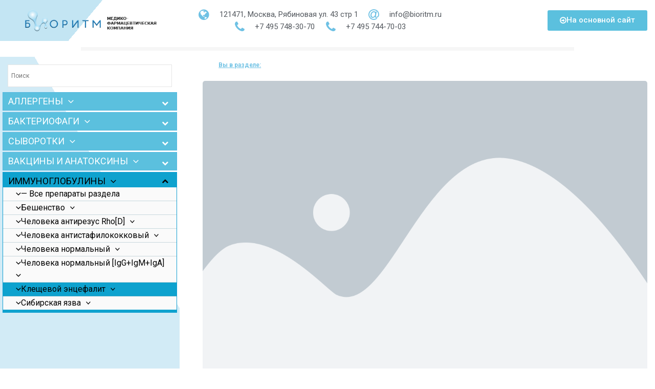

--- FILE ---
content_type: text/html; charset=UTF-8
request_url: http://bioritm.ru/catalog/product/immunoglobulin-cheloveka-protiv-kleshhevogo-entsefalita-2/
body_size: 393941
content:

<!DOCTYPE html>
<html lang="ru-RU" lang="">
	<head>
		<meta charset="UTF-8">
				<title>Иммуноглобулин человека против клещевого  энцефалита &#8212; Каталог МФК Биоритм</title>
<meta name='robots' content='max-image-preview:large' />
<link rel="alternate" type="application/rss+xml" title="Каталог МФК Биоритм &raquo; Лента" href="http://bioritm.ru/catalog/feed/" />
<link rel="alternate" type="application/rss+xml" title="Каталог МФК Биоритм &raquo; Лента комментариев" href="http://bioritm.ru/catalog/comments/feed/" />
<script>
window._wpemojiSettings = {"baseUrl":"https:\/\/s.w.org\/images\/core\/emoji\/15.0.3\/72x72\/","ext":".png","svgUrl":"https:\/\/s.w.org\/images\/core\/emoji\/15.0.3\/svg\/","svgExt":".svg","source":{"concatemoji":"http:\/\/bioritm.ru\/catalog\/wp-includes\/js\/wp-emoji-release.min.js?ver=6.6.4"}};
/*! This file is auto-generated */
!function(i,n){var o,s,e;function c(e){try{var t={supportTests:e,timestamp:(new Date).valueOf()};sessionStorage.setItem(o,JSON.stringify(t))}catch(e){}}function p(e,t,n){e.clearRect(0,0,e.canvas.width,e.canvas.height),e.fillText(t,0,0);var t=new Uint32Array(e.getImageData(0,0,e.canvas.width,e.canvas.height).data),r=(e.clearRect(0,0,e.canvas.width,e.canvas.height),e.fillText(n,0,0),new Uint32Array(e.getImageData(0,0,e.canvas.width,e.canvas.height).data));return t.every(function(e,t){return e===r[t]})}function u(e,t,n){switch(t){case"flag":return n(e,"\ud83c\udff3\ufe0f\u200d\u26a7\ufe0f","\ud83c\udff3\ufe0f\u200b\u26a7\ufe0f")?!1:!n(e,"\ud83c\uddfa\ud83c\uddf3","\ud83c\uddfa\u200b\ud83c\uddf3")&&!n(e,"\ud83c\udff4\udb40\udc67\udb40\udc62\udb40\udc65\udb40\udc6e\udb40\udc67\udb40\udc7f","\ud83c\udff4\u200b\udb40\udc67\u200b\udb40\udc62\u200b\udb40\udc65\u200b\udb40\udc6e\u200b\udb40\udc67\u200b\udb40\udc7f");case"emoji":return!n(e,"\ud83d\udc26\u200d\u2b1b","\ud83d\udc26\u200b\u2b1b")}return!1}function f(e,t,n){var r="undefined"!=typeof WorkerGlobalScope&&self instanceof WorkerGlobalScope?new OffscreenCanvas(300,150):i.createElement("canvas"),a=r.getContext("2d",{willReadFrequently:!0}),o=(a.textBaseline="top",a.font="600 32px Arial",{});return e.forEach(function(e){o[e]=t(a,e,n)}),o}function t(e){var t=i.createElement("script");t.src=e,t.defer=!0,i.head.appendChild(t)}"undefined"!=typeof Promise&&(o="wpEmojiSettingsSupports",s=["flag","emoji"],n.supports={everything:!0,everythingExceptFlag:!0},e=new Promise(function(e){i.addEventListener("DOMContentLoaded",e,{once:!0})}),new Promise(function(t){var n=function(){try{var e=JSON.parse(sessionStorage.getItem(o));if("object"==typeof e&&"number"==typeof e.timestamp&&(new Date).valueOf()<e.timestamp+604800&&"object"==typeof e.supportTests)return e.supportTests}catch(e){}return null}();if(!n){if("undefined"!=typeof Worker&&"undefined"!=typeof OffscreenCanvas&&"undefined"!=typeof URL&&URL.createObjectURL&&"undefined"!=typeof Blob)try{var e="postMessage("+f.toString()+"("+[JSON.stringify(s),u.toString(),p.toString()].join(",")+"));",r=new Blob([e],{type:"text/javascript"}),a=new Worker(URL.createObjectURL(r),{name:"wpTestEmojiSupports"});return void(a.onmessage=function(e){c(n=e.data),a.terminate(),t(n)})}catch(e){}c(n=f(s,u,p))}t(n)}).then(function(e){for(var t in e)n.supports[t]=e[t],n.supports.everything=n.supports.everything&&n.supports[t],"flag"!==t&&(n.supports.everythingExceptFlag=n.supports.everythingExceptFlag&&n.supports[t]);n.supports.everythingExceptFlag=n.supports.everythingExceptFlag&&!n.supports.flag,n.DOMReady=!1,n.readyCallback=function(){n.DOMReady=!0}}).then(function(){return e}).then(function(){var e;n.supports.everything||(n.readyCallback(),(e=n.source||{}).concatemoji?t(e.concatemoji):e.wpemoji&&e.twemoji&&(t(e.twemoji),t(e.wpemoji)))}))}((window,document),window._wpemojiSettings);
</script>
<link rel='stylesheet' id='astra-theme-css-css' href='http://bioritm.ru/catalog/wp-content/themes/astra/assets/css/minified/main.min.css?ver=4.7.3' media='all' />
<style id='astra-theme-css-inline-css'>
:root{--ast-post-nav-space:0;--ast-container-default-xlg-padding:3em;--ast-container-default-lg-padding:3em;--ast-container-default-slg-padding:2em;--ast-container-default-md-padding:3em;--ast-container-default-sm-padding:3em;--ast-container-default-xs-padding:2.4em;--ast-container-default-xxs-padding:1.8em;--ast-code-block-background:#EEEEEE;--ast-comment-inputs-background:#FAFAFA;--ast-normal-container-width:1200px;--ast-narrow-container-width:750px;--ast-blog-title-font-weight:normal;--ast-blog-meta-weight:inherit;}html{font-size:93.75%;}a{color:var(--ast-global-color-0);}a:hover,a:focus{color:var(--ast-global-color-1);}body,button,input,select,textarea,.ast-button,.ast-custom-button{font-family:-apple-system,BlinkMacSystemFont,Segoe UI,Roboto,Oxygen-Sans,Ubuntu,Cantarell,Helvetica Neue,sans-serif;font-weight:inherit;font-size:15px;font-size:1rem;line-height:var(--ast-body-line-height,1.65em);}blockquote{color:var(--ast-global-color-3);}h1,.entry-content h1,h2,.entry-content h2,h3,.entry-content h3,h4,.entry-content h4,h5,.entry-content h5,h6,.entry-content h6,.site-title,.site-title a{font-weight:600;}.site-title{font-size:35px;font-size:2.3333333333333rem;display:block;}.site-header .site-description{font-size:15px;font-size:1rem;display:none;}.entry-title{font-size:26px;font-size:1.7333333333333rem;}.archive .ast-article-post .ast-article-inner,.blog .ast-article-post .ast-article-inner,.archive .ast-article-post .ast-article-inner:hover,.blog .ast-article-post .ast-article-inner:hover{overflow:hidden;}h1,.entry-content h1{font-size:40px;font-size:2.6666666666667rem;line-height:1.4em;}h2,.entry-content h2{font-size:32px;font-size:2.1333333333333rem;line-height:1.3em;}h3,.entry-content h3{font-size:26px;font-size:1.7333333333333rem;line-height:1.3em;}h4,.entry-content h4{font-size:24px;font-size:1.6rem;line-height:1.2em;}h5,.entry-content h5{font-size:20px;font-size:1.3333333333333rem;line-height:1.2em;}h6,.entry-content h6{font-size:16px;font-size:1.0666666666667rem;line-height:1.25em;}::selection{background-color:var(--ast-global-color-0);color:#ffffff;}body,h1,.entry-title a,.entry-content h1,h2,.entry-content h2,h3,.entry-content h3,h4,.entry-content h4,h5,.entry-content h5,h6,.entry-content h6{color:var(--ast-global-color-3);}.tagcloud a:hover,.tagcloud a:focus,.tagcloud a.current-item{color:#ffffff;border-color:var(--ast-global-color-0);background-color:var(--ast-global-color-0);}input:focus,input[type="text"]:focus,input[type="email"]:focus,input[type="url"]:focus,input[type="password"]:focus,input[type="reset"]:focus,input[type="search"]:focus,textarea:focus{border-color:var(--ast-global-color-0);}input[type="radio"]:checked,input[type=reset],input[type="checkbox"]:checked,input[type="checkbox"]:hover:checked,input[type="checkbox"]:focus:checked,input[type=range]::-webkit-slider-thumb{border-color:var(--ast-global-color-0);background-color:var(--ast-global-color-0);box-shadow:none;}.site-footer a:hover + .post-count,.site-footer a:focus + .post-count{background:var(--ast-global-color-0);border-color:var(--ast-global-color-0);}.single .nav-links .nav-previous,.single .nav-links .nav-next{color:var(--ast-global-color-0);}.entry-meta,.entry-meta *{line-height:1.45;color:var(--ast-global-color-0);}.entry-meta a:not(.ast-button):hover,.entry-meta a:not(.ast-button):hover *,.entry-meta a:not(.ast-button):focus,.entry-meta a:not(.ast-button):focus *,.page-links > .page-link,.page-links .page-link:hover,.post-navigation a:hover{color:var(--ast-global-color-1);}#cat option,.secondary .calendar_wrap thead a,.secondary .calendar_wrap thead a:visited{color:var(--ast-global-color-0);}.secondary .calendar_wrap #today,.ast-progress-val span{background:var(--ast-global-color-0);}.secondary a:hover + .post-count,.secondary a:focus + .post-count{background:var(--ast-global-color-0);border-color:var(--ast-global-color-0);}.calendar_wrap #today > a{color:#ffffff;}.page-links .page-link,.single .post-navigation a{color:var(--ast-global-color-0);}.ast-search-menu-icon .search-form button.search-submit{padding:0 4px;}.ast-search-menu-icon form.search-form{padding-right:0;}.ast-search-menu-icon.slide-search input.search-field{width:0;}.ast-header-search .ast-search-menu-icon.ast-dropdown-active .search-form,.ast-header-search .ast-search-menu-icon.ast-dropdown-active .search-field:focus{transition:all 0.2s;}.search-form input.search-field:focus{outline:none;}.ast-archive-title{color:var(--ast-global-color-2);}.widget-title,.widget .wp-block-heading{font-size:21px;font-size:1.4rem;color:var(--ast-global-color-2);}.single .ast-author-details .author-title{color:var(--ast-global-color-1);}#secondary,#secondary button,#secondary input,#secondary select,#secondary textarea{font-size:15px;font-size:1rem;}.ast-single-post .entry-content a,.ast-comment-content a:not(.ast-comment-edit-reply-wrap a),.woocommerce-js .woocommerce-product-details__short-description a{text-decoration:underline;}.ast-single-post .wp-block-button .wp-block-button__link,.ast-single-post .elementor-button-wrapper .elementor-button,.ast-single-post .entry-content .uagb-tab a,.ast-single-post .entry-content .uagb-ifb-cta a,.ast-single-post .entry-content .wp-block-uagb-buttons a,.ast-single-post .entry-content .uabb-module-content a,.ast-single-post .entry-content .uagb-post-grid a,.ast-single-post .entry-content .uagb-timeline a,.ast-single-post .entry-content .uagb-toc__wrap a,.ast-single-post .entry-content .uagb-taxomony-box a,.ast-single-post .entry-content .woocommerce a,.entry-content .wp-block-latest-posts > li > a,.ast-single-post .entry-content .wp-block-file__button,li.ast-post-filter-single,.ast-single-post .wp-block-buttons .wp-block-button.is-style-outline .wp-block-button__link,.ast-single-post .ast-comment-content .comment-reply-link,.ast-single-post .ast-comment-content .comment-edit-link,.entry-content [CLASS*="wc-block"] .wc-block-components-button,.entry-content [CLASS*="wc-block"] .wc-block-components-totals-coupon-link,.entry-content [CLASS*="wc-block"] .wc-block-components-product-name{text-decoration:none;}.ast-search-menu-icon.slide-search a:focus-visible:focus-visible,.astra-search-icon:focus-visible,#close:focus-visible,a:focus-visible,.ast-menu-toggle:focus-visible,.site .skip-link:focus-visible,.wp-block-loginout input:focus-visible,.wp-block-search.wp-block-search__button-inside .wp-block-search__inside-wrapper,.ast-header-navigation-arrow:focus-visible,.woocommerce .wc-proceed-to-checkout > .checkout-button:focus-visible,.woocommerce .woocommerce-MyAccount-navigation ul li a:focus-visible,.ast-orders-table__row .ast-orders-table__cell:focus-visible,.woocommerce .woocommerce-order-details .order-again > .button:focus-visible,.woocommerce .woocommerce-message a.button.wc-forward:focus-visible,.woocommerce #minus_qty:focus-visible,.woocommerce #plus_qty:focus-visible,a#ast-apply-coupon:focus-visible,.woocommerce .woocommerce-info a:focus-visible,.woocommerce .astra-shop-summary-wrap a:focus-visible,.woocommerce a.wc-forward:focus-visible,#ast-apply-coupon:focus-visible,.woocommerce-js .woocommerce-mini-cart-item a.remove:focus-visible,#close:focus-visible,.button.search-submit:focus-visible,#search_submit:focus,.normal-search:focus-visible,.ast-header-account-wrap:focus-visible{outline-style:dotted;outline-color:inherit;outline-width:thin;}input:focus,input[type="text"]:focus,input[type="email"]:focus,input[type="url"]:focus,input[type="password"]:focus,input[type="reset"]:focus,input[type="search"]:focus,input[type="number"]:focus,textarea:focus,.wp-block-search__input:focus,[data-section="section-header-mobile-trigger"] .ast-button-wrap .ast-mobile-menu-trigger-minimal:focus,.ast-mobile-popup-drawer.active .menu-toggle-close:focus,.woocommerce-ordering select.orderby:focus,#ast-scroll-top:focus,#coupon_code:focus,.woocommerce-page #comment:focus,.woocommerce #reviews #respond input#submit:focus,.woocommerce a.add_to_cart_button:focus,.woocommerce .button.single_add_to_cart_button:focus,.woocommerce .woocommerce-cart-form button:focus,.woocommerce .woocommerce-cart-form__cart-item .quantity .qty:focus,.woocommerce .woocommerce-billing-fields .woocommerce-billing-fields__field-wrapper .woocommerce-input-wrapper > .input-text:focus,.woocommerce #order_comments:focus,.woocommerce #place_order:focus,.woocommerce .woocommerce-address-fields .woocommerce-address-fields__field-wrapper .woocommerce-input-wrapper > .input-text:focus,.woocommerce .woocommerce-MyAccount-content form button:focus,.woocommerce .woocommerce-MyAccount-content .woocommerce-EditAccountForm .woocommerce-form-row .woocommerce-Input.input-text:focus,.woocommerce .ast-woocommerce-container .woocommerce-pagination ul.page-numbers li a:focus,body #content .woocommerce form .form-row .select2-container--default .select2-selection--single:focus,#ast-coupon-code:focus,.woocommerce.woocommerce-js .quantity input[type=number]:focus,.woocommerce-js .woocommerce-mini-cart-item .quantity input[type=number]:focus,.woocommerce p#ast-coupon-trigger:focus{border-style:dotted;border-color:inherit;border-width:thin;}input{outline:none;}.woocommerce-js input[type=text]:focus,.woocommerce-js input[type=email]:focus,.woocommerce-js textarea:focus,input[type=number]:focus,.comments-area textarea#comment:focus,.comments-area textarea#comment:active,.comments-area .ast-comment-formwrap input[type="text"]:focus,.comments-area .ast-comment-formwrap input[type="text"]:active{outline-style:disable;outline-color:inherit;outline-width:thin;}.ast-logo-title-inline .site-logo-img{padding-right:1em;}body .ast-oembed-container *{position:absolute;top:0;width:100%;height:100%;left:0;}body .wp-block-embed-pocket-casts .ast-oembed-container *{position:unset;}.ast-single-post-featured-section + article {margin-top: 2em;}.site-content .ast-single-post-featured-section img {width: 100%;overflow: hidden;object-fit: cover;}.site > .ast-single-related-posts-container {margin-top: 0;}@media (min-width: 922px) {.ast-desktop .ast-container--narrow {max-width: var(--ast-narrow-container-width);margin: 0 auto;}}#secondary {margin: 4em 0 2.5em;word-break: break-word;line-height: 2;}#secondary li {margin-bottom: 0.75em;}#secondary li:last-child {margin-bottom: 0;}@media (max-width: 768px) {.js_active .ast-plain-container.ast-single-post #secondary {margin-top: 1.5em;}}.ast-separate-container.ast-two-container #secondary .widget {background-color: #fff;padding: 2em;margin-bottom: 2em;}@media (min-width: 993px) {.ast-left-sidebar #secondary {padding-right: 60px;}.ast-right-sidebar #secondary {padding-left: 60px;}}@media (max-width: 993px) {.ast-right-sidebar #secondary {padding-left: 30px;}.ast-left-sidebar #secondary {padding-right: 30px;}}@media (min-width: 993px) {.ast-page-builder-template.ast-left-sidebar #secondary {padding-left: 60px;}.ast-page-builder-template.ast-right-sidebar #secondary {padding-right: 60px;}}@media (max-width: 993px) {.ast-page-builder-template.ast-right-sidebar #secondary {padding-right: 30px;}.ast-page-builder-template.ast-left-sidebar #secondary {padding-left: 30px;}}@media (max-width:921.9px){#ast-desktop-header{display:none;}}@media (min-width:922px){#ast-mobile-header{display:none;}}@media( max-width: 420px ) {.single .nav-links .nav-previous,.single .nav-links .nav-next {width: 100%;text-align: center;}}.wp-block-buttons.aligncenter{justify-content:center;}@media (max-width:921px){.ast-theme-transparent-header #primary,.ast-theme-transparent-header #secondary{padding:0;}}@media (max-width:921px){.ast-plain-container.ast-no-sidebar #primary{padding:0;}}.ast-plain-container.ast-no-sidebar #primary{margin-top:0;margin-bottom:0;}@media (min-width:1200px){.ast-plain-container.ast-no-sidebar #primary{margin-top:60px;margin-bottom:60px;}}.wp-block-button.is-style-outline .wp-block-button__link{border-color:var(--ast-global-color-0);}div.wp-block-button.is-style-outline > .wp-block-button__link:not(.has-text-color),div.wp-block-button.wp-block-button__link.is-style-outline:not(.has-text-color){color:var(--ast-global-color-0);}.wp-block-button.is-style-outline .wp-block-button__link:hover,.wp-block-buttons .wp-block-button.is-style-outline .wp-block-button__link:focus,.wp-block-buttons .wp-block-button.is-style-outline > .wp-block-button__link:not(.has-text-color):hover,.wp-block-buttons .wp-block-button.wp-block-button__link.is-style-outline:not(.has-text-color):hover{color:#ffffff;background-color:var(--ast-global-color-1);border-color:var(--ast-global-color-1);}.post-page-numbers.current .page-link,.ast-pagination .page-numbers.current{color:#ffffff;border-color:var(--ast-global-color-0);background-color:var(--ast-global-color-0);}.wp-block-button.is-style-outline .wp-block-button__link.wp-element-button,.ast-outline-button{border-color:var(--ast-global-color-0);font-family:inherit;font-weight:inherit;line-height:1em;}.wp-block-buttons .wp-block-button.is-style-outline > .wp-block-button__link:not(.has-text-color),.wp-block-buttons .wp-block-button.wp-block-button__link.is-style-outline:not(.has-text-color),.ast-outline-button{color:var(--ast-global-color-0);}.wp-block-button.is-style-outline .wp-block-button__link:hover,.wp-block-buttons .wp-block-button.is-style-outline .wp-block-button__link:focus,.wp-block-buttons .wp-block-button.is-style-outline > .wp-block-button__link:not(.has-text-color):hover,.wp-block-buttons .wp-block-button.wp-block-button__link.is-style-outline:not(.has-text-color):hover,.ast-outline-button:hover,.ast-outline-button:focus,.wp-block-uagb-buttons-child .uagb-buttons-repeater.ast-outline-button:hover,.wp-block-uagb-buttons-child .uagb-buttons-repeater.ast-outline-button:focus{color:#ffffff;background-color:var(--ast-global-color-1);border-color:var(--ast-global-color-1);}.entry-content[ast-blocks-layout] > figure{margin-bottom:1em;}#page{display:flex;flex-direction:column;min-height:100vh;}.ast-404-layout-1 h1.page-title{color:var(--ast-global-color-2);}.single .post-navigation a{line-height:1em;height:inherit;}.error-404 .page-sub-title{font-size:1.5rem;font-weight:inherit;}.search .site-content .content-area .search-form{margin-bottom:0;}#page .site-content{flex-grow:1;}.widget{margin-bottom:1.25em;}#secondary li{line-height:1.5em;}#secondary .wp-block-group h2{margin-bottom:0.7em;}#secondary h2{font-size:1.7rem;}.ast-separate-container .ast-article-post,.ast-separate-container .ast-article-single,.ast-separate-container .comment-respond{padding:3em;}.ast-separate-container .ast-article-single .ast-article-single{padding:0;}.ast-article-single .wp-block-post-template-is-layout-grid{padding-left:0;}.ast-separate-container .comments-title,.ast-narrow-container .comments-title{padding:1.5em 2em;}.ast-page-builder-template .comment-form-textarea,.ast-comment-formwrap .ast-grid-common-col{padding:0;}.ast-comment-formwrap{padding:0;display:inline-flex;column-gap:20px;width:100%;margin-left:0;margin-right:0;}.comments-area textarea#comment:focus,.comments-area textarea#comment:active,.comments-area .ast-comment-formwrap input[type="text"]:focus,.comments-area .ast-comment-formwrap input[type="text"]:active {box-shadow:none;outline:none;}.archive.ast-page-builder-template .entry-header{margin-top:2em;}.ast-page-builder-template .ast-comment-formwrap{width:100%;}.entry-title{margin-bottom:0.5em;}.ast-archive-description p{font-size:inherit;font-weight:inherit;line-height:inherit;}.ast-separate-container .ast-comment-list li.depth-1,.hentry{margin-bottom:2em;}@media (min-width:921px){.ast-left-sidebar.ast-page-builder-template #secondary,.archive.ast-right-sidebar.ast-page-builder-template .site-main{padding-left:20px;padding-right:20px;}}@media (max-width:544px){.ast-comment-formwrap.ast-row{column-gap:10px;display:inline-block;}#ast-commentform .ast-grid-common-col{position:relative;width:100%;}}@media (min-width:1201px){.ast-separate-container .ast-article-post,.ast-separate-container .ast-article-single,.ast-separate-container .ast-author-box,.ast-separate-container .ast-404-layout-1,.ast-separate-container .no-results{padding:3em;}}@media (max-width:921px){.ast-separate-container #primary,.ast-separate-container #secondary{padding:1.5em 0;}#primary,#secondary{padding:1.5em 0;margin:0;}.ast-left-sidebar #content > .ast-container{display:flex;flex-direction:column-reverse;width:100%;}}@media (max-width:921px){#secondary.secondary{padding-top:0;}.ast-separate-container.ast-right-sidebar #secondary{padding-left:1em;padding-right:1em;}.ast-separate-container.ast-two-container #secondary{padding-left:0;padding-right:0;}.ast-page-builder-template .entry-header #secondary,.ast-page-builder-template #secondary{margin-top:1.5em;}}@media (max-width:921px){.ast-right-sidebar #primary{padding-right:0;}.ast-page-builder-template.ast-left-sidebar #secondary,.ast-page-builder-template.ast-right-sidebar #secondary{padding-right:20px;padding-left:20px;}.ast-right-sidebar #secondary,.ast-left-sidebar #primary{padding-left:0;}.ast-left-sidebar #secondary{padding-right:0;}}@media (min-width:922px){.ast-separate-container.ast-right-sidebar #primary,.ast-separate-container.ast-left-sidebar #primary{border:0;}.search-no-results.ast-separate-container #primary{margin-bottom:4em;}}@media (min-width:922px){.ast-right-sidebar #primary{border-right:1px solid var(--ast-border-color);}.ast-left-sidebar #primary{border-left:1px solid var(--ast-border-color);}.ast-right-sidebar #secondary{border-left:1px solid var(--ast-border-color);margin-left:-1px;}.ast-left-sidebar #secondary{border-right:1px solid var(--ast-border-color);margin-right:-1px;}.ast-separate-container.ast-two-container.ast-right-sidebar #secondary{padding-left:30px;padding-right:0;}.ast-separate-container.ast-two-container.ast-left-sidebar #secondary{padding-right:30px;padding-left:0;}.ast-separate-container.ast-right-sidebar #secondary,.ast-separate-container.ast-left-sidebar #secondary{border:0;margin-left:auto;margin-right:auto;}.ast-separate-container.ast-two-container #secondary .widget:last-child{margin-bottom:0;}}.wp-block-button .wp-block-button__link{color:#ffffff;}.wp-block-button .wp-block-button__link:hover,.wp-block-button .wp-block-button__link:focus{color:#ffffff;background-color:var(--ast-global-color-1);border-color:var(--ast-global-color-1);}.elementor-widget-heading h1.elementor-heading-title{line-height:1.4em;}.elementor-widget-heading h2.elementor-heading-title{line-height:1.3em;}.elementor-widget-heading h3.elementor-heading-title{line-height:1.3em;}.elementor-widget-heading h4.elementor-heading-title{line-height:1.2em;}.elementor-widget-heading h5.elementor-heading-title{line-height:1.2em;}.elementor-widget-heading h6.elementor-heading-title{line-height:1.25em;}.wp-block-button .wp-block-button__link,.wp-block-search .wp-block-search__button,body .wp-block-file .wp-block-file__button{border-color:var(--ast-global-color-0);background-color:var(--ast-global-color-0);color:#ffffff;font-family:inherit;font-weight:inherit;line-height:1em;padding-top:15px;padding-right:30px;padding-bottom:15px;padding-left:30px;}@media (max-width:921px){.wp-block-button .wp-block-button__link,.wp-block-search .wp-block-search__button,body .wp-block-file .wp-block-file__button{padding-top:14px;padding-right:28px;padding-bottom:14px;padding-left:28px;}}@media (max-width:544px){.wp-block-button .wp-block-button__link,.wp-block-search .wp-block-search__button,body .wp-block-file .wp-block-file__button{padding-top:12px;padding-right:24px;padding-bottom:12px;padding-left:24px;}}.menu-toggle,button,.ast-button,.ast-custom-button,.button,input#submit,input[type="button"],input[type="submit"],input[type="reset"],form[CLASS*="wp-block-search__"].wp-block-search .wp-block-search__inside-wrapper .wp-block-search__button,body .wp-block-file .wp-block-file__button,.search .search-submit{border-style:solid;border-top-width:0;border-right-width:0;border-left-width:0;border-bottom-width:0;color:#ffffff;border-color:var(--ast-global-color-0);background-color:var(--ast-global-color-0);padding-top:15px;padding-right:30px;padding-bottom:15px;padding-left:30px;font-family:inherit;font-weight:inherit;line-height:1em;}button:focus,.menu-toggle:hover,button:hover,.ast-button:hover,.ast-custom-button:hover .button:hover,.ast-custom-button:hover ,input[type=reset]:hover,input[type=reset]:focus,input#submit:hover,input#submit:focus,input[type="button"]:hover,input[type="button"]:focus,input[type="submit"]:hover,input[type="submit"]:focus,form[CLASS*="wp-block-search__"].wp-block-search .wp-block-search__inside-wrapper .wp-block-search__button:hover,form[CLASS*="wp-block-search__"].wp-block-search .wp-block-search__inside-wrapper .wp-block-search__button:focus,body .wp-block-file .wp-block-file__button:hover,body .wp-block-file .wp-block-file__button:focus{color:#ffffff;background-color:var(--ast-global-color-1);border-color:var(--ast-global-color-1);}form[CLASS*="wp-block-search__"].wp-block-search .wp-block-search__inside-wrapper .wp-block-search__button.has-icon{padding-top:calc(15px - 3px);padding-right:calc(30px - 3px);padding-bottom:calc(15px - 3px);padding-left:calc(30px - 3px);}@media (max-width:921px){.menu-toggle,button,.ast-button,.ast-custom-button,.button,input#submit,input[type="button"],input[type="submit"],input[type="reset"],form[CLASS*="wp-block-search__"].wp-block-search .wp-block-search__inside-wrapper .wp-block-search__button,body .wp-block-file .wp-block-file__button,.search .search-submit{padding-top:14px;padding-right:28px;padding-bottom:14px;padding-left:28px;}}@media (max-width:544px){.menu-toggle,button,.ast-button,.ast-custom-button,.button,input#submit,input[type="button"],input[type="submit"],input[type="reset"],form[CLASS*="wp-block-search__"].wp-block-search .wp-block-search__inside-wrapper .wp-block-search__button,body .wp-block-file .wp-block-file__button,.search .search-submit{padding-top:12px;padding-right:24px;padding-bottom:12px;padding-left:24px;}}@media (max-width:921px){.ast-mobile-header-stack .main-header-bar .ast-search-menu-icon{display:inline-block;}.ast-header-break-point.ast-header-custom-item-outside .ast-mobile-header-stack .main-header-bar .ast-search-icon{margin:0;}.ast-comment-avatar-wrap img{max-width:2.5em;}.ast-comment-meta{padding:0 1.8888em 1.3333em;}.ast-separate-container .ast-comment-list li.depth-1{padding:1.5em 2.14em;}.ast-separate-container .comment-respond{padding:2em 2.14em;}}@media (min-width:544px){.ast-container{max-width:100%;}}@media (max-width:544px){.ast-separate-container .ast-article-post,.ast-separate-container .ast-article-single,.ast-separate-container .comments-title,.ast-separate-container .ast-archive-description{padding:1.5em 1em;}.ast-separate-container #content .ast-container{padding-left:0.54em;padding-right:0.54em;}.ast-separate-container .ast-comment-list .bypostauthor{padding:.5em;}.ast-search-menu-icon.ast-dropdown-active .search-field{width:170px;}.ast-separate-container #secondary{padding-top:0;}.ast-separate-container.ast-two-container #secondary .widget{margin-bottom:1.5em;padding-left:1em;padding-right:1em;}} #ast-mobile-header .ast-site-header-cart-li a{pointer-events:none;} #ast-desktop-header .ast-site-header-cart-li a{pointer-events:none;}.ast-separate-container{background-color:var(--ast-global-color-4);}@media (max-width:921px){.site-title{display:block;}.site-header .site-description{display:none;}h1,.entry-content h1{font-size:30px;}h2,.entry-content h2{font-size:25px;}h3,.entry-content h3{font-size:20px;}}@media (max-width:544px){.site-title{display:block;}.site-header .site-description{display:none;}h1,.entry-content h1{font-size:30px;}h2,.entry-content h2{font-size:25px;}h3,.entry-content h3{font-size:20px;}}@media (max-width:921px){html{font-size:85.5%;}}@media (max-width:544px){html{font-size:85.5%;}}@media (min-width:922px){.ast-container{max-width:1240px;}}@media (min-width:922px){.site-content .ast-container{display:flex;}}@media (max-width:921px){.site-content .ast-container{flex-direction:column;}}@media (min-width:922px){.main-header-menu .sub-menu .menu-item.ast-left-align-sub-menu:hover > .sub-menu,.main-header-menu .sub-menu .menu-item.ast-left-align-sub-menu.focus > .sub-menu{margin-left:-0px;}}.site .comments-area{padding-bottom:3em;}.wp-block-file {display: flex;align-items: center;flex-wrap: wrap;justify-content: space-between;}.wp-block-pullquote {border: none;}.wp-block-pullquote blockquote::before {content: "\201D";font-family: "Helvetica",sans-serif;display: flex;transform: rotate( 180deg );font-size: 6rem;font-style: normal;line-height: 1;font-weight: bold;align-items: center;justify-content: center;}.has-text-align-right > blockquote::before {justify-content: flex-start;}.has-text-align-left > blockquote::before {justify-content: flex-end;}figure.wp-block-pullquote.is-style-solid-color blockquote {max-width: 100%;text-align: inherit;}html body {--wp--custom--ast-default-block-top-padding: 3em;--wp--custom--ast-default-block-right-padding: 3em;--wp--custom--ast-default-block-bottom-padding: 3em;--wp--custom--ast-default-block-left-padding: 3em;--wp--custom--ast-container-width: 1200px;--wp--custom--ast-content-width-size: 1200px;--wp--custom--ast-wide-width-size: calc(1200px + var(--wp--custom--ast-default-block-left-padding) + var(--wp--custom--ast-default-block-right-padding));}.ast-narrow-container {--wp--custom--ast-content-width-size: 750px;--wp--custom--ast-wide-width-size: 750px;}@media(max-width: 921px) {html body {--wp--custom--ast-default-block-top-padding: 3em;--wp--custom--ast-default-block-right-padding: 2em;--wp--custom--ast-default-block-bottom-padding: 3em;--wp--custom--ast-default-block-left-padding: 2em;}}@media(max-width: 544px) {html body {--wp--custom--ast-default-block-top-padding: 3em;--wp--custom--ast-default-block-right-padding: 1.5em;--wp--custom--ast-default-block-bottom-padding: 3em;--wp--custom--ast-default-block-left-padding: 1.5em;}}.entry-content > .wp-block-group,.entry-content > .wp-block-cover,.entry-content > .wp-block-columns {padding-top: var(--wp--custom--ast-default-block-top-padding);padding-right: var(--wp--custom--ast-default-block-right-padding);padding-bottom: var(--wp--custom--ast-default-block-bottom-padding);padding-left: var(--wp--custom--ast-default-block-left-padding);}.ast-plain-container.ast-no-sidebar .entry-content > .alignfull,.ast-page-builder-template .ast-no-sidebar .entry-content > .alignfull {margin-left: calc( -50vw + 50%);margin-right: calc( -50vw + 50%);max-width: 100vw;width: 100vw;}.ast-plain-container.ast-no-sidebar .entry-content .alignfull .alignfull,.ast-page-builder-template.ast-no-sidebar .entry-content .alignfull .alignfull,.ast-plain-container.ast-no-sidebar .entry-content .alignfull .alignwide,.ast-page-builder-template.ast-no-sidebar .entry-content .alignfull .alignwide,.ast-plain-container.ast-no-sidebar .entry-content .alignwide .alignfull,.ast-page-builder-template.ast-no-sidebar .entry-content .alignwide .alignfull,.ast-plain-container.ast-no-sidebar .entry-content .alignwide .alignwide,.ast-page-builder-template.ast-no-sidebar .entry-content .alignwide .alignwide,.ast-plain-container.ast-no-sidebar .entry-content .wp-block-column .alignfull,.ast-page-builder-template.ast-no-sidebar .entry-content .wp-block-column .alignfull,.ast-plain-container.ast-no-sidebar .entry-content .wp-block-column .alignwide,.ast-page-builder-template.ast-no-sidebar .entry-content .wp-block-column .alignwide {margin-left: auto;margin-right: auto;width: 100%;}[ast-blocks-layout] .wp-block-separator:not(.is-style-dots) {height: 0;}[ast-blocks-layout] .wp-block-separator {margin: 20px auto;}[ast-blocks-layout] .wp-block-separator:not(.is-style-wide):not(.is-style-dots) {max-width: 100px;}[ast-blocks-layout] .wp-block-separator.has-background {padding: 0;}.entry-content[ast-blocks-layout] > * {max-width: var(--wp--custom--ast-content-width-size);margin-left: auto;margin-right: auto;}.entry-content[ast-blocks-layout] > .alignwide {max-width: var(--wp--custom--ast-wide-width-size);}.entry-content[ast-blocks-layout] .alignfull {max-width: none;}.entry-content .wp-block-columns {margin-bottom: 0;}blockquote {margin: 1.5em;border-color: rgba(0,0,0,0.05);}.wp-block-quote:not(.has-text-align-right):not(.has-text-align-center) {border-left: 5px solid rgba(0,0,0,0.05);}.has-text-align-right > blockquote,blockquote.has-text-align-right {border-right: 5px solid rgba(0,0,0,0.05);}.has-text-align-left > blockquote,blockquote.has-text-align-left {border-left: 5px solid rgba(0,0,0,0.05);}.wp-block-site-tagline,.wp-block-latest-posts .read-more {margin-top: 15px;}.wp-block-loginout p label {display: block;}.wp-block-loginout p:not(.login-remember):not(.login-submit) input {width: 100%;}.wp-block-loginout input:focus {border-color: transparent;}.wp-block-loginout input:focus {outline: thin dotted;}.entry-content .wp-block-media-text .wp-block-media-text__content {padding: 0 0 0 8%;}.entry-content .wp-block-media-text.has-media-on-the-right .wp-block-media-text__content {padding: 0 8% 0 0;}.entry-content .wp-block-media-text.has-background .wp-block-media-text__content {padding: 8%;}.entry-content .wp-block-cover:not([class*="background-color"]) .wp-block-cover__inner-container,.entry-content .wp-block-cover:not([class*="background-color"]) .wp-block-cover-image-text,.entry-content .wp-block-cover:not([class*="background-color"]) .wp-block-cover-text,.entry-content .wp-block-cover-image:not([class*="background-color"]) .wp-block-cover__inner-container,.entry-content .wp-block-cover-image:not([class*="background-color"]) .wp-block-cover-image-text,.entry-content .wp-block-cover-image:not([class*="background-color"]) .wp-block-cover-text {color: var(--ast-global-color-5);}.wp-block-loginout .login-remember input {width: 1.1rem;height: 1.1rem;margin: 0 5px 4px 0;vertical-align: middle;}.wp-block-latest-posts > li > *:first-child,.wp-block-latest-posts:not(.is-grid) > li:first-child {margin-top: 0;}.entry-content .wp-block-buttons,.entry-content .wp-block-uagb-buttons {margin-bottom: 1.5em;}.wp-block-search__inside-wrapper .wp-block-search__input {padding: 0 10px;color: var(--ast-global-color-3);background: var(--ast-global-color-5);border-color: var(--ast-border-color);}.wp-block-latest-posts .read-more {margin-bottom: 1.5em;}.wp-block-search__no-button .wp-block-search__inside-wrapper .wp-block-search__input {padding-top: 5px;padding-bottom: 5px;}.wp-block-latest-posts .wp-block-latest-posts__post-date,.wp-block-latest-posts .wp-block-latest-posts__post-author {font-size: 1rem;}.wp-block-latest-posts > li > *,.wp-block-latest-posts:not(.is-grid) > li {margin-top: 12px;margin-bottom: 12px;}.ast-page-builder-template .entry-content[ast-blocks-layout] > *,.ast-page-builder-template .entry-content[ast-blocks-layout] > .alignfull > * {max-width: none;}.ast-page-builder-template .entry-content[ast-blocks-layout] > .alignwide > * {max-width: var(--wp--custom--ast-wide-width-size);}.ast-page-builder-template .entry-content[ast-blocks-layout] > .inherit-container-width > *,.ast-page-builder-template .entry-content[ast-blocks-layout] > * > *,.entry-content[ast-blocks-layout] > .wp-block-cover .wp-block-cover__inner-container {max-width: var(--wp--custom--ast-content-width-size);margin-left: auto;margin-right: auto;}.entry-content[ast-blocks-layout] .wp-block-cover:not(.alignleft):not(.alignright) {width: auto;}@media(max-width: 1200px) {.ast-separate-container .entry-content > .alignfull,.ast-separate-container .entry-content[ast-blocks-layout] > .alignwide,.ast-plain-container .entry-content[ast-blocks-layout] > .alignwide,.ast-plain-container .entry-content .alignfull {margin-left: calc(-1 * min(var(--ast-container-default-xlg-padding),20px)) ;margin-right: calc(-1 * min(var(--ast-container-default-xlg-padding),20px));}}@media(min-width: 1201px) {.ast-separate-container .entry-content > .alignfull {margin-left: calc(-1 * var(--ast-container-default-xlg-padding) );margin-right: calc(-1 * var(--ast-container-default-xlg-padding) );}.ast-separate-container .entry-content[ast-blocks-layout] > .alignwide,.ast-plain-container .entry-content[ast-blocks-layout] > .alignwide {margin-left: calc(-1 * var(--wp--custom--ast-default-block-left-padding) );margin-right: calc(-1 * var(--wp--custom--ast-default-block-right-padding) );}}@media(min-width: 921px) {.ast-separate-container .entry-content .wp-block-group.alignwide:not(.inherit-container-width) > :where(:not(.alignleft):not(.alignright)),.ast-plain-container .entry-content .wp-block-group.alignwide:not(.inherit-container-width) > :where(:not(.alignleft):not(.alignright)) {max-width: calc( var(--wp--custom--ast-content-width-size) + 80px );}.ast-plain-container.ast-right-sidebar .entry-content[ast-blocks-layout] .alignfull,.ast-plain-container.ast-left-sidebar .entry-content[ast-blocks-layout] .alignfull {margin-left: -60px;margin-right: -60px;}}@media(min-width: 544px) {.entry-content > .alignleft {margin-right: 20px;}.entry-content > .alignright {margin-left: 20px;}}@media (max-width:544px){.wp-block-columns .wp-block-column:not(:last-child){margin-bottom:20px;}.wp-block-latest-posts{margin:0;}}@media( max-width: 600px ) {.entry-content .wp-block-media-text .wp-block-media-text__content,.entry-content .wp-block-media-text.has-media-on-the-right .wp-block-media-text__content {padding: 8% 0 0;}.entry-content .wp-block-media-text.has-background .wp-block-media-text__content {padding: 8%;}}.ast-page-builder-template .entry-header {padding-left: 0;}.ast-narrow-container .site-content .wp-block-uagb-image--align-full .wp-block-uagb-image__figure {max-width: 100%;margin-left: auto;margin-right: auto;}:root .has-ast-global-color-0-color{color:var(--ast-global-color-0);}:root .has-ast-global-color-0-background-color{background-color:var(--ast-global-color-0);}:root .wp-block-button .has-ast-global-color-0-color{color:var(--ast-global-color-0);}:root .wp-block-button .has-ast-global-color-0-background-color{background-color:var(--ast-global-color-0);}:root .has-ast-global-color-1-color{color:var(--ast-global-color-1);}:root .has-ast-global-color-1-background-color{background-color:var(--ast-global-color-1);}:root .wp-block-button .has-ast-global-color-1-color{color:var(--ast-global-color-1);}:root .wp-block-button .has-ast-global-color-1-background-color{background-color:var(--ast-global-color-1);}:root .has-ast-global-color-2-color{color:var(--ast-global-color-2);}:root .has-ast-global-color-2-background-color{background-color:var(--ast-global-color-2);}:root .wp-block-button .has-ast-global-color-2-color{color:var(--ast-global-color-2);}:root .wp-block-button .has-ast-global-color-2-background-color{background-color:var(--ast-global-color-2);}:root .has-ast-global-color-3-color{color:var(--ast-global-color-3);}:root .has-ast-global-color-3-background-color{background-color:var(--ast-global-color-3);}:root .wp-block-button .has-ast-global-color-3-color{color:var(--ast-global-color-3);}:root .wp-block-button .has-ast-global-color-3-background-color{background-color:var(--ast-global-color-3);}:root .has-ast-global-color-4-color{color:var(--ast-global-color-4);}:root .has-ast-global-color-4-background-color{background-color:var(--ast-global-color-4);}:root .wp-block-button .has-ast-global-color-4-color{color:var(--ast-global-color-4);}:root .wp-block-button .has-ast-global-color-4-background-color{background-color:var(--ast-global-color-4);}:root .has-ast-global-color-5-color{color:var(--ast-global-color-5);}:root .has-ast-global-color-5-background-color{background-color:var(--ast-global-color-5);}:root .wp-block-button .has-ast-global-color-5-color{color:var(--ast-global-color-5);}:root .wp-block-button .has-ast-global-color-5-background-color{background-color:var(--ast-global-color-5);}:root .has-ast-global-color-6-color{color:var(--ast-global-color-6);}:root .has-ast-global-color-6-background-color{background-color:var(--ast-global-color-6);}:root .wp-block-button .has-ast-global-color-6-color{color:var(--ast-global-color-6);}:root .wp-block-button .has-ast-global-color-6-background-color{background-color:var(--ast-global-color-6);}:root .has-ast-global-color-7-color{color:var(--ast-global-color-7);}:root .has-ast-global-color-7-background-color{background-color:var(--ast-global-color-7);}:root .wp-block-button .has-ast-global-color-7-color{color:var(--ast-global-color-7);}:root .wp-block-button .has-ast-global-color-7-background-color{background-color:var(--ast-global-color-7);}:root .has-ast-global-color-8-color{color:var(--ast-global-color-8);}:root .has-ast-global-color-8-background-color{background-color:var(--ast-global-color-8);}:root .wp-block-button .has-ast-global-color-8-color{color:var(--ast-global-color-8);}:root .wp-block-button .has-ast-global-color-8-background-color{background-color:var(--ast-global-color-8);}:root{--ast-global-color-0:#0170B9;--ast-global-color-1:#3a3a3a;--ast-global-color-2:#3a3a3a;--ast-global-color-3:#4B4F58;--ast-global-color-4:#F5F5F5;--ast-global-color-5:#FFFFFF;--ast-global-color-6:#E5E5E5;--ast-global-color-7:#424242;--ast-global-color-8:#000000;}:root {--ast-border-color : var(--ast-global-color-6);}.ast-breadcrumbs .trail-browse,.ast-breadcrumbs .trail-items,.ast-breadcrumbs .trail-items li{display:inline-block;margin:0;padding:0;border:none;background:inherit;text-indent:0;text-decoration:none;}.ast-breadcrumbs .trail-browse{font-size:inherit;font-style:inherit;font-weight:inherit;color:inherit;}.ast-breadcrumbs .trail-items{list-style:none;}.trail-items li::after{padding:0 0.3em;content:"\00bb";}.trail-items li:last-of-type::after{display:none;}h1,.entry-content h1,h2,.entry-content h2,h3,.entry-content h3,h4,.entry-content h4,h5,.entry-content h5,h6,.entry-content h6{color:var(--ast-global-color-2);}.entry-title a{color:var(--ast-global-color-2);}@media (max-width:921px){.ast-builder-grid-row-container.ast-builder-grid-row-tablet-3-firstrow .ast-builder-grid-row > *:first-child,.ast-builder-grid-row-container.ast-builder-grid-row-tablet-3-lastrow .ast-builder-grid-row > *:last-child{grid-column:1 / -1;}}@media (max-width:544px){.ast-builder-grid-row-container.ast-builder-grid-row-mobile-3-firstrow .ast-builder-grid-row > *:first-child,.ast-builder-grid-row-container.ast-builder-grid-row-mobile-3-lastrow .ast-builder-grid-row > *:last-child{grid-column:1 / -1;}}.ast-builder-layout-element[data-section="title_tagline"]{display:flex;}@media (max-width:921px){.ast-header-break-point .ast-builder-layout-element[data-section="title_tagline"]{display:flex;}}@media (max-width:544px){.ast-header-break-point .ast-builder-layout-element[data-section="title_tagline"]{display:flex;}}.ast-builder-menu-1{font-family:inherit;font-weight:inherit;}.ast-builder-menu-1 .sub-menu,.ast-builder-menu-1 .inline-on-mobile .sub-menu{border-top-width:2px;border-bottom-width:0;border-right-width:0;border-left-width:0;border-color:var(--ast-global-color-0);border-style:solid;}.ast-builder-menu-1 .main-header-menu > .menu-item > .sub-menu,.ast-builder-menu-1 .main-header-menu > .menu-item > .astra-full-megamenu-wrapper{margin-top:0;}.ast-desktop .ast-builder-menu-1 .main-header-menu > .menu-item > .sub-menu:before,.ast-desktop .ast-builder-menu-1 .main-header-menu > .menu-item > .astra-full-megamenu-wrapper:before{height:calc( 0px + 5px );}.ast-desktop .ast-builder-menu-1 .menu-item .sub-menu .menu-link{border-style:none;}@media (max-width:921px){.ast-header-break-point .ast-builder-menu-1 .menu-item.menu-item-has-children > .ast-menu-toggle{top:0;}.ast-builder-menu-1 .inline-on-mobile .menu-item.menu-item-has-children > .ast-menu-toggle{right:-15px;}.ast-builder-menu-1 .menu-item-has-children > .menu-link:after{content:unset;}.ast-builder-menu-1 .main-header-menu > .menu-item > .sub-menu,.ast-builder-menu-1 .main-header-menu > .menu-item > .astra-full-megamenu-wrapper{margin-top:0;}}@media (max-width:544px){.ast-header-break-point .ast-builder-menu-1 .menu-item.menu-item-has-children > .ast-menu-toggle{top:0;}.ast-builder-menu-1 .main-header-menu > .menu-item > .sub-menu,.ast-builder-menu-1 .main-header-menu > .menu-item > .astra-full-megamenu-wrapper{margin-top:0;}}.ast-builder-menu-1{display:flex;}@media (max-width:921px){.ast-header-break-point .ast-builder-menu-1{display:flex;}}@media (max-width:544px){.ast-header-break-point .ast-builder-menu-1{display:flex;}}.site-below-footer-wrap{padding-top:20px;padding-bottom:20px;}.site-below-footer-wrap[data-section="section-below-footer-builder"]{background-color:#eeeeee;min-height:80px;border-style:solid;border-width:0px;border-top-width:1px;border-top-color:var(--ast-global-color-6);}.site-below-footer-wrap[data-section="section-below-footer-builder"] .ast-builder-grid-row{max-width:1200px;min-height:80px;margin-left:auto;margin-right:auto;}.site-below-footer-wrap[data-section="section-below-footer-builder"] .ast-builder-grid-row,.site-below-footer-wrap[data-section="section-below-footer-builder"] .site-footer-section{align-items:flex-start;}.site-below-footer-wrap[data-section="section-below-footer-builder"].ast-footer-row-inline .site-footer-section{display:flex;margin-bottom:0;}.ast-builder-grid-row-full .ast-builder-grid-row{grid-template-columns:1fr;}@media (max-width:921px){.site-below-footer-wrap[data-section="section-below-footer-builder"].ast-footer-row-tablet-inline .site-footer-section{display:flex;margin-bottom:0;}.site-below-footer-wrap[data-section="section-below-footer-builder"].ast-footer-row-tablet-stack .site-footer-section{display:block;margin-bottom:10px;}.ast-builder-grid-row-container.ast-builder-grid-row-tablet-full .ast-builder-grid-row{grid-template-columns:1fr;}}@media (max-width:544px){.site-below-footer-wrap[data-section="section-below-footer-builder"].ast-footer-row-mobile-inline .site-footer-section{display:flex;margin-bottom:0;}.site-below-footer-wrap[data-section="section-below-footer-builder"].ast-footer-row-mobile-stack .site-footer-section{display:block;margin-bottom:10px;}.ast-builder-grid-row-container.ast-builder-grid-row-mobile-full .ast-builder-grid-row{grid-template-columns:1fr;}}.site-below-footer-wrap[data-section="section-below-footer-builder"]{display:grid;}@media (max-width:921px){.ast-header-break-point .site-below-footer-wrap[data-section="section-below-footer-builder"]{display:grid;}}@media (max-width:544px){.ast-header-break-point .site-below-footer-wrap[data-section="section-below-footer-builder"]{display:grid;}}.ast-footer-copyright{text-align:center;}.ast-footer-copyright {color:var(--ast-global-color-3);}@media (max-width:921px){.ast-footer-copyright{text-align:center;}}@media (max-width:544px){.ast-footer-copyright{text-align:center;}}.ast-footer-copyright.ast-builder-layout-element{display:flex;}@media (max-width:921px){.ast-header-break-point .ast-footer-copyright.ast-builder-layout-element{display:flex;}}@media (max-width:544px){.ast-header-break-point .ast-footer-copyright.ast-builder-layout-element{display:flex;}}.footer-widget-area.widget-area.site-footer-focus-item{width:auto;}.elementor-posts-container [CLASS*="ast-width-"]{width:100%;}.elementor-template-full-width .ast-container{display:block;}.elementor-screen-only,.screen-reader-text,.screen-reader-text span,.ui-helper-hidden-accessible{top:0 !important;}@media (max-width:544px){.elementor-element .elementor-wc-products .woocommerce[class*="columns-"] ul.products li.product{width:auto;margin:0;}.elementor-element .woocommerce .woocommerce-result-count{float:none;}}.ast-desktop .ast-mega-menu-enabled .ast-builder-menu-1 div:not( .astra-full-megamenu-wrapper) .sub-menu,.ast-builder-menu-1 .inline-on-mobile .sub-menu,.ast-desktop .ast-builder-menu-1 .astra-full-megamenu-wrapper,.ast-desktop .ast-builder-menu-1 .menu-item .sub-menu{box-shadow:0px 4px 10px -2px rgba(0,0,0,0.1);}.ast-desktop .ast-mobile-popup-drawer.active .ast-mobile-popup-inner{max-width:35%;}@media (max-width:921px){#ast-mobile-popup-wrapper .ast-mobile-popup-drawer .ast-mobile-popup-inner{width:90%;}.ast-mobile-popup-drawer.active .ast-mobile-popup-inner{max-width:90%;}}@media (max-width:544px){#ast-mobile-popup-wrapper .ast-mobile-popup-drawer .ast-mobile-popup-inner{width:90%;}.ast-mobile-popup-drawer.active .ast-mobile-popup-inner{max-width:90%;}}.ast-header-break-point .main-header-bar{border-bottom-width:1px;}@media (min-width:922px){.main-header-bar{border-bottom-width:1px;}}@media (min-width:922px){#primary{width:70%;}#secondary{width:30%;}}.main-header-menu .menu-item,#astra-footer-menu .menu-item,.main-header-bar .ast-masthead-custom-menu-items{-js-display:flex;display:flex;-webkit-box-pack:center;-webkit-justify-content:center;-moz-box-pack:center;-ms-flex-pack:center;justify-content:center;-webkit-box-orient:vertical;-webkit-box-direction:normal;-webkit-flex-direction:column;-moz-box-orient:vertical;-moz-box-direction:normal;-ms-flex-direction:column;flex-direction:column;}.main-header-menu > .menu-item > .menu-link,#astra-footer-menu > .menu-item > .menu-link{height:100%;-webkit-box-align:center;-webkit-align-items:center;-moz-box-align:center;-ms-flex-align:center;align-items:center;-js-display:flex;display:flex;}.ast-header-break-point .main-navigation ul .menu-item .menu-link .icon-arrow:first-of-type svg{top:.2em;margin-top:0px;margin-left:0px;width:.65em;transform:translate(0,-2px) rotateZ(270deg);}.ast-mobile-popup-content .ast-submenu-expanded > .ast-menu-toggle{transform:rotateX(180deg);overflow-y:auto;}@media (min-width:922px){.ast-builder-menu .main-navigation > ul > li:last-child a{margin-right:0;}}.ast-separate-container .ast-article-inner{background-color:transparent;background-image:none;}.ast-separate-container .ast-article-post{background-color:var(--ast-global-color-5);}@media (max-width:921px){.ast-separate-container .ast-article-post{background-color:var(--ast-global-color-5);}}@media (max-width:544px){.ast-separate-container .ast-article-post{background-color:var(--ast-global-color-5);}}.ast-separate-container .ast-article-single:not(.ast-related-post),.woocommerce.ast-separate-container .ast-woocommerce-container,.ast-separate-container .error-404,.ast-separate-container .no-results,.single.ast-separate-container .site-main .ast-author-meta,.ast-separate-container .related-posts-title-wrapper,.ast-separate-container .comments-count-wrapper,.ast-box-layout.ast-plain-container .site-content,.ast-padded-layout.ast-plain-container .site-content,.ast-separate-container .ast-archive-description,.ast-separate-container .comments-area .comment-respond,.ast-separate-container .comments-area .ast-comment-list li,.ast-separate-container .comments-area .comments-title{background-color:var(--ast-global-color-5);}@media (max-width:921px){.ast-separate-container .ast-article-single:not(.ast-related-post),.woocommerce.ast-separate-container .ast-woocommerce-container,.ast-separate-container .error-404,.ast-separate-container .no-results,.single.ast-separate-container .site-main .ast-author-meta,.ast-separate-container .related-posts-title-wrapper,.ast-separate-container .comments-count-wrapper,.ast-box-layout.ast-plain-container .site-content,.ast-padded-layout.ast-plain-container .site-content,.ast-separate-container .ast-archive-description{background-color:var(--ast-global-color-5);}}@media (max-width:544px){.ast-separate-container .ast-article-single:not(.ast-related-post),.woocommerce.ast-separate-container .ast-woocommerce-container,.ast-separate-container .error-404,.ast-separate-container .no-results,.single.ast-separate-container .site-main .ast-author-meta,.ast-separate-container .related-posts-title-wrapper,.ast-separate-container .comments-count-wrapper,.ast-box-layout.ast-plain-container .site-content,.ast-padded-layout.ast-plain-container .site-content,.ast-separate-container .ast-archive-description{background-color:var(--ast-global-color-5);}}.ast-separate-container.ast-two-container #secondary .widget{background-color:var(--ast-global-color-5);}@media (max-width:921px){.ast-separate-container.ast-two-container #secondary .widget{background-color:var(--ast-global-color-5);}}@media (max-width:544px){.ast-separate-container.ast-two-container #secondary .widget{background-color:var(--ast-global-color-5);}}.ast-plain-container,.ast-page-builder-template{background-color:var(--ast-global-color-5);}@media (max-width:921px){.ast-plain-container,.ast-page-builder-template{background-color:var(--ast-global-color-5);}}@media (max-width:544px){.ast-plain-container,.ast-page-builder-template{background-color:var(--ast-global-color-5);}}.ast-mobile-header-content > *,.ast-desktop-header-content > * {padding: 10px 0;height: auto;}.ast-mobile-header-content > *:first-child,.ast-desktop-header-content > *:first-child {padding-top: 10px;}.ast-mobile-header-content > .ast-builder-menu,.ast-desktop-header-content > .ast-builder-menu {padding-top: 0;}.ast-mobile-header-content > *:last-child,.ast-desktop-header-content > *:last-child {padding-bottom: 0;}.ast-mobile-header-content .ast-search-menu-icon.ast-inline-search label,.ast-desktop-header-content .ast-search-menu-icon.ast-inline-search label {width: 100%;}.ast-desktop-header-content .main-header-bar-navigation .ast-submenu-expanded > .ast-menu-toggle::before {transform: rotateX(180deg);}#ast-desktop-header .ast-desktop-header-content,.ast-mobile-header-content .ast-search-icon,.ast-desktop-header-content .ast-search-icon,.ast-mobile-header-wrap .ast-mobile-header-content,.ast-main-header-nav-open.ast-popup-nav-open .ast-mobile-header-wrap .ast-mobile-header-content,.ast-main-header-nav-open.ast-popup-nav-open .ast-desktop-header-content {display: none;}.ast-main-header-nav-open.ast-header-break-point #ast-desktop-header .ast-desktop-header-content,.ast-main-header-nav-open.ast-header-break-point .ast-mobile-header-wrap .ast-mobile-header-content {display: block;}.ast-desktop .ast-desktop-header-content .astra-menu-animation-slide-up > .menu-item > .sub-menu,.ast-desktop .ast-desktop-header-content .astra-menu-animation-slide-up > .menu-item .menu-item > .sub-menu,.ast-desktop .ast-desktop-header-content .astra-menu-animation-slide-down > .menu-item > .sub-menu,.ast-desktop .ast-desktop-header-content .astra-menu-animation-slide-down > .menu-item .menu-item > .sub-menu,.ast-desktop .ast-desktop-header-content .astra-menu-animation-fade > .menu-item > .sub-menu,.ast-desktop .ast-desktop-header-content .astra-menu-animation-fade > .menu-item .menu-item > .sub-menu {opacity: 1;visibility: visible;}.ast-hfb-header.ast-default-menu-enable.ast-header-break-point .ast-mobile-header-wrap .ast-mobile-header-content .main-header-bar-navigation {width: unset;margin: unset;}.ast-mobile-header-content.content-align-flex-end .main-header-bar-navigation .menu-item-has-children > .ast-menu-toggle,.ast-desktop-header-content.content-align-flex-end .main-header-bar-navigation .menu-item-has-children > .ast-menu-toggle {left: calc( 20px - 0.907em);right: auto;}.ast-mobile-header-content .ast-search-menu-icon,.ast-mobile-header-content .ast-search-menu-icon.slide-search,.ast-desktop-header-content .ast-search-menu-icon,.ast-desktop-header-content .ast-search-menu-icon.slide-search {width: 100%;position: relative;display: block;right: auto;transform: none;}.ast-mobile-header-content .ast-search-menu-icon.slide-search .search-form,.ast-mobile-header-content .ast-search-menu-icon .search-form,.ast-desktop-header-content .ast-search-menu-icon.slide-search .search-form,.ast-desktop-header-content .ast-search-menu-icon .search-form {right: 0;visibility: visible;opacity: 1;position: relative;top: auto;transform: none;padding: 0;display: block;overflow: hidden;}.ast-mobile-header-content .ast-search-menu-icon.ast-inline-search .search-field,.ast-mobile-header-content .ast-search-menu-icon .search-field,.ast-desktop-header-content .ast-search-menu-icon.ast-inline-search .search-field,.ast-desktop-header-content .ast-search-menu-icon .search-field {width: 100%;padding-right: 5.5em;}.ast-mobile-header-content .ast-search-menu-icon .search-submit,.ast-desktop-header-content .ast-search-menu-icon .search-submit {display: block;position: absolute;height: 100%;top: 0;right: 0;padding: 0 1em;border-radius: 0;}.ast-hfb-header.ast-default-menu-enable.ast-header-break-point .ast-mobile-header-wrap .ast-mobile-header-content .main-header-bar-navigation ul .sub-menu .menu-link {padding-left: 30px;}.ast-hfb-header.ast-default-menu-enable.ast-header-break-point .ast-mobile-header-wrap .ast-mobile-header-content .main-header-bar-navigation .sub-menu .menu-item .menu-item .menu-link {padding-left: 40px;}.ast-mobile-popup-drawer.active .ast-mobile-popup-inner{background-color:#ffffff;;}.ast-mobile-header-wrap .ast-mobile-header-content,.ast-desktop-header-content{background-color:#ffffff;;}.ast-mobile-popup-content > *,.ast-mobile-header-content > *,.ast-desktop-popup-content > *,.ast-desktop-header-content > *{padding-top:0;padding-bottom:0;}.content-align-flex-start .ast-builder-layout-element{justify-content:flex-start;}.content-align-flex-start .main-header-menu{text-align:left;}.ast-mobile-popup-drawer.active .menu-toggle-close{color:#3a3a3a;}.ast-mobile-header-wrap .ast-primary-header-bar,.ast-primary-header-bar .site-primary-header-wrap{min-height:80px;}.ast-desktop .ast-primary-header-bar .main-header-menu > .menu-item{line-height:80px;}.ast-header-break-point #masthead .ast-mobile-header-wrap .ast-primary-header-bar,.ast-header-break-point #masthead .ast-mobile-header-wrap .ast-below-header-bar,.ast-header-break-point #masthead .ast-mobile-header-wrap .ast-above-header-bar{padding-left:20px;padding-right:20px;}.ast-header-break-point .ast-primary-header-bar{border-bottom-width:1px;border-bottom-color:#eaeaea;border-bottom-style:solid;}@media (min-width:922px){.ast-primary-header-bar{border-bottom-width:1px;border-bottom-color:#eaeaea;border-bottom-style:solid;}}.ast-primary-header-bar{background-color:#ffffff;}.ast-primary-header-bar{display:block;}@media (max-width:921px){.ast-header-break-point .ast-primary-header-bar{display:grid;}}@media (max-width:544px){.ast-header-break-point .ast-primary-header-bar{display:grid;}}[data-section="section-header-mobile-trigger"] .ast-button-wrap .ast-mobile-menu-trigger-minimal{color:var(--ast-global-color-0);border:none;background:transparent;}[data-section="section-header-mobile-trigger"] .ast-button-wrap .mobile-menu-toggle-icon .ast-mobile-svg{width:20px;height:20px;fill:var(--ast-global-color-0);}[data-section="section-header-mobile-trigger"] .ast-button-wrap .mobile-menu-wrap .mobile-menu{color:var(--ast-global-color-0);}.ast-builder-menu-mobile .main-navigation .menu-item.menu-item-has-children > .ast-menu-toggle{top:0;}.ast-builder-menu-mobile .main-navigation .menu-item-has-children > .menu-link:after{content:unset;}.ast-hfb-header .ast-builder-menu-mobile .main-header-menu,.ast-hfb-header .ast-builder-menu-mobile .main-navigation .menu-item .menu-link,.ast-hfb-header .ast-builder-menu-mobile .main-navigation .menu-item .sub-menu .menu-link{border-style:none;}.ast-builder-menu-mobile .main-navigation .menu-item.menu-item-has-children > .ast-menu-toggle{top:0;}@media (max-width:921px){.ast-builder-menu-mobile .main-navigation .menu-item.menu-item-has-children > .ast-menu-toggle{top:0;}.ast-builder-menu-mobile .main-navigation .menu-item-has-children > .menu-link:after{content:unset;}}@media (max-width:544px){.ast-builder-menu-mobile .main-navigation .menu-item.menu-item-has-children > .ast-menu-toggle{top:0;}}.ast-builder-menu-mobile .main-navigation{display:block;}@media (max-width:921px){.ast-header-break-point .ast-builder-menu-mobile .main-navigation{display:block;}}@media (max-width:544px){.ast-header-break-point .ast-builder-menu-mobile .main-navigation{display:block;}}:root{--e-global-color-astglobalcolor0:#0170B9;--e-global-color-astglobalcolor1:#3a3a3a;--e-global-color-astglobalcolor2:#3a3a3a;--e-global-color-astglobalcolor3:#4B4F58;--e-global-color-astglobalcolor4:#F5F5F5;--e-global-color-astglobalcolor5:#FFFFFF;--e-global-color-astglobalcolor6:#E5E5E5;--e-global-color-astglobalcolor7:#424242;--e-global-color-astglobalcolor8:#000000;}
</style>
<style id='wp-emoji-styles-inline-css'>

	img.wp-smiley, img.emoji {
		display: inline !important;
		border: none !important;
		box-shadow: none !important;
		height: 1em !important;
		width: 1em !important;
		margin: 0 0.07em !important;
		vertical-align: -0.1em !important;
		background: none !important;
		padding: 0 !important;
	}
</style>
<link rel='stylesheet' id='wp-block-library-css' href='http://bioritm.ru/catalog/wp-includes/css/dist/block-library/style.min.css?ver=6.6.4' media='all' />
<link rel='stylesheet' id='wc-block-style-css' href='http://bioritm.ru/catalog/wp-content/plugins/woocommerce/packages/woocommerce-blocks/build/style.css?ver=2.3.0' media='all' />
<style id='global-styles-inline-css'>
:root{--wp--preset--aspect-ratio--square: 1;--wp--preset--aspect-ratio--4-3: 4/3;--wp--preset--aspect-ratio--3-4: 3/4;--wp--preset--aspect-ratio--3-2: 3/2;--wp--preset--aspect-ratio--2-3: 2/3;--wp--preset--aspect-ratio--16-9: 16/9;--wp--preset--aspect-ratio--9-16: 9/16;--wp--preset--color--black: #000000;--wp--preset--color--cyan-bluish-gray: #abb8c3;--wp--preset--color--white: #ffffff;--wp--preset--color--pale-pink: #f78da7;--wp--preset--color--vivid-red: #cf2e2e;--wp--preset--color--luminous-vivid-orange: #ff6900;--wp--preset--color--luminous-vivid-amber: #fcb900;--wp--preset--color--light-green-cyan: #7bdcb5;--wp--preset--color--vivid-green-cyan: #00d084;--wp--preset--color--pale-cyan-blue: #8ed1fc;--wp--preset--color--vivid-cyan-blue: #0693e3;--wp--preset--color--vivid-purple: #9b51e0;--wp--preset--color--ast-global-color-0: var(--ast-global-color-0);--wp--preset--color--ast-global-color-1: var(--ast-global-color-1);--wp--preset--color--ast-global-color-2: var(--ast-global-color-2);--wp--preset--color--ast-global-color-3: var(--ast-global-color-3);--wp--preset--color--ast-global-color-4: var(--ast-global-color-4);--wp--preset--color--ast-global-color-5: var(--ast-global-color-5);--wp--preset--color--ast-global-color-6: var(--ast-global-color-6);--wp--preset--color--ast-global-color-7: var(--ast-global-color-7);--wp--preset--color--ast-global-color-8: var(--ast-global-color-8);--wp--preset--gradient--vivid-cyan-blue-to-vivid-purple: linear-gradient(135deg,rgba(6,147,227,1) 0%,rgb(155,81,224) 100%);--wp--preset--gradient--light-green-cyan-to-vivid-green-cyan: linear-gradient(135deg,rgb(122,220,180) 0%,rgb(0,208,130) 100%);--wp--preset--gradient--luminous-vivid-amber-to-luminous-vivid-orange: linear-gradient(135deg,rgba(252,185,0,1) 0%,rgba(255,105,0,1) 100%);--wp--preset--gradient--luminous-vivid-orange-to-vivid-red: linear-gradient(135deg,rgba(255,105,0,1) 0%,rgb(207,46,46) 100%);--wp--preset--gradient--very-light-gray-to-cyan-bluish-gray: linear-gradient(135deg,rgb(238,238,238) 0%,rgb(169,184,195) 100%);--wp--preset--gradient--cool-to-warm-spectrum: linear-gradient(135deg,rgb(74,234,220) 0%,rgb(151,120,209) 20%,rgb(207,42,186) 40%,rgb(238,44,130) 60%,rgb(251,105,98) 80%,rgb(254,248,76) 100%);--wp--preset--gradient--blush-light-purple: linear-gradient(135deg,rgb(255,206,236) 0%,rgb(152,150,240) 100%);--wp--preset--gradient--blush-bordeaux: linear-gradient(135deg,rgb(254,205,165) 0%,rgb(254,45,45) 50%,rgb(107,0,62) 100%);--wp--preset--gradient--luminous-dusk: linear-gradient(135deg,rgb(255,203,112) 0%,rgb(199,81,192) 50%,rgb(65,88,208) 100%);--wp--preset--gradient--pale-ocean: linear-gradient(135deg,rgb(255,245,203) 0%,rgb(182,227,212) 50%,rgb(51,167,181) 100%);--wp--preset--gradient--electric-grass: linear-gradient(135deg,rgb(202,248,128) 0%,rgb(113,206,126) 100%);--wp--preset--gradient--midnight: linear-gradient(135deg,rgb(2,3,129) 0%,rgb(40,116,252) 100%);--wp--preset--font-size--small: 13px;--wp--preset--font-size--medium: 20px;--wp--preset--font-size--large: 36px;--wp--preset--font-size--x-large: 42px;--wp--preset--spacing--20: 0.44rem;--wp--preset--spacing--30: 0.67rem;--wp--preset--spacing--40: 1rem;--wp--preset--spacing--50: 1.5rem;--wp--preset--spacing--60: 2.25rem;--wp--preset--spacing--70: 3.38rem;--wp--preset--spacing--80: 5.06rem;--wp--preset--shadow--natural: 6px 6px 9px rgba(0, 0, 0, 0.2);--wp--preset--shadow--deep: 12px 12px 50px rgba(0, 0, 0, 0.4);--wp--preset--shadow--sharp: 6px 6px 0px rgba(0, 0, 0, 0.2);--wp--preset--shadow--outlined: 6px 6px 0px -3px rgba(255, 255, 255, 1), 6px 6px rgba(0, 0, 0, 1);--wp--preset--shadow--crisp: 6px 6px 0px rgba(0, 0, 0, 1);}:root { --wp--style--global--content-size: var(--wp--custom--ast-content-width-size);--wp--style--global--wide-size: var(--wp--custom--ast-wide-width-size); }:where(body) { margin: 0; }.wp-site-blocks > .alignleft { float: left; margin-right: 2em; }.wp-site-blocks > .alignright { float: right; margin-left: 2em; }.wp-site-blocks > .aligncenter { justify-content: center; margin-left: auto; margin-right: auto; }:where(.wp-site-blocks) > * { margin-block-start: 24px; margin-block-end: 0; }:where(.wp-site-blocks) > :first-child { margin-block-start: 0; }:where(.wp-site-blocks) > :last-child { margin-block-end: 0; }:root { --wp--style--block-gap: 24px; }:root :where(.is-layout-flow) > :first-child{margin-block-start: 0;}:root :where(.is-layout-flow) > :last-child{margin-block-end: 0;}:root :where(.is-layout-flow) > *{margin-block-start: 24px;margin-block-end: 0;}:root :where(.is-layout-constrained) > :first-child{margin-block-start: 0;}:root :where(.is-layout-constrained) > :last-child{margin-block-end: 0;}:root :where(.is-layout-constrained) > *{margin-block-start: 24px;margin-block-end: 0;}:root :where(.is-layout-flex){gap: 24px;}:root :where(.is-layout-grid){gap: 24px;}.is-layout-flow > .alignleft{float: left;margin-inline-start: 0;margin-inline-end: 2em;}.is-layout-flow > .alignright{float: right;margin-inline-start: 2em;margin-inline-end: 0;}.is-layout-flow > .aligncenter{margin-left: auto !important;margin-right: auto !important;}.is-layout-constrained > .alignleft{float: left;margin-inline-start: 0;margin-inline-end: 2em;}.is-layout-constrained > .alignright{float: right;margin-inline-start: 2em;margin-inline-end: 0;}.is-layout-constrained > .aligncenter{margin-left: auto !important;margin-right: auto !important;}.is-layout-constrained > :where(:not(.alignleft):not(.alignright):not(.alignfull)){max-width: var(--wp--style--global--content-size);margin-left: auto !important;margin-right: auto !important;}.is-layout-constrained > .alignwide{max-width: var(--wp--style--global--wide-size);}body .is-layout-flex{display: flex;}.is-layout-flex{flex-wrap: wrap;align-items: center;}.is-layout-flex > :is(*, div){margin: 0;}body .is-layout-grid{display: grid;}.is-layout-grid > :is(*, div){margin: 0;}body{padding-top: 0px;padding-right: 0px;padding-bottom: 0px;padding-left: 0px;}a:where(:not(.wp-element-button)){text-decoration: none;}:root :where(.wp-element-button, .wp-block-button__link){background-color: #32373c;border-width: 0;color: #fff;font-family: inherit;font-size: inherit;line-height: inherit;padding: calc(0.667em + 2px) calc(1.333em + 2px);text-decoration: none;}.has-black-color{color: var(--wp--preset--color--black) !important;}.has-cyan-bluish-gray-color{color: var(--wp--preset--color--cyan-bluish-gray) !important;}.has-white-color{color: var(--wp--preset--color--white) !important;}.has-pale-pink-color{color: var(--wp--preset--color--pale-pink) !important;}.has-vivid-red-color{color: var(--wp--preset--color--vivid-red) !important;}.has-luminous-vivid-orange-color{color: var(--wp--preset--color--luminous-vivid-orange) !important;}.has-luminous-vivid-amber-color{color: var(--wp--preset--color--luminous-vivid-amber) !important;}.has-light-green-cyan-color{color: var(--wp--preset--color--light-green-cyan) !important;}.has-vivid-green-cyan-color{color: var(--wp--preset--color--vivid-green-cyan) !important;}.has-pale-cyan-blue-color{color: var(--wp--preset--color--pale-cyan-blue) !important;}.has-vivid-cyan-blue-color{color: var(--wp--preset--color--vivid-cyan-blue) !important;}.has-vivid-purple-color{color: var(--wp--preset--color--vivid-purple) !important;}.has-ast-global-color-0-color{color: var(--wp--preset--color--ast-global-color-0) !important;}.has-ast-global-color-1-color{color: var(--wp--preset--color--ast-global-color-1) !important;}.has-ast-global-color-2-color{color: var(--wp--preset--color--ast-global-color-2) !important;}.has-ast-global-color-3-color{color: var(--wp--preset--color--ast-global-color-3) !important;}.has-ast-global-color-4-color{color: var(--wp--preset--color--ast-global-color-4) !important;}.has-ast-global-color-5-color{color: var(--wp--preset--color--ast-global-color-5) !important;}.has-ast-global-color-6-color{color: var(--wp--preset--color--ast-global-color-6) !important;}.has-ast-global-color-7-color{color: var(--wp--preset--color--ast-global-color-7) !important;}.has-ast-global-color-8-color{color: var(--wp--preset--color--ast-global-color-8) !important;}.has-black-background-color{background-color: var(--wp--preset--color--black) !important;}.has-cyan-bluish-gray-background-color{background-color: var(--wp--preset--color--cyan-bluish-gray) !important;}.has-white-background-color{background-color: var(--wp--preset--color--white) !important;}.has-pale-pink-background-color{background-color: var(--wp--preset--color--pale-pink) !important;}.has-vivid-red-background-color{background-color: var(--wp--preset--color--vivid-red) !important;}.has-luminous-vivid-orange-background-color{background-color: var(--wp--preset--color--luminous-vivid-orange) !important;}.has-luminous-vivid-amber-background-color{background-color: var(--wp--preset--color--luminous-vivid-amber) !important;}.has-light-green-cyan-background-color{background-color: var(--wp--preset--color--light-green-cyan) !important;}.has-vivid-green-cyan-background-color{background-color: var(--wp--preset--color--vivid-green-cyan) !important;}.has-pale-cyan-blue-background-color{background-color: var(--wp--preset--color--pale-cyan-blue) !important;}.has-vivid-cyan-blue-background-color{background-color: var(--wp--preset--color--vivid-cyan-blue) !important;}.has-vivid-purple-background-color{background-color: var(--wp--preset--color--vivid-purple) !important;}.has-ast-global-color-0-background-color{background-color: var(--wp--preset--color--ast-global-color-0) !important;}.has-ast-global-color-1-background-color{background-color: var(--wp--preset--color--ast-global-color-1) !important;}.has-ast-global-color-2-background-color{background-color: var(--wp--preset--color--ast-global-color-2) !important;}.has-ast-global-color-3-background-color{background-color: var(--wp--preset--color--ast-global-color-3) !important;}.has-ast-global-color-4-background-color{background-color: var(--wp--preset--color--ast-global-color-4) !important;}.has-ast-global-color-5-background-color{background-color: var(--wp--preset--color--ast-global-color-5) !important;}.has-ast-global-color-6-background-color{background-color: var(--wp--preset--color--ast-global-color-6) !important;}.has-ast-global-color-7-background-color{background-color: var(--wp--preset--color--ast-global-color-7) !important;}.has-ast-global-color-8-background-color{background-color: var(--wp--preset--color--ast-global-color-8) !important;}.has-black-border-color{border-color: var(--wp--preset--color--black) !important;}.has-cyan-bluish-gray-border-color{border-color: var(--wp--preset--color--cyan-bluish-gray) !important;}.has-white-border-color{border-color: var(--wp--preset--color--white) !important;}.has-pale-pink-border-color{border-color: var(--wp--preset--color--pale-pink) !important;}.has-vivid-red-border-color{border-color: var(--wp--preset--color--vivid-red) !important;}.has-luminous-vivid-orange-border-color{border-color: var(--wp--preset--color--luminous-vivid-orange) !important;}.has-luminous-vivid-amber-border-color{border-color: var(--wp--preset--color--luminous-vivid-amber) !important;}.has-light-green-cyan-border-color{border-color: var(--wp--preset--color--light-green-cyan) !important;}.has-vivid-green-cyan-border-color{border-color: var(--wp--preset--color--vivid-green-cyan) !important;}.has-pale-cyan-blue-border-color{border-color: var(--wp--preset--color--pale-cyan-blue) !important;}.has-vivid-cyan-blue-border-color{border-color: var(--wp--preset--color--vivid-cyan-blue) !important;}.has-vivid-purple-border-color{border-color: var(--wp--preset--color--vivid-purple) !important;}.has-ast-global-color-0-border-color{border-color: var(--wp--preset--color--ast-global-color-0) !important;}.has-ast-global-color-1-border-color{border-color: var(--wp--preset--color--ast-global-color-1) !important;}.has-ast-global-color-2-border-color{border-color: var(--wp--preset--color--ast-global-color-2) !important;}.has-ast-global-color-3-border-color{border-color: var(--wp--preset--color--ast-global-color-3) !important;}.has-ast-global-color-4-border-color{border-color: var(--wp--preset--color--ast-global-color-4) !important;}.has-ast-global-color-5-border-color{border-color: var(--wp--preset--color--ast-global-color-5) !important;}.has-ast-global-color-6-border-color{border-color: var(--wp--preset--color--ast-global-color-6) !important;}.has-ast-global-color-7-border-color{border-color: var(--wp--preset--color--ast-global-color-7) !important;}.has-ast-global-color-8-border-color{border-color: var(--wp--preset--color--ast-global-color-8) !important;}.has-vivid-cyan-blue-to-vivid-purple-gradient-background{background: var(--wp--preset--gradient--vivid-cyan-blue-to-vivid-purple) !important;}.has-light-green-cyan-to-vivid-green-cyan-gradient-background{background: var(--wp--preset--gradient--light-green-cyan-to-vivid-green-cyan) !important;}.has-luminous-vivid-amber-to-luminous-vivid-orange-gradient-background{background: var(--wp--preset--gradient--luminous-vivid-amber-to-luminous-vivid-orange) !important;}.has-luminous-vivid-orange-to-vivid-red-gradient-background{background: var(--wp--preset--gradient--luminous-vivid-orange-to-vivid-red) !important;}.has-very-light-gray-to-cyan-bluish-gray-gradient-background{background: var(--wp--preset--gradient--very-light-gray-to-cyan-bluish-gray) !important;}.has-cool-to-warm-spectrum-gradient-background{background: var(--wp--preset--gradient--cool-to-warm-spectrum) !important;}.has-blush-light-purple-gradient-background{background: var(--wp--preset--gradient--blush-light-purple) !important;}.has-blush-bordeaux-gradient-background{background: var(--wp--preset--gradient--blush-bordeaux) !important;}.has-luminous-dusk-gradient-background{background: var(--wp--preset--gradient--luminous-dusk) !important;}.has-pale-ocean-gradient-background{background: var(--wp--preset--gradient--pale-ocean) !important;}.has-electric-grass-gradient-background{background: var(--wp--preset--gradient--electric-grass) !important;}.has-midnight-gradient-background{background: var(--wp--preset--gradient--midnight) !important;}.has-small-font-size{font-size: var(--wp--preset--font-size--small) !important;}.has-medium-font-size{font-size: var(--wp--preset--font-size--medium) !important;}.has-large-font-size{font-size: var(--wp--preset--font-size--large) !important;}.has-x-large-font-size{font-size: var(--wp--preset--font-size--x-large) !important;}
:root :where(.wp-block-pullquote){font-size: 1.5em;line-height: 1.6;}
</style>
<link rel='stylesheet' id='WPCouponsStyle-css' href='http://bioritm.ru/catalog/wp-content/plugins/menu-for-bioritm/css/style.css?ver=6.6.4' media='all' />
<link rel='stylesheet' id='photoswipe-css' href='http://bioritm.ru/catalog/wp-content/plugins/woocommerce/assets/css/photoswipe/photoswipe.css?ver=3.7.3' media='all' />
<link rel='stylesheet' id='photoswipe-default-skin-css' href='http://bioritm.ru/catalog/wp-content/plugins/woocommerce/assets/css/photoswipe/default-skin/default-skin.css?ver=3.7.3' media='all' />
<link rel='stylesheet' id='woocommerce-layout-css' href='http://bioritm.ru/catalog/wp-content/themes/astra/assets/css/minified/compatibility/woocommerce/woocommerce-layout-grid.min.css?ver=4.7.3' media='all' />
<link rel='stylesheet' id='woocommerce-smallscreen-css' href='http://bioritm.ru/catalog/wp-content/themes/astra/assets/css/minified/compatibility/woocommerce/woocommerce-smallscreen-grid.min.css?ver=4.7.3' media='only screen and (max-width: 921px)' />
<link rel='stylesheet' id='woocommerce-general-css' href='http://bioritm.ru/catalog/wp-content/themes/astra/assets/css/minified/compatibility/woocommerce/woocommerce-grid.min.css?ver=4.7.3' media='all' />
<style id='woocommerce-general-inline-css'>

					.woocommerce-js a.button, .woocommerce button.button, .woocommerce input.button, .woocommerce #respond input#submit {
						font-size: 100%;
						line-height: 1;
						text-decoration: none;
						overflow: visible;
						padding: 0.5em 0.75em;
						font-weight: 700;
						border-radius: 3px;
						color: $secondarytext;
						background-color: $secondary;
						border: 0;
					}
					.woocommerce-js a.button:hover, .woocommerce button.button:hover, .woocommerce input.button:hover, .woocommerce #respond input#submit:hover {
						background-color: #dad8da;
						background-image: none;
						color: #515151;
					}
				#customer_details h3:not(.elementor-widget-woocommerce-checkout-page h3){font-size:1.2rem;padding:20px 0 14px;margin:0 0 20px;border-bottom:1px solid var(--ast-border-color);font-weight:700;}form #order_review_heading:not(.elementor-widget-woocommerce-checkout-page #order_review_heading){border-width:2px 2px 0 2px;border-style:solid;font-size:1.2rem;margin:0;padding:1.5em 1.5em 1em;border-color:var(--ast-border-color);font-weight:700;}.woocommerce-Address h3, .cart-collaterals h2{font-size:1.2rem;padding:.7em 1em;}.woocommerce-cart .cart-collaterals .cart_totals>h2{font-weight:700;}form #order_review:not(.elementor-widget-woocommerce-checkout-page #order_review){padding:0 2em;border-width:0 2px 2px;border-style:solid;border-color:var(--ast-border-color);}ul#shipping_method li:not(.elementor-widget-woocommerce-cart #shipping_method li){margin:0;padding:0.25em 0 0.25em 22px;text-indent:-22px;list-style:none outside;}.woocommerce span.onsale, .wc-block-grid__product .wc-block-grid__product-onsale{background-color:var(--ast-global-color-0);color:#ffffff;}.woocommerce-message, .woocommerce-info{border-top-color:var(--ast-global-color-0);}.woocommerce-message::before,.woocommerce-info::before{color:var(--ast-global-color-0);}.woocommerce ul.products li.product .price, .woocommerce div.product p.price, .woocommerce div.product span.price, .widget_layered_nav_filters ul li.chosen a, .woocommerce-page ul.products li.product .ast-woo-product-category, .wc-layered-nav-rating a{color:var(--ast-global-color-3);}.woocommerce nav.woocommerce-pagination ul,.woocommerce nav.woocommerce-pagination ul li{border-color:var(--ast-global-color-0);}.woocommerce nav.woocommerce-pagination ul li a:focus, .woocommerce nav.woocommerce-pagination ul li a:hover, .woocommerce nav.woocommerce-pagination ul li span.current{background:var(--ast-global-color-0);color:#ffffff;}.woocommerce-MyAccount-navigation-link.is-active a{color:var(--ast-global-color-1);}.woocommerce .widget_price_filter .ui-slider .ui-slider-range, .woocommerce .widget_price_filter .ui-slider .ui-slider-handle{background-color:var(--ast-global-color-0);}.woocommerce .star-rating, .woocommerce .comment-form-rating .stars a, .woocommerce .star-rating::before{color:var(--ast-global-color-3);}.woocommerce div.product .woocommerce-tabs ul.tabs li.active:before,  .woocommerce div.ast-product-tabs-layout-vertical .woocommerce-tabs ul.tabs li:hover::before{background:var(--ast-global-color-0);}.woocommerce .woocommerce-cart-form button[name="update_cart"]:disabled{color:#ffffff;}.woocommerce #content table.cart .button[name="apply_coupon"], .woocommerce-page #content table.cart .button[name="apply_coupon"]{padding:10px 40px;}.woocommerce table.cart td.actions .button, .woocommerce #content table.cart td.actions .button, .woocommerce-page table.cart td.actions .button, .woocommerce-page #content table.cart td.actions .button{line-height:1;border-width:1px;border-style:solid;}.woocommerce ul.products li.product .button, .woocommerce-page ul.products li.product .button{line-height:1.3;}.woocommerce-js a.button, .woocommerce button.button, .woocommerce .woocommerce-message a.button, .woocommerce #respond input#submit.alt, .woocommerce-js a.button.alt, .woocommerce button.button.alt, .woocommerce input.button.alt, .woocommerce input.button,.woocommerce input.button:disabled, .woocommerce input.button:disabled[disabled], .woocommerce input.button:disabled:hover, .woocommerce input.button:disabled[disabled]:hover, .woocommerce #respond input#submit, .woocommerce button.button.alt.disabled, .wc-block-grid__products .wc-block-grid__product .wp-block-button__link, .wc-block-grid__product-onsale{color:#ffffff;border-color:var(--ast-global-color-0);background-color:var(--ast-global-color-0);}.woocommerce-js a.button:hover, .woocommerce button.button:hover, .woocommerce .woocommerce-message a.button:hover,.woocommerce #respond input#submit:hover,.woocommerce #respond input#submit.alt:hover, .woocommerce-js a.button.alt:hover, .woocommerce button.button.alt:hover, .woocommerce input.button.alt:hover, .woocommerce input.button:hover, .woocommerce button.button.alt.disabled:hover, .wc-block-grid__products .wc-block-grid__product .wp-block-button__link:hover{color:#ffffff;border-color:var(--ast-global-color-1);background-color:var(--ast-global-color-1);}.woocommerce-js a.button, .woocommerce button.button, .woocommerce .woocommerce-message a.button, .woocommerce #respond input#submit.alt, .woocommerce-js a.button.alt, .woocommerce button.button.alt, .woocommerce input.button.alt, .woocommerce input.button,.woocommerce-cart table.cart td.actions .button, .woocommerce form.checkout_coupon .button, .woocommerce #respond input#submit, .wc-block-grid__products .wc-block-grid__product .wp-block-button__link{padding-top:15px;padding-right:30px;padding-bottom:15px;padding-left:30px;}.woocommerce ul.products li.product a, .woocommerce-js a.button:hover, .woocommerce button.button:hover, .woocommerce input.button:hover, .woocommerce #respond input#submit:hover{text-decoration:none;}.woocommerce[class*="rel-up-columns-"] .site-main div.product .related.products ul.products li.product, .woocommerce-page .site-main ul.products li.product{width:100%;}.woocommerce .up-sells h2, .woocommerce .related.products h2, .woocommerce .woocommerce-tabs h2{font-size:1.5rem;}.woocommerce h2, .woocommerce-account h2{font-size:1.625rem;}.woocommerce ul.product-categories > li ul li{position:relative;}.woocommerce ul.product-categories > li ul li:before{content:"";border-width:1px 1px 0 0;border-style:solid;display:inline-block;width:6px;height:6px;position:absolute;top:50%;margin-top:-2px;-webkit-transform:rotate(45deg);transform:rotate(45deg);}.woocommerce ul.product-categories > li ul li a{margin-left:15px;}.ast-icon-shopping-cart svg{height:.82em;}.ast-icon-shopping-bag svg{height:1em;width:1em;}.ast-icon-shopping-basket svg{height:1.15em;width:1.2em;}.ast-site-header-cart.ast-menu-cart-outline .ast-addon-cart-wrap, .ast-site-header-cart.ast-menu-cart-fill .ast-addon-cart-wrap {line-height:1;}.ast-site-header-cart.ast-menu-cart-fill i.astra-icon{ font-size:1.1em;}li.woocommerce-custom-menu-item .ast-site-header-cart i.astra-icon:after{ padding-left:2px;}.ast-hfb-header .ast-addon-cart-wrap{ padding:0.4em;}.ast-header-break-point.ast-header-custom-item-outside .ast-woo-header-cart-info-wrap{ display:none;}.ast-site-header-cart i.astra-icon:after{ background:var(--ast-global-color-0);}.ast-separate-container .ast-woocommerce-container{padding:3em;}@media (min-width:545px) and (max-width:921px){.woocommerce.tablet-columns-3 ul.products li.product, .woocommerce-page.tablet-columns-3 ul.products:not(.elementor-grid){grid-template-columns:repeat(3, minmax(0, 1fr));}}@media (min-width:922px){.woocommerce form.checkout_coupon{width:50%;}}@media (max-width:921px){.ast-header-break-point.ast-woocommerce-cart-menu .header-main-layout-1.ast-mobile-header-stack.ast-no-menu-items .ast-site-header-cart, .ast-header-break-point.ast-woocommerce-cart-menu .header-main-layout-3.ast-mobile-header-stack.ast-no-menu-items .ast-site-header-cart{padding-right:0;padding-left:0;}.ast-header-break-point.ast-woocommerce-cart-menu .header-main-layout-1.ast-mobile-header-stack .main-header-bar{text-align:center;}.ast-header-break-point.ast-woocommerce-cart-menu .header-main-layout-1.ast-mobile-header-stack .ast-site-header-cart, .ast-header-break-point.ast-woocommerce-cart-menu .header-main-layout-1.ast-mobile-header-stack .ast-mobile-menu-buttons{display:inline-block;}.ast-header-break-point.ast-woocommerce-cart-menu .header-main-layout-2.ast-mobile-header-inline .site-branding{flex:auto;}.ast-header-break-point.ast-woocommerce-cart-menu .header-main-layout-3.ast-mobile-header-stack .site-branding{flex:0 0 100%;}.ast-header-break-point.ast-woocommerce-cart-menu .header-main-layout-3.ast-mobile-header-stack .main-header-container{display:flex;justify-content:center;}.woocommerce-cart .woocommerce-shipping-calculator .button{width:100%;}.woocommerce div.product div.images, .woocommerce div.product div.summary, .woocommerce #content div.product div.images, .woocommerce #content div.product div.summary, .woocommerce-page div.product div.images, .woocommerce-page div.product div.summary, .woocommerce-page #content div.product div.images, .woocommerce-page #content div.product div.summary{float:none;width:100%;}.woocommerce-cart table.cart td.actions .ast-return-to-shop{display:block;text-align:center;margin-top:1em;}.woocommerce-js a.button, .woocommerce button.button, .woocommerce .woocommerce-message a.button, .woocommerce #respond input#submit.alt, .woocommerce-js a.button.alt, .woocommerce button.button.alt, .woocommerce input.button.alt, .woocommerce input.button,.woocommerce-cart table.cart td.actions .button, .woocommerce form.checkout_coupon .button, .woocommerce #respond input#submit, .wc-block-grid__products .wc-block-grid__product .wp-block-button__link{padding-top:14px;padding-right:28px;padding-bottom:14px;padding-left:28px;}.ast-container .woocommerce ul.products:not(.elementor-grid), .woocommerce-page ul.products:not(.elementor-grid), .woocommerce.tablet-columns-3 ul.products:not(.elementor-grid){grid-template-columns:repeat(3, minmax(0, 1fr));}.woocommerce.tablet-rel-up-columns-3 ul.products{grid-template-columns:repeat(3, minmax(0, 1fr));}.woocommerce[class*="tablet-rel-up-columns-"] .site-main div.product .related.products ul.products li.product{width:100%;}}@media (max-width:544px){.ast-separate-container .ast-woocommerce-container{padding:.54em 1em 1.33333em;}.woocommerce-message, .woocommerce-error, .woocommerce-info{display:flex;flex-wrap:wrap;}.woocommerce-message a.button, .woocommerce-error a.button, .woocommerce-info a.button{order:1;margin-top:.5em;}.woocommerce .woocommerce-ordering, .woocommerce-page .woocommerce-ordering{float:none;margin-bottom:2em;}.woocommerce table.cart td.actions .button, .woocommerce #content table.cart td.actions .button, .woocommerce-page table.cart td.actions .button, .woocommerce-page #content table.cart td.actions .button{padding-left:1em;padding-right:1em;}.woocommerce #content table.cart .button, .woocommerce-page #content table.cart .button{width:100%;}.woocommerce #content table.cart td.actions .coupon, .woocommerce-page #content table.cart td.actions .coupon{float:none;}.woocommerce #content table.cart td.actions .coupon .button, .woocommerce-page #content table.cart td.actions .coupon .button{flex:1;}.woocommerce #content div.product .woocommerce-tabs ul.tabs li a, .woocommerce-page #content div.product .woocommerce-tabs ul.tabs li a{display:block;}.woocommerce ul.products a.button, .woocommerce-page ul.products a.button{padding:0.5em 0.75em;}.woocommerce-js a.button, .woocommerce button.button, .woocommerce .woocommerce-message a.button, .woocommerce #respond input#submit.alt, .woocommerce-js a.button.alt, .woocommerce button.button.alt, .woocommerce input.button.alt, .woocommerce input.button,.woocommerce-cart table.cart td.actions .button, .woocommerce form.checkout_coupon .button, .woocommerce #respond input#submit, .wc-block-grid__products .wc-block-grid__product .wp-block-button__link{padding-top:12px;padding-right:24px;padding-bottom:12px;padding-left:24px;}.ast-container .woocommerce ul.products:not(.elementor-grid), .woocommerce-page ul.products:not(.elementor-grid), .woocommerce.mobile-columns-2 ul.products:not(.elementor-grid), .woocommerce-page.mobile-columns-2 ul.products:not(.elementor-grid){grid-template-columns:repeat(2, minmax(0, 1fr));}.woocommerce.mobile-rel-up-columns-2 ul.products::not(.elementor-grid){grid-template-columns:repeat(2, minmax(0, 1fr));}}@media (max-width:544px){.woocommerce ul.products a.button.loading::after, .woocommerce-page ul.products a.button.loading::after{display:inline-block;margin-left:5px;position:initial;}.woocommerce.mobile-columns-1 .site-main ul.products li.product:nth-child(n), .woocommerce-page.mobile-columns-1 .site-main ul.products li.product:nth-child(n){margin-right:0;}.woocommerce #content div.product .woocommerce-tabs ul.tabs li, .woocommerce-page #content div.product .woocommerce-tabs ul.tabs li{display:block;margin-right:0;}}@media (min-width:922px){.ast-woo-shop-archive .site-content > .ast-container{max-width:1240px;}}@media (min-width:922px){.woocommerce #content .ast-woocommerce-container div.product div.images, .woocommerce .ast-woocommerce-container div.product div.images, .woocommerce-page #content .ast-woocommerce-container div.product div.images, .woocommerce-page .ast-woocommerce-container div.product div.images{width:50%;}.woocommerce #content .ast-woocommerce-container div.product div.summary, .woocommerce .ast-woocommerce-container div.product div.summary, .woocommerce-page #content .ast-woocommerce-container div.product div.summary, .woocommerce-page .ast-woocommerce-container div.product div.summary{width:46%;}.woocommerce.woocommerce-checkout form #customer_details.col2-set .col-1, .woocommerce.woocommerce-checkout form #customer_details.col2-set .col-2, .woocommerce-page.woocommerce-checkout form #customer_details.col2-set .col-1, .woocommerce-page.woocommerce-checkout form #customer_details.col2-set .col-2{float:none;width:auto;}}.woocommerce-js a.button , .woocommerce button.button.alt ,.woocommerce-page table.cart td.actions .button, .woocommerce-page #content table.cart td.actions .button , .woocommerce-js a.button.alt ,.woocommerce .woocommerce-message a.button , .ast-site-header-cart .widget_shopping_cart .buttons .button.checkout, .woocommerce button.button.alt.disabled , .wc-block-grid__products .wc-block-grid__product .wp-block-button__link {border:solid;border-top-width:0;border-right-width:0;border-left-width:0;border-bottom-width:0;border-color:var(--ast-global-color-0);}.woocommerce-js a.button:hover , .woocommerce button.button.alt:hover , .woocommerce-page table.cart td.actions .button:hover, .woocommerce-page #content table.cart td.actions .button:hover, .woocommerce-js a.button.alt:hover ,.woocommerce .woocommerce-message a.button:hover , .ast-site-header-cart .widget_shopping_cart .buttons .button.checkout:hover , .woocommerce button.button.alt.disabled:hover , .wc-block-grid__products .wc-block-grid__product .wp-block-button__link:hover{border-color:var(--ast-global-color-1);}@media (min-width:922px){.woocommerce.woocommerce-checkout form #customer_details.col2-set, .woocommerce-page.woocommerce-checkout form #customer_details.col2-set{width:55%;float:left;margin-right:4.347826087%;}.woocommerce.woocommerce-checkout form #order_review, .woocommerce.woocommerce-checkout form #order_review_heading, .woocommerce-page.woocommerce-checkout form #order_review, .woocommerce-page.woocommerce-checkout form #order_review_heading{width:40%;float:right;margin-right:0;clear:right;}}select, .select2-container .select2-selection--single{background-image:url("data:image/svg+xml,%3Csvg class='ast-arrow-svg' xmlns='http://www.w3.org/2000/svg' xmlns:xlink='http://www.w3.org/1999/xlink' version='1.1' x='0px' y='0px' width='26px' height='16.043px' fill='%234B4F58' viewBox='57 35.171 26 16.043' enable-background='new 57 35.171 26 16.043' xml:space='preserve' %3E%3Cpath d='M57.5,38.193l12.5,12.5l12.5-12.5l-2.5-2.5l-10,10l-10-10L57.5,38.193z'%3E%3C/path%3E%3C/svg%3E");background-size:.8em;background-repeat:no-repeat;background-position-x:calc( 100% - 10px );background-position-y:center;-webkit-appearance:none;-moz-appearance:none;padding-right:2em;}
					.woocommerce-js .quantity.buttons_added {
						display: inline-flex;
					}

					.woocommerce-js .quantity.buttons_added + .button.single_add_to_cart_button {
						margin-left: unset;
					}

					.woocommerce-js .quantity .qty {
						width: 2.631em;
						margin-left: 38px;
					}

					.woocommerce-js .quantity .minus,
					.woocommerce-js .quantity .plus {
						width: 38px;
						display: flex;
						justify-content: center;
						background-color: transparent;
						border: 1px solid var(--ast-border-color);
						color: var(--ast-global-color-3);
						align-items: center;
						outline: 0;
						font-weight: 400;
						z-index: 3;
					}

					.woocommerce-js .quantity .minus {
						border-right-width: 0;
						margin-right: -38px;
					}

					.woocommerce-js .quantity .plus {
						border-left-width: 0;
						margin-right: 6px;
					}

					.woocommerce-js input[type=number] {
						max-width: 58px;
						min-height: 36px;
					}

					.woocommerce-js input[type=number].qty::-webkit-inner-spin-button, .woocommerce input[type=number].qty::-webkit-outer-spin-button {
						-webkit-appearance: none;
					}

					.woocommerce-js input[type=number].qty {
						-webkit-appearance: none;
						-moz-appearance: textfield;
					}

				
						.ast-onsale-card {
							position: absolute;
							top: 1.5em;
							left: 1.5em;
							color: var(--ast-global-color-3);
							background-color: var(--ast-global-color-5);
							width: fit-content;
							border-radius: 20px;
							padding: 0.4em 0.8em;
							font-size: .87em;
							font-weight: 500;
							line-height: normal;
							letter-spacing: normal;
							box-shadow: 0 4px 4px rgba(0,0,0,0.15);
							opacity: 1;
							visibility: visible;
							z-index: 4;
						}
						@media(max-width: 420px) {
							.mobile-columns-3 .ast-onsale-card {
								top: 1em;
								left: 1em;
							}
						}
					

					.ast-on-card-button {
						position: absolute;
						right: 1em;
						visibility: hidden;
						opacity: 0;
						transition: all 0.2s;
						z-index: 5;
						cursor: pointer;
					}

					.ast-on-card-button.ast-onsale-card {
						opacity: 1;
						visibility: visible;
					}

					.ast-on-card-button:hover .ast-card-action-tooltip {
						opacity: 1;
						visibility: visible;
					}

					.ast-on-card-button:hover .ahfb-svg-iconset {
						opacity: 1;
						color: var(--ast-global-color-2);
					}

					.ast-on-card-button .ahfb-svg-iconset {
						border-radius: 50%;
						color: var(--ast-global-color-2);
						background: var(--ast-global-color-5);
						opacity: 0.7;
						width: 2em;
						height: 2em;
						justify-content: center;
						box-shadow: 0 4px 4px rgba(0, 0, 0, 0.15);
					}

					.ast-on-card-button .ahfb-svg-iconset .ast-icon {
						-js-display: inline-flex;
						display: inline-flex;
						align-self: center;
					}

					.ast-on-card-button svg {
						fill: currentColor;
					}

					.ast-select-options-trigger {
						top: 1em;
					}

					.ast-select-options-trigger.loading:after {
						display: block;
						content: " ";
						position: absolute;
						top: 50%;
						right: 50%;
						left: auto;
						width: 16px;
						height: 16px;
						margin-top: -12px;
						margin-right: -8px;
						background-color: var(--ast-global-color-2);
						background-image: none;
						border-radius: 100%;
						-webkit-animation: dotPulse 0.65s 0s infinite cubic-bezier(0.21, 0.53, 0.56, 0.8);
						animation: dotPulse 0.65s 0s infinite cubic-bezier(0.21, 0.53, 0.56, 0.8);
					}

					.ast-select-options-trigger.loading .ast-icon {
						display: none;
					}

					.ast-card-action-tooltip {
						background-color: var(--ast-global-color-2);
						pointer-events: none;
						white-space: nowrap;
						padding: 8px 9px;
						padding: 0.7em 0.9em;
						color: var(--ast-global-color-5);
						margin-right: 10px;
						border-radius: 3px;
						font-size: 0.8em;
						line-height: 1;
						font-weight: normal;
						position: absolute;
						right: 100%;
						top: auto;
						visibility: hidden;
						opacity: 0;
						transition: all 0.2s;
					}

					.ast-card-action-tooltip:after {
						content: "";
						position: absolute;
						top: 50%;
						margin-top: -5px;
						right: -10px;
						width: 0;
						height: 0;
						border-style: solid;
						border-width: 5px;
						border-color: transparent transparent transparent var(--ast-global-color-2);
					}

					.astra-shop-thumbnail-wrap:hover .ast-on-card-button:not(.ast-onsale-card) {
						opacity: 1;
						visibility: visible;
					}

					@media (max-width: 420px) {

						.mobile-columns-3 .ast-select-options-trigger {
							top: 0.5em;
							right: 0.5em;
						}
					}
				
						.woocommerce ul.products li.product.desktop-align-left, .woocommerce-page ul.products li.product.desktop-align-left {
							text-align: left;
						}
						.woocommerce ul.products li.product.desktop-align-left .star-rating,
						.woocommerce ul.products li.product.desktop-align-left .button,
						.woocommerce-page ul.products li.product.desktop-align-left .star-rating,
						.woocommerce-page ul.products li.product.desktop-align-left .button {
							margin-left: 0;
							margin-right: 0;
						}
					@media(max-width: 921px){
						.woocommerce ul.products li.product.tablet-align-left, .woocommerce-page ul.products li.product.tablet-align-left {
							text-align: left;
						}
						.woocommerce ul.products li.product.tablet-align-left .star-rating,
						.woocommerce ul.products li.product.tablet-align-left .button,
						.woocommerce-page ul.products li.product.tablet-align-left .star-rating,
						.woocommerce-page ul.products li.product.tablet-align-left .button {
							margin-left: 0;
							margin-right: 0;
						}
					}@media(max-width: 544px){
						.woocommerce ul.products li.product.mobile-align-left, .woocommerce-page ul.products li.product.mobile-align-left {
							text-align: left;
						}
						.woocommerce ul.products li.product.mobile-align-left .star-rating,
						.woocommerce ul.products li.product.mobile-align-left .button,
						.woocommerce-page ul.products li.product.mobile-align-left .star-rating,
						.woocommerce-page ul.products li.product.mobile-align-left .button {
							margin-left: 0;
							margin-right: 0;
						}
					}.ast-woo-active-filter-widget .wc-block-active-filters{display:flex;align-items:self-start;justify-content:space-between;}.ast-woo-active-filter-widget .wc-block-active-filters__clear-all{flex:none;margin-top:2px;}
</style>
<style id='woocommerce-inline-inline-css'>
.woocommerce form .form-row .required { visibility: hidden; }
</style>
<link rel='stylesheet' id='dashicons-css' href='http://bioritm.ru/catalog/wp-includes/css/dashicons.min.css?ver=6.6.4' media='all' />
<link rel='stylesheet' id='aws-style-css' href='http://bioritm.ru/catalog/wp-content/plugins/advanced-woo-search/assets/css/common.min.css?ver=3.12' media='all' />
<link rel='stylesheet' id='astra-addon-css-css' href='http://bioritm.ru/catalog/wp-content/uploads/astra-addon/astra-addon-66976ac1e72d31-41554217.css?ver=4.7.2' media='all' />
<style id='astra-addon-css-inline-css'>
.ast-woocommerce-shop-page-modern-style .ast-woo-shop-product-description {display: none;}.woocommerce.ast-woocommerce-shop-page-modern-style .astra-shop-filter-button {vertical-align: middle;margin: 0;}.astra-shop-filter-button svg {margin-right: 5px;fill: currentColor;}.ast-header-break-point.ast-woocommerce-shop-page-modern-style .astra-shop-filter-button {float: right;}@media(max-width: 544px) {.ast-header-break-point .ast-shop-toolbar-container {position: fixed;bottom: 0;left: 0;right: 0;z-index: 590;}.ast-header-break-point.ast-woocommerce-shop-page-modern-style .woocommerce-ordering {float: left;clear: both;margin-left: 0;width: auto;}.ast-header-break-point.ast-woocommerce-shop-page-modern-style .ast-shop-toolbar-container,.ast-header-break-point.ast-woocommerce-shop-page-modern-style .ast-shop-toolbar-container .ast-shop-toolbar-aside-wrap,.ast-header-break-point.ast-woocommerce-shop-page-modern-style .ast-sticky-shop-filters > * {margin-bottom: 0;}.ast-header-break-point.ast-woocommerce-shop-page-modern-style ul.products {margin-top: 2.5em;}.ast-header-break-point.ast-woocommerce-shop-page-modern-style .ast-sticky-shop-filters .woocommerce-result-count {display: none;}.ast-header-break-point.ast-woocommerce-shop-page-modern-style .ast-sticky-shop-filters > *:not(:last-child) {margin-right: 15px;}.ast-header-break-point.ast-woocommerce-shop-page-modern-style .ast-sticky-shop-filters .ast-view-trigger {-js-display: flex;display: flex;}.ast-header-break-point.ast-woocommerce-shop-page-modern-style .ast-sticky-shop-filters .ast-products-view {-js-display: inline-flex;display: inline-flex;}}.woocommerce ul.products li.product .onsale.circle-outline,.woocommerce ul.products li.product .onsale.square-outline,.woocommerce div.product .onsale.circle-outline,.woocommerce div.product .onsale.square-outline{background:#ffffff;border:2px solid var(--ast-global-color-0);color:var(--ast-global-color-0);}.ast-shop-load-more:hover{color:#ffffff;border-color:var(--ast-global-color-0);background-color:var(--ast-global-color-0);}.ast-loader > div{background-color:var(--ast-global-color-0);}.woocommerce nav.woocommerce-pagination ul li > span.current,.woocommerce nav.woocommerce-pagination ul li > .page-numbers{border-color:var(--ast-global-color-0);}.ast-woo-two-step-checkout .ast-checkout-slides .flex-prev.button{color:#ffffff;border-color:var(--ast-global-color-1);background-color:var(--ast-global-color-1);}.widget_layered_nav_filters ul li.chosen a::before{color:var(--ast-global-color-0);}.woocommerce-grouped-product-list p.ast-stock-detail{margin-bottom:unset;}.woocommerce-page.rel-up-columns-4 ul.products{grid-template-columns:repeat(4,minmax(0,1fr));}.woocommerce ul.products li.product,.woocommerce-page ul.products li.product{box-shadow:0px 0px 0px 0px rgba(0,0,0,.1);}.woocommerce ul.products li.product:hover,.woocommerce-page ul.products li.product:hover{box-shadow:0px 0px 0px 0px rgba(0,0,0,.1);}.woocommerce .quantity .ast-vertical-icon{color:var(--ast-global-color-2);border:unset;font-size:15px;}.woocommerce input[type=number].qty.ast-no-internal-border{color:rgb(102,102,102);font-size:13px;}.ast-product-icon-previous svg{transform:rotate(90deg);}.ast-product-icon-next svg{transform:rotate(-90deg);}.ast-product-icon-previous .ast-icon.icon-arrow svg,.ast-product-icon-next .ast-icon.icon-arrow svg{margin-left:0;margin-bottom:1px;width:0.8em;}.ast-addon-cart-wrap .ast-icon{vertical-align:middle;}#ast-quick-view-close svg{height:12px;width:12px;}#ast-quick-view-modal .ast-qv-image-slider .flex-direction-nav .flex-prev:before,#ast-quick-view-modal .ast-qv-image-slider .flex-direction-nav .flex-next:before{content:"\203A";font-size:30px;}#ast-quick-view-modal .ast-qv-image-slider .flex-direction-nav a{width:30px;height:30px;}#ast-quick-view-modal .ast-qv-image-slider:hover .flex-direction-nav .flex-prev{left:-10px;}#ast-quick-view-modal .ast-qv-image-slider:hover .flex-direction-nav .flex-next{right:-10px;}#ast-quick-view-modal .ast-qv-image-slider .flex-direction-nav .flex-prev{transform:rotate(180deg);}#ast-quick-view-modal .ast-qv-image-slider .flex-direction-nav .flex-next{transform:rotate(0deg);}.woocommerce .quantity .plus,.woocommerce .quantity .minus,.woocommerce .quantity .qty{border:1px solid var(--ast-border-color);}.woocommerce .quantity .plus{border-left:none;}.woocommerce .quantity .minus{border-right:none;}.woocommerce-js .quantity .minus,.woocommerce .quantity .plus{font-size:18px;}.ast-builder-layout-element[data-section="section-hb-woo-cart"]{padding:0;margin-left:1em;margin-right:1em;margin:0;}.ast-builder-layout-element[data-section="section-hb-woo-cart"] .ast-addon-cart-wrap{display:inline-block;padding:0 .6em;}.ast-menu-cart-outline .ast-addon-cart-wrap{border-width:2px;}.ast-menu-cart-outline .ast-cart-menu-wrap .count,.ast-menu-cart-outline .ast-addon-cart-wrap{border-style:solid;border-color:var(--ast-global-color-0);}@media screen and ( min-width: 922px ) { .woocommerce div.product.ast-product-gallery-layout-vertical .onsale,.woocommerce div.product.ast-product-gallery-layout-vertical .ast-onsale-card {left: 12.5%;left: -webkit-calc(12.5% + 1.3em);left: calc(12.5% + 1.3em);} .woocommerce div.product.ast-product-gallery-with-no-image .onsale {top:-.5em;left: -.5em;} }@media (min-width:922px){.woocommerce #content .ast-woocommerce-container div.product div.images,.woocommerce .ast-woocommerce-container div.product div.images,.woocommerce-page #content .ast-woocommerce-container div.product div.images,.woocommerce-page .ast-woocommerce-container div.product div.images{width:50%;}.woocommerce #content .ast-woocommerce-container div.product div.summary,.woocommerce .ast-woocommerce-container div.product div.summary,.woocommerce-page #content .ast-woocommerce-container div.product div.summary,.woocommerce-page .ast-woocommerce-container div.product div.summary{width:46%;}.woocommerce div.product.ast-product-gallery-layout-vertical div.images .flex-control-thumbs{width:calc(25% - 1em);}.woocommerce div.product.ast-product-gallery-layout-vertical div.images .flex-control-thumbs li{width:100%;}.woocommerce.ast-woo-two-step-checkout form #order_review,.woocommerce.ast-woo-two-step-checkout form #order_review_heading,.woocommerce-page.ast-woo-two-step-checkout form #order_review,.woocommerce-page.ast-woo-two-step-checkout form #order_review_heading,.woocommerce.ast-woo-two-step-checkout form #customer_details.col2-set,.woocommerce-page.ast-woo-two-step-checkout form #customer_details.col2-set{width:100%;}}@media (min-width:922px){.woocommerce div.product.ast-product-gallery-layout-vertical .flex-viewport{width:75%;float:right;}}@media (max-width:922px){.ast-product-navigation-wrapper{text-align:center;}}@media (min-width:921px){#ast-quick-view-content div.summary form.cart.stick{position:absolute;bottom:0;margin:0;padding:20px 30px 15px 0;width:calc(50% - 30px);}}@media (max-width:921px){#ast-quick-view-content div.summary form.cart.stick .button{padding:10px;}#ast-quick-view-modal .ast-content-main-wrapper{top:0;right:0;bottom:0;left:0;transform:none !important;width:100%;position:relative;overflow:hidden;padding:10%;height:100%;}#ast-quick-view-content div.summary,#ast-quick-view-content div.images{min-width:auto;}#ast-quick-view-modal.open .ast-content-main{transform:none !important;}.single-product.woocommerce-page.tablet-rel-up-columns-3 ul.products{grid-template-columns:repeat(3,minmax(0,1fr));}}@media (max-width:921px){.woocommerce div.product .related.products ul.products li.product,.woocommerce[class*="rel-up-columns-"] div.product .related.products ul.products li.product,.woocommerce-page div.product .related.products ul.products li.product,.woocommerce-page[class*="rel-up-columns-"] div.product .related.products ul.products li.product{margin-right:20px;clear:none;}}@media (min-width:545px){#ast-quick-view-content div.summary{overflow-y:auto;}}@media (max-width:544px){.woocommerce button.astra-shop-filter-button,.woocommerce-page button.astra-shop-filter-button{float:none;display:block;}#ast-quick-view-content{max-width:initial !important;max-height:initial !important;}#ast-quick-view-modal .ast-content-main-wrapper{height:auto;}#ast-quick-view-content div.images{width:100%;float:none;}#ast-quick-view-content div.summary{width:100%;float:left;margin:0;padding:15px;max-height:initial !important;}.ast-header-break-point .ast-above-header-mobile-inline.mobile-header-order-2 .ast-masthead-custom-menu-items.woocommerce-custom-menu-item{margin-left:0;}.ast-header-break-point .ast-above-header-mobile-inline.mobile-header-order-3 .ast-masthead-custom-menu-items.woocommerce-custom-menu-item,.ast-header-break-point .ast-above-header-mobile-inline.mobile-header-order-5 .ast-masthead-custom-menu-items.woocommerce-custom-menu-item{margin-right:0;}.single.single-product.woocommerce-page.mobile-rel-up-columns-2 ul.products{grid-template-columns:repeat(2,minmax(0,1fr));}.ast-header-break-point .ast-shop-toolbar-container{column-gap:20px;flex-direction:column;-js-display:flex;display:flex;justify-content:inherit;align-items:inherit;}.ast-header-break-point .ast-shop-toolbar-container .ast-shop-toolbar-aside-wrap{margin-bottom:20px;}.ast-header-break-point .ast-shop-toolbar-container .ast-shop-toolbar-aside-wrap > *:first-child{flex:1 1 auto;}.ast-header-break-point .ast-shop-toolbar-container > *:last-child{float:unset;}}.woocommerce div.product div.images .ast-single-product-thumbnails .flex-viewport {margin-bottom: 0;overflow: hidden;}.ast-single-product-thumbnails .ast-woocommerce-product-gallery__image > img,#ast-vertical-slider-inner img {cursor: pointer;}.woocommerce-product-gallery .flex-direction-nav .flex-prev,.woocommerce-product-gallery .flex-direction-nav .flex-next,#ast-vertical-navigation-prev,#ast-vertical-navigation-next {position: absolute;width: 30px;height: 30px;padding: 0;color: transparent;background-color: var(--ast-global-color-5);border-radius: 100%;font-size: 0;box-shadow: 0 0 5px 0px rgb(0 0 0 / 30%);z-index: 1;opacity: .8;}.woocommerce-product-gallery .flex-direction-nav .flex-prev:after,.woocommerce-product-gallery .flex-direction-nav .flex-next:after,#ast-vertical-navigation-prev:after,#ast-vertical-navigation-next:after {content: "";position: absolute;top: 10px;width: 10px;height: 10px;text-indent: -9999px;border-top: 2px solid var( --ast-global-color-3 );border-left: 2px solid var( --ast-global-color-3 );}.woocommerce-product-gallery .flex-direction-nav .flex-prev:focus,.woocommerce-product-gallery .flex-direction-nav .flex-next:focus,#ast-vertical-navigation-prev,#ast-vertical-navigation-next {color: transparent;}.ast-single-product-thumbnails .flex-direction-nav {list-style-type: none;margin: 0;}.flex-direction-nav .flex-disabled,.ast-vertical-navigation-wrapper button.flex-disabled {display: none;}.ast-woocommerce-product-gallery__image.flex-active-slide {position: relative;}.ast-woocommerce-product-gallery__image.flex-active-slide:after {content: "";position: absolute;top: 0;left: 0;right: 0;bottom: 0;border: 1px solid var( --ast-global-color-0 );}.ast-product-gallery-with-no-image .ast-single-product-thumbnails,.ast-product-gallery-with-no-image #ast-gallery-thumbnails {display: none;}.woocommerce-product-gallery-thumbnails__wrapper {display: block;width: 100%;height: inherit;}#ast-vertical-thumbnail-wrapper .woocommerce-product-gallery-thumbnails__wrapper img {width: inherit;}.woocommerce-product-gallery {display: flex;flex-flow: column;}.ast-single-product-thumbnails {order: 5;position: relative;}.ast-single-product-thumbnails .flex-direction-nav .flex-prev,.ast-single-product-thumbnails .flex-direction-nav .flex-next {transform: translateY(-50%);top: 50%;}.ast-single-product-thumbnails .flex-direction-nav .flex-prev {transform: translateY(-50%);left: -10px;}.ast-single-product-thumbnails .flex-direction-nav .flex-next {transform: translateY(-50%);right: -10px;}.ast-single-product-thumbnails .flex-direction-nav .flex-prev:after {left: 12px;transform: rotate(-45deg);}.ast-single-product-thumbnails .flex-direction-nav .flex-next:after {left: 8px;transform: rotate(135deg);}.ast-single-product-thumbnails.slider-disabled {padding-left: 0;padding-right: 0;}.ast-single-product-thumbnails.slider-disabled .flex-direction-nav {display: none;}.elementor-widget-woocommerce-cart form input[type=number].qty::-webkit-inner-spin-button,.elementor-widget-woocommerce-cart form input[type=number].qty::-webkit-outer-spin-button {-webkit-appearance: auto;}.woocommerce.woocommerce-checkout #payment ul.payment_methods,.woocommerce-page.woocommerce-checkout #payment ul.payment_methods{border:0;border-radius:0;}.woocommerce.woocommerce-checkout #payment ul.payment_methods > li:first-child,.woocommerce-page.woocommerce-checkout #payment ul.payment_methods > li:first-child{border-radius:0;}
</style>
<link rel='stylesheet' id='jet-woo-builder-astra-css' href='http://bioritm.ru/catalog/wp-content/plugins/jet-woo-builder/includes/compatibility/packages/themes/astra/assets/css/style.css?ver=2.1.13' media='all' />
<link rel='stylesheet' id='jet-theme-core-astra-theme-styles-css' href='http://bioritm.ru/catalog/wp-content/plugins/jet-theme-core/includes/compatibility/themes/astra/assets/css/frontend.css?ver=2.2.1' media='all' />
<link rel='stylesheet' id='jet-theme-core-frontend-styles-css' href='http://bioritm.ru/catalog/wp-content/plugins/jet-theme-core/assets/css/frontend.css?ver=2.2.1' media='all' />
<link rel='stylesheet' id='elementor-frontend-css' href='http://bioritm.ru/catalog/wp-content/plugins/elementor/assets/css/frontend.min.css?ver=3.27.2' media='all' />
<link rel='stylesheet' id='elementor-post-371-css' href='http://bioritm.ru/catalog/wp-content/uploads/elementor/css/post-371.css?ver=1738440953' media='all' />
<link rel='stylesheet' id='jet-woo-builder-css' href='http://bioritm.ru/catalog/wp-content/plugins/jet-woo-builder/assets/css/frontend.css?ver=2.1.13' media='all' />
<style id='jet-woo-builder-inline-css'>
@font-face {
				font-family: "WooCommerce";
				font-weight: normal;
				font-style: normal;
				src: url("http://bioritm.ru/catalog/wp-content/plugins/woocommerce/assets/fonts/WooCommerce.eot");
				src: url("http://bioritm.ru/catalog/wp-content/plugins/woocommerce/assets/fonts/WooCommerce.eot?#iefix") format("embedded-opentype"),
					 url("http://bioritm.ru/catalog/wp-content/plugins/woocommerce/assets/fonts/WooCommerce.woff") format("woff"),
					 url("http://bioritm.ru/catalog/wp-content/plugins/woocommerce/assets/fonts/WooCommerce.ttf") format("truetype"),
					 url("http://bioritm.ru/catalog/wp-content/plugins/woocommerce/assets/fonts/WooCommerce.svg#WooCommerce") format("svg");
			}
</style>
<link rel='stylesheet' id='elementor-icons-shared-0-css' href='http://bioritm.ru/catalog/wp-content/plugins/elementor/assets/lib/font-awesome/css/fontawesome.min.css?ver=5.15.3' media='all' />
<link rel='stylesheet' id='elementor-icons-fa-solid-css' href='http://bioritm.ru/catalog/wp-content/plugins/elementor/assets/lib/font-awesome/css/solid.min.css?ver=5.15.3' media='all' />
<link rel='stylesheet' id='jet-woo-builder-frontend-font-css' href='http://bioritm.ru/catalog/wp-content/plugins/jet-woo-builder/assets/css/lib/jetwoobuilder-frontend-font/css/jetwoobuilder-frontend-font.css?ver=2.1.13' media='all' />
<script src="http://bioritm.ru/catalog/wp-includes/js/jquery/jquery.min.js?ver=3.7.1" id="jquery-core-js"></script>
<script src="http://bioritm.ru/catalog/wp-includes/js/jquery/jquery-migrate.min.js?ver=3.4.1" id="jquery-migrate-js"></script>
<!--[if IE]>
<script src="http://bioritm.ru/catalog/wp-content/themes/astra/assets/js/minified/flexibility.min.js?ver=4.7.3" id="astra-flexibility-js"></script>
<script id="astra-flexibility-js-after">
flexibility(document.documentElement);
</script>
<![endif]-->
<script src="http://bioritm.ru/catalog/wp-content/plugins/menu-for-bioritm//js/scripts.js?ver=6.6.4" id="BioritmJS-js"></script>
<link rel="https://api.w.org/" href="http://bioritm.ru/catalog/wp-json/" /><link rel="alternate" title="JSON" type="application/json" href="http://bioritm.ru/catalog/wp-json/wp/v2/product/1542" /><link rel="EditURI" type="application/rsd+xml" title="RSD" href="http://bioritm.ru/catalog/xmlrpc.php?rsd" />
<meta name="generator" content="WordPress 6.6.4" />
<meta name="generator" content="WooCommerce 3.7.3" />
<link rel="canonical" href="http://bioritm.ru/catalog/product/immunoglobulin-cheloveka-protiv-kleshhevogo-entsefalita-2/" />
<link rel='shortlink' href='http://bioritm.ru/catalog/?p=1542' />
<link rel="alternate" title="oEmbed (JSON)" type="application/json+oembed" href="http://bioritm.ru/catalog/wp-json/oembed/1.0/embed?url=http%3A%2F%2Fbioritm.ru%2Fcatalog%2Fproduct%2Fimmunoglobulin-cheloveka-protiv-kleshhevogo-entsefalita-2%2F" />
<link rel="alternate" title="oEmbed (XML)" type="text/xml+oembed" href="http://bioritm.ru/catalog/wp-json/oembed/1.0/embed?url=http%3A%2F%2Fbioritm.ru%2Fcatalog%2Fproduct%2Fimmunoglobulin-cheloveka-protiv-kleshhevogo-entsefalita-2%2F&#038;format=xml" />
	<noscript><style>.woocommerce-product-gallery{ opacity: 1 !important; }</style></noscript>
	<meta name="generator" content="Elementor 3.27.2; features: additional_custom_breakpoints; settings: css_print_method-external, google_font-enabled, font_display-auto">
			<style>
				.e-con.e-parent:nth-of-type(n+4):not(.e-lazyloaded):not(.e-no-lazyload),
				.e-con.e-parent:nth-of-type(n+4):not(.e-lazyloaded):not(.e-no-lazyload) * {
					background-image: none !important;
				}
				@media screen and (max-height: 1024px) {
					.e-con.e-parent:nth-of-type(n+3):not(.e-lazyloaded):not(.e-no-lazyload),
					.e-con.e-parent:nth-of-type(n+3):not(.e-lazyloaded):not(.e-no-lazyload) * {
						background-image: none !important;
					}
				}
				@media screen and (max-height: 640px) {
					.e-con.e-parent:nth-of-type(n+2):not(.e-lazyloaded):not(.e-no-lazyload),
					.e-con.e-parent:nth-of-type(n+2):not(.e-lazyloaded):not(.e-no-lazyload) * {
						background-image: none !important;
					}
				}
			</style>
						<style id="wpsp-style-frontend"></style>
					<meta name="viewport" content="width=device-width, initial-scale=1.0, viewport-fit=cover" />	</head>
	<body class="product-template-default single single-product postid-1542 theme-astra woocommerce woocommerce-page woocommerce-no-js wp-schema-pro-2.7.19 ast-desktop ast-plain-container ast-left-sidebar astra-4.7.3 ast-blog-single-style-1 ast-custom-post-type ast-single-post ast-inherit-site-logo-transparent ast-hfb-header ast-woocommerce-related-upsell-list-style rel-up-columns-4 tablet-rel-up-columns-3 mobile-rel-up-columns-2 ast-normal-title-enabled elementor-default elementor-template-canvas elementor-kit-3148 28 astra-addon-4.7.2">
		<div class="woocommerce-notices-wrapper"></div>
<div id="product-1542" class="ast-article-single ast-woo-product-no-review desktop-align-left tablet-align-left mobile-align-left ast-product-gallery-layout-horizontal-slider ast-product-gallery-with-no-image ast-product-tabs-layout-horizontal product type-product post-1542 status-publish first instock product_cat-imm product_cat-kleshhevoj-entsefalit has-post-thumbnail shipping-taxable product-type-simple" >
			<div data-elementor-type="jet-woo-builder" data-elementor-id="371" class="elementor elementor-371">
						<section class="elementor-section elementor-top-section elementor-element elementor-element-726b8e0e elementor-section-stretched elementor-section-content-middle elementor-section-boxed elementor-section-height-default elementor-section-height-default" data-id="726b8e0e" data-element_type="section" data-settings="{&quot;stretch_section&quot;:&quot;section-stretched&quot;,&quot;background_background&quot;:&quot;classic&quot;}">
						<div class="elementor-container elementor-column-gap-extended">
					<div class="elementor-column elementor-col-33 elementor-top-column elementor-element elementor-element-4095ab43" data-id="4095ab43" data-element_type="column" data-settings="{&quot;background_background&quot;:&quot;gradient&quot;}">
			<div class="elementor-widget-wrap elementor-element-populated">
						<div class="elementor-element elementor-element-4996798e elementor-widget elementor-widget-image" data-id="4996798e" data-element_type="widget" data-widget_type="image.default">
				<div class="elementor-widget-container">
															<img src="http://bioritm.ru/catalog/wp-content/uploads/elementor/thumbs/logo-o5suyu1ptxhnsu4kmg12odchm8ol16kprbph14t8yo.png" title="logo" alt="logo" loading="lazy" />															</div>
				</div>
					</div>
		</div>
				<div class="elementor-column elementor-col-50 elementor-top-column elementor-element elementor-element-4ae6ca55" data-id="4ae6ca55" data-element_type="column">
			<div class="elementor-widget-wrap elementor-element-populated">
						<div class="elementor-element elementor-element-6ad2f7ef elementor-icon-list--layout-inline elementor-align-center elementor-list-item-link-full_width elementor-widget elementor-widget-icon-list" data-id="6ad2f7ef" data-element_type="widget" data-widget_type="icon-list.default">
				<div class="elementor-widget-container">
							<ul class="elementor-icon-list-items elementor-inline-items">
							<li class="elementor-icon-list-item elementor-inline-item">
											<span class="elementor-icon-list-icon">
																<i class="fa fa-globe" aria-hidden="true"></i>
													</span>
										<span class="elementor-icon-list-text">121471, Москва, Рябиновая ул. 43 стр 1</span>
									</li>
								<li class="elementor-icon-list-item elementor-inline-item">
											<span class="elementor-icon-list-icon">
																<i class="fa fa-at" aria-hidden="true"></i>
													</span>
										<span class="elementor-icon-list-text">info@bioritm.ru</span>
									</li>
								<li class="elementor-icon-list-item elementor-inline-item">
											<span class="elementor-icon-list-icon">
																<i class="fa fa-phone" aria-hidden="true"></i>
													</span>
										<span class="elementor-icon-list-text">+7 495 748-30-70</span>
									</li>
								<li class="elementor-icon-list-item elementor-inline-item">
											<span class="elementor-icon-list-icon">
																<i class="fa fa-phone" aria-hidden="true"></i>
													</span>
										<span class="elementor-icon-list-text">+7 495 744-70-03</span>
									</li>
						</ul>
						</div>
				</div>
					</div>
		</div>
				<div class="elementor-column elementor-col-33 elementor-top-column elementor-element elementor-element-3e727881" data-id="3e727881" data-element_type="column">
			<div class="elementor-widget-wrap elementor-element-populated">
						<div class="elementor-element elementor-element-134129ce elementor-button-info elementor-align-right elementor-invisible elementor-widget elementor-widget-button" data-id="134129ce" data-element_type="widget" data-settings="{&quot;_animation&quot;:&quot;fadeInRight&quot;}" data-widget_type="button.default">
				<div class="elementor-widget-container">
									<div class="elementor-button-wrapper">
					<a class="elementor-button elementor-button-link elementor-size-sm" href="http://bioritm.ru">
						<span class="elementor-button-content-wrapper">
						<span class="elementor-button-icon">
									<i class="fa fa-arrow-circle-o-right" aria-hidden="true"></i>
							</span>
									<span class="elementor-button-text">На основной сайт</span>
					</span>
					</a>
				</div>
								</div>
				</div>
					</div>
		</div>
					</div>
		</section>
				<section class="elementor-section elementor-top-section elementor-element elementor-element-4fb02988 elementor-section-boxed elementor-section-height-default elementor-section-height-default" data-id="4fb02988" data-element_type="section">
						<div class="elementor-container elementor-column-gap-default">
					<div class="elementor-column elementor-col-100 elementor-top-column elementor-element elementor-element-5f7468fb" data-id="5f7468fb" data-element_type="column">
			<div class="elementor-widget-wrap elementor-element-populated">
						<div class="elementor-element elementor-element-17052ad0 elementor-widget-divider--view-line elementor-widget elementor-widget-divider" data-id="17052ad0" data-element_type="widget" data-widget_type="divider.default">
				<div class="elementor-widget-container">
							<div class="elementor-divider">
			<span class="elementor-divider-separator">
						</span>
		</div>
						</div>
				</div>
					</div>
		</div>
					</div>
		</section>
				<section class="elementor-section elementor-top-section elementor-element elementor-element-63df4072 elementor-section-full_width elementor-section-content-top elementor-section-stretched elementor-section-height-default elementor-section-height-default" data-id="63df4072" data-element_type="section" data-settings="{&quot;background_background&quot;:&quot;classic&quot;,&quot;stretch_section&quot;:&quot;section-stretched&quot;}">
						<div class="elementor-container elementor-column-gap-narrow">
					<div class="elementor-column elementor-col-50 elementor-top-column elementor-element elementor-element-2554dfe1" data-id="2554dfe1" data-element_type="column" data-settings="{&quot;background_background&quot;:&quot;gradient&quot;}">
			<div class="elementor-widget-wrap elementor-element-populated">
						<section class="elementor-section elementor-inner-section elementor-element elementor-element-33ad8c95 elementor-section-boxed elementor-section-height-default elementor-section-height-default" data-id="33ad8c95" data-element_type="section">
						<div class="elementor-container elementor-column-gap-default">
					<div class="elementor-column elementor-col-100 elementor-inner-column elementor-element elementor-element-7e6c335b" data-id="7e6c335b" data-element_type="column">
			<div class="elementor-widget-wrap elementor-element-populated">
						<div class="elementor-element elementor-element-3a1ddaf8 elementor-widget elementor-widget-shortcode" data-id="3a1ddaf8" data-element_type="widget" data-widget_type="shortcode.default">
				<div class="elementor-widget-container">
							<div class="elementor-shortcode"><div class="aws-container" data-url="/catalog/?wc-ajax=aws_action" data-siteurl="http://bioritm.ru/catalog" data-lang="" data-show-loader="false" data-show-more="false" data-show-page="false" data-ajax-search="true" data-show-clear="true" data-mobile-screen="false" data-use-analytics="false" data-min-chars="2" data-buttons-order="1" data-timeout="300" data-is-mobile="false" data-page-id="1542" data-tax="" ><form class="aws-search-form" action="http://bioritm.ru/catalog/" method="get" role="search" ><div class="aws-wrapper"><label class="aws-search-label" for="69704a0ced7bb">Поиск</label><input type="search" name="s" id="69704a0ced7bb" value="" class="aws-search-field" placeholder="Поиск" autocomplete="off" /><input type="hidden" name="post_type" value="product"><input type="hidden" name="type_aws" value="true"><div class="aws-search-clear"><span>×</span></div><div class="aws-loader"></div></div></form></div></div>
						</div>
				</div>
					</div>
		</div>
					</div>
		</section>
				<div class="elementor-element elementor-element-46b2c10 elementor-widget elementor-widget-wp-widget-bioritm_menu_widget" data-id="46b2c10" data-element_type="widget" data-widget_type="wp-widget-bioritm_menu_widget.default">
				<div class="elementor-widget-container">
					<div id="menu-cont" class="menu-bokovoe-menyu-container"><ul class="bioritm-menu"><li class="menu-node bioritm-menu-tab_lvl_1"><a aria-expanded="false" href="#" class="menu-link menu-link">АЛЛЕРГЕНЫ<span role="application" class="dropdown-menu-toggle ast-header-navigation-arrow" tabindex="0" aria-expanded="false" aria-label="Переключатель меню" ><span class="ast-icon icon-arrow"><svg class="ast-arrow-svg" xmlns="http://www.w3.org/2000/svg" xmlns:xlink="http://www.w3.org/1999/xlink" version="1.1" x="0px" y="0px" width="26px" height="16.043px" viewBox="57 35.171 26 16.043" enable-background="new 57 35.171 26 16.043" xml:space="preserve">
                <path d="M57.5,38.193l12.5,12.5l12.5-12.5l-2.5-2.5l-10,10l-10-10L57.5,38.193z"/>
                </svg></span></span></a>
<ul class="menu menu--dropdown_1 menu--vertical">
	<li class="menu-node bioritm-menu-tab_lvl_2"><a href="http://bioritm.ru/catalog/allergeni/" class="menu-link menu-link"><span class="ast-icon icon-arrow"><svg class="ast-arrow-svg" xmlns="http://www.w3.org/2000/svg" xmlns:xlink="http://www.w3.org/1999/xlink" version="1.1" x="0px" y="0px" width="26px" height="16.043px" viewBox="57 35.171 26 16.043" enable-background="new 57 35.171 26 16.043" xml:space="preserve">
                <path d="M57.5,38.193l12.5,12.5l12.5-12.5l-2.5-2.5l-10,10l-10-10L57.5,38.193z"/>
                </svg></span>&#8212; Все препараты раздела</a></li>
	<li class="menu-node bioritm-menu-tab_lvl_2"><a aria-expanded="false" href="http://bioritm.ru/catalog/allergeni/allergeny-bakterij/" class="menu-link menu-link"><span class="ast-icon icon-arrow"><svg class="ast-arrow-svg" xmlns="http://www.w3.org/2000/svg" xmlns:xlink="http://www.w3.org/1999/xlink" version="1.1" x="0px" y="0px" width="26px" height="16.043px" viewBox="57 35.171 26 16.043" enable-background="new 57 35.171 26 16.043" xml:space="preserve">
                <path d="M57.5,38.193l12.5,12.5l12.5-12.5l-2.5-2.5l-10,10l-10-10L57.5,38.193z"/>
                </svg></span>Аллергены бактерий<span role="application" class="dropdown-menu-toggle ast-header-navigation-arrow" tabindex="0" aria-expanded="false" aria-label="Переключатель меню" ><span class="ast-icon icon-arrow"><svg class="ast-arrow-svg" xmlns="http://www.w3.org/2000/svg" xmlns:xlink="http://www.w3.org/1999/xlink" version="1.1" x="0px" y="0px" width="26px" height="16.043px" viewBox="57 35.171 26 16.043" enable-background="new 57 35.171 26 16.043" xml:space="preserve">
                <path d="M57.5,38.193l12.5,12.5l12.5-12.5l-2.5-2.5l-10,10l-10-10L57.5,38.193z"/>
                </svg></span></span></a>
	<ul class="menu menu--dropdown_2 menu--vertical">
		<li class="menu-node bioritm-menu-tab_lvl_3"><a aria-expanded="false" href="http://bioritm.ru/catalog/allergeni/allergeny-bakterij/tuberkulez/" class="menu-link menu-link"><span class="ast-icon icon-arrow"><svg class="ast-arrow-svg" xmlns="http://www.w3.org/2000/svg" xmlns:xlink="http://www.w3.org/1999/xlink" version="1.1" x="0px" y="0px" width="26px" height="16.043px" viewBox="57 35.171 26 16.043" enable-background="new 57 35.171 26 16.043" xml:space="preserve">
                <path d="M57.5,38.193l12.5,12.5l12.5-12.5l-2.5-2.5l-10,10l-10-10L57.5,38.193z"/>
                </svg></span>Туберкулез<span role="application" class="dropdown-menu-toggle ast-header-navigation-arrow" tabindex="0" aria-expanded="false" aria-label="Переключатель меню" ><span class="ast-icon icon-arrow"><svg class="ast-arrow-svg" xmlns="http://www.w3.org/2000/svg" xmlns:xlink="http://www.w3.org/1999/xlink" version="1.1" x="0px" y="0px" width="26px" height="16.043px" viewBox="57 35.171 26 16.043" enable-background="new 57 35.171 26 16.043" xml:space="preserve">
                <path d="M57.5,38.193l12.5,12.5l12.5-12.5l-2.5-2.5l-10,10l-10-10L57.5,38.193z"/>
                </svg></span></span></a>
		<ul class="menu menu--dropdown_3 menu--vertical">
			<li class="menu-node bioritm-menu-tab_lvl_4"><a href="http://bioritm.ru/catalog/product/allergen-tuberkuleznyj-ochishhennyj-v-standartnom-razvedenii-ochishhennyj-tuberkulin-v-standartnom-razvedenii/" class="menu-link menu-link"><span class="ast-icon icon-arrow"><svg class="ast-arrow-svg" xmlns="http://www.w3.org/2000/svg" xmlns:xlink="http://www.w3.org/1999/xlink" version="1.1" x="0px" y="0px" width="26px" height="16.043px" viewBox="57 35.171 26 16.043" enable-background="new 57 35.171 26 16.043" xml:space="preserve">
                <path d="M57.5,38.193l12.5,12.5l12.5-12.5l-2.5-2.5l-10,10l-10-10L57.5,38.193z"/>
                </svg></span>Аллерген туберкулезный очищенный в стандартном разведении (очищенный туберкулин в стандартном разведении)</a></li>
			<li class="menu-node bioritm-menu-tab_lvl_4"><a href="http://bioritm.ru/catalog/product/biolek-tuberkulin-ppd-l/" class="menu-link menu-link"><span class="ast-icon icon-arrow"><svg class="ast-arrow-svg" xmlns="http://www.w3.org/2000/svg" xmlns:xlink="http://www.w3.org/1999/xlink" version="1.1" x="0px" y="0px" width="26px" height="16.043px" viewBox="57 35.171 26 16.043" enable-background="new 57 35.171 26 16.043" xml:space="preserve">
                <path d="M57.5,38.193l12.5,12.5l12.5-12.5l-2.5-2.5l-10,10l-10-10L57.5,38.193z"/>
                </svg></span>БИОЛЕК Туберкулин ППД-Л</a></li>
			<li class="menu-node bioritm-menu-tab_lvl_4"><a href="http://bioritm.ru/catalog/product/diaskintest/" class="menu-link menu-link"><span class="ast-icon icon-arrow"><svg class="ast-arrow-svg" xmlns="http://www.w3.org/2000/svg" xmlns:xlink="http://www.w3.org/1999/xlink" version="1.1" x="0px" y="0px" width="26px" height="16.043px" viewBox="57 35.171 26 16.043" enable-background="new 57 35.171 26 16.043" xml:space="preserve">
                <path d="M57.5,38.193l12.5,12.5l12.5-12.5l-2.5-2.5l-10,10l-10-10L57.5,38.193z"/>
                </svg></span>Диаскинтест</a></li>
		</ul>
</li>
		<li class="menu-node bioritm-menu-tab_lvl_3"><a aria-expanded="false" href="http://bioritm.ru/catalog/allergeni/allergeny-bakterij/allergeny-bakterij-tulyaremiya/" class="menu-link menu-link"><span class="ast-icon icon-arrow"><svg class="ast-arrow-svg" xmlns="http://www.w3.org/2000/svg" xmlns:xlink="http://www.w3.org/1999/xlink" version="1.1" x="0px" y="0px" width="26px" height="16.043px" viewBox="57 35.171 26 16.043" enable-background="new 57 35.171 26 16.043" xml:space="preserve">
                <path d="M57.5,38.193l12.5,12.5l12.5-12.5l-2.5-2.5l-10,10l-10-10L57.5,38.193z"/>
                </svg></span>Туляремия<span role="application" class="dropdown-menu-toggle ast-header-navigation-arrow" tabindex="0" aria-expanded="false" aria-label="Переключатель меню" ><span class="ast-icon icon-arrow"><svg class="ast-arrow-svg" xmlns="http://www.w3.org/2000/svg" xmlns:xlink="http://www.w3.org/1999/xlink" version="1.1" x="0px" y="0px" width="26px" height="16.043px" viewBox="57 35.171 26 16.043" enable-background="new 57 35.171 26 16.043" xml:space="preserve">
                <path d="M57.5,38.193l12.5,12.5l12.5-12.5l-2.5-2.5l-10,10l-10-10L57.5,38.193z"/>
                </svg></span></span></a>
		<ul class="menu menu--dropdown_3 menu--vertical">
			<li class="menu-node bioritm-menu-tab_lvl_4"><a href="http://bioritm.ru/catalog/product/allergen-tulyaremijnyj-zhidkij-tulyarin/" class="menu-link menu-link"><span class="ast-icon icon-arrow"><svg class="ast-arrow-svg" xmlns="http://www.w3.org/2000/svg" xmlns:xlink="http://www.w3.org/1999/xlink" version="1.1" x="0px" y="0px" width="26px" height="16.043px" viewBox="57 35.171 26 16.043" enable-background="new 57 35.171 26 16.043" xml:space="preserve">
                <path d="M57.5,38.193l12.5,12.5l12.5-12.5l-2.5-2.5l-10,10l-10-10L57.5,38.193z"/>
                </svg></span>Аллерген туляремийный жидкий (Тулярин)</a></li>
		</ul>
</li>
	</ul>
</li>
	<li class="menu-node bioritm-menu-tab_lvl_2"><a aria-expanded="false" href="http://bioritm.ru/catalog/allergeny-bytovye/" class="menu-link menu-link"><span class="ast-icon icon-arrow"><svg class="ast-arrow-svg" xmlns="http://www.w3.org/2000/svg" xmlns:xlink="http://www.w3.org/1999/xlink" version="1.1" x="0px" y="0px" width="26px" height="16.043px" viewBox="57 35.171 26 16.043" enable-background="new 57 35.171 26 16.043" xml:space="preserve">
                <path d="M57.5,38.193l12.5,12.5l12.5-12.5l-2.5-2.5l-10,10l-10-10L57.5,38.193z"/>
                </svg></span>Аллергены бытовые<span role="application" class="dropdown-menu-toggle ast-header-navigation-arrow" tabindex="0" aria-expanded="false" aria-label="Переключатель меню" ><span class="ast-icon icon-arrow"><svg class="ast-arrow-svg" xmlns="http://www.w3.org/2000/svg" xmlns:xlink="http://www.w3.org/1999/xlink" version="1.1" x="0px" y="0px" width="26px" height="16.043px" viewBox="57 35.171 26 16.043" enable-background="new 57 35.171 26 16.043" xml:space="preserve">
                <path d="M57.5,38.193l12.5,12.5l12.5-12.5l-2.5-2.5l-10,10l-10-10L57.5,38.193z"/>
                </svg></span></span></a>
	<ul class="menu menu--dropdown_2 menu--vertical">
		<li class="menu-node bioritm-menu-tab_lvl_3"><a href="http://bioritm.ru/catalog/product/620/" class="menu-link menu-link"><span class="ast-icon icon-arrow"><svg class="ast-arrow-svg" xmlns="http://www.w3.org/2000/svg" xmlns:xlink="http://www.w3.org/1999/xlink" version="1.1" x="0px" y="0px" width="26px" height="16.043px" viewBox="57 35.171 26 16.043" enable-background="new 57 35.171 26 16.043" xml:space="preserve">
                <path d="M57.5,38.193l12.5,12.5l12.5-12.5l-2.5-2.5l-10,10l-10-10L57.5,38.193z"/>
                </svg></span>Сталораль «Аллерген клещей»</a></li>
	</ul>
</li>
	<li class="menu-node bioritm-menu-tab_lvl_2"><a aria-expanded="false" href="http://bioritm.ru/catalog/allergeni/allergeny-derevev-pyltsevye/" class="menu-link menu-link"><span class="ast-icon icon-arrow"><svg class="ast-arrow-svg" xmlns="http://www.w3.org/2000/svg" xmlns:xlink="http://www.w3.org/1999/xlink" version="1.1" x="0px" y="0px" width="26px" height="16.043px" viewBox="57 35.171 26 16.043" enable-background="new 57 35.171 26 16.043" xml:space="preserve">
                <path d="M57.5,38.193l12.5,12.5l12.5-12.5l-2.5-2.5l-10,10l-10-10L57.5,38.193z"/>
                </svg></span>Аллергены деревьев пыльцевые<span role="application" class="dropdown-menu-toggle ast-header-navigation-arrow" tabindex="0" aria-expanded="false" aria-label="Переключатель меню" ><span class="ast-icon icon-arrow"><svg class="ast-arrow-svg" xmlns="http://www.w3.org/2000/svg" xmlns:xlink="http://www.w3.org/1999/xlink" version="1.1" x="0px" y="0px" width="26px" height="16.043px" viewBox="57 35.171 26 16.043" enable-background="new 57 35.171 26 16.043" xml:space="preserve">
                <path d="M57.5,38.193l12.5,12.5l12.5-12.5l-2.5-2.5l-10,10l-10-10L57.5,38.193z"/>
                </svg></span></span></a>
	<ul class="menu menu--dropdown_2 menu--vertical">
		<li class="menu-node bioritm-menu-tab_lvl_3"><a href="http://bioritm.ru/catalog/product/allergen-iz-pyltsy-berezy-visyachej-dlya-diagnostiki-i-lecheniya/" class="menu-link menu-link"><span class="ast-icon icon-arrow"><svg class="ast-arrow-svg" xmlns="http://www.w3.org/2000/svg" xmlns:xlink="http://www.w3.org/1999/xlink" version="1.1" x="0px" y="0px" width="26px" height="16.043px" viewBox="57 35.171 26 16.043" enable-background="new 57 35.171 26 16.043" xml:space="preserve">
                <path d="M57.5,38.193l12.5,12.5l12.5-12.5l-2.5-2.5l-10,10l-10-10L57.5,38.193z"/>
                </svg></span>Аллерген из пыльцы березы висячей для диагностики и лечения</a></li>
		<li class="menu-node bioritm-menu-tab_lvl_3"><a href="http://bioritm.ru/catalog/product/allergen-iz-pyltsy-duba-chereshchatogo-dlya-diagnostiki-i-lecheniya/" class="menu-link menu-link"><span class="ast-icon icon-arrow"><svg class="ast-arrow-svg" xmlns="http://www.w3.org/2000/svg" xmlns:xlink="http://www.w3.org/1999/xlink" version="1.1" x="0px" y="0px" width="26px" height="16.043px" viewBox="57 35.171 26 16.043" enable-background="new 57 35.171 26 16.043" xml:space="preserve">
                <path d="M57.5,38.193l12.5,12.5l12.5-12.5l-2.5-2.5l-10,10l-10-10L57.5,38.193z"/>
                </svg></span>Аллерген из пыльцы дуба черешчатого для диагностики и лечения</a></li>
		<li class="menu-node bioritm-menu-tab_lvl_3"><a href="http://bioritm.ru/catalog/product/allergen-iz-pyltsy-klena-yasenelistnogo-dlya-diagnostiki-i-lecheniya/" class="menu-link menu-link"><span class="ast-icon icon-arrow"><svg class="ast-arrow-svg" xmlns="http://www.w3.org/2000/svg" xmlns:xlink="http://www.w3.org/1999/xlink" version="1.1" x="0px" y="0px" width="26px" height="16.043px" viewBox="57 35.171 26 16.043" enable-background="new 57 35.171 26 16.043" xml:space="preserve">
                <path d="M57.5,38.193l12.5,12.5l12.5-12.5l-2.5-2.5l-10,10l-10-10L57.5,38.193z"/>
                </svg></span>Аллерген из пыльцы клена ясенелистного для диагностики и лечения</a></li>
		<li class="menu-node bioritm-menu-tab_lvl_3"><a href="http://bioritm.ru/catalog/product/allergen-iz-pyltsy-olhi-klejkoj-dlya-diagnostiki-i-lecheniya/" class="menu-link menu-link"><span class="ast-icon icon-arrow"><svg class="ast-arrow-svg" xmlns="http://www.w3.org/2000/svg" xmlns:xlink="http://www.w3.org/1999/xlink" version="1.1" x="0px" y="0px" width="26px" height="16.043px" viewBox="57 35.171 26 16.043" enable-background="new 57 35.171 26 16.043" xml:space="preserve">
                <path d="M57.5,38.193l12.5,12.5l12.5-12.5l-2.5-2.5l-10,10l-10-10L57.5,38.193z"/>
                </svg></span>Аллерген из пыльцы ольхи клейкой для диагностики и лечения</a></li>
		<li class="menu-node bioritm-menu-tab_lvl_3"><a href="http://bioritm.ru/catalog/product/allergen-iz-pyltsy-oreshnika-leshhiny-obyknovennoj-dlya-diagnostiki-i-lecheniya/" class="menu-link menu-link"><span class="ast-icon icon-arrow"><svg class="ast-arrow-svg" xmlns="http://www.w3.org/2000/svg" xmlns:xlink="http://www.w3.org/1999/xlink" version="1.1" x="0px" y="0px" width="26px" height="16.043px" viewBox="57 35.171 26 16.043" enable-background="new 57 35.171 26 16.043" xml:space="preserve">
                <path d="M57.5,38.193l12.5,12.5l12.5-12.5l-2.5-2.5l-10,10l-10-10L57.5,38.193z"/>
                </svg></span>Аллерген из пыльцы орешника (лещины обыкновенной) для диагностики и лечения</a></li>
		<li class="menu-node bioritm-menu-tab_lvl_3"><a href="http://bioritm.ru/catalog/product/allergen-iz-pyltsy-yasenya-obyknovennogo-dlya-diagnostiki-i-lecheniya/" class="menu-link menu-link"><span class="ast-icon icon-arrow"><svg class="ast-arrow-svg" xmlns="http://www.w3.org/2000/svg" xmlns:xlink="http://www.w3.org/1999/xlink" version="1.1" x="0px" y="0px" width="26px" height="16.043px" viewBox="57 35.171 26 16.043" enable-background="new 57 35.171 26 16.043" xml:space="preserve">
                <path d="M57.5,38.193l12.5,12.5l12.5-12.5l-2.5-2.5l-10,10l-10-10L57.5,38.193z"/>
                </svg></span>Аллерген из пыльцы ясеня обыкновенного для диагностики и лечения</a></li>
		<li class="menu-node bioritm-menu-tab_lvl_3"><a href="http://bioritm.ru/catalog/product/mikst-allergen-iz-pyltsy-derevev-dlya-diagnostiki-i-lecheniya/" class="menu-link menu-link"><span class="ast-icon icon-arrow"><svg class="ast-arrow-svg" xmlns="http://www.w3.org/2000/svg" xmlns:xlink="http://www.w3.org/1999/xlink" version="1.1" x="0px" y="0px" width="26px" height="16.043px" viewBox="57 35.171 26 16.043" enable-background="new 57 35.171 26 16.043" xml:space="preserve">
                <path d="M57.5,38.193l12.5,12.5l12.5-12.5l-2.5-2.5l-10,10l-10-10L57.5,38.193z"/>
                </svg></span>Микст-аллерген из пыльцы деревьев для диагностики и лечения</a></li>
		<li class="menu-node bioritm-menu-tab_lvl_3"><a href="http://bioritm.ru/catalog/product/staloral-allergen-pyltsy-berezy/" class="menu-link menu-link"><span class="ast-icon icon-arrow"><svg class="ast-arrow-svg" xmlns="http://www.w3.org/2000/svg" xmlns:xlink="http://www.w3.org/1999/xlink" version="1.1" x="0px" y="0px" width="26px" height="16.043px" viewBox="57 35.171 26 16.043" enable-background="new 57 35.171 26 16.043" xml:space="preserve">
                <path d="M57.5,38.193l12.5,12.5l12.5-12.5l-2.5-2.5l-10,10l-10-10L57.5,38.193z"/>
                </svg></span>Сталораль «Аллерген пыльцы березы»</a></li>
		<li class="menu-node bioritm-menu-tab_lvl_3"><a href="http://bioritm.ru/catalog/product/fostal-allergen-pyltsy-derevev/" class="menu-link menu-link"><span class="ast-icon icon-arrow"><svg class="ast-arrow-svg" xmlns="http://www.w3.org/2000/svg" xmlns:xlink="http://www.w3.org/1999/xlink" version="1.1" x="0px" y="0px" width="26px" height="16.043px" viewBox="57 35.171 26 16.043" enable-background="new 57 35.171 26 16.043" xml:space="preserve">
                <path d="M57.5,38.193l12.5,12.5l12.5-12.5l-2.5-2.5l-10,10l-10-10L57.5,38.193z"/>
                </svg></span>Фосталь «Аллерген пыльцы деревьев»</a></li>
	</ul>
</li>
	<li class="menu-node bioritm-menu-tab_lvl_2"><a aria-expanded="false" href="http://bioritm.ru/catalog/allergeni/allergeny-trav-pyltsevye/" class="menu-link menu-link"><span class="ast-icon icon-arrow"><svg class="ast-arrow-svg" xmlns="http://www.w3.org/2000/svg" xmlns:xlink="http://www.w3.org/1999/xlink" version="1.1" x="0px" y="0px" width="26px" height="16.043px" viewBox="57 35.171 26 16.043" enable-background="new 57 35.171 26 16.043" xml:space="preserve">
                <path d="M57.5,38.193l12.5,12.5l12.5-12.5l-2.5-2.5l-10,10l-10-10L57.5,38.193z"/>
                </svg></span>Аллергены трав пыльцевые<span role="application" class="dropdown-menu-toggle ast-header-navigation-arrow" tabindex="0" aria-expanded="false" aria-label="Переключатель меню" ><span class="ast-icon icon-arrow"><svg class="ast-arrow-svg" xmlns="http://www.w3.org/2000/svg" xmlns:xlink="http://www.w3.org/1999/xlink" version="1.1" x="0px" y="0px" width="26px" height="16.043px" viewBox="57 35.171 26 16.043" enable-background="new 57 35.171 26 16.043" xml:space="preserve">
                <path d="M57.5,38.193l12.5,12.5l12.5-12.5l-2.5-2.5l-10,10l-10-10L57.5,38.193z"/>
                </svg></span></span></a>
	<ul class="menu menu--dropdown_2 menu--vertical">
		<li class="menu-node bioritm-menu-tab_lvl_3"><a href="http://bioritm.ru/catalog/product/allergen-iz-pyltsy-ambrozii-polynnolistnoj-dlya-diagnostiki-i-lecheniya/" class="menu-link menu-link"><span class="ast-icon icon-arrow"><svg class="ast-arrow-svg" xmlns="http://www.w3.org/2000/svg" xmlns:xlink="http://www.w3.org/1999/xlink" version="1.1" x="0px" y="0px" width="26px" height="16.043px" viewBox="57 35.171 26 16.043" enable-background="new 57 35.171 26 16.043" xml:space="preserve">
                <path d="M57.5,38.193l12.5,12.5l12.5-12.5l-2.5-2.5l-10,10l-10-10L57.5,38.193z"/>
                </svg></span>Аллерген из пыльцы амброзии полыннолистной для диагностики и лечения</a></li>
		<li class="menu-node bioritm-menu-tab_lvl_3"><a href="http://bioritm.ru/catalog/product/allergen-iz-pyltsy-konopli-sornoj-dlya-diagnostiki-i-lecheniya/" class="menu-link menu-link"><span class="ast-icon icon-arrow"><svg class="ast-arrow-svg" xmlns="http://www.w3.org/2000/svg" xmlns:xlink="http://www.w3.org/1999/xlink" version="1.1" x="0px" y="0px" width="26px" height="16.043px" viewBox="57 35.171 26 16.043" enable-background="new 57 35.171 26 16.043" xml:space="preserve">
                <path d="M57.5,38.193l12.5,12.5l12.5-12.5l-2.5-2.5l-10,10l-10-10L57.5,38.193z"/>
                </svg></span>Аллерген из пыльцы конопли сорной для диагностики и лечения</a></li>
		<li class="menu-node bioritm-menu-tab_lvl_3"><a href="http://bioritm.ru/catalog/product/allergen-iz-pyltsy-kostra-pryamogo-dlya-diagnostiki-i-lecheniya/" class="menu-link menu-link"><span class="ast-icon icon-arrow"><svg class="ast-arrow-svg" xmlns="http://www.w3.org/2000/svg" xmlns:xlink="http://www.w3.org/1999/xlink" version="1.1" x="0px" y="0px" width="26px" height="16.043px" viewBox="57 35.171 26 16.043" enable-background="new 57 35.171 26 16.043" xml:space="preserve">
                <path d="M57.5,38.193l12.5,12.5l12.5-12.5l-2.5-2.5l-10,10l-10-10L57.5,38.193z"/>
                </svg></span>Аллерген из пыльцы костра прямого для диагностики и лечения</a></li>
		<li class="menu-node bioritm-menu-tab_lvl_3"><a href="http://bioritm.ru/catalog/product/allergen-iz-pyltsy-kukuruzy-obyknovennoj-dlya-diagnostiki-i-lecheniya/" class="menu-link menu-link"><span class="ast-icon icon-arrow"><svg class="ast-arrow-svg" xmlns="http://www.w3.org/2000/svg" xmlns:xlink="http://www.w3.org/1999/xlink" version="1.1" x="0px" y="0px" width="26px" height="16.043px" viewBox="57 35.171 26 16.043" enable-background="new 57 35.171 26 16.043" xml:space="preserve">
                <path d="M57.5,38.193l12.5,12.5l12.5-12.5l-2.5-2.5l-10,10l-10-10L57.5,38.193z"/>
                </svg></span>Аллерген из пыльцы кукурузы обыкновенной для диагностики и лечения</a></li>
		<li class="menu-node bioritm-menu-tab_lvl_3"><a href="http://bioritm.ru/catalog/product/allergen-iz-pyltsy-lebedy-tatarskoj-dlya-diagnostiki-i-lecheniya/" class="menu-link menu-link"><span class="ast-icon icon-arrow"><svg class="ast-arrow-svg" xmlns="http://www.w3.org/2000/svg" xmlns:xlink="http://www.w3.org/1999/xlink" version="1.1" x="0px" y="0px" width="26px" height="16.043px" viewBox="57 35.171 26 16.043" enable-background="new 57 35.171 26 16.043" xml:space="preserve">
                <path d="M57.5,38.193l12.5,12.5l12.5-12.5l-2.5-2.5l-10,10l-10-10L57.5,38.193z"/>
                </svg></span>Аллерген из пыльцы лебеды татарской для диагностики и лечения</a></li>
		<li class="menu-node bioritm-menu-tab_lvl_3"><a href="http://bioritm.ru/catalog/product/allergen-iz-pyltsy-lisohvosta-lugovogo-dlya-diagnostiki-i-lecheniya/" class="menu-link menu-link"><span class="ast-icon icon-arrow"><svg class="ast-arrow-svg" xmlns="http://www.w3.org/2000/svg" xmlns:xlink="http://www.w3.org/1999/xlink" version="1.1" x="0px" y="0px" width="26px" height="16.043px" viewBox="57 35.171 26 16.043" enable-background="new 57 35.171 26 16.043" xml:space="preserve">
                <path d="M57.5,38.193l12.5,12.5l12.5-12.5l-2.5-2.5l-10,10l-10-10L57.5,38.193z"/>
                </svg></span>Аллерген из пыльцы лисохвоста лугового для диагностики и лечения</a></li>
		<li class="menu-node bioritm-menu-tab_lvl_3"><a href="http://bioritm.ru/catalog/product/allergen-iz-pyltsy-myatlika-lugovogo-dlya-diagnostiki-i-lecheniya/" class="menu-link menu-link"><span class="ast-icon icon-arrow"><svg class="ast-arrow-svg" xmlns="http://www.w3.org/2000/svg" xmlns:xlink="http://www.w3.org/1999/xlink" version="1.1" x="0px" y="0px" width="26px" height="16.043px" viewBox="57 35.171 26 16.043" enable-background="new 57 35.171 26 16.043" xml:space="preserve">
                <path d="M57.5,38.193l12.5,12.5l12.5-12.5l-2.5-2.5l-10,10l-10-10L57.5,38.193z"/>
                </svg></span>Аллерген из пыльцы мятлика лугового для диагностики и лечения</a></li>
		<li class="menu-node bioritm-menu-tab_lvl_3"><a href="http://bioritm.ru/catalog/product/allergen-iz-pyltsy-ovsyanitsy-lugovoj-dlya-diagnostiki-i-lecheniya/" class="menu-link menu-link"><span class="ast-icon icon-arrow"><svg class="ast-arrow-svg" xmlns="http://www.w3.org/2000/svg" xmlns:xlink="http://www.w3.org/1999/xlink" version="1.1" x="0px" y="0px" width="26px" height="16.043px" viewBox="57 35.171 26 16.043" enable-background="new 57 35.171 26 16.043" xml:space="preserve">
                <path d="M57.5,38.193l12.5,12.5l12.5-12.5l-2.5-2.5l-10,10l-10-10L57.5,38.193z"/>
                </svg></span>Аллерген из пыльцы овсяницы луговой для диагностики и лечения</a></li>
		<li class="menu-node bioritm-menu-tab_lvl_3"><a href="http://bioritm.ru/catalog/product/allergen-iz-pyltsy-oduvanchika-lekarstvennogo-dlya-diagnostiki-i-lecheniya/" class="menu-link menu-link"><span class="ast-icon icon-arrow"><svg class="ast-arrow-svg" xmlns="http://www.w3.org/2000/svg" xmlns:xlink="http://www.w3.org/1999/xlink" version="1.1" x="0px" y="0px" width="26px" height="16.043px" viewBox="57 35.171 26 16.043" enable-background="new 57 35.171 26 16.043" xml:space="preserve">
                <path d="M57.5,38.193l12.5,12.5l12.5-12.5l-2.5-2.5l-10,10l-10-10L57.5,38.193z"/>
                </svg></span>Аллерген из пыльцы одуванчика лекарственного для диагностики и лечения</a></li>
		<li class="menu-node bioritm-menu-tab_lvl_3"><a href="http://bioritm.ru/catalog/product/allergen-iz-pyltsy-podsolnechnika-odnoletnego-dlya-diagnostiki-i-lecheniya/" class="menu-link menu-link"><span class="ast-icon icon-arrow"><svg class="ast-arrow-svg" xmlns="http://www.w3.org/2000/svg" xmlns:xlink="http://www.w3.org/1999/xlink" version="1.1" x="0px" y="0px" width="26px" height="16.043px" viewBox="57 35.171 26 16.043" enable-background="new 57 35.171 26 16.043" xml:space="preserve">
                <path d="M57.5,38.193l12.5,12.5l12.5-12.5l-2.5-2.5l-10,10l-10-10L57.5,38.193z"/>
                </svg></span>Аллерген из пыльцы подсолнечника однолетнего для диагностики и лечения</a></li>
		<li class="menu-node bioritm-menu-tab_lvl_3"><a href="http://bioritm.ru/catalog/product/allergen-iz-pyltsy-polevitsy-beloj-dlya-diagnostiki-i-lecheniya/" class="menu-link menu-link"><span class="ast-icon icon-arrow"><svg class="ast-arrow-svg" xmlns="http://www.w3.org/2000/svg" xmlns:xlink="http://www.w3.org/1999/xlink" version="1.1" x="0px" y="0px" width="26px" height="16.043px" viewBox="57 35.171 26 16.043" enable-background="new 57 35.171 26 16.043" xml:space="preserve">
                <path d="M57.5,38.193l12.5,12.5l12.5-12.5l-2.5-2.5l-10,10l-10-10L57.5,38.193z"/>
                </svg></span>Аллерген из пыльцы полевицы белой для диагностики и лечения</a></li>
		<li class="menu-node bioritm-menu-tab_lvl_3"><a href="http://bioritm.ru/catalog/product/allergen-iz-pyltsy-polyni-gorkoj-dlya-diagnostiki-i-lecheniya/" class="menu-link menu-link"><span class="ast-icon icon-arrow"><svg class="ast-arrow-svg" xmlns="http://www.w3.org/2000/svg" xmlns:xlink="http://www.w3.org/1999/xlink" version="1.1" x="0px" y="0px" width="26px" height="16.043px" viewBox="57 35.171 26 16.043" enable-background="new 57 35.171 26 16.043" xml:space="preserve">
                <path d="M57.5,38.193l12.5,12.5l12.5-12.5l-2.5-2.5l-10,10l-10-10L57.5,38.193z"/>
                </svg></span>Аллерген из пыльцы полыни горькой для диагностики и лечения</a></li>
		<li class="menu-node bioritm-menu-tab_lvl_3"><a href="http://bioritm.ru/catalog/product/allergen-iz-pyltsy-pyreya-polzuchego-dlya-diagnostiki-i-lecheniya/" class="menu-link menu-link"><span class="ast-icon icon-arrow"><svg class="ast-arrow-svg" xmlns="http://www.w3.org/2000/svg" xmlns:xlink="http://www.w3.org/1999/xlink" version="1.1" x="0px" y="0px" width="26px" height="16.043px" viewBox="57 35.171 26 16.043" enable-background="new 57 35.171 26 16.043" xml:space="preserve">
                <path d="M57.5,38.193l12.5,12.5l12.5-12.5l-2.5-2.5l-10,10l-10-10L57.5,38.193z"/>
                </svg></span>Аллерген из пыльцы пырея ползучего для диагностики и лечения</a></li>
		<li class="menu-node bioritm-menu-tab_lvl_3"><a href="http://bioritm.ru/catalog/product/allergen-iz-pyltsy-rajgrasa-pastbishhnogo-dlya-diagnostiki-i-lecheniya/" class="menu-link menu-link"><span class="ast-icon icon-arrow"><svg class="ast-arrow-svg" xmlns="http://www.w3.org/2000/svg" xmlns:xlink="http://www.w3.org/1999/xlink" version="1.1" x="0px" y="0px" width="26px" height="16.043px" viewBox="57 35.171 26 16.043" enable-background="new 57 35.171 26 16.043" xml:space="preserve">
                <path d="M57.5,38.193l12.5,12.5l12.5-12.5l-2.5-2.5l-10,10l-10-10L57.5,38.193z"/>
                </svg></span>Аллерген из пыльцы райграса пастбищного для диагностики и лечения</a></li>
		<li class="menu-node bioritm-menu-tab_lvl_3"><a href="http://bioritm.ru/catalog/product/allergen-iz-pyltsy-rzhi-posevnoj-dlya-diagnostiki-i-lecheniya/" class="menu-link menu-link"><span class="ast-icon icon-arrow"><svg class="ast-arrow-svg" xmlns="http://www.w3.org/2000/svg" xmlns:xlink="http://www.w3.org/1999/xlink" version="1.1" x="0px" y="0px" width="26px" height="16.043px" viewBox="57 35.171 26 16.043" enable-background="new 57 35.171 26 16.043" xml:space="preserve">
                <path d="M57.5,38.193l12.5,12.5l12.5-12.5l-2.5-2.5l-10,10l-10-10L57.5,38.193z"/>
                </svg></span>Аллерген из пыльцы ржи посевной для диагностики и лечения</a></li>
		<li class="menu-node bioritm-menu-tab_lvl_3"><a href="http://bioritm.ru/catalog/product/allergen-iz-pyltsy-timofeevki-lugovoj-dlya-diagnostiki-i-lecheniya/" class="menu-link menu-link"><span class="ast-icon icon-arrow"><svg class="ast-arrow-svg" xmlns="http://www.w3.org/2000/svg" xmlns:xlink="http://www.w3.org/1999/xlink" version="1.1" x="0px" y="0px" width="26px" height="16.043px" viewBox="57 35.171 26 16.043" enable-background="new 57 35.171 26 16.043" xml:space="preserve">
                <path d="M57.5,38.193l12.5,12.5l12.5-12.5l-2.5-2.5l-10,10l-10-10L57.5,38.193z"/>
                </svg></span>Аллерген из пыльцы тимофеевки луговой для диагностики и лечения</a></li>
		<li class="menu-node bioritm-menu-tab_lvl_3"><a href="http://bioritm.ru/catalog/product/allergen-iz-pyltsy-tsiklaheny-durnishnikolistnoj-dlya-diagnostiki-i-lecheniya/" class="menu-link menu-link"><span class="ast-icon icon-arrow"><svg class="ast-arrow-svg" xmlns="http://www.w3.org/2000/svg" xmlns:xlink="http://www.w3.org/1999/xlink" version="1.1" x="0px" y="0px" width="26px" height="16.043px" viewBox="57 35.171 26 16.043" enable-background="new 57 35.171 26 16.043" xml:space="preserve">
                <path d="M57.5,38.193l12.5,12.5l12.5-12.5l-2.5-2.5l-10,10l-10-10L57.5,38.193z"/>
                </svg></span>Аллерген из пыльцы циклахены дурнишниколистной для диагностики и лечения</a></li>
		<li class="menu-node bioritm-menu-tab_lvl_3"><a href="http://bioritm.ru/catalog/product/alyustal-allergen-pyltsy-lugovyh-trav/" class="menu-link menu-link"><span class="ast-icon icon-arrow"><svg class="ast-arrow-svg" xmlns="http://www.w3.org/2000/svg" xmlns:xlink="http://www.w3.org/1999/xlink" version="1.1" x="0px" y="0px" width="26px" height="16.043px" viewBox="57 35.171 26 16.043" enable-background="new 57 35.171 26 16.043" xml:space="preserve">
                <path d="M57.5,38.193l12.5,12.5l12.5-12.5l-2.5-2.5l-10,10l-10-10L57.5,38.193z"/>
                </svg></span>Алюсталь «Аллерген пыльцы луговых трав»</a></li>
		<li class="menu-node bioritm-menu-tab_lvl_3"><a href="http://bioritm.ru/catalog/product/mikst-allergen-iz-pyltsy-lugovyh-trav-dlya-diagnostiki-i-lecheniya/" class="menu-link menu-link"><span class="ast-icon icon-arrow"><svg class="ast-arrow-svg" xmlns="http://www.w3.org/2000/svg" xmlns:xlink="http://www.w3.org/1999/xlink" version="1.1" x="0px" y="0px" width="26px" height="16.043px" viewBox="57 35.171 26 16.043" enable-background="new 57 35.171 26 16.043" xml:space="preserve">
                <path d="M57.5,38.193l12.5,12.5l12.5-12.5l-2.5-2.5l-10,10l-10-10L57.5,38.193z"/>
                </svg></span>Микст-аллерген из пыльцы луговых трав для диагностики и лечения</a></li>
		<li class="menu-node bioritm-menu-tab_lvl_3"><a href="http://bioritm.ru/catalog/product/mikst-allergen-iz-pyltsy-sornyh-trav-i-podsolnechnika-dlya-diagnostiki-i-lecheniya/" class="menu-link menu-link"><span class="ast-icon icon-arrow"><svg class="ast-arrow-svg" xmlns="http://www.w3.org/2000/svg" xmlns:xlink="http://www.w3.org/1999/xlink" version="1.1" x="0px" y="0px" width="26px" height="16.043px" viewBox="57 35.171 26 16.043" enable-background="new 57 35.171 26 16.043" xml:space="preserve">
                <path d="M57.5,38.193l12.5,12.5l12.5-12.5l-2.5-2.5l-10,10l-10-10L57.5,38.193z"/>
                </svg></span>Микст-аллерген из пыльцы сорных трав и подсолнечника для диагностики и лечения</a></li>
		<li class="menu-node bioritm-menu-tab_lvl_3"><a href="http://bioritm.ru/catalog/product/oralejr/" class="menu-link menu-link"><span class="ast-icon icon-arrow"><svg class="ast-arrow-svg" xmlns="http://www.w3.org/2000/svg" xmlns:xlink="http://www.w3.org/1999/xlink" version="1.1" x="0px" y="0px" width="26px" height="16.043px" viewBox="57 35.171 26 16.043" enable-background="new 57 35.171 26 16.043" xml:space="preserve">
                <path d="M57.5,38.193l12.5,12.5l12.5-12.5l-2.5-2.5l-10,10l-10-10L57.5,38.193z"/>
                </svg></span>ОРАЛЕЙР</a></li>
	</ul>
</li>
</ul>
</li>
<li class="menu-node bioritm-menu-tab_lvl_1"><a aria-expanded="false" href="#" class="menu-link menu-link">БАКТЕРИОФАГИ<span role="application" class="dropdown-menu-toggle ast-header-navigation-arrow" tabindex="0" aria-expanded="false" aria-label="Переключатель меню" ><span class="ast-icon icon-arrow"><svg class="ast-arrow-svg" xmlns="http://www.w3.org/2000/svg" xmlns:xlink="http://www.w3.org/1999/xlink" version="1.1" x="0px" y="0px" width="26px" height="16.043px" viewBox="57 35.171 26 16.043" enable-background="new 57 35.171 26 16.043" xml:space="preserve">
                <path d="M57.5,38.193l12.5,12.5l12.5-12.5l-2.5-2.5l-10,10l-10-10L57.5,38.193z"/>
                </svg></span></span></a>
<ul class="menu menu--dropdown_1 menu--vertical">
	<li class="menu-node bioritm-menu-tab_lvl_2"><a aria-expanded="false" href="http://bioritm.ru/catalog/bacteriofagi/" class="menu-link menu-link"><span class="ast-icon icon-arrow"><svg class="ast-arrow-svg" xmlns="http://www.w3.org/2000/svg" xmlns:xlink="http://www.w3.org/1999/xlink" version="1.1" x="0px" y="0px" width="26px" height="16.043px" viewBox="57 35.171 26 16.043" enable-background="new 57 35.171 26 16.043" xml:space="preserve">
                <path d="M57.5,38.193l12.5,12.5l12.5-12.5l-2.5-2.5l-10,10l-10-10L57.5,38.193z"/>
                </svg></span>&#8212; Все препараты раздела<span role="application" class="dropdown-menu-toggle ast-header-navigation-arrow" tabindex="0" aria-expanded="false" aria-label="Переключатель меню" ><span class="ast-icon icon-arrow"><svg class="ast-arrow-svg" xmlns="http://www.w3.org/2000/svg" xmlns:xlink="http://www.w3.org/1999/xlink" version="1.1" x="0px" y="0px" width="26px" height="16.043px" viewBox="57 35.171 26 16.043" enable-background="new 57 35.171 26 16.043" xml:space="preserve">
                <path d="M57.5,38.193l12.5,12.5l12.5-12.5l-2.5-2.5l-10,10l-10-10L57.5,38.193z"/>
                </svg></span></span></a>
	<ul class="menu menu--dropdown_2 menu--vertical">
		<li class="menu-node bioritm-menu-tab_lvl_3"><a href="http://bioritm.ru/catalog/product/bakteriofag-dizenterijnyj-polivalentnyj/" class="menu-link menu-link"><span class="ast-icon icon-arrow"><svg class="ast-arrow-svg" xmlns="http://www.w3.org/2000/svg" xmlns:xlink="http://www.w3.org/1999/xlink" version="1.1" x="0px" y="0px" width="26px" height="16.043px" viewBox="57 35.171 26 16.043" enable-background="new 57 35.171 26 16.043" xml:space="preserve">
                <path d="M57.5,38.193l12.5,12.5l12.5-12.5l-2.5-2.5l-10,10l-10-10L57.5,38.193z"/>
                </svg></span>Бактериофаг дизентерийный поливалентный</a></li>
		<li class="menu-node bioritm-menu-tab_lvl_3"><a href="http://bioritm.ru/catalog/product/bakteriofag-klebsiell-pnevmonii-ochishhennyj/" class="menu-link menu-link"><span class="ast-icon icon-arrow"><svg class="ast-arrow-svg" xmlns="http://www.w3.org/2000/svg" xmlns:xlink="http://www.w3.org/1999/xlink" version="1.1" x="0px" y="0px" width="26px" height="16.043px" viewBox="57 35.171 26 16.043" enable-background="new 57 35.171 26 16.043" xml:space="preserve">
                <path d="M57.5,38.193l12.5,12.5l12.5-12.5l-2.5-2.5l-10,10l-10-10L57.5,38.193z"/>
                </svg></span>Бактериофаг клебсиелл пневмонии очищенный</a></li>
		<li class="menu-node bioritm-menu-tab_lvl_3"><a href="http://bioritm.ru/catalog/product/bakteriofag-klebsiell-polivalentnyj-ochishhennyj/" class="menu-link menu-link"><span class="ast-icon icon-arrow"><svg class="ast-arrow-svg" xmlns="http://www.w3.org/2000/svg" xmlns:xlink="http://www.w3.org/1999/xlink" version="1.1" x="0px" y="0px" width="26px" height="16.043px" viewBox="57 35.171 26 16.043" enable-background="new 57 35.171 26 16.043" xml:space="preserve">
                <path d="M57.5,38.193l12.5,12.5l12.5-12.5l-2.5-2.5l-10,10l-10-10L57.5,38.193z"/>
                </svg></span>Бактериофаг клебсиелл поливалентный очищенный</a></li>
		<li class="menu-node bioritm-menu-tab_lvl_3"><a href="http://bioritm.ru/catalog/product/bakteriofag-koli/" class="menu-link menu-link"><span class="ast-icon icon-arrow"><svg class="ast-arrow-svg" xmlns="http://www.w3.org/2000/svg" xmlns:xlink="http://www.w3.org/1999/xlink" version="1.1" x="0px" y="0px" width="26px" height="16.043px" viewBox="57 35.171 26 16.043" enable-background="new 57 35.171 26 16.043" xml:space="preserve">
                <path d="M57.5,38.193l12.5,12.5l12.5-12.5l-2.5-2.5l-10,10l-10-10L57.5,38.193z"/>
                </svg></span>Бактериофаг коли</a></li>
		<li class="menu-node bioritm-menu-tab_lvl_3"><a href="http://bioritm.ru/catalog/product/bakteriofag-koliprotejnyj/" class="menu-link menu-link"><span class="ast-icon icon-arrow"><svg class="ast-arrow-svg" xmlns="http://www.w3.org/2000/svg" xmlns:xlink="http://www.w3.org/1999/xlink" version="1.1" x="0px" y="0px" width="26px" height="16.043px" viewBox="57 35.171 26 16.043" enable-background="new 57 35.171 26 16.043" xml:space="preserve">
                <path d="M57.5,38.193l12.5,12.5l12.5-12.5l-2.5-2.5l-10,10l-10-10L57.5,38.193z"/>
                </svg></span>Бактериофаг колипротейный</a></li>
		<li class="menu-node bioritm-menu-tab_lvl_3"><a href="http://bioritm.ru/catalog/product/bakteriofag-protejnyj/" class="menu-link menu-link"><span class="ast-icon icon-arrow"><svg class="ast-arrow-svg" xmlns="http://www.w3.org/2000/svg" xmlns:xlink="http://www.w3.org/1999/xlink" version="1.1" x="0px" y="0px" width="26px" height="16.043px" viewBox="57 35.171 26 16.043" enable-background="new 57 35.171 26 16.043" xml:space="preserve">
                <path d="M57.5,38.193l12.5,12.5l12.5-12.5l-2.5-2.5l-10,10l-10-10L57.5,38.193z"/>
                </svg></span>Бактериофаг протейный</a></li>
		<li class="menu-node bioritm-menu-tab_lvl_3"><a href="http://bioritm.ru/catalog/product/bakteriofag-psevdomonas-aeruginoza-sinegnojnyj/" class="menu-link menu-link"><span class="ast-icon icon-arrow"><svg class="ast-arrow-svg" xmlns="http://www.w3.org/2000/svg" xmlns:xlink="http://www.w3.org/1999/xlink" version="1.1" x="0px" y="0px" width="26px" height="16.043px" viewBox="57 35.171 26 16.043" enable-background="new 57 35.171 26 16.043" xml:space="preserve">
                <path d="M57.5,38.193l12.5,12.5l12.5-12.5l-2.5-2.5l-10,10l-10-10L57.5,38.193z"/>
                </svg></span>Бактериофаг псевдомонас аеругиноза (синегнойный)</a></li>
		<li class="menu-node bioritm-menu-tab_lvl_3"><a href="http://bioritm.ru/catalog/product/bakteriofag-salmonelleznyj-grupp-a-b-c-d-e/" class="menu-link menu-link"><span class="ast-icon icon-arrow"><svg class="ast-arrow-svg" xmlns="http://www.w3.org/2000/svg" xmlns:xlink="http://www.w3.org/1999/xlink" version="1.1" x="0px" y="0px" width="26px" height="16.043px" viewBox="57 35.171 26 16.043" enable-background="new 57 35.171 26 16.043" xml:space="preserve">
                <path d="M57.5,38.193l12.5,12.5l12.5-12.5l-2.5-2.5l-10,10l-10-10L57.5,38.193z"/>
                </svg></span>Бактериофаг сальмонеллезный групп A, B, C, D, E</a></li>
		<li class="menu-node bioritm-menu-tab_lvl_3"><a href="http://bioritm.ru/catalog/product/bakteriofag-stafilokokkovyj/" class="menu-link menu-link"><span class="ast-icon icon-arrow"><svg class="ast-arrow-svg" xmlns="http://www.w3.org/2000/svg" xmlns:xlink="http://www.w3.org/1999/xlink" version="1.1" x="0px" y="0px" width="26px" height="16.043px" viewBox="57 35.171 26 16.043" enable-background="new 57 35.171 26 16.043" xml:space="preserve">
                <path d="M57.5,38.193l12.5,12.5l12.5-12.5l-2.5-2.5l-10,10l-10-10L57.5,38.193z"/>
                </svg></span>Бактериофаг стафилококковый</a></li>
		<li class="menu-node bioritm-menu-tab_lvl_3"><a href="http://bioritm.ru/catalog/product/intesti-bakteriofag/" class="menu-link menu-link"><span class="ast-icon icon-arrow"><svg class="ast-arrow-svg" xmlns="http://www.w3.org/2000/svg" xmlns:xlink="http://www.w3.org/1999/xlink" version="1.1" x="0px" y="0px" width="26px" height="16.043px" viewBox="57 35.171 26 16.043" enable-background="new 57 35.171 26 16.043" xml:space="preserve">
                <path d="M57.5,38.193l12.5,12.5l12.5-12.5l-2.5-2.5l-10,10l-10-10L57.5,38.193z"/>
                </svg></span>Интести®-бактериофаг</a></li>
		<li class="menu-node bioritm-menu-tab_lvl_3"><a href="http://bioritm.ru/catalog/product/piobakteriofag-kompleksnyj/" class="menu-link menu-link"><span class="ast-icon icon-arrow"><svg class="ast-arrow-svg" xmlns="http://www.w3.org/2000/svg" xmlns:xlink="http://www.w3.org/1999/xlink" version="1.1" x="0px" y="0px" width="26px" height="16.043px" viewBox="57 35.171 26 16.043" enable-background="new 57 35.171 26 16.043" xml:space="preserve">
                <path d="M57.5,38.193l12.5,12.5l12.5-12.5l-2.5-2.5l-10,10l-10-10L57.5,38.193z"/>
                </svg></span>Пиобактериофаг комплексный</a></li>
		<li class="menu-node bioritm-menu-tab_lvl_3"><a href="http://bioritm.ru/catalog/product/piobakteriofag-polivalentnyj-ochishhennyj/" class="menu-link menu-link"><span class="ast-icon icon-arrow"><svg class="ast-arrow-svg" xmlns="http://www.w3.org/2000/svg" xmlns:xlink="http://www.w3.org/1999/xlink" version="1.1" x="0px" y="0px" width="26px" height="16.043px" viewBox="57 35.171 26 16.043" enable-background="new 57 35.171 26 16.043" xml:space="preserve">
                <path d="M57.5,38.193l12.5,12.5l12.5-12.5l-2.5-2.5l-10,10l-10-10L57.5,38.193z"/>
                </svg></span>Пиобактериофаг поливалентный очищенный</a></li>
	</ul>
</li>
</ul>
</li>
<li class="menu-node bioritm-menu-tab_lvl_1"><a aria-expanded="false" href="#" class="menu-link menu-link">СЫВОРОТКИ<span role="application" class="dropdown-menu-toggle ast-header-navigation-arrow" tabindex="0" aria-expanded="false" aria-label="Переключатель меню" ><span class="ast-icon icon-arrow"><svg class="ast-arrow-svg" xmlns="http://www.w3.org/2000/svg" xmlns:xlink="http://www.w3.org/1999/xlink" version="1.1" x="0px" y="0px" width="26px" height="16.043px" viewBox="57 35.171 26 16.043" enable-background="new 57 35.171 26 16.043" xml:space="preserve">
                <path d="M57.5,38.193l12.5,12.5l12.5-12.5l-2.5-2.5l-10,10l-10-10L57.5,38.193z"/>
                </svg></span></span></a>
<ul class="menu menu--dropdown_1 menu--vertical">
	<li class="menu-node bioritm-menu-tab_lvl_2"><a aria-expanded="false" href="http://bioritm.ru/catalog/sivorotki/" class="menu-link menu-link"><span class="ast-icon icon-arrow"><svg class="ast-arrow-svg" xmlns="http://www.w3.org/2000/svg" xmlns:xlink="http://www.w3.org/1999/xlink" version="1.1" x="0px" y="0px" width="26px" height="16.043px" viewBox="57 35.171 26 16.043" enable-background="new 57 35.171 26 16.043" xml:space="preserve">
                <path d="M57.5,38.193l12.5,12.5l12.5-12.5l-2.5-2.5l-10,10l-10-10L57.5,38.193z"/>
                </svg></span>&#8212; Все препараты раздела<span role="application" class="dropdown-menu-toggle ast-header-navigation-arrow" tabindex="0" aria-expanded="false" aria-label="Переключатель меню" ><span class="ast-icon icon-arrow"><svg class="ast-arrow-svg" xmlns="http://www.w3.org/2000/svg" xmlns:xlink="http://www.w3.org/1999/xlink" version="1.1" x="0px" y="0px" width="26px" height="16.043px" viewBox="57 35.171 26 16.043" enable-background="new 57 35.171 26 16.043" xml:space="preserve">
                <path d="M57.5,38.193l12.5,12.5l12.5-12.5l-2.5-2.5l-10,10l-10-10L57.5,38.193z"/>
                </svg></span></span></a>
	<ul class="menu menu--dropdown_2 menu--vertical">
		<li class="menu-node bioritm-menu-tab_lvl_3"><a href="http://bioritm.ru/catalog/product/syvorotka-protiv-yada-gadyuki-obyknovennoj-loshadinaya-ochishhennaya-kontsentrirovannaya-zhidkaya/" class="menu-link menu-link"><span class="ast-icon icon-arrow"><svg class="ast-arrow-svg" xmlns="http://www.w3.org/2000/svg" xmlns:xlink="http://www.w3.org/1999/xlink" version="1.1" x="0px" y="0px" width="26px" height="16.043px" viewBox="57 35.171 26 16.043" enable-background="new 57 35.171 26 16.043" xml:space="preserve">
                <path d="M57.5,38.193l12.5,12.5l12.5-12.5l-2.5-2.5l-10,10l-10-10L57.5,38.193z"/>
                </svg></span>Сыворотка против яда гадюки обыкновенной лошадиная очищенная концентрированная жидкая</a></li>
		<li class="menu-node bioritm-menu-tab_lvl_3"><a href="http://bioritm.ru/catalog/product/syvorotka-protivobotulinicheskaya-tipa-a-loshadinaya-ochishhennaya-kontsentrirovannaya-zhidkaya/" class="menu-link menu-link"><span class="ast-icon icon-arrow"><svg class="ast-arrow-svg" xmlns="http://www.w3.org/2000/svg" xmlns:xlink="http://www.w3.org/1999/xlink" version="1.1" x="0px" y="0px" width="26px" height="16.043px" viewBox="57 35.171 26 16.043" enable-background="new 57 35.171 26 16.043" xml:space="preserve">
                <path d="M57.5,38.193l12.5,12.5l12.5-12.5l-2.5-2.5l-10,10l-10-10L57.5,38.193z"/>
                </svg></span>Сыворотка противоботулиническая типа A лошадиная очищенная концентрированная жидкая</a></li>
		<li class="menu-node bioritm-menu-tab_lvl_3"><a href="http://bioritm.ru/catalog/product/syvorotka-protivobotulinicheskaya-tipa-v-loshadinaya-ochishhennaya-kontsentrirovannaya-zhidkaya/" class="menu-link menu-link"><span class="ast-icon icon-arrow"><svg class="ast-arrow-svg" xmlns="http://www.w3.org/2000/svg" xmlns:xlink="http://www.w3.org/1999/xlink" version="1.1" x="0px" y="0px" width="26px" height="16.043px" viewBox="57 35.171 26 16.043" enable-background="new 57 35.171 26 16.043" xml:space="preserve">
                <path d="M57.5,38.193l12.5,12.5l12.5-12.5l-2.5-2.5l-10,10l-10-10L57.5,38.193z"/>
                </svg></span>Сыворотка противоботулиническая типа В лошадиная очищенная концентрированная жидкая</a></li>
		<li class="menu-node bioritm-menu-tab_lvl_3"><a href="http://bioritm.ru/catalog/product/syvorotka-protivobotulinicheskaya-tipa-e-loshadinaya-ochishhennaya-kontsentrirovannaya-zhidkaya/" class="menu-link menu-link"><span class="ast-icon icon-arrow"><svg class="ast-arrow-svg" xmlns="http://www.w3.org/2000/svg" xmlns:xlink="http://www.w3.org/1999/xlink" version="1.1" x="0px" y="0px" width="26px" height="16.043px" viewBox="57 35.171 26 16.043" enable-background="new 57 35.171 26 16.043" xml:space="preserve">
                <path d="M57.5,38.193l12.5,12.5l12.5-12.5l-2.5-2.5l-10,10l-10-10L57.5,38.193z"/>
                </svg></span>Сыворотка противоботулиническая типа Е лошадиная очищенная концентрированная жидкая</a></li>
		<li class="menu-node bioritm-menu-tab_lvl_3"><a href="http://bioritm.ru/catalog/product/syvorotka-protivogangrenoznaya-polivalentnaya-loshadinaya-ochishhennaya-kontsentrirovannaya/" class="menu-link menu-link"><span class="ast-icon icon-arrow"><svg class="ast-arrow-svg" xmlns="http://www.w3.org/2000/svg" xmlns:xlink="http://www.w3.org/1999/xlink" version="1.1" x="0px" y="0px" width="26px" height="16.043px" viewBox="57 35.171 26 16.043" enable-background="new 57 35.171 26 16.043" xml:space="preserve">
                <path d="M57.5,38.193l12.5,12.5l12.5-12.5l-2.5-2.5l-10,10l-10-10L57.5,38.193z"/>
                </svg></span>Сыворотка противогангренозная поливалентная лошадиная очищенная концентрированная</a></li>
		<li class="menu-node bioritm-menu-tab_lvl_3"><a href="http://bioritm.ru/catalog/product/syvorotka-protivodifterijnaya-loshadinaya-ochishhennaya-kontsentrirovannaya/" class="menu-link menu-link"><span class="ast-icon icon-arrow"><svg class="ast-arrow-svg" xmlns="http://www.w3.org/2000/svg" xmlns:xlink="http://www.w3.org/1999/xlink" version="1.1" x="0px" y="0px" width="26px" height="16.043px" viewBox="57 35.171 26 16.043" enable-background="new 57 35.171 26 16.043" xml:space="preserve">
                <path d="M57.5,38.193l12.5,12.5l12.5-12.5l-2.5-2.5l-10,10l-10-10L57.5,38.193z"/>
                </svg></span>Сыворотка противодифтерийная лошадиная очищенная концентрированная</a></li>
		<li class="menu-node bioritm-menu-tab_lvl_3"><a href="http://bioritm.ru/catalog/product/syvorotka-protivostolbnyachnaya-loshadinaya-ochishhennaya-kontsentrirovannaya-syvorotka-protivostolbnyachnaya/" class="menu-link menu-link"><span class="ast-icon icon-arrow"><svg class="ast-arrow-svg" xmlns="http://www.w3.org/2000/svg" xmlns:xlink="http://www.w3.org/1999/xlink" version="1.1" x="0px" y="0px" width="26px" height="16.043px" viewBox="57 35.171 26 16.043" enable-background="new 57 35.171 26 16.043" xml:space="preserve">
                <path d="M57.5,38.193l12.5,12.5l12.5-12.5l-2.5-2.5l-10,10l-10-10L57.5,38.193z"/>
                </svg></span>Сыворотка противостолбнячная лошадиная очищенная концентрированная (Сыворотка противостолбнячная)</a></li>
	</ul>
</li>
</ul>
</li>
<li class="menu-node bioritm-menu-tab_lvl_1"><a aria-expanded="false" href="#" class="menu-link menu-link">ВАКЦИНЫ И АНАТОКСИНЫ<span role="application" class="dropdown-menu-toggle ast-header-navigation-arrow" tabindex="0" aria-expanded="false" aria-label="Переключатель меню" ><span class="ast-icon icon-arrow"><svg class="ast-arrow-svg" xmlns="http://www.w3.org/2000/svg" xmlns:xlink="http://www.w3.org/1999/xlink" version="1.1" x="0px" y="0px" width="26px" height="16.043px" viewBox="57 35.171 26 16.043" enable-background="new 57 35.171 26 16.043" xml:space="preserve">
                <path d="M57.5,38.193l12.5,12.5l12.5-12.5l-2.5-2.5l-10,10l-10-10L57.5,38.193z"/>
                </svg></span></span></a>
<ul class="menu menu--dropdown_1 menu--vertical">
	<li class="menu-node bioritm-menu-tab_lvl_2"><a href="http://bioritm.ru/catalog/vakcini-i-anatoksini/" class="menu-link menu-link"><span class="ast-icon icon-arrow"><svg class="ast-arrow-svg" xmlns="http://www.w3.org/2000/svg" xmlns:xlink="http://www.w3.org/1999/xlink" version="1.1" x="0px" y="0px" width="26px" height="16.043px" viewBox="57 35.171 26 16.043" enable-background="new 57 35.171 26 16.043" xml:space="preserve">
                <path d="M57.5,38.193l12.5,12.5l12.5-12.5l-2.5-2.5l-10,10l-10-10L57.5,38.193z"/>
                </svg></span>&#8212; Все препараты раздела</a></li>
	<li class="menu-node bioritm-menu-tab_lvl_2"><a aria-expanded="false" href="http://bioritm.ru/catalog/vakcini-i-anatoksini/vaktsiny-i-anatoksiny-beshenstvo/" class="menu-link menu-link"><span class="ast-icon icon-arrow"><svg class="ast-arrow-svg" xmlns="http://www.w3.org/2000/svg" xmlns:xlink="http://www.w3.org/1999/xlink" version="1.1" x="0px" y="0px" width="26px" height="16.043px" viewBox="57 35.171 26 16.043" enable-background="new 57 35.171 26 16.043" xml:space="preserve">
                <path d="M57.5,38.193l12.5,12.5l12.5-12.5l-2.5-2.5l-10,10l-10-10L57.5,38.193z"/>
                </svg></span>Бешенство<span role="application" class="dropdown-menu-toggle ast-header-navigation-arrow" tabindex="0" aria-expanded="false" aria-label="Переключатель меню" ><span class="ast-icon icon-arrow"><svg class="ast-arrow-svg" xmlns="http://www.w3.org/2000/svg" xmlns:xlink="http://www.w3.org/1999/xlink" version="1.1" x="0px" y="0px" width="26px" height="16.043px" viewBox="57 35.171 26 16.043" enable-background="new 57 35.171 26 16.043" xml:space="preserve">
                <path d="M57.5,38.193l12.5,12.5l12.5-12.5l-2.5-2.5l-10,10l-10-10L57.5,38.193z"/>
                </svg></span></span></a>
	<ul class="menu menu--dropdown_2 menu--vertical">
		<li class="menu-node bioritm-menu-tab_lvl_3"><a href="http://bioritm.ru/catalog/product/rabipur-vaktsina-antirabicheskaya-kulturalnaya-ochishhennaya-inaktivirovannaya/" class="menu-link menu-link"><span class="ast-icon icon-arrow"><svg class="ast-arrow-svg" xmlns="http://www.w3.org/2000/svg" xmlns:xlink="http://www.w3.org/1999/xlink" version="1.1" x="0px" y="0px" width="26px" height="16.043px" viewBox="57 35.171 26 16.043" enable-background="new 57 35.171 26 16.043" xml:space="preserve">
                <path d="M57.5,38.193l12.5,12.5l12.5-12.5l-2.5-2.5l-10,10l-10-10L57.5,38.193z"/>
                </svg></span>Рабипур® (Вакцина антирабическая культуральная очищенная инактивированная)</a></li>
		<li class="menu-node bioritm-menu-tab_lvl_3"><a href="http://bioritm.ru/catalog/product/kokav-vaktsina-antirabicheskaya-kulturalnaya-kontsentrirovannaya-ochishhennaya-inaktivirovannaya/" class="menu-link menu-link"><span class="ast-icon icon-arrow"><svg class="ast-arrow-svg" xmlns="http://www.w3.org/2000/svg" xmlns:xlink="http://www.w3.org/1999/xlink" version="1.1" x="0px" y="0px" width="26px" height="16.043px" viewBox="57 35.171 26 16.043" enable-background="new 57 35.171 26 16.043" xml:space="preserve">
                <path d="M57.5,38.193l12.5,12.5l12.5-12.5l-2.5-2.5l-10,10l-10-10L57.5,38.193z"/>
                </svg></span>КОКАВ Вакцина антирабическая культуральная концентрированная очищенная инактивированная</a></li>
		<li class="menu-node bioritm-menu-tab_lvl_3"><a href="http://bioritm.ru/catalog/product/vaktsina-antirabicheskaya-kulturalnaya-kontsentrirovannaya-ochishhennaya-inaktivirovannaya-suhaya/" class="menu-link menu-link"><span class="ast-icon icon-arrow"><svg class="ast-arrow-svg" xmlns="http://www.w3.org/2000/svg" xmlns:xlink="http://www.w3.org/1999/xlink" version="1.1" x="0px" y="0px" width="26px" height="16.043px" viewBox="57 35.171 26 16.043" enable-background="new 57 35.171 26 16.043" xml:space="preserve">
                <path d="M57.5,38.193l12.5,12.5l12.5-12.5l-2.5-2.5l-10,10l-10-10L57.5,38.193z"/>
                </svg></span>Вакцина антирабическая культуральная концентрированная очищенная инактивированная сухая</a></li>
	</ul>
</li>
	<li class="menu-node bioritm-menu-tab_lvl_2"><a aria-expanded="false" href="http://bioritm.ru/catalog/vakcini-i-anatoksini/vaktsiny-i-anatoksiny-brutselez/" class="menu-link menu-link"><span class="ast-icon icon-arrow"><svg class="ast-arrow-svg" xmlns="http://www.w3.org/2000/svg" xmlns:xlink="http://www.w3.org/1999/xlink" version="1.1" x="0px" y="0px" width="26px" height="16.043px" viewBox="57 35.171 26 16.043" enable-background="new 57 35.171 26 16.043" xml:space="preserve">
                <path d="M57.5,38.193l12.5,12.5l12.5-12.5l-2.5-2.5l-10,10l-10-10L57.5,38.193z"/>
                </svg></span>Бруцелез<span role="application" class="dropdown-menu-toggle ast-header-navigation-arrow" tabindex="0" aria-expanded="false" aria-label="Переключатель меню" ><span class="ast-icon icon-arrow"><svg class="ast-arrow-svg" xmlns="http://www.w3.org/2000/svg" xmlns:xlink="http://www.w3.org/1999/xlink" version="1.1" x="0px" y="0px" width="26px" height="16.043px" viewBox="57 35.171 26 16.043" enable-background="new 57 35.171 26 16.043" xml:space="preserve">
                <path d="M57.5,38.193l12.5,12.5l12.5-12.5l-2.5-2.5l-10,10l-10-10L57.5,38.193z"/>
                </svg></span></span></a>
	<ul class="menu menu--dropdown_2 menu--vertical">
		<li class="menu-node bioritm-menu-tab_lvl_3"><a href="http://bioritm.ru/catalog/product/vaktsina-brutselleznaya-zhivaya/" class="menu-link menu-link"><span class="ast-icon icon-arrow"><svg class="ast-arrow-svg" xmlns="http://www.w3.org/2000/svg" xmlns:xlink="http://www.w3.org/1999/xlink" version="1.1" x="0px" y="0px" width="26px" height="16.043px" viewBox="57 35.171 26 16.043" enable-background="new 57 35.171 26 16.043" xml:space="preserve">
                <path d="M57.5,38.193l12.5,12.5l12.5-12.5l-2.5-2.5l-10,10l-10-10L57.5,38.193z"/>
                </svg></span>Вакцина бруцеллезная живая</a></li>
	</ul>
</li>
	<li class="menu-node bioritm-menu-tab_lvl_2"><a aria-expanded="false" href="http://bioritm.ru/catalog/vakcini-i-anatoksini/vaktsiny-i-anatoksiny-bryushnoj-tif/" class="menu-link menu-link"><span class="ast-icon icon-arrow"><svg class="ast-arrow-svg" xmlns="http://www.w3.org/2000/svg" xmlns:xlink="http://www.w3.org/1999/xlink" version="1.1" x="0px" y="0px" width="26px" height="16.043px" viewBox="57 35.171 26 16.043" enable-background="new 57 35.171 26 16.043" xml:space="preserve">
                <path d="M57.5,38.193l12.5,12.5l12.5-12.5l-2.5-2.5l-10,10l-10-10L57.5,38.193z"/>
                </svg></span>Брюшной тиф<span role="application" class="dropdown-menu-toggle ast-header-navigation-arrow" tabindex="0" aria-expanded="false" aria-label="Переключатель меню" ><span class="ast-icon icon-arrow"><svg class="ast-arrow-svg" xmlns="http://www.w3.org/2000/svg" xmlns:xlink="http://www.w3.org/1999/xlink" version="1.1" x="0px" y="0px" width="26px" height="16.043px" viewBox="57 35.171 26 16.043" enable-background="new 57 35.171 26 16.043" xml:space="preserve">
                <path d="M57.5,38.193l12.5,12.5l12.5-12.5l-2.5-2.5l-10,10l-10-10L57.5,38.193z"/>
                </svg></span></span></a>
	<ul class="menu menu--dropdown_2 menu--vertical">
		<li class="menu-node bioritm-menu-tab_lvl_3"><a href="http://bioritm.ru/catalog/product/vianvak-vaktsina-bryushnotifoznaya-vi-polisaharidnaya/" class="menu-link menu-link"><span class="ast-icon icon-arrow"><svg class="ast-arrow-svg" xmlns="http://www.w3.org/2000/svg" xmlns:xlink="http://www.w3.org/1999/xlink" version="1.1" x="0px" y="0px" width="26px" height="16.043px" viewBox="57 35.171 26 16.043" enable-background="new 57 35.171 26 16.043" xml:space="preserve">
                <path d="M57.5,38.193l12.5,12.5l12.5-12.5l-2.5-2.5l-10,10l-10-10L57.5,38.193z"/>
                </svg></span>ВИАНВАК® (Вакцина брюшнотифозная Ви-полисахаридная)</a></li>
	</ul>
</li>
	<li class="menu-node bioritm-menu-tab_lvl_2"><a aria-expanded="false" href="http://bioritm.ru/catalog/vakcini-i-anatoksini/vaktsiny-i-anatoksiny-vetryanaya-ospa/" class="menu-link menu-link"><span class="ast-icon icon-arrow"><svg class="ast-arrow-svg" xmlns="http://www.w3.org/2000/svg" xmlns:xlink="http://www.w3.org/1999/xlink" version="1.1" x="0px" y="0px" width="26px" height="16.043px" viewBox="57 35.171 26 16.043" enable-background="new 57 35.171 26 16.043" xml:space="preserve">
                <path d="M57.5,38.193l12.5,12.5l12.5-12.5l-2.5-2.5l-10,10l-10-10L57.5,38.193z"/>
                </svg></span>Ветряная оспа<span role="application" class="dropdown-menu-toggle ast-header-navigation-arrow" tabindex="0" aria-expanded="false" aria-label="Переключатель меню" ><span class="ast-icon icon-arrow"><svg class="ast-arrow-svg" xmlns="http://www.w3.org/2000/svg" xmlns:xlink="http://www.w3.org/1999/xlink" version="1.1" x="0px" y="0px" width="26px" height="16.043px" viewBox="57 35.171 26 16.043" enable-background="new 57 35.171 26 16.043" xml:space="preserve">
                <path d="M57.5,38.193l12.5,12.5l12.5-12.5l-2.5-2.5l-10,10l-10-10L57.5,38.193z"/>
                </svg></span></span></a>
	<ul class="menu menu--dropdown_2 menu--vertical">
		<li class="menu-node bioritm-menu-tab_lvl_3"><a href="http://bioritm.ru/catalog/product/varilriks-vaktsina-protiv-vetryanoj-ospy-zhivaya-attenuirovannaya/" class="menu-link menu-link"><span class="ast-icon icon-arrow"><svg class="ast-arrow-svg" xmlns="http://www.w3.org/2000/svg" xmlns:xlink="http://www.w3.org/1999/xlink" version="1.1" x="0px" y="0px" width="26px" height="16.043px" viewBox="57 35.171 26 16.043" enable-background="new 57 35.171 26 16.043" xml:space="preserve">
                <path d="M57.5,38.193l12.5,12.5l12.5-12.5l-2.5-2.5l-10,10l-10-10L57.5,38.193z"/>
                </svg></span>Варилрикс® (Вакцина против ветряной оспы живая аттенуированная)</a></li>
	</ul>
</li>
	<li class="menu-node bioritm-menu-tab_lvl_2"><a aria-expanded="false" href="http://bioritm.ru/catalog/vakcini-i-anatoksini/vaktsiny-i-anatoksiny-gemofilnaya-infektsiya/" class="menu-link menu-link"><span class="ast-icon icon-arrow"><svg class="ast-arrow-svg" xmlns="http://www.w3.org/2000/svg" xmlns:xlink="http://www.w3.org/1999/xlink" version="1.1" x="0px" y="0px" width="26px" height="16.043px" viewBox="57 35.171 26 16.043" enable-background="new 57 35.171 26 16.043" xml:space="preserve">
                <path d="M57.5,38.193l12.5,12.5l12.5-12.5l-2.5-2.5l-10,10l-10-10L57.5,38.193z"/>
                </svg></span>Гемофильная инфекция<span role="application" class="dropdown-menu-toggle ast-header-navigation-arrow" tabindex="0" aria-expanded="false" aria-label="Переключатель меню" ><span class="ast-icon icon-arrow"><svg class="ast-arrow-svg" xmlns="http://www.w3.org/2000/svg" xmlns:xlink="http://www.w3.org/1999/xlink" version="1.1" x="0px" y="0px" width="26px" height="16.043px" viewBox="57 35.171 26 16.043" enable-background="new 57 35.171 26 16.043" xml:space="preserve">
                <path d="M57.5,38.193l12.5,12.5l12.5-12.5l-2.5-2.5l-10,10l-10-10L57.5,38.193z"/>
                </svg></span></span></a>
	<ul class="menu menu--dropdown_2 menu--vertical">
		<li class="menu-node bioritm-menu-tab_lvl_3"><a href="http://bioritm.ru/catalog/product/infanriks-geksa-vaktsina-dlya-profilaktiki-difteriistolbnyakakoklyusha-beskletochnaya-poliomielita-inaktivirovannaya-gepatita-v-kombinirovannaya-adsorbirovannaya-v-komplekte-s-vaktsino/" class="menu-link menu-link"><span class="ast-icon icon-arrow"><svg class="ast-arrow-svg" xmlns="http://www.w3.org/2000/svg" xmlns:xlink="http://www.w3.org/1999/xlink" version="1.1" x="0px" y="0px" width="26px" height="16.043px" viewBox="57 35.171 26 16.043" enable-background="new 57 35.171 26 16.043" xml:space="preserve">
                <path d="M57.5,38.193l12.5,12.5l12.5-12.5l-2.5-2.5l-10,10l-10-10L57.5,38.193z"/>
                </svg></span>Инфанрикс® Гекса (Вакцина для профилактики дифтерии,столбняка,коклюша (бесклеточная), полиомиелита (инактивированная), гепатита В комбинированная, адсорбированная в комплекте с вакциной для профилактики инфекции, вызываемой Haemophilus influenzae типа b конъюгированной, адсорбированной)</a></li>
		<li class="menu-node bioritm-menu-tab_lvl_3"><a href="http://bioritm.ru/catalog/product/pentaksim-vaktsina-dlya-profilaktiki-difterii-i-stolbnyaka-adsorbirovannaya-koklyusha-atsellyulyarnaya-poliomielita-inaktivirovannaya-i-infektsii-vyzyvaemoj-haemophilus-influenzae-tip-b-konyugirov/" class="menu-link menu-link"><span class="ast-icon icon-arrow"><svg class="ast-arrow-svg" xmlns="http://www.w3.org/2000/svg" xmlns:xlink="http://www.w3.org/1999/xlink" version="1.1" x="0px" y="0px" width="26px" height="16.043px" viewBox="57 35.171 26 16.043" enable-background="new 57 35.171 26 16.043" xml:space="preserve">
                <path d="M57.5,38.193l12.5,12.5l12.5-12.5l-2.5-2.5l-10,10l-10-10L57.5,38.193z"/>
                </svg></span>Пентаксим (вакцина для профилактики дифтерии и столбняка адсорбированная, коклюша ацеллюлярная, полиомиелита инактивированная и инфекции, вызываемой Haemophilus influenzae тип b конъюгированная</a></li>
		<li class="menu-node bioritm-menu-tab_lvl_3"><a href="http://bioritm.ru/catalog/product/hiberiks/" class="menu-link menu-link"><span class="ast-icon icon-arrow"><svg class="ast-arrow-svg" xmlns="http://www.w3.org/2000/svg" xmlns:xlink="http://www.w3.org/1999/xlink" version="1.1" x="0px" y="0px" width="26px" height="16.043px" viewBox="57 35.171 26 16.043" enable-background="new 57 35.171 26 16.043" xml:space="preserve">
                <path d="M57.5,38.193l12.5,12.5l12.5-12.5l-2.5-2.5l-10,10l-10-10L57.5,38.193z"/>
                </svg></span>Хиберикс</a></li>
	</ul>
</li>
	<li class="menu-node bioritm-menu-tab_lvl_2"><a aria-expanded="false" href="http://bioritm.ru/catalog/vakcini-i-anatoksini/vaktsiny-i-anatoksiny-gepatit-a/" class="menu-link menu-link"><span class="ast-icon icon-arrow"><svg class="ast-arrow-svg" xmlns="http://www.w3.org/2000/svg" xmlns:xlink="http://www.w3.org/1999/xlink" version="1.1" x="0px" y="0px" width="26px" height="16.043px" viewBox="57 35.171 26 16.043" enable-background="new 57 35.171 26 16.043" xml:space="preserve">
                <path d="M57.5,38.193l12.5,12.5l12.5-12.5l-2.5-2.5l-10,10l-10-10L57.5,38.193z"/>
                </svg></span>Гепатит А<span role="application" class="dropdown-menu-toggle ast-header-navigation-arrow" tabindex="0" aria-expanded="false" aria-label="Переключатель меню" ><span class="ast-icon icon-arrow"><svg class="ast-arrow-svg" xmlns="http://www.w3.org/2000/svg" xmlns:xlink="http://www.w3.org/1999/xlink" version="1.1" x="0px" y="0px" width="26px" height="16.043px" viewBox="57 35.171 26 16.043" enable-background="new 57 35.171 26 16.043" xml:space="preserve">
                <path d="M57.5,38.193l12.5,12.5l12.5-12.5l-2.5-2.5l-10,10l-10-10L57.5,38.193z"/>
                </svg></span></span></a>
	<ul class="menu menu--dropdown_2 menu--vertical">
		<li class="menu-node bioritm-menu-tab_lvl_3"><a href="http://bioritm.ru/catalog/product/avaksim-80-vaktsina-dlya-profilaktiki-gepatita-a-inaktivirovannaya-adsorbirovannaya/" class="menu-link menu-link"><span class="ast-icon icon-arrow"><svg class="ast-arrow-svg" xmlns="http://www.w3.org/2000/svg" xmlns:xlink="http://www.w3.org/1999/xlink" version="1.1" x="0px" y="0px" width="26px" height="16.043px" viewBox="57 35.171 26 16.043" enable-background="new 57 35.171 26 16.043" xml:space="preserve">
                <path d="M57.5,38.193l12.5,12.5l12.5-12.5l-2.5-2.5l-10,10l-10-10L57.5,38.193z"/>
                </svg></span>Аваксим 80 (вакцина для профилактики гепатита А инактивированная, адсорбированная)</a></li>
		<li class="menu-node bioritm-menu-tab_lvl_3"><a href="http://bioritm.ru/catalog/product/avaksim-160-vaktsina-dlya-profilaktiki-gepatita-a-inaktivirovannaya-adsorbirovannaya/" class="menu-link menu-link"><span class="ast-icon icon-arrow"><svg class="ast-arrow-svg" xmlns="http://www.w3.org/2000/svg" xmlns:xlink="http://www.w3.org/1999/xlink" version="1.1" x="0px" y="0px" width="26px" height="16.043px" viewBox="57 35.171 26 16.043" enable-background="new 57 35.171 26 16.043" xml:space="preserve">
                <path d="M57.5,38.193l12.5,12.5l12.5-12.5l-2.5-2.5l-10,10l-10-10L57.5,38.193z"/>
                </svg></span>Аваксим 160 (вакцина для профилактики гепатита А инактивированная, адсорбированная)</a></li>
		<li class="menu-node bioritm-menu-tab_lvl_3"><a href="http://bioritm.ru/catalog/product/algavak-m/" class="menu-link menu-link"><span class="ast-icon icon-arrow"><svg class="ast-arrow-svg" xmlns="http://www.w3.org/2000/svg" xmlns:xlink="http://www.w3.org/1999/xlink" version="1.1" x="0px" y="0px" width="26px" height="16.043px" viewBox="57 35.171 26 16.043" enable-background="new 57 35.171 26 16.043" xml:space="preserve">
                <path d="M57.5,38.193l12.5,12.5l12.5-12.5l-2.5-2.5l-10,10l-10-10L57.5,38.193z"/>
                </svg></span>АЛЬГАВАК® М</a></li>
		<li class="menu-node bioritm-menu-tab_lvl_3"><a href="http://bioritm.ru/catalog/product/vakta/" class="menu-link menu-link"><span class="ast-icon icon-arrow"><svg class="ast-arrow-svg" xmlns="http://www.w3.org/2000/svg" xmlns:xlink="http://www.w3.org/1999/xlink" version="1.1" x="0px" y="0px" width="26px" height="16.043px" viewBox="57 35.171 26 16.043" enable-background="new 57 35.171 26 16.043" xml:space="preserve">
                <path d="M57.5,38.193l12.5,12.5l12.5-12.5l-2.5-2.5l-10,10l-10-10L57.5,38.193z"/>
                </svg></span>Вакта®</a></li>
		<li class="menu-node bioritm-menu-tab_lvl_3"><a href="http://bioritm.ru/catalog/product/havriks-vaktsina-protiv-gepatita-a-inaktivirovannaya/" class="menu-link menu-link"><span class="ast-icon icon-arrow"><svg class="ast-arrow-svg" xmlns="http://www.w3.org/2000/svg" xmlns:xlink="http://www.w3.org/1999/xlink" version="1.1" x="0px" y="0px" width="26px" height="16.043px" viewBox="57 35.171 26 16.043" enable-background="new 57 35.171 26 16.043" xml:space="preserve">
                <path d="M57.5,38.193l12.5,12.5l12.5-12.5l-2.5-2.5l-10,10l-10-10L57.5,38.193z"/>
                </svg></span>Хаврикс® (вакцина против гепатита А инактивированная)</a></li>
	</ul>
</li>
	<li class="menu-node bioritm-menu-tab_lvl_2"><a aria-expanded="false" href="http://bioritm.ru/catalog/vakcini-i-anatoksini/vaktsiny-i-anatoksiny-gepatit-b/" class="menu-link menu-link"><span class="ast-icon icon-arrow"><svg class="ast-arrow-svg" xmlns="http://www.w3.org/2000/svg" xmlns:xlink="http://www.w3.org/1999/xlink" version="1.1" x="0px" y="0px" width="26px" height="16.043px" viewBox="57 35.171 26 16.043" enable-background="new 57 35.171 26 16.043" xml:space="preserve">
                <path d="M57.5,38.193l12.5,12.5l12.5-12.5l-2.5-2.5l-10,10l-10-10L57.5,38.193z"/>
                </svg></span>Гепатит B<span role="application" class="dropdown-menu-toggle ast-header-navigation-arrow" tabindex="0" aria-expanded="false" aria-label="Переключатель меню" ><span class="ast-icon icon-arrow"><svg class="ast-arrow-svg" xmlns="http://www.w3.org/2000/svg" xmlns:xlink="http://www.w3.org/1999/xlink" version="1.1" x="0px" y="0px" width="26px" height="16.043px" viewBox="57 35.171 26 16.043" enable-background="new 57 35.171 26 16.043" xml:space="preserve">
                <path d="M57.5,38.193l12.5,12.5l12.5-12.5l-2.5-2.5l-10,10l-10-10L57.5,38.193z"/>
                </svg></span></span></a>
	<ul class="menu menu--dropdown_2 menu--vertical">
		<li class="menu-node bioritm-menu-tab_lvl_3"><a href="http://bioritm.ru/catalog/product/vaktsina-gepatita-v-rekombinantnaya-drozhzhevaya/" class="menu-link menu-link"><span class="ast-icon icon-arrow"><svg class="ast-arrow-svg" xmlns="http://www.w3.org/2000/svg" xmlns:xlink="http://www.w3.org/1999/xlink" version="1.1" x="0px" y="0px" width="26px" height="16.043px" viewBox="57 35.171 26 16.043" enable-background="new 57 35.171 26 16.043" xml:space="preserve">
                <path d="M57.5,38.193l12.5,12.5l12.5-12.5l-2.5-2.5l-10,10l-10-10L57.5,38.193z"/>
                </svg></span>Вакцина гепатита В рекомбинантная дрожжевая</a></li>
		<li class="menu-node bioritm-menu-tab_lvl_3"><a href="http://bioritm.ru/catalog/product/vaktsina-protiv-koklyusha-difterii-stolbnyaka-i-gepatita-v-adsorbirovannaya-vaktsina-akds-gep-v/" class="menu-link menu-link"><span class="ast-icon icon-arrow"><svg class="ast-arrow-svg" xmlns="http://www.w3.org/2000/svg" xmlns:xlink="http://www.w3.org/1999/xlink" version="1.1" x="0px" y="0px" width="26px" height="16.043px" viewBox="57 35.171 26 16.043" enable-background="new 57 35.171 26 16.043" xml:space="preserve">
                <path d="M57.5,38.193l12.5,12.5l12.5-12.5l-2.5-2.5l-10,10l-10-10L57.5,38.193z"/>
                </svg></span>Вакцина против коклюша, дифтерии, столбняка и гепатита В адсорбированная (Вакцина АКДС-Геп В)</a></li>
		<li class="menu-node bioritm-menu-tab_lvl_3"><a href="http://bioritm.ru/catalog/product/regevak-v-vaktsina-protiv-gepatita-v-rekombinantnaya-drozhzhevaya-zhidkaya/" class="menu-link menu-link"><span class="ast-icon icon-arrow"><svg class="ast-arrow-svg" xmlns="http://www.w3.org/2000/svg" xmlns:xlink="http://www.w3.org/1999/xlink" version="1.1" x="0px" y="0px" width="26px" height="16.043px" viewBox="57 35.171 26 16.043" enable-background="new 57 35.171 26 16.043" xml:space="preserve">
                <path d="M57.5,38.193l12.5,12.5l12.5-12.5l-2.5-2.5l-10,10l-10-10L57.5,38.193z"/>
                </svg></span>Регевак® В (Вакцина против гепатита В, рекомбинантная дрожжевая жидкая)</a></li>
		<li class="menu-node bioritm-menu-tab_lvl_3"><a href="http://bioritm.ru/catalog/product/euvaks-v-vaktsina-dlya-profilaktiki-gepatita-v-rekombinantnaya/" class="menu-link menu-link"><span class="ast-icon icon-arrow"><svg class="ast-arrow-svg" xmlns="http://www.w3.org/2000/svg" xmlns:xlink="http://www.w3.org/1999/xlink" version="1.1" x="0px" y="0px" width="26px" height="16.043px" viewBox="57 35.171 26 16.043" enable-background="new 57 35.171 26 16.043" xml:space="preserve">
                <path d="M57.5,38.193l12.5,12.5l12.5-12.5l-2.5-2.5l-10,10l-10-10L57.5,38.193z"/>
                </svg></span>Эувакс В (вакцина для профилактики гепатита В рекомбинантная)</a></li>
	</ul>
</li>
	<li class="menu-node bioritm-menu-tab_lvl_2"><a aria-expanded="false" href="http://bioritm.ru/catalog/vakcini-i-anatoksini/vaktsiny-i-anatoksiny-gerpes-prostoj/" class="menu-link menu-link"><span class="ast-icon icon-arrow"><svg class="ast-arrow-svg" xmlns="http://www.w3.org/2000/svg" xmlns:xlink="http://www.w3.org/1999/xlink" version="1.1" x="0px" y="0px" width="26px" height="16.043px" viewBox="57 35.171 26 16.043" enable-background="new 57 35.171 26 16.043" xml:space="preserve">
                <path d="M57.5,38.193l12.5,12.5l12.5-12.5l-2.5-2.5l-10,10l-10-10L57.5,38.193z"/>
                </svg></span>Герпес простой<span role="application" class="dropdown-menu-toggle ast-header-navigation-arrow" tabindex="0" aria-expanded="false" aria-label="Переключатель меню" ><span class="ast-icon icon-arrow"><svg class="ast-arrow-svg" xmlns="http://www.w3.org/2000/svg" xmlns:xlink="http://www.w3.org/1999/xlink" version="1.1" x="0px" y="0px" width="26px" height="16.043px" viewBox="57 35.171 26 16.043" enable-background="new 57 35.171 26 16.043" xml:space="preserve">
                <path d="M57.5,38.193l12.5,12.5l12.5-12.5l-2.5-2.5l-10,10l-10-10L57.5,38.193z"/>
                </svg></span></span></a>
	<ul class="menu menu--dropdown_2 menu--vertical">
		<li class="menu-node bioritm-menu-tab_lvl_3"><a href="http://bioritm.ru/catalog/product/vitagerpavak-vaktsina-gerpeticheskaya-kulturalnaya-inaktivirovannaya/" class="menu-link menu-link"><span class="ast-icon icon-arrow"><svg class="ast-arrow-svg" xmlns="http://www.w3.org/2000/svg" xmlns:xlink="http://www.w3.org/1999/xlink" version="1.1" x="0px" y="0px" width="26px" height="16.043px" viewBox="57 35.171 26 16.043" enable-background="new 57 35.171 26 16.043" xml:space="preserve">
                <path d="M57.5,38.193l12.5,12.5l12.5-12.5l-2.5-2.5l-10,10l-10-10L57.5,38.193z"/>
                </svg></span>Витагерпавак Вакцина герпетическая культуральная инактивированная</a></li>
	</ul>
</li>
	<li class="menu-node bioritm-menu-tab_lvl_2"><a aria-expanded="false" href="http://bioritm.ru/catalog/vakcini-i-anatoksini/vaktsiny-i-anatoksiny-gripp/" class="menu-link menu-link"><span class="ast-icon icon-arrow"><svg class="ast-arrow-svg" xmlns="http://www.w3.org/2000/svg" xmlns:xlink="http://www.w3.org/1999/xlink" version="1.1" x="0px" y="0px" width="26px" height="16.043px" viewBox="57 35.171 26 16.043" enable-background="new 57 35.171 26 16.043" xml:space="preserve">
                <path d="M57.5,38.193l12.5,12.5l12.5-12.5l-2.5-2.5l-10,10l-10-10L57.5,38.193z"/>
                </svg></span>Грипп<span role="application" class="dropdown-menu-toggle ast-header-navigation-arrow" tabindex="0" aria-expanded="false" aria-label="Переключатель меню" ><span class="ast-icon icon-arrow"><svg class="ast-arrow-svg" xmlns="http://www.w3.org/2000/svg" xmlns:xlink="http://www.w3.org/1999/xlink" version="1.1" x="0px" y="0px" width="26px" height="16.043px" viewBox="57 35.171 26 16.043" enable-background="new 57 35.171 26 16.043" xml:space="preserve">
                <path d="M57.5,38.193l12.5,12.5l12.5-12.5l-2.5-2.5l-10,10l-10-10L57.5,38.193z"/>
                </svg></span></span></a>
	<ul class="menu menu--dropdown_2 menu--vertical">
		<li class="menu-node bioritm-menu-tab_lvl_3"><a href="http://bioritm.ru/catalog/product/vaksigrip-inaktivirovannaya-split-vaktsina-dlya-profilaktiki-grippa/" class="menu-link menu-link"><span class="ast-icon icon-arrow"><svg class="ast-arrow-svg" xmlns="http://www.w3.org/2000/svg" xmlns:xlink="http://www.w3.org/1999/xlink" version="1.1" x="0px" y="0px" width="26px" height="16.043px" viewBox="57 35.171 26 16.043" enable-background="new 57 35.171 26 16.043" xml:space="preserve">
                <path d="M57.5,38.193l12.5,12.5l12.5-12.5l-2.5-2.5l-10,10l-10-10L57.5,38.193z"/>
                </svg></span>Ваксигрип (инактивированная сплит-вакцина для профилактики гриппа)</a></li>
		<li class="menu-node bioritm-menu-tab_lvl_3"><a href="http://bioritm.ru/catalog/product/grippol-kvadrivalent-vaktsina-grippoznaya-chetyrehvalentnaya-inaktivirovannaya-subedinichnaya-adyuvantnaya/" class="menu-link menu-link"><span class="ast-icon icon-arrow"><svg class="ast-arrow-svg" xmlns="http://www.w3.org/2000/svg" xmlns:xlink="http://www.w3.org/1999/xlink" version="1.1" x="0px" y="0px" width="26px" height="16.043px" viewBox="57 35.171 26 16.043" enable-background="new 57 35.171 26 16.043" xml:space="preserve">
                <path d="M57.5,38.193l12.5,12.5l12.5-12.5l-2.5-2.5l-10,10l-10-10L57.5,38.193z"/>
                </svg></span>Гриппол® Квадривалент Вакцина гриппозная четырехвалентная инактивированная субъединичная адъювантная</a></li>
		<li class="menu-node bioritm-menu-tab_lvl_3"><a href="http://bioritm.ru/catalog/product/grippol-plyus-vaktsina-grippoznaya-trivalentnaya-inaktivirovannaya-polimer-subedinichnaya/" class="menu-link menu-link"><span class="ast-icon icon-arrow"><svg class="ast-arrow-svg" xmlns="http://www.w3.org/2000/svg" xmlns:xlink="http://www.w3.org/1999/xlink" version="1.1" x="0px" y="0px" width="26px" height="16.043px" viewBox="57 35.171 26 16.043" enable-background="new 57 35.171 26 16.043" xml:space="preserve">
                <path d="M57.5,38.193l12.5,12.5l12.5-12.5l-2.5-2.5l-10,10l-10-10L57.5,38.193z"/>
                </svg></span>Гриппол® плюс [Вакцина гриппозная тривалентная инактивированная полимер-субъединичная]</a></li>
		<li class="menu-node bioritm-menu-tab_lvl_3"><a href="http://bioritm.ru/catalog/product/inflyuvak-vaktsina-grippoznaya-subedinichnaya-inaktivirovannaya/" class="menu-link menu-link"><span class="ast-icon icon-arrow"><svg class="ast-arrow-svg" xmlns="http://www.w3.org/2000/svg" xmlns:xlink="http://www.w3.org/1999/xlink" version="1.1" x="0px" y="0px" width="26px" height="16.043px" viewBox="57 35.171 26 16.043" enable-background="new 57 35.171 26 16.043" xml:space="preserve">
                <path d="M57.5,38.193l12.5,12.5l12.5-12.5l-2.5-2.5l-10,10l-10-10L57.5,38.193z"/>
                </svg></span>Инфлювак® (вакцина гриппозная субъединичная инактивированная)</a></li>
		<li class="menu-node bioritm-menu-tab_lvl_3"><a href="http://bioritm.ru/catalog/product/sovigripp-vaktsina-grippoznaya-inaktivirovannaya-subedinichnaya/" class="menu-link menu-link"><span class="ast-icon icon-arrow"><svg class="ast-arrow-svg" xmlns="http://www.w3.org/2000/svg" xmlns:xlink="http://www.w3.org/1999/xlink" version="1.1" x="0px" y="0px" width="26px" height="16.043px" viewBox="57 35.171 26 16.043" enable-background="new 57 35.171 26 16.043" xml:space="preserve">
                <path d="M57.5,38.193l12.5,12.5l12.5-12.5l-2.5-2.5l-10,10l-10-10L57.5,38.193z"/>
                </svg></span>Совигрипп Вакцина гриппозная инактивированная субъединичная</a></li>
		<li class="menu-node bioritm-menu-tab_lvl_3"><a href="http://bioritm.ru/catalog/product/ultravak-vaktsina-grippoznaya-allantoisnaya-zhivaya/" class="menu-link menu-link"><span class="ast-icon icon-arrow"><svg class="ast-arrow-svg" xmlns="http://www.w3.org/2000/svg" xmlns:xlink="http://www.w3.org/1999/xlink" version="1.1" x="0px" y="0px" width="26px" height="16.043px" viewBox="57 35.171 26 16.043" enable-background="new 57 35.171 26 16.043" xml:space="preserve">
                <path d="M57.5,38.193l12.5,12.5l12.5-12.5l-2.5-2.5l-10,10l-10-10L57.5,38.193z"/>
                </svg></span>Ультравак® Вакцина гриппозная аллантоисная живая</a></li>
		<li class="menu-node bioritm-menu-tab_lvl_3"><a href="http://bioritm.ru/catalog/product/flyu-m-vaktsina-grippoznaya-inaktivirovannaya-rasshheplennaya/" class="menu-link menu-link"><span class="ast-icon icon-arrow"><svg class="ast-arrow-svg" xmlns="http://www.w3.org/2000/svg" xmlns:xlink="http://www.w3.org/1999/xlink" version="1.1" x="0px" y="0px" width="26px" height="16.043px" viewBox="57 35.171 26 16.043" enable-background="new 57 35.171 26 16.043" xml:space="preserve">
                <path d="M57.5,38.193l12.5,12.5l12.5-12.5l-2.5-2.5l-10,10l-10-10L57.5,38.193z"/>
                </svg></span>Флю-М [Вакцина гриппозная инактивированная расщепленная]</a></li>
	</ul>
</li>
	<li class="menu-node bioritm-menu-tab_lvl_2"><a aria-expanded="false" href="http://bioritm.ru/catalog/vakcini-i-anatoksini/vaktsiny-i-anatoksiny-dizenteriya/" class="menu-link menu-link"><span class="ast-icon icon-arrow"><svg class="ast-arrow-svg" xmlns="http://www.w3.org/2000/svg" xmlns:xlink="http://www.w3.org/1999/xlink" version="1.1" x="0px" y="0px" width="26px" height="16.043px" viewBox="57 35.171 26 16.043" enable-background="new 57 35.171 26 16.043" xml:space="preserve">
                <path d="M57.5,38.193l12.5,12.5l12.5-12.5l-2.5-2.5l-10,10l-10-10L57.5,38.193z"/>
                </svg></span>Дизентерия<span role="application" class="dropdown-menu-toggle ast-header-navigation-arrow" tabindex="0" aria-expanded="false" aria-label="Переключатель меню" ><span class="ast-icon icon-arrow"><svg class="ast-arrow-svg" xmlns="http://www.w3.org/2000/svg" xmlns:xlink="http://www.w3.org/1999/xlink" version="1.1" x="0px" y="0px" width="26px" height="16.043px" viewBox="57 35.171 26 16.043" enable-background="new 57 35.171 26 16.043" xml:space="preserve">
                <path d="M57.5,38.193l12.5,12.5l12.5-12.5l-2.5-2.5l-10,10l-10-10L57.5,38.193z"/>
                </svg></span></span></a>
	<ul class="menu menu--dropdown_2 menu--vertical">
		<li class="menu-node bioritm-menu-tab_lvl_3"><a href="http://bioritm.ru/catalog/product/shigellvak-vaktsina-dizenterijnaya-protiv-shigell-zonne-polisaharidnaya/" class="menu-link menu-link"><span class="ast-icon icon-arrow"><svg class="ast-arrow-svg" xmlns="http://www.w3.org/2000/svg" xmlns:xlink="http://www.w3.org/1999/xlink" version="1.1" x="0px" y="0px" width="26px" height="16.043px" viewBox="57 35.171 26 16.043" enable-background="new 57 35.171 26 16.043" xml:space="preserve">
                <path d="M57.5,38.193l12.5,12.5l12.5-12.5l-2.5-2.5l-10,10l-10-10L57.5,38.193z"/>
                </svg></span>Шигеллвак (Вакцина дизентерийная против шигелл Зонне полисахаридная)</a></li>
	</ul>
</li>
	<li class="menu-node bioritm-menu-tab_lvl_2"><a aria-expanded="false" href="http://bioritm.ru/catalog/vakcini-i-anatoksini/vaktsiny-i-anatoksiny-difteriya/" class="menu-link menu-link"><span class="ast-icon icon-arrow"><svg class="ast-arrow-svg" xmlns="http://www.w3.org/2000/svg" xmlns:xlink="http://www.w3.org/1999/xlink" version="1.1" x="0px" y="0px" width="26px" height="16.043px" viewBox="57 35.171 26 16.043" enable-background="new 57 35.171 26 16.043" xml:space="preserve">
                <path d="M57.5,38.193l12.5,12.5l12.5-12.5l-2.5-2.5l-10,10l-10-10L57.5,38.193z"/>
                </svg></span>Дифтерия<span role="application" class="dropdown-menu-toggle ast-header-navigation-arrow" tabindex="0" aria-expanded="false" aria-label="Переключатель меню" ><span class="ast-icon icon-arrow"><svg class="ast-arrow-svg" xmlns="http://www.w3.org/2000/svg" xmlns:xlink="http://www.w3.org/1999/xlink" version="1.1" x="0px" y="0px" width="26px" height="16.043px" viewBox="57 35.171 26 16.043" enable-background="new 57 35.171 26 16.043" xml:space="preserve">
                <path d="M57.5,38.193l12.5,12.5l12.5-12.5l-2.5-2.5l-10,10l-10-10L57.5,38.193z"/>
                </svg></span></span></a>
	<ul class="menu menu--dropdown_2 menu--vertical">
		<li class="menu-node bioritm-menu-tab_lvl_3"><a href="http://bioritm.ru/catalog/product/adasel-vaktsina-dlya-profilaktiki-difterii-s-umenshennym-soderzhaniem-antigena-stobnyaka-i-koklyusha-beskletochnaya-kombinirovannaya-adsorbirovannaya/" class="menu-link menu-link"><span class="ast-icon icon-arrow"><svg class="ast-arrow-svg" xmlns="http://www.w3.org/2000/svg" xmlns:xlink="http://www.w3.org/1999/xlink" version="1.1" x="0px" y="0px" width="26px" height="16.043px" viewBox="57 35.171 26 16.043" enable-background="new 57 35.171 26 16.043" xml:space="preserve">
                <path d="M57.5,38.193l12.5,12.5l12.5-12.5l-2.5-2.5l-10,10l-10-10L57.5,38.193z"/>
                </svg></span>АДАСЕЛЬ [Вакцина для профилактики дифтерии (с уменьшенным содержанием антигена), стобняка и коклюша (бесклеточная), комбинированная, адсорбированная]</a></li>
		<li class="menu-node bioritm-menu-tab_lvl_3"><a href="http://bioritm.ru/catalog/product/anatoksin-difterijno-stolbnyachnyj-ochishhennyj/" class="menu-link menu-link"><span class="ast-icon icon-arrow"><svg class="ast-arrow-svg" xmlns="http://www.w3.org/2000/svg" xmlns:xlink="http://www.w3.org/1999/xlink" version="1.1" x="0px" y="0px" width="26px" height="16.043px" viewBox="57 35.171 26 16.043" enable-background="new 57 35.171 26 16.043" xml:space="preserve">
                <path d="M57.5,38.193l12.5,12.5l12.5-12.5l-2.5-2.5l-10,10l-10-10L57.5,38.193z"/>
                </svg></span>Анатоксин дифтерийно-столбнячный очищенный</a></li>
		<li class="menu-node bioritm-menu-tab_lvl_3"><a href="http://bioritm.ru/catalog/product/anatoksin-difterijnyj-ochishhennyj-adsorbirovannyj-s-umenshennym-soderzhaniem-antigena-zhidkij-ad-m-anatoksin/" class="menu-link menu-link"><span class="ast-icon icon-arrow"><svg class="ast-arrow-svg" xmlns="http://www.w3.org/2000/svg" xmlns:xlink="http://www.w3.org/1999/xlink" version="1.1" x="0px" y="0px" width="26px" height="16.043px" viewBox="57 35.171 26 16.043" enable-background="new 57 35.171 26 16.043" xml:space="preserve">
                <path d="M57.5,38.193l12.5,12.5l12.5-12.5l-2.5-2.5l-10,10l-10-10L57.5,38.193z"/>
                </svg></span>Анатоксин дифтерийный очищенный адсорбированный с уменьшенным содержанием антигена жидкий (АД-М анатоксин)</a></li>
		<li class="menu-node bioritm-menu-tab_lvl_3"><a href="http://bioritm.ru/catalog/product/vaktsina-protiv-koklyusha-difterii-stolbnyaka-i-gepatita-v-adsorbirovannaya-vaktsina-akds-gep-v/" class="menu-link menu-link"><span class="ast-icon icon-arrow"><svg class="ast-arrow-svg" xmlns="http://www.w3.org/2000/svg" xmlns:xlink="http://www.w3.org/1999/xlink" version="1.1" x="0px" y="0px" width="26px" height="16.043px" viewBox="57 35.171 26 16.043" enable-background="new 57 35.171 26 16.043" xml:space="preserve">
                <path d="M57.5,38.193l12.5,12.5l12.5-12.5l-2.5-2.5l-10,10l-10-10L57.5,38.193z"/>
                </svg></span>Вакцина против коклюша, дифтерии, столбняка и гепатита В адсорбированная (Вакцина АКДС-Геп В)</a></li>
		<li class="menu-node bioritm-menu-tab_lvl_3"><a href="http://bioritm.ru/catalog/product/infanriks-geksa-vaktsina-dlya-profilaktiki-difteriistolbnyakakoklyusha-beskletochnaya-poliomielita-inaktivirovannaya-gepatita-v-kombinirovannaya-adsorbirovannaya-v-komplekte-s-vaktsino/" class="menu-link menu-link"><span class="ast-icon icon-arrow"><svg class="ast-arrow-svg" xmlns="http://www.w3.org/2000/svg" xmlns:xlink="http://www.w3.org/1999/xlink" version="1.1" x="0px" y="0px" width="26px" height="16.043px" viewBox="57 35.171 26 16.043" enable-background="new 57 35.171 26 16.043" xml:space="preserve">
                <path d="M57.5,38.193l12.5,12.5l12.5-12.5l-2.5-2.5l-10,10l-10-10L57.5,38.193z"/>
                </svg></span>Инфанрикс® Гекса (Вакцина для профилактики дифтерии,столбняка,коклюша (бесклеточная), полиомиелита (инактивированная), гепатита В комбинированная, адсорбированная в комплекте с вакциной для профилактики инфекции, вызываемой Haemophilus influenzae типа b конъюгированной, адсорбированной)</a></li>
		<li class="menu-node bioritm-menu-tab_lvl_3"><a href="http://bioritm.ru/catalog/product/pentaksim-vaktsina-dlya-profilaktiki-difterii-i-stolbnyaka-adsorbirovannaya-koklyusha-atsellyulyarnaya-poliomielita-inaktivirovannaya-i-infektsii-vyzyvaemoj-haemophilus-influenzae-tip-b-konyugirov/" class="menu-link menu-link"><span class="ast-icon icon-arrow"><svg class="ast-arrow-svg" xmlns="http://www.w3.org/2000/svg" xmlns:xlink="http://www.w3.org/1999/xlink" version="1.1" x="0px" y="0px" width="26px" height="16.043px" viewBox="57 35.171 26 16.043" enable-background="new 57 35.171 26 16.043" xml:space="preserve">
                <path d="M57.5,38.193l12.5,12.5l12.5-12.5l-2.5-2.5l-10,10l-10-10L57.5,38.193z"/>
                </svg></span>Пентаксим (вакцина для профилактики дифтерии и столбняка адсорбированная, коклюша ацеллюлярная, полиомиелита инактивированная и инфекции, вызываемой Haemophilus influenzae тип b конъюгированная</a></li>
	</ul>
</li>
	<li class="menu-node bioritm-menu-tab_lvl_2"><a aria-expanded="false" href="http://bioritm.ru/catalog/vakcini-i-anatoksini/vaktsiny-i-anatoksiny-zheltaya-lihoradka/" class="menu-link menu-link"><span class="ast-icon icon-arrow"><svg class="ast-arrow-svg" xmlns="http://www.w3.org/2000/svg" xmlns:xlink="http://www.w3.org/1999/xlink" version="1.1" x="0px" y="0px" width="26px" height="16.043px" viewBox="57 35.171 26 16.043" enable-background="new 57 35.171 26 16.043" xml:space="preserve">
                <path d="M57.5,38.193l12.5,12.5l12.5-12.5l-2.5-2.5l-10,10l-10-10L57.5,38.193z"/>
                </svg></span>Желтая лихорадка<span role="application" class="dropdown-menu-toggle ast-header-navigation-arrow" tabindex="0" aria-expanded="false" aria-label="Переключатель меню" ><span class="ast-icon icon-arrow"><svg class="ast-arrow-svg" xmlns="http://www.w3.org/2000/svg" xmlns:xlink="http://www.w3.org/1999/xlink" version="1.1" x="0px" y="0px" width="26px" height="16.043px" viewBox="57 35.171 26 16.043" enable-background="new 57 35.171 26 16.043" xml:space="preserve">
                <path d="M57.5,38.193l12.5,12.5l12.5-12.5l-2.5-2.5l-10,10l-10-10L57.5,38.193z"/>
                </svg></span></span></a>
	<ul class="menu menu--dropdown_2 menu--vertical">
		<li class="menu-node bioritm-menu-tab_lvl_3"><a href="http://bioritm.ru/catalog/product/vaktsina-zheltoj-lihoradki-zhivaya-suhaya/" class="menu-link menu-link"><span class="ast-icon icon-arrow"><svg class="ast-arrow-svg" xmlns="http://www.w3.org/2000/svg" xmlns:xlink="http://www.w3.org/1999/xlink" version="1.1" x="0px" y="0px" width="26px" height="16.043px" viewBox="57 35.171 26 16.043" enable-background="new 57 35.171 26 16.043" xml:space="preserve">
                <path d="M57.5,38.193l12.5,12.5l12.5-12.5l-2.5-2.5l-10,10l-10-10L57.5,38.193z"/>
                </svg></span>Вакцина желтой лихорадки живая сухая</a></li>
	</ul>
</li>
	<li class="menu-node bioritm-menu-tab_lvl_2"><a aria-expanded="false" href="http://bioritm.ru/catalog/vakcini-i-anatoksini/vaktsiny-i-anatoksiny-kleshhevoj-entsefalit/" class="menu-link menu-link"><span class="ast-icon icon-arrow"><svg class="ast-arrow-svg" xmlns="http://www.w3.org/2000/svg" xmlns:xlink="http://www.w3.org/1999/xlink" version="1.1" x="0px" y="0px" width="26px" height="16.043px" viewBox="57 35.171 26 16.043" enable-background="new 57 35.171 26 16.043" xml:space="preserve">
                <path d="M57.5,38.193l12.5,12.5l12.5-12.5l-2.5-2.5l-10,10l-10-10L57.5,38.193z"/>
                </svg></span>Клещевой энцефалит<span role="application" class="dropdown-menu-toggle ast-header-navigation-arrow" tabindex="0" aria-expanded="false" aria-label="Переключатель меню" ><span class="ast-icon icon-arrow"><svg class="ast-arrow-svg" xmlns="http://www.w3.org/2000/svg" xmlns:xlink="http://www.w3.org/1999/xlink" version="1.1" x="0px" y="0px" width="26px" height="16.043px" viewBox="57 35.171 26 16.043" enable-background="new 57 35.171 26 16.043" xml:space="preserve">
                <path d="M57.5,38.193l12.5,12.5l12.5-12.5l-2.5-2.5l-10,10l-10-10L57.5,38.193z"/>
                </svg></span></span></a>
	<ul class="menu menu--dropdown_2 menu--vertical">
		<li class="menu-node bioritm-menu-tab_lvl_3"><a href="http://bioritm.ru/catalog/product/vaktsina-kleshhevogo-entsefalita-kulturalnaya-ochishhennaya-kontsentrirovannaya-inaktivirovannaya-suhaya/" class="menu-link menu-link"><span class="ast-icon icon-arrow"><svg class="ast-arrow-svg" xmlns="http://www.w3.org/2000/svg" xmlns:xlink="http://www.w3.org/1999/xlink" version="1.1" x="0px" y="0px" width="26px" height="16.043px" viewBox="57 35.171 26 16.043" enable-background="new 57 35.171 26 16.043" xml:space="preserve">
                <path d="M57.5,38.193l12.5,12.5l12.5-12.5l-2.5-2.5l-10,10l-10-10L57.5,38.193z"/>
                </svg></span>Вакцина клещевого энцефалита культуральная очищенная концентрированная инактивированная сухая</a></li>
		<li class="menu-node bioritm-menu-tab_lvl_3"><a href="http://bioritm.ru/catalog/product/kleshh-e-vak-vaktsina-kleshhevogo-entsefalita-kulturalnaya-ochishhennaya-kontsentrirovannaya-inaktivirovannaya-sorbirovannaya/" class="menu-link menu-link"><span class="ast-icon icon-arrow"><svg class="ast-arrow-svg" xmlns="http://www.w3.org/2000/svg" xmlns:xlink="http://www.w3.org/1999/xlink" version="1.1" x="0px" y="0px" width="26px" height="16.043px" viewBox="57 35.171 26 16.043" enable-background="new 57 35.171 26 16.043" xml:space="preserve">
                <path d="M57.5,38.193l12.5,12.5l12.5-12.5l-2.5-2.5l-10,10l-10-10L57.5,38.193z"/>
                </svg></span>Клещ-Э-Вак (Вакцина клещевого энцефалита культуральная очищенная концентрированная инактивированная сорбированная)</a></li>
		<li class="menu-node bioritm-menu-tab_lvl_3"><a href="http://bioritm.ru/catalog/product/entsevir-vaktsina-kleshhevogo-entsefalita-kulturalnaya-ochishhennaya-kontsentrirovannaya-inaktivirovannaya-sorbirovannaya/" class="menu-link menu-link"><span class="ast-icon icon-arrow"><svg class="ast-arrow-svg" xmlns="http://www.w3.org/2000/svg" xmlns:xlink="http://www.w3.org/1999/xlink" version="1.1" x="0px" y="0px" width="26px" height="16.043px" viewBox="57 35.171 26 16.043" enable-background="new 57 35.171 26 16.043" xml:space="preserve">
                <path d="M57.5,38.193l12.5,12.5l12.5-12.5l-2.5-2.5l-10,10l-10-10L57.5,38.193z"/>
                </svg></span>ЭнцеВир® Вакцина клещевого энцефалита культуральная очищенная концентрированная инактивированная сорбированная</a></li>
		<li class="menu-node bioritm-menu-tab_lvl_3"><a href="http://bioritm.ru/catalog/product/entsevir-neo-detskij-vaktsina-kleshhevogo-entsefalita-kulturalnaya-ochishhennaya-kontsentrirovannaya-inaktivirovannaya-sorbirovannaya/" class="menu-link menu-link"><span class="ast-icon icon-arrow"><svg class="ast-arrow-svg" xmlns="http://www.w3.org/2000/svg" xmlns:xlink="http://www.w3.org/1999/xlink" version="1.1" x="0px" y="0px" width="26px" height="16.043px" viewBox="57 35.171 26 16.043" enable-background="new 57 35.171 26 16.043" xml:space="preserve">
                <path d="M57.5,38.193l12.5,12.5l12.5-12.5l-2.5-2.5l-10,10l-10-10L57.5,38.193z"/>
                </svg></span>ЭнцеВир® Нео детский (Вакцина клещевого энцефалита культуральная очищенная концентрированная инактивированная сорбированная)</a></li>
	</ul>
</li>
	<li class="menu-node bioritm-menu-tab_lvl_2"><a aria-expanded="false" href="http://bioritm.ru/catalog/vakcini-i-anatoksini/vaktsiny-i-anatoksiny-koklyush/" class="menu-link menu-link"><span class="ast-icon icon-arrow"><svg class="ast-arrow-svg" xmlns="http://www.w3.org/2000/svg" xmlns:xlink="http://www.w3.org/1999/xlink" version="1.1" x="0px" y="0px" width="26px" height="16.043px" viewBox="57 35.171 26 16.043" enable-background="new 57 35.171 26 16.043" xml:space="preserve">
                <path d="M57.5,38.193l12.5,12.5l12.5-12.5l-2.5-2.5l-10,10l-10-10L57.5,38.193z"/>
                </svg></span>Коклюш<span role="application" class="dropdown-menu-toggle ast-header-navigation-arrow" tabindex="0" aria-expanded="false" aria-label="Переключатель меню" ><span class="ast-icon icon-arrow"><svg class="ast-arrow-svg" xmlns="http://www.w3.org/2000/svg" xmlns:xlink="http://www.w3.org/1999/xlink" version="1.1" x="0px" y="0px" width="26px" height="16.043px" viewBox="57 35.171 26 16.043" enable-background="new 57 35.171 26 16.043" xml:space="preserve">
                <path d="M57.5,38.193l12.5,12.5l12.5-12.5l-2.5-2.5l-10,10l-10-10L57.5,38.193z"/>
                </svg></span></span></a>
	<ul class="menu menu--dropdown_2 menu--vertical">
		<li class="menu-node bioritm-menu-tab_lvl_3"><a href="http://bioritm.ru/catalog/product/adasel-vaktsina-dlya-profilaktiki-difterii-s-umenshennym-soderzhaniem-antigena-stobnyaka-i-koklyusha-beskletochnaya-kombinirovannaya-adsorbirovannaya/" class="menu-link menu-link"><span class="ast-icon icon-arrow"><svg class="ast-arrow-svg" xmlns="http://www.w3.org/2000/svg" xmlns:xlink="http://www.w3.org/1999/xlink" version="1.1" x="0px" y="0px" width="26px" height="16.043px" viewBox="57 35.171 26 16.043" enable-background="new 57 35.171 26 16.043" xml:space="preserve">
                <path d="M57.5,38.193l12.5,12.5l12.5-12.5l-2.5-2.5l-10,10l-10-10L57.5,38.193z"/>
                </svg></span>АДАСЕЛЬ [Вакцина для профилактики дифтерии (с уменьшенным содержанием антигена), стобняка и коклюша (бесклеточная), комбинированная, адсорбированная]</a></li>
		<li class="menu-node bioritm-menu-tab_lvl_3"><a href="http://bioritm.ru/catalog/product/vaktsina-protiv-koklyusha-difterii-stolbnyaka-i-gepatita-v-adsorbirovannaya-vaktsina-akds-gep-v/" class="menu-link menu-link"><span class="ast-icon icon-arrow"><svg class="ast-arrow-svg" xmlns="http://www.w3.org/2000/svg" xmlns:xlink="http://www.w3.org/1999/xlink" version="1.1" x="0px" y="0px" width="26px" height="16.043px" viewBox="57 35.171 26 16.043" enable-background="new 57 35.171 26 16.043" xml:space="preserve">
                <path d="M57.5,38.193l12.5,12.5l12.5-12.5l-2.5-2.5l-10,10l-10-10L57.5,38.193z"/>
                </svg></span>Вакцина против коклюша, дифтерии, столбняка и гепатита В адсорбированная (Вакцина АКДС-Геп В)</a></li>
		<li class="menu-node bioritm-menu-tab_lvl_3"><a href="http://bioritm.ru/catalog/product/pentaksim-vaktsina-dlya-profilaktiki-difterii-i-stolbnyaka-adsorbirovannaya-koklyusha-atsellyulyarnaya-poliomielita-inaktivirovannaya-i-infektsii-vyzyvaemoj-haemophilus-influenzae-tip-b-konyugirov/" class="menu-link menu-link"><span class="ast-icon icon-arrow"><svg class="ast-arrow-svg" xmlns="http://www.w3.org/2000/svg" xmlns:xlink="http://www.w3.org/1999/xlink" version="1.1" x="0px" y="0px" width="26px" height="16.043px" viewBox="57 35.171 26 16.043" enable-background="new 57 35.171 26 16.043" xml:space="preserve">
                <path d="M57.5,38.193l12.5,12.5l12.5-12.5l-2.5-2.5l-10,10l-10-10L57.5,38.193z"/>
                </svg></span>Пентаксим (вакцина для профилактики дифтерии и столбняка адсорбированная, коклюша ацеллюлярная, полиомиелита инактивированная и инфекции, вызываемой Haemophilus influenzae тип b конъюгированная</a></li>
		<li class="menu-node bioritm-menu-tab_lvl_3"><a href="http://bioritm.ru/catalog/product/infanriks-geksa-vaktsina-dlya-profilaktiki-difteriistolbnyakakoklyusha-beskletochnaya-poliomielita-inaktivirovannaya-gepatita-v-kombinirovannaya-adsorbirovannaya-v-komplekte-s-vaktsino/" class="menu-link menu-link"><span class="ast-icon icon-arrow"><svg class="ast-arrow-svg" xmlns="http://www.w3.org/2000/svg" xmlns:xlink="http://www.w3.org/1999/xlink" version="1.1" x="0px" y="0px" width="26px" height="16.043px" viewBox="57 35.171 26 16.043" enable-background="new 57 35.171 26 16.043" xml:space="preserve">
                <path d="M57.5,38.193l12.5,12.5l12.5-12.5l-2.5-2.5l-10,10l-10-10L57.5,38.193z"/>
                </svg></span>Инфанрикс® Гекса (Вакцина для профилактики дифтерии,столбняка,коклюша (бесклеточная), полиомиелита (инактивированная), гепатита В комбинированная, адсорбированная в комплекте с вакциной для профилактики инфекции, вызываемой Haemophilus influenzae типа b конъюгированной, адсорбированной)</a></li>
	</ul>
</li>
	<li class="menu-node bioritm-menu-tab_lvl_2"><a aria-expanded="false" href="http://bioritm.ru/catalog/vakcini-i-anatoksini/vaktsiny-i-anatoksiny-kor/" class="menu-link menu-link"><span class="ast-icon icon-arrow"><svg class="ast-arrow-svg" xmlns="http://www.w3.org/2000/svg" xmlns:xlink="http://www.w3.org/1999/xlink" version="1.1" x="0px" y="0px" width="26px" height="16.043px" viewBox="57 35.171 26 16.043" enable-background="new 57 35.171 26 16.043" xml:space="preserve">
                <path d="M57.5,38.193l12.5,12.5l12.5-12.5l-2.5-2.5l-10,10l-10-10L57.5,38.193z"/>
                </svg></span>Корь<span role="application" class="dropdown-menu-toggle ast-header-navigation-arrow" tabindex="0" aria-expanded="false" aria-label="Переключатель меню" ><span class="ast-icon icon-arrow"><svg class="ast-arrow-svg" xmlns="http://www.w3.org/2000/svg" xmlns:xlink="http://www.w3.org/1999/xlink" version="1.1" x="0px" y="0px" width="26px" height="16.043px" viewBox="57 35.171 26 16.043" enable-background="new 57 35.171 26 16.043" xml:space="preserve">
                <path d="M57.5,38.193l12.5,12.5l12.5-12.5l-2.5-2.5l-10,10l-10-10L57.5,38.193z"/>
                </svg></span></span></a>
	<ul class="menu menu--dropdown_2 menu--vertical">
		<li class="menu-node bioritm-menu-tab_lvl_3"><a href="http://bioritm.ru/catalog/product/vaktsina-korevaya-kulturalnaya-zhivaya-2/" class="menu-link menu-link"><span class="ast-icon icon-arrow"><svg class="ast-arrow-svg" xmlns="http://www.w3.org/2000/svg" xmlns:xlink="http://www.w3.org/1999/xlink" version="1.1" x="0px" y="0px" width="26px" height="16.043px" viewBox="57 35.171 26 16.043" enable-background="new 57 35.171 26 16.043" xml:space="preserve">
                <path d="M57.5,38.193l12.5,12.5l12.5-12.5l-2.5-2.5l-10,10l-10-10L57.5,38.193z"/>
                </svg></span>Вакцина коревая культуральная живая ФБУН ГНЦ ВБ &#171;Вектор&#187; Роспотребнадзора</a></li>
		<li class="menu-node bioritm-menu-tab_lvl_3"><a href="http://bioritm.ru/catalog/product/vaktsina-korevaya-kulturalnaya-zhivaya/" class="menu-link menu-link"><span class="ast-icon icon-arrow"><svg class="ast-arrow-svg" xmlns="http://www.w3.org/2000/svg" xmlns:xlink="http://www.w3.org/1999/xlink" version="1.1" x="0px" y="0px" width="26px" height="16.043px" viewBox="57 35.171 26 16.043" enable-background="new 57 35.171 26 16.043" xml:space="preserve">
                <path d="M57.5,38.193l12.5,12.5l12.5-12.5l-2.5-2.5l-10,10l-10-10L57.5,38.193z"/>
                </svg></span>Вакцина коревая  культуральная живая АО &#171;НПО &#171;Микроген&#187;</a></li>
		<li class="menu-node bioritm-menu-tab_lvl_3"><a href="http://bioritm.ru/catalog/product/vaktsina-parotitno-korevaya-kulturalnaya-zhivaya/" class="menu-link menu-link"><span class="ast-icon icon-arrow"><svg class="ast-arrow-svg" xmlns="http://www.w3.org/2000/svg" xmlns:xlink="http://www.w3.org/1999/xlink" version="1.1" x="0px" y="0px" width="26px" height="16.043px" viewBox="57 35.171 26 16.043" enable-background="new 57 35.171 26 16.043" xml:space="preserve">
                <path d="M57.5,38.193l12.5,12.5l12.5-12.5l-2.5-2.5l-10,10l-10-10L57.5,38.193z"/>
                </svg></span>Вакцина паротитно-коревая культуральная живая</a></li>
		<li class="menu-node bioritm-menu-tab_lvl_3"><a href="http://bioritm.ru/catalog/product/prioriks-vaktsina-protiv-kori-parotita-i-krasnuhi-zhivaya-kulturalnaya/" class="menu-link menu-link"><span class="ast-icon icon-arrow"><svg class="ast-arrow-svg" xmlns="http://www.w3.org/2000/svg" xmlns:xlink="http://www.w3.org/1999/xlink" version="1.1" x="0px" y="0px" width="26px" height="16.043px" viewBox="57 35.171 26 16.043" enable-background="new 57 35.171 26 16.043" xml:space="preserve">
                <path d="M57.5,38.193l12.5,12.5l12.5-12.5l-2.5-2.5l-10,10l-10-10L57.5,38.193z"/>
                </svg></span>Приорикс® (Вакцина против кори, паротита и краснухи живая культуральная)</a></li>
	</ul>
</li>
	<li class="menu-node bioritm-menu-tab_lvl_2"><a aria-expanded="false" href="http://bioritm.ru/catalog/vakcini-i-anatoksini/vaktsiny-i-anatoksiny-krasnuha/" class="menu-link menu-link"><span class="ast-icon icon-arrow"><svg class="ast-arrow-svg" xmlns="http://www.w3.org/2000/svg" xmlns:xlink="http://www.w3.org/1999/xlink" version="1.1" x="0px" y="0px" width="26px" height="16.043px" viewBox="57 35.171 26 16.043" enable-background="new 57 35.171 26 16.043" xml:space="preserve">
                <path d="M57.5,38.193l12.5,12.5l12.5-12.5l-2.5-2.5l-10,10l-10-10L57.5,38.193z"/>
                </svg></span>Краснуха<span role="application" class="dropdown-menu-toggle ast-header-navigation-arrow" tabindex="0" aria-expanded="false" aria-label="Переключатель меню" ><span class="ast-icon icon-arrow"><svg class="ast-arrow-svg" xmlns="http://www.w3.org/2000/svg" xmlns:xlink="http://www.w3.org/1999/xlink" version="1.1" x="0px" y="0px" width="26px" height="16.043px" viewBox="57 35.171 26 16.043" enable-background="new 57 35.171 26 16.043" xml:space="preserve">
                <path d="M57.5,38.193l12.5,12.5l12.5-12.5l-2.5-2.5l-10,10l-10-10L57.5,38.193z"/>
                </svg></span></span></a>
	<ul class="menu menu--dropdown_2 menu--vertical">
		<li class="menu-node bioritm-menu-tab_lvl_3"><a href="http://bioritm.ru/catalog/product/vaktsina-protiv-krasnuhi-kulturalnaya-zhivaya/" class="menu-link menu-link"><span class="ast-icon icon-arrow"><svg class="ast-arrow-svg" xmlns="http://www.w3.org/2000/svg" xmlns:xlink="http://www.w3.org/1999/xlink" version="1.1" x="0px" y="0px" width="26px" height="16.043px" viewBox="57 35.171 26 16.043" enable-background="new 57 35.171 26 16.043" xml:space="preserve">
                <path d="M57.5,38.193l12.5,12.5l12.5-12.5l-2.5-2.5l-10,10l-10-10L57.5,38.193z"/>
                </svg></span>Вакцина против краснухи культуральная живая</a></li>
		<li class="menu-node bioritm-menu-tab_lvl_3"><a href="http://bioritm.ru/catalog/product/prioriks-vaktsina-protiv-kori-parotita-i-krasnuhi-zhivaya-kulturalnaya/" class="menu-link menu-link"><span class="ast-icon icon-arrow"><svg class="ast-arrow-svg" xmlns="http://www.w3.org/2000/svg" xmlns:xlink="http://www.w3.org/1999/xlink" version="1.1" x="0px" y="0px" width="26px" height="16.043px" viewBox="57 35.171 26 16.043" enable-background="new 57 35.171 26 16.043" xml:space="preserve">
                <path d="M57.5,38.193l12.5,12.5l12.5-12.5l-2.5-2.5l-10,10l-10-10L57.5,38.193z"/>
                </svg></span>Приорикс® (Вакцина против кори, паротита и краснухи живая культуральная)</a></li>
	</ul>
</li>
	<li class="menu-node bioritm-menu-tab_lvl_2"><a aria-expanded="false" href="http://bioritm.ru/catalog/vakcini-i-anatoksini/vaktsiny-i-anatoksiny-meningit/" class="menu-link menu-link"><span class="ast-icon icon-arrow"><svg class="ast-arrow-svg" xmlns="http://www.w3.org/2000/svg" xmlns:xlink="http://www.w3.org/1999/xlink" version="1.1" x="0px" y="0px" width="26px" height="16.043px" viewBox="57 35.171 26 16.043" enable-background="new 57 35.171 26 16.043" xml:space="preserve">
                <path d="M57.5,38.193l12.5,12.5l12.5-12.5l-2.5-2.5l-10,10l-10-10L57.5,38.193z"/>
                </svg></span>Менингит<span role="application" class="dropdown-menu-toggle ast-header-navigation-arrow" tabindex="0" aria-expanded="false" aria-label="Переключатель меню" ><span class="ast-icon icon-arrow"><svg class="ast-arrow-svg" xmlns="http://www.w3.org/2000/svg" xmlns:xlink="http://www.w3.org/1999/xlink" version="1.1" x="0px" y="0px" width="26px" height="16.043px" viewBox="57 35.171 26 16.043" enable-background="new 57 35.171 26 16.043" xml:space="preserve">
                <path d="M57.5,38.193l12.5,12.5l12.5-12.5l-2.5-2.5l-10,10l-10-10L57.5,38.193z"/>
                </svg></span></span></a>
	<ul class="menu menu--dropdown_2 menu--vertical">
		<li class="menu-node bioritm-menu-tab_lvl_3"><a href="http://bioritm.ru/catalog/product/vaktsina-meningokokkovaya-gruppy-a-polisaharidnaya/" class="menu-link menu-link"><span class="ast-icon icon-arrow"><svg class="ast-arrow-svg" xmlns="http://www.w3.org/2000/svg" xmlns:xlink="http://www.w3.org/1999/xlink" version="1.1" x="0px" y="0px" width="26px" height="16.043px" viewBox="57 35.171 26 16.043" enable-background="new 57 35.171 26 16.043" xml:space="preserve">
                <path d="M57.5,38.193l12.5,12.5l12.5-12.5l-2.5-2.5l-10,10l-10-10L57.5,38.193z"/>
                </svg></span>Вакцина менингококковая группы А полисахаридная</a></li>
		<li class="menu-node bioritm-menu-tab_lvl_3"><a href="http://bioritm.ru/catalog/product/menaktra-vaktsina-meningokokkovaya-polisaharidnaya-serogrupp-a-c-y-i-w-135-konyugirovannaya-s-difterijnym-anatoksinom/" class="menu-link menu-link"><span class="ast-icon icon-arrow"><svg class="ast-arrow-svg" xmlns="http://www.w3.org/2000/svg" xmlns:xlink="http://www.w3.org/1999/xlink" version="1.1" x="0px" y="0px" width="26px" height="16.043px" viewBox="57 35.171 26 16.043" enable-background="new 57 35.171 26 16.043" xml:space="preserve">
                <path d="M57.5,38.193l12.5,12.5l12.5-12.5l-2.5-2.5l-10,10l-10-10L57.5,38.193z"/>
                </svg></span>МЕНАКТРА [вакцина менингококковая полисахаридная (серогрупп A, C, Y и W-135], конъюгированная с дифтерийным анатоксином]</a></li>
		<li class="menu-node bioritm-menu-tab_lvl_3"><a href="http://bioritm.ru/catalog/product/meningo-a-s-vaktsina-dlya-profilaktiki-meningokokkovyh-infektsij-polisaharidnaya-serogrupp-a-i-s/" class="menu-link menu-link"><span class="ast-icon icon-arrow"><svg class="ast-arrow-svg" xmlns="http://www.w3.org/2000/svg" xmlns:xlink="http://www.w3.org/1999/xlink" version="1.1" x="0px" y="0px" width="26px" height="16.043px" viewBox="57 35.171 26 16.043" enable-background="new 57 35.171 26 16.043" xml:space="preserve">
                <path d="M57.5,38.193l12.5,12.5l12.5-12.5l-2.5-2.5l-10,10l-10-10L57.5,38.193z"/>
                </svg></span>МЕНИНГО А+С® (вакцина для профилактики менингококковых инфекций полисахаридная серогрупп А и С)</a></li>
		<li class="menu-node bioritm-menu-tab_lvl_3"><a href="http://bioritm.ru/catalog/product/mentsevaks-acwy-vaktsina-meningokokkovaya-polisaharidnaya-serogrupp-acwy/" class="menu-link menu-link"><span class="ast-icon icon-arrow"><svg class="ast-arrow-svg" xmlns="http://www.w3.org/2000/svg" xmlns:xlink="http://www.w3.org/1999/xlink" version="1.1" x="0px" y="0px" width="26px" height="16.043px" viewBox="57 35.171 26 16.043" enable-background="new 57 35.171 26 16.043" xml:space="preserve">
                <path d="M57.5,38.193l12.5,12.5l12.5-12.5l-2.5-2.5l-10,10l-10-10L57.5,38.193z"/>
                </svg></span>Менцевакс® ACWY (Вакцина менингококковая полисахаридная серогрупп ACWY)</a></li>
	</ul>
</li>
	<li class="menu-node bioritm-menu-tab_lvl_2"><a aria-expanded="false" href="http://bioritm.ru/catalog/vakcini-i-anatoksini/vaktsiny-i-anatoksiny-papillomavirusnaya-infektsiya/" class="menu-link menu-link"><span class="ast-icon icon-arrow"><svg class="ast-arrow-svg" xmlns="http://www.w3.org/2000/svg" xmlns:xlink="http://www.w3.org/1999/xlink" version="1.1" x="0px" y="0px" width="26px" height="16.043px" viewBox="57 35.171 26 16.043" enable-background="new 57 35.171 26 16.043" xml:space="preserve">
                <path d="M57.5,38.193l12.5,12.5l12.5-12.5l-2.5-2.5l-10,10l-10-10L57.5,38.193z"/>
                </svg></span>Папилломавирусная инфекция<span role="application" class="dropdown-menu-toggle ast-header-navigation-arrow" tabindex="0" aria-expanded="false" aria-label="Переключатель меню" ><span class="ast-icon icon-arrow"><svg class="ast-arrow-svg" xmlns="http://www.w3.org/2000/svg" xmlns:xlink="http://www.w3.org/1999/xlink" version="1.1" x="0px" y="0px" width="26px" height="16.043px" viewBox="57 35.171 26 16.043" enable-background="new 57 35.171 26 16.043" xml:space="preserve">
                <path d="M57.5,38.193l12.5,12.5l12.5-12.5l-2.5-2.5l-10,10l-10-10L57.5,38.193z"/>
                </svg></span></span></a>
	<ul class="menu menu--dropdown_2 menu--vertical">
		<li class="menu-node bioritm-menu-tab_lvl_3"><a href="http://bioritm.ru/catalog/product/tservariks/" class="menu-link menu-link"><span class="ast-icon icon-arrow"><svg class="ast-arrow-svg" xmlns="http://www.w3.org/2000/svg" xmlns:xlink="http://www.w3.org/1999/xlink" version="1.1" x="0px" y="0px" width="26px" height="16.043px" viewBox="57 35.171 26 16.043" enable-background="new 57 35.171 26 16.043" xml:space="preserve">
                <path d="M57.5,38.193l12.5,12.5l12.5-12.5l-2.5-2.5l-10,10l-10-10L57.5,38.193z"/>
                </svg></span>Церварикс</a></li>
		<li class="menu-node bioritm-menu-tab_lvl_3"><a href="http://bioritm.ru/catalog/product/gardasil/" class="menu-link menu-link"><span class="ast-icon icon-arrow"><svg class="ast-arrow-svg" xmlns="http://www.w3.org/2000/svg" xmlns:xlink="http://www.w3.org/1999/xlink" version="1.1" x="0px" y="0px" width="26px" height="16.043px" viewBox="57 35.171 26 16.043" enable-background="new 57 35.171 26 16.043" xml:space="preserve">
                <path d="M57.5,38.193l12.5,12.5l12.5-12.5l-2.5-2.5l-10,10l-10-10L57.5,38.193z"/>
                </svg></span>Гардасил</a></li>
	</ul>
</li>
	<li class="menu-node bioritm-menu-tab_lvl_2"><a aria-expanded="false" href="http://bioritm.ru/catalog/vakcini-i-anatoksini/vaktsiny-i-anatoksiny-parotit/" class="menu-link menu-link"><span class="ast-icon icon-arrow"><svg class="ast-arrow-svg" xmlns="http://www.w3.org/2000/svg" xmlns:xlink="http://www.w3.org/1999/xlink" version="1.1" x="0px" y="0px" width="26px" height="16.043px" viewBox="57 35.171 26 16.043" enable-background="new 57 35.171 26 16.043" xml:space="preserve">
                <path d="M57.5,38.193l12.5,12.5l12.5-12.5l-2.5-2.5l-10,10l-10-10L57.5,38.193z"/>
                </svg></span>Паротит<span role="application" class="dropdown-menu-toggle ast-header-navigation-arrow" tabindex="0" aria-expanded="false" aria-label="Переключатель меню" ><span class="ast-icon icon-arrow"><svg class="ast-arrow-svg" xmlns="http://www.w3.org/2000/svg" xmlns:xlink="http://www.w3.org/1999/xlink" version="1.1" x="0px" y="0px" width="26px" height="16.043px" viewBox="57 35.171 26 16.043" enable-background="new 57 35.171 26 16.043" xml:space="preserve">
                <path d="M57.5,38.193l12.5,12.5l12.5-12.5l-2.5-2.5l-10,10l-10-10L57.5,38.193z"/>
                </svg></span></span></a>
	<ul class="menu menu--dropdown_2 menu--vertical">
		<li class="menu-node bioritm-menu-tab_lvl_3"><a href="http://bioritm.ru/catalog/product/vaktsina-parotitnaya-kulturalnaya-zhivaya/" class="menu-link menu-link"><span class="ast-icon icon-arrow"><svg class="ast-arrow-svg" xmlns="http://www.w3.org/2000/svg" xmlns:xlink="http://www.w3.org/1999/xlink" version="1.1" x="0px" y="0px" width="26px" height="16.043px" viewBox="57 35.171 26 16.043" enable-background="new 57 35.171 26 16.043" xml:space="preserve">
                <path d="M57.5,38.193l12.5,12.5l12.5-12.5l-2.5-2.5l-10,10l-10-10L57.5,38.193z"/>
                </svg></span>Вакцина паротитная культуральная живая</a></li>
		<li class="menu-node bioritm-menu-tab_lvl_3"><a href="http://bioritm.ru/catalog/product/vaktsina-parotitno-korevaya-kulturalnaya-zhivaya/" class="menu-link menu-link"><span class="ast-icon icon-arrow"><svg class="ast-arrow-svg" xmlns="http://www.w3.org/2000/svg" xmlns:xlink="http://www.w3.org/1999/xlink" version="1.1" x="0px" y="0px" width="26px" height="16.043px" viewBox="57 35.171 26 16.043" enable-background="new 57 35.171 26 16.043" xml:space="preserve">
                <path d="M57.5,38.193l12.5,12.5l12.5-12.5l-2.5-2.5l-10,10l-10-10L57.5,38.193z"/>
                </svg></span>Вакцина паротитно-коревая культуральная живая</a></li>
		<li class="menu-node bioritm-menu-tab_lvl_3"><a href="http://bioritm.ru/catalog/product/prioriks-vaktsina-protiv-kori-parotita-i-krasnuhi-zhivaya-kulturalnaya/" class="menu-link menu-link"><span class="ast-icon icon-arrow"><svg class="ast-arrow-svg" xmlns="http://www.w3.org/2000/svg" xmlns:xlink="http://www.w3.org/1999/xlink" version="1.1" x="0px" y="0px" width="26px" height="16.043px" viewBox="57 35.171 26 16.043" enable-background="new 57 35.171 26 16.043" xml:space="preserve">
                <path d="M57.5,38.193l12.5,12.5l12.5-12.5l-2.5-2.5l-10,10l-10-10L57.5,38.193z"/>
                </svg></span>Приорикс® (Вакцина против кори, паротита и краснухи живая культуральная)</a></li>
	</ul>
</li>
	<li class="menu-node bioritm-menu-tab_lvl_2"><a aria-expanded="false" href="http://bioritm.ru/catalog/vakcini-i-anatoksini/vaktsiny-i-anatoksiny-pnevmokokkovaya-infektsiya/" class="menu-link menu-link"><span class="ast-icon icon-arrow"><svg class="ast-arrow-svg" xmlns="http://www.w3.org/2000/svg" xmlns:xlink="http://www.w3.org/1999/xlink" version="1.1" x="0px" y="0px" width="26px" height="16.043px" viewBox="57 35.171 26 16.043" enable-background="new 57 35.171 26 16.043" xml:space="preserve">
                <path d="M57.5,38.193l12.5,12.5l12.5-12.5l-2.5-2.5l-10,10l-10-10L57.5,38.193z"/>
                </svg></span>Пневмококковая инфекция<span role="application" class="dropdown-menu-toggle ast-header-navigation-arrow" tabindex="0" aria-expanded="false" aria-label="Переключатель меню" ><span class="ast-icon icon-arrow"><svg class="ast-arrow-svg" xmlns="http://www.w3.org/2000/svg" xmlns:xlink="http://www.w3.org/1999/xlink" version="1.1" x="0px" y="0px" width="26px" height="16.043px" viewBox="57 35.171 26 16.043" enable-background="new 57 35.171 26 16.043" xml:space="preserve">
                <path d="M57.5,38.193l12.5,12.5l12.5-12.5l-2.5-2.5l-10,10l-10-10L57.5,38.193z"/>
                </svg></span></span></a>
	<ul class="menu menu--dropdown_2 menu--vertical">
		<li class="menu-node bioritm-menu-tab_lvl_3"><a href="http://bioritm.ru/catalog/product/prevenar-13-vaktsina-pnevmokokkovaya-polisaharidnaya-konyugirovannaya-adsorbirovannaya-trinadtsativalentnaya/" class="menu-link menu-link"><span class="ast-icon icon-arrow"><svg class="ast-arrow-svg" xmlns="http://www.w3.org/2000/svg" xmlns:xlink="http://www.w3.org/1999/xlink" version="1.1" x="0px" y="0px" width="26px" height="16.043px" viewBox="57 35.171 26 16.043" enable-background="new 57 35.171 26 16.043" xml:space="preserve">
                <path d="M57.5,38.193l12.5,12.5l12.5-12.5l-2.5-2.5l-10,10l-10-10L57.5,38.193z"/>
                </svg></span>Превенар® 13 (вакцина пневмококковая полисахаридная конъюгированная адсорбированная, тринадцативалентная)</a></li>
		<li class="menu-node bioritm-menu-tab_lvl_3"><a href="http://bioritm.ru/catalog/product/pnevmovaks-23-vaktsina-pnevmokokkovaya-polivalentnaya/" class="menu-link menu-link"><span class="ast-icon icon-arrow"><svg class="ast-arrow-svg" xmlns="http://www.w3.org/2000/svg" xmlns:xlink="http://www.w3.org/1999/xlink" version="1.1" x="0px" y="0px" width="26px" height="16.043px" viewBox="57 35.171 26 16.043" enable-background="new 57 35.171 26 16.043" xml:space="preserve">
                <path d="M57.5,38.193l12.5,12.5l12.5-12.5l-2.5-2.5l-10,10l-10-10L57.5,38.193z"/>
                </svg></span>Пневмовакс® 23 (Вакцина пневмококковая, поливалентная)</a></li>
		<li class="menu-node bioritm-menu-tab_lvl_3"><a href="http://bioritm.ru/catalog/product/sinfloriks-vaktsina-10-valentnaya-pnevmokokkovaya-polisaharidnaya-konyugirovannaya-s-d-proteinom-netipiruemoj-haemophilus-influenzae-stolbnyachnym-i-difterijnym-anatoksinami-adsorbirovannaya/" class="menu-link menu-link"><span class="ast-icon icon-arrow"><svg class="ast-arrow-svg" xmlns="http://www.w3.org/2000/svg" xmlns:xlink="http://www.w3.org/1999/xlink" version="1.1" x="0px" y="0px" width="26px" height="16.043px" viewBox="57 35.171 26 16.043" enable-background="new 57 35.171 26 16.043" xml:space="preserve">
                <path d="M57.5,38.193l12.5,12.5l12.5-12.5l-2.5-2.5l-10,10l-10-10L57.5,38.193z"/>
                </svg></span>Синфлорикс (Вакцина 10-валентная пневмококковая полисахаридная, конъюгированная с D-протеином нетипируемой Haemophilus influenzae, столбнячным и дифтерийным анатоксинами, адсорбированная)</a></li>
	</ul>
</li>
	<li class="menu-node bioritm-menu-tab_lvl_2"><a aria-expanded="false" href="http://bioritm.ru/catalog/vakcini-i-anatoksini/vaktsiny-i-anatoksiny-poliomielit/" class="menu-link menu-link"><span class="ast-icon icon-arrow"><svg class="ast-arrow-svg" xmlns="http://www.w3.org/2000/svg" xmlns:xlink="http://www.w3.org/1999/xlink" version="1.1" x="0px" y="0px" width="26px" height="16.043px" viewBox="57 35.171 26 16.043" enable-background="new 57 35.171 26 16.043" xml:space="preserve">
                <path d="M57.5,38.193l12.5,12.5l12.5-12.5l-2.5-2.5l-10,10l-10-10L57.5,38.193z"/>
                </svg></span>Полиомиелит<span role="application" class="dropdown-menu-toggle ast-header-navigation-arrow" tabindex="0" aria-expanded="false" aria-label="Переключатель меню" ><span class="ast-icon icon-arrow"><svg class="ast-arrow-svg" xmlns="http://www.w3.org/2000/svg" xmlns:xlink="http://www.w3.org/1999/xlink" version="1.1" x="0px" y="0px" width="26px" height="16.043px" viewBox="57 35.171 26 16.043" enable-background="new 57 35.171 26 16.043" xml:space="preserve">
                <path d="M57.5,38.193l12.5,12.5l12.5-12.5l-2.5-2.5l-10,10l-10-10L57.5,38.193z"/>
                </svg></span></span></a>
	<ul class="menu menu--dropdown_2 menu--vertical">
		<li class="menu-node bioritm-menu-tab_lvl_3"><a href="http://bioritm.ru/catalog/product/bivak-polio-vaktsina-poliomielitnaya-peroralnaya-dvuhvalentnaya-zhivaya-attenuirovannaya-1-3-tipov/" class="menu-link menu-link"><span class="ast-icon icon-arrow"><svg class="ast-arrow-svg" xmlns="http://www.w3.org/2000/svg" xmlns:xlink="http://www.w3.org/1999/xlink" version="1.1" x="0px" y="0px" width="26px" height="16.043px" viewBox="57 35.171 26 16.043" enable-background="new 57 35.171 26 16.043" xml:space="preserve">
                <path d="M57.5,38.193l12.5,12.5l12.5-12.5l-2.5-2.5l-10,10l-10-10L57.5,38.193z"/>
                </svg></span>БиВак полио (Вакцина полиомиелитная пероральная, двухвалентная, живая аттенуированная 1, 3 типов)</a></li>
		<li class="menu-node bioritm-menu-tab_lvl_3"><a href="http://bioritm.ru/catalog/product/infanriks-geksa-vaktsina-dlya-profilaktiki-difteriistolbnyakakoklyusha-beskletochnaya-poliomielita-inaktivirovannaya-gepatita-v-kombinirovannaya-adsorbirovannaya-v-komplekte-s-vaktsino/" class="menu-link menu-link"><span class="ast-icon icon-arrow"><svg class="ast-arrow-svg" xmlns="http://www.w3.org/2000/svg" xmlns:xlink="http://www.w3.org/1999/xlink" version="1.1" x="0px" y="0px" width="26px" height="16.043px" viewBox="57 35.171 26 16.043" enable-background="new 57 35.171 26 16.043" xml:space="preserve">
                <path d="M57.5,38.193l12.5,12.5l12.5-12.5l-2.5-2.5l-10,10l-10-10L57.5,38.193z"/>
                </svg></span>Инфанрикс® Гекса (Вакцина для профилактики дифтерии,столбняка,коклюша (бесклеточная), полиомиелита (инактивированная), гепатита В комбинированная, адсорбированная в комплекте с вакциной для профилактики инфекции, вызываемой Haemophilus influenzae типа b конъюгированной, адсорбированной)</a></li>
		<li class="menu-node bioritm-menu-tab_lvl_3"><a href="http://bioritm.ru/catalog/product/pentaksim-vaktsina-dlya-profilaktiki-difterii-i-stolbnyaka-adsorbirovannaya-koklyusha-atsellyulyarnaya-poliomielita-inaktivirovannaya-i-infektsii-vyzyvaemoj-haemophilus-influenzae-tip-b-konyugirov/" class="menu-link menu-link"><span class="ast-icon icon-arrow"><svg class="ast-arrow-svg" xmlns="http://www.w3.org/2000/svg" xmlns:xlink="http://www.w3.org/1999/xlink" version="1.1" x="0px" y="0px" width="26px" height="16.043px" viewBox="57 35.171 26 16.043" enable-background="new 57 35.171 26 16.043" xml:space="preserve">
                <path d="M57.5,38.193l12.5,12.5l12.5-12.5l-2.5-2.5l-10,10l-10-10L57.5,38.193z"/>
                </svg></span>Пентаксим (вакцина для профилактики дифтерии и столбняка адсорбированная, коклюша ацеллюлярная, полиомиелита инактивированная и инфекции, вызываемой Haemophilus influenzae тип b конъюгированная</a></li>
		<li class="menu-node bioritm-menu-tab_lvl_3"><a href="http://bioritm.ru/catalog/product/polimileks-vaktsina-dlya-profilaktiki-poliomielita-inaktivirovannaya/" class="menu-link menu-link"><span class="ast-icon icon-arrow"><svg class="ast-arrow-svg" xmlns="http://www.w3.org/2000/svg" xmlns:xlink="http://www.w3.org/1999/xlink" version="1.1" x="0px" y="0px" width="26px" height="16.043px" viewBox="57 35.171 26 16.043" enable-background="new 57 35.171 26 16.043" xml:space="preserve">
                <path d="M57.5,38.193l12.5,12.5l12.5-12.5l-2.5-2.5l-10,10l-10-10L57.5,38.193z"/>
                </svg></span>ПОЛИМИЛЕКС® вакцина для профилактики полиомиелита инактивированная</a></li>
	</ul>
</li>
	<li class="menu-node bioritm-menu-tab_lvl_2"><a aria-expanded="false" href="http://bioritm.ru/catalog/vakcini-i-anatoksini/vaktsiny-i-anatoksiny-rotavirusnaya-infektsiya/" class="menu-link menu-link"><span class="ast-icon icon-arrow"><svg class="ast-arrow-svg" xmlns="http://www.w3.org/2000/svg" xmlns:xlink="http://www.w3.org/1999/xlink" version="1.1" x="0px" y="0px" width="26px" height="16.043px" viewBox="57 35.171 26 16.043" enable-background="new 57 35.171 26 16.043" xml:space="preserve">
                <path d="M57.5,38.193l12.5,12.5l12.5-12.5l-2.5-2.5l-10,10l-10-10L57.5,38.193z"/>
                </svg></span>Ротавирусная инфекция<span role="application" class="dropdown-menu-toggle ast-header-navigation-arrow" tabindex="0" aria-expanded="false" aria-label="Переключатель меню" ><span class="ast-icon icon-arrow"><svg class="ast-arrow-svg" xmlns="http://www.w3.org/2000/svg" xmlns:xlink="http://www.w3.org/1999/xlink" version="1.1" x="0px" y="0px" width="26px" height="16.043px" viewBox="57 35.171 26 16.043" enable-background="new 57 35.171 26 16.043" xml:space="preserve">
                <path d="M57.5,38.193l12.5,12.5l12.5-12.5l-2.5-2.5l-10,10l-10-10L57.5,38.193z"/>
                </svg></span></span></a>
	<ul class="menu menu--dropdown_2 menu--vertical">
		<li class="menu-node bioritm-menu-tab_lvl_3"><a href="http://bioritm.ru/catalog/product/rotatek/" class="menu-link menu-link"><span class="ast-icon icon-arrow"><svg class="ast-arrow-svg" xmlns="http://www.w3.org/2000/svg" xmlns:xlink="http://www.w3.org/1999/xlink" version="1.1" x="0px" y="0px" width="26px" height="16.043px" viewBox="57 35.171 26 16.043" enable-background="new 57 35.171 26 16.043" xml:space="preserve">
                <path d="M57.5,38.193l12.5,12.5l12.5-12.5l-2.5-2.5l-10,10l-10-10L57.5,38.193z"/>
                </svg></span>РотаТек</a></li>
	</ul>
</li>
	<li class="menu-node bioritm-menu-tab_lvl_2"><a aria-expanded="false" href="http://bioritm.ru/catalog/vakcini-i-anatoksini/vaktsiny-i-anatoksiny-sibirskaya-yazva/" class="menu-link menu-link"><span class="ast-icon icon-arrow"><svg class="ast-arrow-svg" xmlns="http://www.w3.org/2000/svg" xmlns:xlink="http://www.w3.org/1999/xlink" version="1.1" x="0px" y="0px" width="26px" height="16.043px" viewBox="57 35.171 26 16.043" enable-background="new 57 35.171 26 16.043" xml:space="preserve">
                <path d="M57.5,38.193l12.5,12.5l12.5-12.5l-2.5-2.5l-10,10l-10-10L57.5,38.193z"/>
                </svg></span>Сибирская язва<span role="application" class="dropdown-menu-toggle ast-header-navigation-arrow" tabindex="0" aria-expanded="false" aria-label="Переключатель меню" ><span class="ast-icon icon-arrow"><svg class="ast-arrow-svg" xmlns="http://www.w3.org/2000/svg" xmlns:xlink="http://www.w3.org/1999/xlink" version="1.1" x="0px" y="0px" width="26px" height="16.043px" viewBox="57 35.171 26 16.043" enable-background="new 57 35.171 26 16.043" xml:space="preserve">
                <path d="M57.5,38.193l12.5,12.5l12.5-12.5l-2.5-2.5l-10,10l-10-10L57.5,38.193z"/>
                </svg></span></span></a>
	<ul class="menu menu--dropdown_2 menu--vertical">
		<li class="menu-node bioritm-menu-tab_lvl_3"><a href="http://bioritm.ru/catalog/product/vaktsina-sibireyazvennaya-zhivaya/" class="menu-link menu-link"><span class="ast-icon icon-arrow"><svg class="ast-arrow-svg" xmlns="http://www.w3.org/2000/svg" xmlns:xlink="http://www.w3.org/1999/xlink" version="1.1" x="0px" y="0px" width="26px" height="16.043px" viewBox="57 35.171 26 16.043" enable-background="new 57 35.171 26 16.043" xml:space="preserve">
                <path d="M57.5,38.193l12.5,12.5l12.5-12.5l-2.5-2.5l-10,10l-10-10L57.5,38.193z"/>
                </svg></span>Вакцина сибиреязвенная живая</a></li>
	</ul>
</li>
	<li class="menu-node bioritm-menu-tab_lvl_2"><a aria-expanded="false" href="http://bioritm.ru/catalog/vakcini-i-anatoksini/vaktsiny-i-anatoksiny-stolbnyak/" class="menu-link menu-link"><span class="ast-icon icon-arrow"><svg class="ast-arrow-svg" xmlns="http://www.w3.org/2000/svg" xmlns:xlink="http://www.w3.org/1999/xlink" version="1.1" x="0px" y="0px" width="26px" height="16.043px" viewBox="57 35.171 26 16.043" enable-background="new 57 35.171 26 16.043" xml:space="preserve">
                <path d="M57.5,38.193l12.5,12.5l12.5-12.5l-2.5-2.5l-10,10l-10-10L57.5,38.193z"/>
                </svg></span>Столбняк<span role="application" class="dropdown-menu-toggle ast-header-navigation-arrow" tabindex="0" aria-expanded="false" aria-label="Переключатель меню" ><span class="ast-icon icon-arrow"><svg class="ast-arrow-svg" xmlns="http://www.w3.org/2000/svg" xmlns:xlink="http://www.w3.org/1999/xlink" version="1.1" x="0px" y="0px" width="26px" height="16.043px" viewBox="57 35.171 26 16.043" enable-background="new 57 35.171 26 16.043" xml:space="preserve">
                <path d="M57.5,38.193l12.5,12.5l12.5-12.5l-2.5-2.5l-10,10l-10-10L57.5,38.193z"/>
                </svg></span></span></a>
	<ul class="menu menu--dropdown_2 menu--vertical">
		<li class="menu-node bioritm-menu-tab_lvl_3"><a href="http://bioritm.ru/catalog/product/adasel-vaktsina-dlya-profilaktiki-difterii-s-umenshennym-soderzhaniem-antigena-stobnyaka-i-koklyusha-beskletochnaya-kombinirovannaya-adsorbirovannaya/" class="menu-link menu-link"><span class="ast-icon icon-arrow"><svg class="ast-arrow-svg" xmlns="http://www.w3.org/2000/svg" xmlns:xlink="http://www.w3.org/1999/xlink" version="1.1" x="0px" y="0px" width="26px" height="16.043px" viewBox="57 35.171 26 16.043" enable-background="new 57 35.171 26 16.043" xml:space="preserve">
                <path d="M57.5,38.193l12.5,12.5l12.5-12.5l-2.5-2.5l-10,10l-10-10L57.5,38.193z"/>
                </svg></span>АДАСЕЛЬ [Вакцина для профилактики дифтерии (с уменьшенным содержанием антигена), стобняка и коклюша (бесклеточная), комбинированная, адсорбированная]</a></li>
		<li class="menu-node bioritm-menu-tab_lvl_3"><a href="http://bioritm.ru/catalog/product/anatoksin-difterijno-stolbnyachnyj-ochishhennyj/" class="menu-link menu-link"><span class="ast-icon icon-arrow"><svg class="ast-arrow-svg" xmlns="http://www.w3.org/2000/svg" xmlns:xlink="http://www.w3.org/1999/xlink" version="1.1" x="0px" y="0px" width="26px" height="16.043px" viewBox="57 35.171 26 16.043" enable-background="new 57 35.171 26 16.043" xml:space="preserve">
                <path d="M57.5,38.193l12.5,12.5l12.5-12.5l-2.5-2.5l-10,10l-10-10L57.5,38.193z"/>
                </svg></span>Анатоксин дифтерийно-столбнячный очищенный</a></li>
		<li class="menu-node bioritm-menu-tab_lvl_3"><a href="http://bioritm.ru/catalog/product/anatoksin-stolbnyachnyj-ochishhennyj-adsorbirovannyj-zhidkij-as-anatoksin-kopirovat/" class="menu-link menu-link"><span class="ast-icon icon-arrow"><svg class="ast-arrow-svg" xmlns="http://www.w3.org/2000/svg" xmlns:xlink="http://www.w3.org/1999/xlink" version="1.1" x="0px" y="0px" width="26px" height="16.043px" viewBox="57 35.171 26 16.043" enable-background="new 57 35.171 26 16.043" xml:space="preserve">
                <path d="M57.5,38.193l12.5,12.5l12.5-12.5l-2.5-2.5l-10,10l-10-10L57.5,38.193z"/>
                </svg></span>Анатоксин столбнячный очищенный адсорбированный жидкий (АС-анатоксин)</a></li>
		<li class="menu-node bioritm-menu-tab_lvl_3"><a href="http://bioritm.ru/catalog/product/anatoksin-stolbnyachnyj-ochishhennyj-adsorbirovannyj-zhidkij-as-anatoksin/" class="menu-link menu-link"><span class="ast-icon icon-arrow"><svg class="ast-arrow-svg" xmlns="http://www.w3.org/2000/svg" xmlns:xlink="http://www.w3.org/1999/xlink" version="1.1" x="0px" y="0px" width="26px" height="16.043px" viewBox="57 35.171 26 16.043" enable-background="new 57 35.171 26 16.043" xml:space="preserve">
                <path d="M57.5,38.193l12.5,12.5l12.5-12.5l-2.5-2.5l-10,10l-10-10L57.5,38.193z"/>
                </svg></span>Анатоксин столбнячный очищенный адсорбированный жидкий (АС-анатоксин)</a></li>
		<li class="menu-node bioritm-menu-tab_lvl_3"><a href="http://bioritm.ru/catalog/product/vaktsina-protiv-koklyusha-difterii-stolbnyaka-i-gepatita-v-adsorbirovannaya-vaktsina-akds-gep-v/" class="menu-link menu-link"><span class="ast-icon icon-arrow"><svg class="ast-arrow-svg" xmlns="http://www.w3.org/2000/svg" xmlns:xlink="http://www.w3.org/1999/xlink" version="1.1" x="0px" y="0px" width="26px" height="16.043px" viewBox="57 35.171 26 16.043" enable-background="new 57 35.171 26 16.043" xml:space="preserve">
                <path d="M57.5,38.193l12.5,12.5l12.5-12.5l-2.5-2.5l-10,10l-10-10L57.5,38.193z"/>
                </svg></span>Вакцина против коклюша, дифтерии, столбняка и гепатита В адсорбированная (Вакцина АКДС-Геп В)</a></li>
		<li class="menu-node bioritm-menu-tab_lvl_3"><a href="http://bioritm.ru/catalog/product/pentaksim-vaktsina-dlya-profilaktiki-difterii-i-stolbnyaka-adsorbirovannaya-koklyusha-atsellyulyarnaya-poliomielita-inaktivirovannaya-i-infektsii-vyzyvaemoj-haemophilus-influenzae-tip-b-konyugirov/" class="menu-link menu-link"><span class="ast-icon icon-arrow"><svg class="ast-arrow-svg" xmlns="http://www.w3.org/2000/svg" xmlns:xlink="http://www.w3.org/1999/xlink" version="1.1" x="0px" y="0px" width="26px" height="16.043px" viewBox="57 35.171 26 16.043" enable-background="new 57 35.171 26 16.043" xml:space="preserve">
                <path d="M57.5,38.193l12.5,12.5l12.5-12.5l-2.5-2.5l-10,10l-10-10L57.5,38.193z"/>
                </svg></span>Пентаксим (вакцина для профилактики дифтерии и столбняка адсорбированная, коклюша ацеллюлярная, полиомиелита инактивированная и инфекции, вызываемой Haemophilus influenzae тип b конъюгированная</a></li>
		<li class="menu-node bioritm-menu-tab_lvl_3"><a href="http://bioritm.ru/catalog/product/infanriks-geksa-vaktsina-dlya-profilaktiki-difteriistolbnyakakoklyusha-beskletochnaya-poliomielita-inaktivirovannaya-gepatita-v-kombinirovannaya-adsorbirovannaya-v-komplekte-s-vaktsino/" class="menu-link menu-link"><span class="ast-icon icon-arrow"><svg class="ast-arrow-svg" xmlns="http://www.w3.org/2000/svg" xmlns:xlink="http://www.w3.org/1999/xlink" version="1.1" x="0px" y="0px" width="26px" height="16.043px" viewBox="57 35.171 26 16.043" enable-background="new 57 35.171 26 16.043" xml:space="preserve">
                <path d="M57.5,38.193l12.5,12.5l12.5-12.5l-2.5-2.5l-10,10l-10-10L57.5,38.193z"/>
                </svg></span>Инфанрикс® Гекса (Вакцина для профилактики дифтерии,столбняка,коклюша (бесклеточная), полиомиелита (инактивированная), гепатита В комбинированная, адсорбированная в комплекте с вакциной для профилактики инфекции, вызываемой Haemophilus influenzae типа b конъюгированной, адсорбированной)</a></li>
	</ul>
</li>
	<li class="menu-node bioritm-menu-tab_lvl_2"><a aria-expanded="false" href="http://bioritm.ru/catalog/vakcini-i-anatoksini/vaktsiny-i-anatoksiny-tuberkulez/" class="menu-link menu-link"><span class="ast-icon icon-arrow"><svg class="ast-arrow-svg" xmlns="http://www.w3.org/2000/svg" xmlns:xlink="http://www.w3.org/1999/xlink" version="1.1" x="0px" y="0px" width="26px" height="16.043px" viewBox="57 35.171 26 16.043" enable-background="new 57 35.171 26 16.043" xml:space="preserve">
                <path d="M57.5,38.193l12.5,12.5l12.5-12.5l-2.5-2.5l-10,10l-10-10L57.5,38.193z"/>
                </svg></span>Туберкулез<span role="application" class="dropdown-menu-toggle ast-header-navigation-arrow" tabindex="0" aria-expanded="false" aria-label="Переключатель меню" ><span class="ast-icon icon-arrow"><svg class="ast-arrow-svg" xmlns="http://www.w3.org/2000/svg" xmlns:xlink="http://www.w3.org/1999/xlink" version="1.1" x="0px" y="0px" width="26px" height="16.043px" viewBox="57 35.171 26 16.043" enable-background="new 57 35.171 26 16.043" xml:space="preserve">
                <path d="M57.5,38.193l12.5,12.5l12.5-12.5l-2.5-2.5l-10,10l-10-10L57.5,38.193z"/>
                </svg></span></span></a>
	<ul class="menu menu--dropdown_2 menu--vertical">
		<li class="menu-node bioritm-menu-tab_lvl_3"><a href="http://bioritm.ru/catalog/product/vaktsina-tuberkuleznaya-btszh/" class="menu-link menu-link"><span class="ast-icon icon-arrow"><svg class="ast-arrow-svg" xmlns="http://www.w3.org/2000/svg" xmlns:xlink="http://www.w3.org/1999/xlink" version="1.1" x="0px" y="0px" width="26px" height="16.043px" viewBox="57 35.171 26 16.043" enable-background="new 57 35.171 26 16.043" xml:space="preserve">
                <path d="M57.5,38.193l12.5,12.5l12.5-12.5l-2.5-2.5l-10,10l-10-10L57.5,38.193z"/>
                </svg></span>Вакцина туберкулезная (БЦЖ)</a></li>
		<li class="menu-node bioritm-menu-tab_lvl_3"><a href="http://bioritm.ru/catalog/product/vaktsina-tuberkuleznaya-dlya-shhadyashhej-pervichnoj-immunizatsii-btszh-m/" class="menu-link menu-link"><span class="ast-icon icon-arrow"><svg class="ast-arrow-svg" xmlns="http://www.w3.org/2000/svg" xmlns:xlink="http://www.w3.org/1999/xlink" version="1.1" x="0px" y="0px" width="26px" height="16.043px" viewBox="57 35.171 26 16.043" enable-background="new 57 35.171 26 16.043" xml:space="preserve">
                <path d="M57.5,38.193l12.5,12.5l12.5-12.5l-2.5-2.5l-10,10l-10-10L57.5,38.193z"/>
                </svg></span>Вакцина туберкулезная для щадящей первичной иммунизации (БЦЖ-М)</a></li>
	</ul>
</li>
	<li class="menu-node bioritm-menu-tab_lvl_2"><a aria-expanded="false" href="http://bioritm.ru/catalog/vakcini-i-anatoksini/vaktsiny-i-anatoksiny-tulyaremiya/" class="menu-link menu-link"><span class="ast-icon icon-arrow"><svg class="ast-arrow-svg" xmlns="http://www.w3.org/2000/svg" xmlns:xlink="http://www.w3.org/1999/xlink" version="1.1" x="0px" y="0px" width="26px" height="16.043px" viewBox="57 35.171 26 16.043" enable-background="new 57 35.171 26 16.043" xml:space="preserve">
                <path d="M57.5,38.193l12.5,12.5l12.5-12.5l-2.5-2.5l-10,10l-10-10L57.5,38.193z"/>
                </svg></span>Туляремия<span role="application" class="dropdown-menu-toggle ast-header-navigation-arrow" tabindex="0" aria-expanded="false" aria-label="Переключатель меню" ><span class="ast-icon icon-arrow"><svg class="ast-arrow-svg" xmlns="http://www.w3.org/2000/svg" xmlns:xlink="http://www.w3.org/1999/xlink" version="1.1" x="0px" y="0px" width="26px" height="16.043px" viewBox="57 35.171 26 16.043" enable-background="new 57 35.171 26 16.043" xml:space="preserve">
                <path d="M57.5,38.193l12.5,12.5l12.5-12.5l-2.5-2.5l-10,10l-10-10L57.5,38.193z"/>
                </svg></span></span></a>
	<ul class="menu menu--dropdown_2 menu--vertical">
		<li class="menu-node bioritm-menu-tab_lvl_3"><a href="http://bioritm.ru/catalog/product/vaktsina-tulyaremijnaya-zhivaya/" class="menu-link menu-link"><span class="ast-icon icon-arrow"><svg class="ast-arrow-svg" xmlns="http://www.w3.org/2000/svg" xmlns:xlink="http://www.w3.org/1999/xlink" version="1.1" x="0px" y="0px" width="26px" height="16.043px" viewBox="57 35.171 26 16.043" enable-background="new 57 35.171 26 16.043" xml:space="preserve">
                <path d="M57.5,38.193l12.5,12.5l12.5-12.5l-2.5-2.5l-10,10l-10-10L57.5,38.193z"/>
                </svg></span>Вакцина туляремийная живая</a></li>
	</ul>
</li>
	<li class="menu-node bioritm-menu-tab_lvl_2"><a aria-expanded="false" href="http://bioritm.ru/catalog/vakcini-i-anatoksini/vaktsiny-i-anatoksiny-chuma/" class="menu-link menu-link"><span class="ast-icon icon-arrow"><svg class="ast-arrow-svg" xmlns="http://www.w3.org/2000/svg" xmlns:xlink="http://www.w3.org/1999/xlink" version="1.1" x="0px" y="0px" width="26px" height="16.043px" viewBox="57 35.171 26 16.043" enable-background="new 57 35.171 26 16.043" xml:space="preserve">
                <path d="M57.5,38.193l12.5,12.5l12.5-12.5l-2.5-2.5l-10,10l-10-10L57.5,38.193z"/>
                </svg></span>Чума<span role="application" class="dropdown-menu-toggle ast-header-navigation-arrow" tabindex="0" aria-expanded="false" aria-label="Переключатель меню" ><span class="ast-icon icon-arrow"><svg class="ast-arrow-svg" xmlns="http://www.w3.org/2000/svg" xmlns:xlink="http://www.w3.org/1999/xlink" version="1.1" x="0px" y="0px" width="26px" height="16.043px" viewBox="57 35.171 26 16.043" enable-background="new 57 35.171 26 16.043" xml:space="preserve">
                <path d="M57.5,38.193l12.5,12.5l12.5-12.5l-2.5-2.5l-10,10l-10-10L57.5,38.193z"/>
                </svg></span></span></a>
	<ul class="menu menu--dropdown_2 menu--vertical">
		<li class="menu-node bioritm-menu-tab_lvl_3"><a href="http://bioritm.ru/catalog/product/vaktsina-chumnaya-zhivaya/" class="menu-link menu-link"><span class="ast-icon icon-arrow"><svg class="ast-arrow-svg" xmlns="http://www.w3.org/2000/svg" xmlns:xlink="http://www.w3.org/1999/xlink" version="1.1" x="0px" y="0px" width="26px" height="16.043px" viewBox="57 35.171 26 16.043" enable-background="new 57 35.171 26 16.043" xml:space="preserve">
                <path d="M57.5,38.193l12.5,12.5l12.5-12.5l-2.5-2.5l-10,10l-10-10L57.5,38.193z"/>
                </svg></span>Вакцина чумная живая</a></li>
	</ul>
</li>
</ul>
</li>
<li class="menu-node bioritm-menu-tab_lvl_1"><a aria-expanded="false" href="#" class="menu-link menu-link">ИММУНОГЛОБУЛИНЫ<span role="application" class="dropdown-menu-toggle ast-header-navigation-arrow" tabindex="0" aria-expanded="false" aria-label="Переключатель меню" ><span class="ast-icon icon-arrow"><svg class="ast-arrow-svg" xmlns="http://www.w3.org/2000/svg" xmlns:xlink="http://www.w3.org/1999/xlink" version="1.1" x="0px" y="0px" width="26px" height="16.043px" viewBox="57 35.171 26 16.043" enable-background="new 57 35.171 26 16.043" xml:space="preserve">
                <path d="M57.5,38.193l12.5,12.5l12.5-12.5l-2.5-2.5l-10,10l-10-10L57.5,38.193z"/>
                </svg></span></span></a>
<ul class="menu menu--dropdown_1 menu--vertical">
	<li class="menu-node bioritm-menu-tab_lvl_2"><a href="http://bioritm.ru/catalog/immunoglobulini/" class="menu-link menu-link"><span class="ast-icon icon-arrow"><svg class="ast-arrow-svg" xmlns="http://www.w3.org/2000/svg" xmlns:xlink="http://www.w3.org/1999/xlink" version="1.1" x="0px" y="0px" width="26px" height="16.043px" viewBox="57 35.171 26 16.043" enable-background="new 57 35.171 26 16.043" xml:space="preserve">
                <path d="M57.5,38.193l12.5,12.5l12.5-12.5l-2.5-2.5l-10,10l-10-10L57.5,38.193z"/>
                </svg></span>&#8212; Все препараты раздела</a></li>
	<li class="menu-node bioritm-menu-tab_lvl_2"><a aria-expanded="false" href="http://bioritm.ru/catalog/beshenstvo/" class="menu-link menu-link"><span class="ast-icon icon-arrow"><svg class="ast-arrow-svg" xmlns="http://www.w3.org/2000/svg" xmlns:xlink="http://www.w3.org/1999/xlink" version="1.1" x="0px" y="0px" width="26px" height="16.043px" viewBox="57 35.171 26 16.043" enable-background="new 57 35.171 26 16.043" xml:space="preserve">
                <path d="M57.5,38.193l12.5,12.5l12.5-12.5l-2.5-2.5l-10,10l-10-10L57.5,38.193z"/>
                </svg></span>Бешенство<span role="application" class="dropdown-menu-toggle ast-header-navigation-arrow" tabindex="0" aria-expanded="false" aria-label="Переключатель меню" ><span class="ast-icon icon-arrow"><svg class="ast-arrow-svg" xmlns="http://www.w3.org/2000/svg" xmlns:xlink="http://www.w3.org/1999/xlink" version="1.1" x="0px" y="0px" width="26px" height="16.043px" viewBox="57 35.171 26 16.043" enable-background="new 57 35.171 26 16.043" xml:space="preserve">
                <path d="M57.5,38.193l12.5,12.5l12.5-12.5l-2.5-2.5l-10,10l-10-10L57.5,38.193z"/>
                </svg></span></span></a>
	<ul class="menu menu--dropdown_2 menu--vertical">
		<li class="menu-node bioritm-menu-tab_lvl_3"><a href="http://bioritm.ru/catalog/product/immunoglobulin-antirabicheskij-iz-syvorotki-krovi-loshadi-zhidkij/" class="menu-link menu-link"><span class="ast-icon icon-arrow"><svg class="ast-arrow-svg" xmlns="http://www.w3.org/2000/svg" xmlns:xlink="http://www.w3.org/1999/xlink" version="1.1" x="0px" y="0px" width="26px" height="16.043px" viewBox="57 35.171 26 16.043" enable-background="new 57 35.171 26 16.043" xml:space="preserve">
                <path d="M57.5,38.193l12.5,12.5l12.5-12.5l-2.5-2.5l-10,10l-10-10L57.5,38.193z"/>
                </svg></span>Иммуноглобулин антирабический из сыворотки крови лошади жидкий ПАО &#171;ФАРМСТАНДАРТ-БИОЛЕК&#187;</a></li>
		<li class="menu-node bioritm-menu-tab_lvl_3"><a href="http://bioritm.ru/catalog/product/immunoglobulin-antirabicheskij-iz-syvorotki-krovi-loshadi-zhidkij-2/" class="menu-link menu-link"><span class="ast-icon icon-arrow"><svg class="ast-arrow-svg" xmlns="http://www.w3.org/2000/svg" xmlns:xlink="http://www.w3.org/1999/xlink" version="1.1" x="0px" y="0px" width="26px" height="16.043px" viewBox="57 35.171 26 16.043" enable-background="new 57 35.171 26 16.043" xml:space="preserve">
                <path d="M57.5,38.193l12.5,12.5l12.5-12.5l-2.5-2.5l-10,10l-10-10L57.5,38.193z"/>
                </svg></span>Иммуноглобулин антирабический из сыворотки крови лошади жидкий ФГУЗ РосНИПЧИ &#171;Микроб&#187;</a></li>
		<li class="menu-node bioritm-menu-tab_lvl_3"><a href="http://bioritm.ru/catalog/product/immunoglobulin-antirabicheskij-iz-syvorotki-krovi-cheloveka/" class="menu-link menu-link"><span class="ast-icon icon-arrow"><svg class="ast-arrow-svg" xmlns="http://www.w3.org/2000/svg" xmlns:xlink="http://www.w3.org/1999/xlink" version="1.1" x="0px" y="0px" width="26px" height="16.043px" viewBox="57 35.171 26 16.043" enable-background="new 57 35.171 26 16.043" xml:space="preserve">
                <path d="M57.5,38.193l12.5,12.5l12.5-12.5l-2.5-2.5l-10,10l-10-10L57.5,38.193z"/>
                </svg></span>Иммуноглобулин антирабический из сыворотки крови человека</a></li>
		<li class="menu-node bioritm-menu-tab_lvl_3"><a href="http://bioritm.ru/catalog/product/rebinolin/" class="menu-link menu-link"><span class="ast-icon icon-arrow"><svg class="ast-arrow-svg" xmlns="http://www.w3.org/2000/svg" xmlns:xlink="http://www.w3.org/1999/xlink" version="1.1" x="0px" y="0px" width="26px" height="16.043px" viewBox="57 35.171 26 16.043" enable-background="new 57 35.171 26 16.043" xml:space="preserve">
                <path d="M57.5,38.193l12.5,12.5l12.5-12.5l-2.5-2.5l-10,10l-10-10L57.5,38.193z"/>
                </svg></span>Ребинолин</a></li>
	</ul>
</li>
	<li class="menu-node bioritm-menu-tab_lvl_2"><a aria-expanded="false" href="http://bioritm.ru/catalog/immunoglobulini/immunoglobuliny-cheloveka-antirezus-rhod/" class="menu-link menu-link"><span class="ast-icon icon-arrow"><svg class="ast-arrow-svg" xmlns="http://www.w3.org/2000/svg" xmlns:xlink="http://www.w3.org/1999/xlink" version="1.1" x="0px" y="0px" width="26px" height="16.043px" viewBox="57 35.171 26 16.043" enable-background="new 57 35.171 26 16.043" xml:space="preserve">
                <path d="M57.5,38.193l12.5,12.5l12.5-12.5l-2.5-2.5l-10,10l-10-10L57.5,38.193z"/>
                </svg></span>Человека антирезус Rho[D]<span role="application" class="dropdown-menu-toggle ast-header-navigation-arrow" tabindex="0" aria-expanded="false" aria-label="Переключатель меню" ><span class="ast-icon icon-arrow"><svg class="ast-arrow-svg" xmlns="http://www.w3.org/2000/svg" xmlns:xlink="http://www.w3.org/1999/xlink" version="1.1" x="0px" y="0px" width="26px" height="16.043px" viewBox="57 35.171 26 16.043" enable-background="new 57 35.171 26 16.043" xml:space="preserve">
                <path d="M57.5,38.193l12.5,12.5l12.5-12.5l-2.5-2.5l-10,10l-10-10L57.5,38.193z"/>
                </svg></span></span></a>
	<ul class="menu menu--dropdown_2 menu--vertical">
		<li class="menu-node bioritm-menu-tab_lvl_3"><a href="http://bioritm.ru/catalog/product/immunoglobulin-cheloveka-antirezus-rho-d/" class="menu-link menu-link"><span class="ast-icon icon-arrow"><svg class="ast-arrow-svg" xmlns="http://www.w3.org/2000/svg" xmlns:xlink="http://www.w3.org/1999/xlink" version="1.1" x="0px" y="0px" width="26px" height="16.043px" viewBox="57 35.171 26 16.043" enable-background="new 57 35.171 26 16.043" xml:space="preserve">
                <path d="M57.5,38.193l12.5,12.5l12.5-12.5l-2.5-2.5l-10,10l-10-10L57.5,38.193z"/>
                </svg></span>Иммуноглобулин человека антирезус Rho (D)</a></li>
		<li class="menu-node bioritm-menu-tab_lvl_3"><a href="http://bioritm.ru/catalog/product/immunoro-kedrion/" class="menu-link menu-link"><span class="ast-icon icon-arrow"><svg class="ast-arrow-svg" xmlns="http://www.w3.org/2000/svg" xmlns:xlink="http://www.w3.org/1999/xlink" version="1.1" x="0px" y="0px" width="26px" height="16.043px" viewBox="57 35.171 26 16.043" enable-background="new 57 35.171 26 16.043" xml:space="preserve">
                <path d="M57.5,38.193l12.5,12.5l12.5-12.5l-2.5-2.5l-10,10l-10-10L57.5,38.193z"/>
                </svg></span>Иммуноро Кедрион</a></li>
		<li class="menu-node bioritm-menu-tab_lvl_3"><a href="http://bioritm.ru/catalog/product/kamrou/" class="menu-link menu-link"><span class="ast-icon icon-arrow"><svg class="ast-arrow-svg" xmlns="http://www.w3.org/2000/svg" xmlns:xlink="http://www.w3.org/1999/xlink" version="1.1" x="0px" y="0px" width="26px" height="16.043px" viewBox="57 35.171 26 16.043" enable-background="new 57 35.171 26 16.043" xml:space="preserve">
                <path d="M57.5,38.193l12.5,12.5l12.5-12.5l-2.5-2.5l-10,10l-10-10L57.5,38.193z"/>
                </svg></span>КамРОУ</a></li>
		<li class="menu-node bioritm-menu-tab_lvl_3"><a href="http://bioritm.ru/catalog/product/rezonativ/" class="menu-link menu-link"><span class="ast-icon icon-arrow"><svg class="ast-arrow-svg" xmlns="http://www.w3.org/2000/svg" xmlns:xlink="http://www.w3.org/1999/xlink" version="1.1" x="0px" y="0px" width="26px" height="16.043px" viewBox="57 35.171 26 16.043" enable-background="new 57 35.171 26 16.043" xml:space="preserve">
                <path d="M57.5,38.193l12.5,12.5l12.5-12.5l-2.5-2.5l-10,10l-10-10L57.5,38.193z"/>
                </svg></span>Резонатив</a></li>
	</ul>
</li>
	<li class="menu-node bioritm-menu-tab_lvl_2"><a aria-expanded="false" href="http://bioritm.ru/catalog/immunoglobulini/immunoglobuliny-cheloveka-antistafilokokkovyj/" class="menu-link menu-link"><span class="ast-icon icon-arrow"><svg class="ast-arrow-svg" xmlns="http://www.w3.org/2000/svg" xmlns:xlink="http://www.w3.org/1999/xlink" version="1.1" x="0px" y="0px" width="26px" height="16.043px" viewBox="57 35.171 26 16.043" enable-background="new 57 35.171 26 16.043" xml:space="preserve">
                <path d="M57.5,38.193l12.5,12.5l12.5-12.5l-2.5-2.5l-10,10l-10-10L57.5,38.193z"/>
                </svg></span>Человека антистафилококковый<span role="application" class="dropdown-menu-toggle ast-header-navigation-arrow" tabindex="0" aria-expanded="false" aria-label="Переключатель меню" ><span class="ast-icon icon-arrow"><svg class="ast-arrow-svg" xmlns="http://www.w3.org/2000/svg" xmlns:xlink="http://www.w3.org/1999/xlink" version="1.1" x="0px" y="0px" width="26px" height="16.043px" viewBox="57 35.171 26 16.043" enable-background="new 57 35.171 26 16.043" xml:space="preserve">
                <path d="M57.5,38.193l12.5,12.5l12.5-12.5l-2.5-2.5l-10,10l-10-10L57.5,38.193z"/>
                </svg></span></span></a>
	<ul class="menu menu--dropdown_2 menu--vertical">
		<li class="menu-node bioritm-menu-tab_lvl_3"><a href="http://bioritm.ru/catalog/product/immunoglobulin-cheloveka-antistafilokokkovyj/" class="menu-link menu-link"><span class="ast-icon icon-arrow"><svg class="ast-arrow-svg" xmlns="http://www.w3.org/2000/svg" xmlns:xlink="http://www.w3.org/1999/xlink" version="1.1" x="0px" y="0px" width="26px" height="16.043px" viewBox="57 35.171 26 16.043" enable-background="new 57 35.171 26 16.043" xml:space="preserve">
                <path d="M57.5,38.193l12.5,12.5l12.5-12.5l-2.5-2.5l-10,10l-10-10L57.5,38.193z"/>
                </svg></span>ОБУЗ &#171;Ивановская областная станция переливания крови&#187;</a></li>
		<li class="menu-node bioritm-menu-tab_lvl_3"><a href="http://bioritm.ru/catalog/product/immunoglobulin-cheloveka-antistafilokokkovyj-2/" class="menu-link menu-link"><span class="ast-icon icon-arrow"><svg class="ast-arrow-svg" xmlns="http://www.w3.org/2000/svg" xmlns:xlink="http://www.w3.org/1999/xlink" version="1.1" x="0px" y="0px" width="26px" height="16.043px" viewBox="57 35.171 26 16.043" enable-background="new 57 35.171 26 16.043" xml:space="preserve">
                <path d="M57.5,38.193l12.5,12.5l12.5-12.5l-2.5-2.5l-10,10l-10-10L57.5,38.193z"/>
                </svg></span>АО &#171;НПО &#171;Микроген&#187;</a></li>
	</ul>
</li>
	<li class="menu-node bioritm-menu-tab_lvl_2"><a aria-expanded="false" href="http://bioritm.ru/catalog/immunoglobulini/immunoglobuliny-cheloveka-normalnyj/" class="menu-link menu-link"><span class="ast-icon icon-arrow"><svg class="ast-arrow-svg" xmlns="http://www.w3.org/2000/svg" xmlns:xlink="http://www.w3.org/1999/xlink" version="1.1" x="0px" y="0px" width="26px" height="16.043px" viewBox="57 35.171 26 16.043" enable-background="new 57 35.171 26 16.043" xml:space="preserve">
                <path d="M57.5,38.193l12.5,12.5l12.5-12.5l-2.5-2.5l-10,10l-10-10L57.5,38.193z"/>
                </svg></span>Человека нормальный<span role="application" class="dropdown-menu-toggle ast-header-navigation-arrow" tabindex="0" aria-expanded="false" aria-label="Переключатель меню" ><span class="ast-icon icon-arrow"><svg class="ast-arrow-svg" xmlns="http://www.w3.org/2000/svg" xmlns:xlink="http://www.w3.org/1999/xlink" version="1.1" x="0px" y="0px" width="26px" height="16.043px" viewBox="57 35.171 26 16.043" enable-background="new 57 35.171 26 16.043" xml:space="preserve">
                <path d="M57.5,38.193l12.5,12.5l12.5-12.5l-2.5-2.5l-10,10l-10-10L57.5,38.193z"/>
                </svg></span></span></a>
	<ul class="menu menu--dropdown_2 menu--vertical">
		<li class="menu-node bioritm-menu-tab_lvl_3"><a href="http://bioritm.ru/catalog/product/gabriglobin-igg/" class="menu-link menu-link"><span class="ast-icon icon-arrow"><svg class="ast-arrow-svg" xmlns="http://www.w3.org/2000/svg" xmlns:xlink="http://www.w3.org/1999/xlink" version="1.1" x="0px" y="0px" width="26px" height="16.043px" viewBox="57 35.171 26 16.043" enable-background="new 57 35.171 26 16.043" xml:space="preserve">
                <path d="M57.5,38.193l12.5,12.5l12.5-12.5l-2.5-2.5l-10,10l-10-10L57.5,38.193z"/>
                </svg></span>Габриглобин®-IgG</a></li>
		<li class="menu-node bioritm-menu-tab_lvl_3"><a href="http://bioritm.ru/catalog/product/i-g-vena/" class="menu-link menu-link"><span class="ast-icon icon-arrow"><svg class="ast-arrow-svg" xmlns="http://www.w3.org/2000/svg" xmlns:xlink="http://www.w3.org/1999/xlink" version="1.1" x="0px" y="0px" width="26px" height="16.043px" viewBox="57 35.171 26 16.043" enable-background="new 57 35.171 26 16.043" xml:space="preserve">
                <path d="M57.5,38.193l12.5,12.5l12.5-12.5l-2.5-2.5l-10,10l-10-10L57.5,38.193z"/>
                </svg></span>И.Г.Вена</a></li>
		<li class="menu-node bioritm-menu-tab_lvl_3"><a href="http://bioritm.ru/catalog/product/imbioglobulin/" class="menu-link menu-link"><span class="ast-icon icon-arrow"><svg class="ast-arrow-svg" xmlns="http://www.w3.org/2000/svg" xmlns:xlink="http://www.w3.org/1999/xlink" version="1.1" x="0px" y="0px" width="26px" height="16.043px" viewBox="57 35.171 26 16.043" enable-background="new 57 35.171 26 16.043" xml:space="preserve">
                <path d="M57.5,38.193l12.5,12.5l12.5-12.5l-2.5-2.5l-10,10l-10-10L57.5,38.193z"/>
                </svg></span>Имбиоглобулин</a></li>
		<li class="menu-node bioritm-menu-tab_lvl_3"><a href="http://bioritm.ru/catalog/product/immunovenin/" class="menu-link menu-link"><span class="ast-icon icon-arrow"><svg class="ast-arrow-svg" xmlns="http://www.w3.org/2000/svg" xmlns:xlink="http://www.w3.org/1999/xlink" version="1.1" x="0px" y="0px" width="26px" height="16.043px" viewBox="57 35.171 26 16.043" enable-background="new 57 35.171 26 16.043" xml:space="preserve">
                <path d="M57.5,38.193l12.5,12.5l12.5-12.5l-2.5-2.5l-10,10l-10-10L57.5,38.193z"/>
                </svg></span>Иммуновенин</a></li>
		<li class="menu-node bioritm-menu-tab_lvl_3"><a href="http://bioritm.ru/catalog/product/immunoglobulin-sigardis/" class="menu-link menu-link"><span class="ast-icon icon-arrow"><svg class="ast-arrow-svg" xmlns="http://www.w3.org/2000/svg" xmlns:xlink="http://www.w3.org/1999/xlink" version="1.1" x="0px" y="0px" width="26px" height="16.043px" viewBox="57 35.171 26 16.043" enable-background="new 57 35.171 26 16.043" xml:space="preserve">
                <path d="M57.5,38.193l12.5,12.5l12.5-12.5l-2.5-2.5l-10,10l-10-10L57.5,38.193z"/>
                </svg></span>Иммуноглобулин Сигардис</a></li>
		<li class="menu-node bioritm-menu-tab_lvl_3"><a href="http://bioritm.ru/catalog/product/immunoglobulin-sigardis-mt/" class="menu-link menu-link"><span class="ast-icon icon-arrow"><svg class="ast-arrow-svg" xmlns="http://www.w3.org/2000/svg" xmlns:xlink="http://www.w3.org/1999/xlink" version="1.1" x="0px" y="0px" width="26px" height="16.043px" viewBox="57 35.171 26 16.043" enable-background="new 57 35.171 26 16.043" xml:space="preserve">
                <path d="M57.5,38.193l12.5,12.5l12.5-12.5l-2.5-2.5l-10,10l-10-10L57.5,38.193z"/>
                </svg></span>Иммуноглобулин Сигардис МТ</a></li>
		<li class="menu-node bioritm-menu-tab_lvl_3"><a href="http://bioritm.ru/catalog/product/immunoglobulin-cheloveka-normalnyj/" class="menu-link menu-link"><span class="ast-icon icon-arrow"><svg class="ast-arrow-svg" xmlns="http://www.w3.org/2000/svg" xmlns:xlink="http://www.w3.org/1999/xlink" version="1.1" x="0px" y="0px" width="26px" height="16.043px" viewBox="57 35.171 26 16.043" enable-background="new 57 35.171 26 16.043" xml:space="preserve">
                <path d="M57.5,38.193l12.5,12.5l12.5-12.5l-2.5-2.5l-10,10l-10-10L57.5,38.193z"/>
                </svg></span>Иммуноглобулин человека нормальный</a></li>
		<li class="menu-node bioritm-menu-tab_lvl_3"><a href="http://bioritm.ru/catalog/product/intratekt/" class="menu-link menu-link"><span class="ast-icon icon-arrow"><svg class="ast-arrow-svg" xmlns="http://www.w3.org/2000/svg" xmlns:xlink="http://www.w3.org/1999/xlink" version="1.1" x="0px" y="0px" width="26px" height="16.043px" viewBox="57 35.171 26 16.043" enable-background="new 57 35.171 26 16.043" xml:space="preserve">
                <path d="M57.5,38.193l12.5,12.5l12.5-12.5l-2.5-2.5l-10,10l-10-10L57.5,38.193z"/>
                </svg></span>Интратект</a></li>
		<li class="menu-node bioritm-menu-tab_lvl_3"><a href="http://bioritm.ru/catalog/product/oktagam/" class="menu-link menu-link"><span class="ast-icon icon-arrow"><svg class="ast-arrow-svg" xmlns="http://www.w3.org/2000/svg" xmlns:xlink="http://www.w3.org/1999/xlink" version="1.1" x="0px" y="0px" width="26px" height="16.043px" viewBox="57 35.171 26 16.043" enable-background="new 57 35.171 26 16.043" xml:space="preserve">
                <path d="M57.5,38.193l12.5,12.5l12.5-12.5l-2.5-2.5l-10,10l-10-10L57.5,38.193z"/>
                </svg></span>Октагам</a></li>
		<li class="menu-node bioritm-menu-tab_lvl_3"><a href="http://bioritm.ru/catalog/product/oktagam-10/" class="menu-link menu-link"><span class="ast-icon icon-arrow"><svg class="ast-arrow-svg" xmlns="http://www.w3.org/2000/svg" xmlns:xlink="http://www.w3.org/1999/xlink" version="1.1" x="0px" y="0px" width="26px" height="16.043px" viewBox="57 35.171 26 16.043" enable-background="new 57 35.171 26 16.043" xml:space="preserve">
                <path d="M57.5,38.193l12.5,12.5l12.5-12.5l-2.5-2.5l-10,10l-10-10L57.5,38.193z"/>
                </svg></span>ОКТАГАМ® 10%</a></li>
		<li class="menu-node bioritm-menu-tab_lvl_3"><a href="http://bioritm.ru/catalog/product/prividzhen/" class="menu-link menu-link"><span class="ast-icon icon-arrow"><svg class="ast-arrow-svg" xmlns="http://www.w3.org/2000/svg" xmlns:xlink="http://www.w3.org/1999/xlink" version="1.1" x="0px" y="0px" width="26px" height="16.043px" viewBox="57 35.171 26 16.043" enable-background="new 57 35.171 26 16.043" xml:space="preserve">
                <path d="M57.5,38.193l12.5,12.5l12.5-12.5l-2.5-2.5l-10,10l-10-10L57.5,38.193z"/>
                </svg></span>Привиджен</a></li>
	</ul>
</li>
	<li class="menu-node bioritm-menu-tab_lvl_2"><a aria-expanded="false" href="http://bioritm.ru/catalog/immunoglobulini/immunoglobuliny-cheloveka-normalnyj-igg-igm-iga/" class="menu-link menu-link"><span class="ast-icon icon-arrow"><svg class="ast-arrow-svg" xmlns="http://www.w3.org/2000/svg" xmlns:xlink="http://www.w3.org/1999/xlink" version="1.1" x="0px" y="0px" width="26px" height="16.043px" viewBox="57 35.171 26 16.043" enable-background="new 57 35.171 26 16.043" xml:space="preserve">
                <path d="M57.5,38.193l12.5,12.5l12.5-12.5l-2.5-2.5l-10,10l-10-10L57.5,38.193z"/>
                </svg></span>Человека нормальный [IgG+IgM+IgA]<span role="application" class="dropdown-menu-toggle ast-header-navigation-arrow" tabindex="0" aria-expanded="false" aria-label="Переключатель меню" ><span class="ast-icon icon-arrow"><svg class="ast-arrow-svg" xmlns="http://www.w3.org/2000/svg" xmlns:xlink="http://www.w3.org/1999/xlink" version="1.1" x="0px" y="0px" width="26px" height="16.043px" viewBox="57 35.171 26 16.043" enable-background="new 57 35.171 26 16.043" xml:space="preserve">
                <path d="M57.5,38.193l12.5,12.5l12.5-12.5l-2.5-2.5l-10,10l-10-10L57.5,38.193z"/>
                </svg></span></span></a>
	<ul class="menu menu--dropdown_2 menu--vertical">
		<li class="menu-node bioritm-menu-tab_lvl_3"><a href="http://bioritm.ru/catalog/product/immunoglobulinovyj-kompleksnyj-preparat-dlya-enteralnogo-primeneniya-kip/" class="menu-link menu-link"><span class="ast-icon icon-arrow"><svg class="ast-arrow-svg" xmlns="http://www.w3.org/2000/svg" xmlns:xlink="http://www.w3.org/1999/xlink" version="1.1" x="0px" y="0px" width="26px" height="16.043px" viewBox="57 35.171 26 16.043" enable-background="new 57 35.171 26 16.043" xml:space="preserve">
                <path d="M57.5,38.193l12.5,12.5l12.5-12.5l-2.5-2.5l-10,10l-10-10L57.5,38.193z"/>
                </svg></span>Иммуноглобулиновый комплексный препарат для энтерального применения (КИП)</a></li>
		<li class="menu-node bioritm-menu-tab_lvl_3"><a href="http://bioritm.ru/catalog/product/kipferon/" class="menu-link menu-link"><span class="ast-icon icon-arrow"><svg class="ast-arrow-svg" xmlns="http://www.w3.org/2000/svg" xmlns:xlink="http://www.w3.org/1999/xlink" version="1.1" x="0px" y="0px" width="26px" height="16.043px" viewBox="57 35.171 26 16.043" enable-background="new 57 35.171 26 16.043" xml:space="preserve">
                <path d="M57.5,38.193l12.5,12.5l12.5-12.5l-2.5-2.5l-10,10l-10-10L57.5,38.193z"/>
                </svg></span>Кипферон</a></li>
		<li class="menu-node bioritm-menu-tab_lvl_3"><a href="http://bioritm.ru/catalog/product/pentaglobin/" class="menu-link menu-link"><span class="ast-icon icon-arrow"><svg class="ast-arrow-svg" xmlns="http://www.w3.org/2000/svg" xmlns:xlink="http://www.w3.org/1999/xlink" version="1.1" x="0px" y="0px" width="26px" height="16.043px" viewBox="57 35.171 26 16.043" enable-background="new 57 35.171 26 16.043" xml:space="preserve">
                <path d="M57.5,38.193l12.5,12.5l12.5-12.5l-2.5-2.5l-10,10l-10-10L57.5,38.193z"/>
                </svg></span>Пентаглобин</a></li>
	</ul>
</li>
	<li class="menu-node bioritm-menu-tab_lvl_2"><a aria-expanded="false" href="http://bioritm.ru/catalog/immunoglobulini/immunoglobuliny-kleshhevoj-entsefalit/" class="menu-link menu-link"><span class="ast-icon icon-arrow"><svg class="ast-arrow-svg" xmlns="http://www.w3.org/2000/svg" xmlns:xlink="http://www.w3.org/1999/xlink" version="1.1" x="0px" y="0px" width="26px" height="16.043px" viewBox="57 35.171 26 16.043" enable-background="new 57 35.171 26 16.043" xml:space="preserve">
                <path d="M57.5,38.193l12.5,12.5l12.5-12.5l-2.5-2.5l-10,10l-10-10L57.5,38.193z"/>
                </svg></span>Клещевой энцефалит<span role="application" class="dropdown-menu-toggle ast-header-navigation-arrow" tabindex="0" aria-expanded="false" aria-label="Переключатель меню" ><span class="ast-icon icon-arrow"><svg class="ast-arrow-svg" xmlns="http://www.w3.org/2000/svg" xmlns:xlink="http://www.w3.org/1999/xlink" version="1.1" x="0px" y="0px" width="26px" height="16.043px" viewBox="57 35.171 26 16.043" enable-background="new 57 35.171 26 16.043" xml:space="preserve">
                <path d="M57.5,38.193l12.5,12.5l12.5-12.5l-2.5-2.5l-10,10l-10-10L57.5,38.193z"/>
                </svg></span></span></a>
	<ul class="menu menu--dropdown_2 menu--vertical">
		<li class="menu-node bioritm-menu-tab_lvl_3"><a href="http://bioritm.ru/catalog/product/immunoglobulin-cheloveka-protiv-kleshhevogo-entsefalita/" class="menu-link menu-link"><span class="ast-icon icon-arrow"><svg class="ast-arrow-svg" xmlns="http://www.w3.org/2000/svg" xmlns:xlink="http://www.w3.org/1999/xlink" version="1.1" x="0px" y="0px" width="26px" height="16.043px" viewBox="57 35.171 26 16.043" enable-background="new 57 35.171 26 16.043" xml:space="preserve">
                <path d="M57.5,38.193l12.5,12.5l12.5-12.5l-2.5-2.5l-10,10l-10-10L57.5,38.193z"/>
                </svg></span>Иммуноглобулин человека против клещевого энцефалита ГБУЗ СО &#171;ОСПК&#187;</a></li>
		<li class="menu-node bioritm-menu-tab_lvl_3 menu-node--active"><a href="http://bioritm.ru/catalog/product/immunoglobulin-cheloveka-protiv-kleshhevogo-entsefalita-2/" aria-current="page" class="menu-link menu-link--active menu-link"><span class="ast-icon icon-arrow"><svg class="ast-arrow-svg" xmlns="http://www.w3.org/2000/svg" xmlns:xlink="http://www.w3.org/1999/xlink" version="1.1" x="0px" y="0px" width="26px" height="16.043px" viewBox="57 35.171 26 16.043" enable-background="new 57 35.171 26 16.043" xml:space="preserve">
                <path d="M57.5,38.193l12.5,12.5l12.5-12.5l-2.5-2.5l-10,10l-10-10L57.5,38.193z"/>
                </svg></span>Иммуноглобулин человека против клещевого  энцефалита ФГУП &#171;НПО &#171;Микроген&#187; Минздрава России</a></li>
		<li class="menu-node bioritm-menu-tab_lvl_3"><a href="http://bioritm.ru/catalog/product/immunoglobulin-cheloveka-protiv-kleshhevogo-entsefalita-3/" class="menu-link menu-link"><span class="ast-icon icon-arrow"><svg class="ast-arrow-svg" xmlns="http://www.w3.org/2000/svg" xmlns:xlink="http://www.w3.org/1999/xlink" version="1.1" x="0px" y="0px" width="26px" height="16.043px" viewBox="57 35.171 26 16.043" enable-background="new 57 35.171 26 16.043" xml:space="preserve">
                <path d="M57.5,38.193l12.5,12.5l12.5-12.5l-2.5-2.5l-10,10l-10-10L57.5,38.193z"/>
                </svg></span>Иммуноглобулин человека против клещевого энцефалита ГБУЗ &#171;ЧОСПК&#187;</a></li>
	</ul>
</li>
	<li class="menu-node bioritm-menu-tab_lvl_2"><a aria-expanded="false" href="http://bioritm.ru/catalog/immunoglobulini/immunoglobuliny-sibirskaya-yazva/" class="menu-link menu-link"><span class="ast-icon icon-arrow"><svg class="ast-arrow-svg" xmlns="http://www.w3.org/2000/svg" xmlns:xlink="http://www.w3.org/1999/xlink" version="1.1" x="0px" y="0px" width="26px" height="16.043px" viewBox="57 35.171 26 16.043" enable-background="new 57 35.171 26 16.043" xml:space="preserve">
                <path d="M57.5,38.193l12.5,12.5l12.5-12.5l-2.5-2.5l-10,10l-10-10L57.5,38.193z"/>
                </svg></span>Сибирская язва<span role="application" class="dropdown-menu-toggle ast-header-navigation-arrow" tabindex="0" aria-expanded="false" aria-label="Переключатель меню" ><span class="ast-icon icon-arrow"><svg class="ast-arrow-svg" xmlns="http://www.w3.org/2000/svg" xmlns:xlink="http://www.w3.org/1999/xlink" version="1.1" x="0px" y="0px" width="26px" height="16.043px" viewBox="57 35.171 26 16.043" enable-background="new 57 35.171 26 16.043" xml:space="preserve">
                <path d="M57.5,38.193l12.5,12.5l12.5-12.5l-2.5-2.5l-10,10l-10-10L57.5,38.193z"/>
                </svg></span></span></a>
	<ul class="menu menu--dropdown_2 menu--vertical">
		<li class="menu-node bioritm-menu-tab_lvl_3"><a href="http://bioritm.ru/catalog/product/immunoglobulin-protivosibireyazvennyj-loshadinyj/" class="menu-link menu-link"><span class="ast-icon icon-arrow"><svg class="ast-arrow-svg" xmlns="http://www.w3.org/2000/svg" xmlns:xlink="http://www.w3.org/1999/xlink" version="1.1" x="0px" y="0px" width="26px" height="16.043px" viewBox="57 35.171 26 16.043" enable-background="new 57 35.171 26 16.043" xml:space="preserve">
                <path d="M57.5,38.193l12.5,12.5l12.5-12.5l-2.5-2.5l-10,10l-10-10L57.5,38.193z"/>
                </svg></span>Иммуноглобулин противосибиреязвенный лошадиный</a></li>
	</ul>
</li>
</ul>
</li>
</ul></div>				</div>
				</div>
					</div>
		</div>
				<div class="elementor-column elementor-col-50 elementor-top-column elementor-element elementor-element-4206dc0d" data-id="4206dc0d" data-element_type="column">
			<div class="elementor-widget-wrap elementor-element-populated">
						<section class="elementor-section elementor-inner-section elementor-element elementor-element-d540b6c elementor-section-content-bottom elementor-section-boxed elementor-section-height-default elementor-section-height-default" data-id="d540b6c" data-element_type="section">
						<div class="elementor-container elementor-column-gap-narrow">
					<div class="elementor-column elementor-col-50 elementor-inner-column elementor-element elementor-element-1c0806f" data-id="1c0806f" data-element_type="column">
			<div class="elementor-widget-wrap elementor-element-populated">
						<div class="elementor-element elementor-element-73ea729 elementor-widget elementor-widget-heading" data-id="73ea729" data-element_type="widget" data-widget_type="heading.default">
				<div class="elementor-widget-container">
					<p class="elementor-heading-title elementor-size-default">Вы в разделе:</p>				</div>
				</div>
					</div>
		</div>
				<div class="elementor-column elementor-col-50 elementor-inner-column elementor-element elementor-element-31d93cf" data-id="31d93cf" data-element_type="column">
			<div class="elementor-widget-wrap elementor-element-populated">
							</div>
		</div>
					</div>
		</section>
				<section class="elementor-section elementor-inner-section elementor-element elementor-element-2084ef2 elementor-section-boxed elementor-section-height-default elementor-section-height-default" data-id="2084ef2" data-element_type="section">
						<div class="elementor-container elementor-column-gap-default">
					<div class="elementor-column elementor-col-100 elementor-inner-column elementor-element elementor-element-2ab69eb" data-id="2ab69eb" data-element_type="column">
			<div class="elementor-widget-wrap elementor-element-populated">
						<div class="elementor-element elementor-element-fefd870 elementor-widget elementor-widget-image" data-id="fefd870" data-element_type="widget" data-widget_type="image.default">
				<div class="elementor-widget-container">
																<a href="http://bioritm.ru/catalog/wp-content/plugins/elementor/assets/images/placeholder.png" data-elementor-open-lightbox="yes" data-e-action-hash="#elementor-action%3Aaction%3Dlightbox%26settings%3DW10%3D">
							<img src="http://bioritm.ru/catalog/wp-content/plugins/elementor/assets/images/placeholder.png" title="" alt="" loading="lazy" />								</a>
															</div>
				</div>
					</div>
		</div>
					</div>
		</section>
				<section class="elementor-section elementor-inner-section elementor-element elementor-element-588398c7 elementor-section-full_width elementor-section-content-middle elementor-section-height-default elementor-section-height-default" data-id="588398c7" data-element_type="section">
						<div class="elementor-container elementor-column-gap-narrow">
					<div class="elementor-column elementor-col-50 elementor-inner-column elementor-element elementor-element-588bad95" data-id="588bad95" data-element_type="column" data-settings="{&quot;background_background&quot;:&quot;classic&quot;}">
			<div class="elementor-widget-wrap elementor-element-populated">
						<div class="elementor-element elementor-element-12dd521 elementor-widget elementor-widget-text-editor" data-id="12dd521" data-element_type="widget" data-widget_type="text-editor.default">
				<div class="elementor-widget-container">
									<p style="text-align: center;"><strong>Торговое наименование:</strong></p>								</div>
				</div>
					</div>
		</div>
				<div class="elementor-column elementor-col-50 elementor-inner-column elementor-element elementor-element-a406bb1" data-id="a406bb1" data-element_type="column">
			<div class="elementor-widget-wrap elementor-element-populated">
						<div class="elementor-element elementor-element-dcb69cd elementor-widget elementor-widget-jet-single-title" data-id="dcb69cd" data-element_type="widget" data-widget_type="jet-single-title.default">
				<div class="elementor-widget-container">
					<div class="elementor-jet-single-title jet-woo-builder"><h1 class="product_title entry-title"  >Иммуноглобулин человека против клещевого  энцефалита</h1></div>				</div>
				</div>
					</div>
		</div>
					</div>
		</section>
				<div class="elementor-element elementor-element-7bf3cb87 elementor-widget elementor-widget-jet-single-excerpt" data-id="7bf3cb87" data-element_type="widget" data-widget_type="jet-single-excerpt.default">
				<div class="elementor-widget-container">
					<div class="elementor-jet-single-excerpt jet-woo-builder"><div class="woocommerce-product-details__short-description">
	<p><strong>МНН:</strong> Иммуноглобулин против клещевого энцефалита<br />
<strong>Формы выпуска:</strong> раствор для внутримышечного введения 1 мл &#8212; ампулы (10)<br />
<strong>Условия хранения:</strong> 2-8 °С (не замораживать)<br />
<strong>Срок годности:</strong> 2 года<br />
<strong>Производитель:</strong>  ФГУП &#171;НПО &#171;Микроген&#187; Минздрава России</p>
</div>
</div>				</div>
				</div>
				<div class="elementor-element elementor-element-65327104 elementor-align-justify elementor-widget elementor-widget-button" data-id="65327104" data-element_type="widget" data-widget_type="button.default">
				<div class="elementor-widget-container">
									<div class="elementor-button-wrapper">
					<a class="elementor-button elementor-size-xs" role="button">
						<span class="elementor-button-content-wrapper">
						<span class="elementor-button-icon">
									<i class="fa fa-columns" aria-hidden="true"></i>
							</span>
									<span class="elementor-button-text">ИНСТРУКЦИЯ</span>
					</span>
					</a>
				</div>
								</div>
				</div>
				<section class="elementor-section elementor-inner-section elementor-element elementor-element-622d07cf elementor-section-boxed elementor-section-height-default elementor-section-height-default" data-id="622d07cf" data-element_type="section">
						<div class="elementor-container elementor-column-gap-default">
					<div class="elementor-column elementor-col-100 elementor-inner-column elementor-element elementor-element-7a30bd9e" data-id="7a30bd9e" data-element_type="column" data-settings="{&quot;background_background&quot;:&quot;classic&quot;}">
			<div class="elementor-widget-wrap elementor-element-populated">
						<div class="elementor-element elementor-element-59754be elementor-widget-divider--view-line elementor-widget elementor-widget-divider" data-id="59754be" data-element_type="widget" data-widget_type="divider.default">
				<div class="elementor-widget-container">
							<div class="elementor-divider">
			<span class="elementor-divider-separator">
						</span>
		</div>
						</div>
				</div>
					</div>
		</div>
					</div>
		</section>
				<section class="elementor-section elementor-inner-section elementor-element elementor-element-1785ac1 elementor-section-full_width elementor-section-height-default elementor-section-height-default" data-id="1785ac1" data-element_type="section" data-settings="{&quot;background_background&quot;:&quot;classic&quot;}">
						<div class="elementor-container elementor-column-gap-no">
					<div class="elementor-column elementor-col-100 elementor-inner-column elementor-element elementor-element-45269d6a" data-id="45269d6a" data-element_type="column" data-settings="{&quot;background_background&quot;:&quot;classic&quot;}">
			<div class="elementor-widget-wrap elementor-element-populated">
						<div class="elementor-element elementor-element-584c8c64 elementor-widget elementor-widget-heading" data-id="584c8c64" data-element_type="widget" data-widget_type="heading.default">
				<div class="elementor-widget-container">
					<p class="elementor-heading-title elementor-size-default">Похожие препараты</p>				</div>
				</div>
					</div>
		</div>
					</div>
		</section>
					</div>
		</div>
					</div>
		</section>
				<section class="elementor-section elementor-top-section elementor-element elementor-element-2847a3c8 elementor-section-stretched elementor-section-full_width elementor-section-content-bottom elementor-section-height-min-height elementor-section-height-default elementor-section-items-middle" data-id="2847a3c8" data-element_type="section" data-settings="{&quot;stretch_section&quot;:&quot;section-stretched&quot;,&quot;background_background&quot;:&quot;classic&quot;,&quot;shape_divider_top&quot;:&quot;triangle-asymmetrical&quot;}">
					<div class="elementor-shape elementor-shape-top" data-negative="false">
			<svg xmlns="http://www.w3.org/2000/svg" viewBox="0 0 1000 100" preserveAspectRatio="none">
	<path class="elementor-shape-fill" d="M738,99l262-93V0H0v5.6L738,99z"/>
</svg>		</div>
					<div class="elementor-container elementor-column-gap-default">
					<div class="elementor-column elementor-col-100 elementor-top-column elementor-element elementor-element-76831750" data-id="76831750" data-element_type="column">
			<div class="elementor-widget-wrap elementor-element-populated">
						<section class="elementor-section elementor-inner-section elementor-element elementor-element-7adceeec elementor-section-full_width elementor-section-content-bottom elementor-section-height-default elementor-section-height-default" data-id="7adceeec" data-element_type="section">
						<div class="elementor-container elementor-column-gap-default">
					<div class="elementor-column elementor-col-50 elementor-inner-column elementor-element elementor-element-38c2eb18" data-id="38c2eb18" data-element_type="column">
			<div class="elementor-widget-wrap elementor-element-populated">
						<div class="elementor-element elementor-element-39b3ef5 elementor-widget elementor-widget-heading" data-id="39b3ef5" data-element_type="widget" data-widget_type="heading.default">
				<div class="elementor-widget-container">
					<p class="elementor-heading-title elementor-size-small">Каталог МФК Биоритм — 2024 — Все права защищены</p>				</div>
				</div>
					</div>
		</div>
				<div class="elementor-column elementor-col-50 elementor-inner-column elementor-element elementor-element-39e97b86" data-id="39e97b86" data-element_type="column">
			<div class="elementor-widget-wrap elementor-element-populated">
						<div class="elementor-element elementor-element-66d5dfe5 elementor-widget elementor-widget-image" data-id="66d5dfe5" data-element_type="widget" data-widget_type="image.default">
				<div class="elementor-widget-container">
															<img width="430" height="80" src="http://bioritm.ru/catalog/wp-content/uploads/2019/04/logo1.png" class="attachment-full size-full wp-image-194" alt="" srcset="http://bioritm.ru/catalog/wp-content/uploads/2019/04/logo1.png 430w, http://bioritm.ru/catalog/wp-content/uploads/2019/04/logo1-350x65.png 350w, http://bioritm.ru/catalog/wp-content/uploads/2019/04/logo1-300x56.png 300w" sizes="(max-width: 430px) 100vw, 430px" />															</div>
				</div>
					</div>
		</div>
					</div>
		</section>
					</div>
		</div>
					</div>
		</section>
				</div>
		</div>

			<script>
				const lazyloadRunObserver = () => {
					const lazyloadBackgrounds = document.querySelectorAll( `.e-con.e-parent:not(.e-lazyloaded)` );
					const lazyloadBackgroundObserver = new IntersectionObserver( ( entries ) => {
						entries.forEach( ( entry ) => {
							if ( entry.isIntersecting ) {
								let lazyloadBackground = entry.target;
								if( lazyloadBackground ) {
									lazyloadBackground.classList.add( 'e-lazyloaded' );
								}
								lazyloadBackgroundObserver.unobserve( entry.target );
							}
						});
					}, { rootMargin: '200px 0px 200px 0px' } );
					lazyloadBackgrounds.forEach( ( lazyloadBackground ) => {
						lazyloadBackgroundObserver.observe( lazyloadBackground );
					} );
				};
				const events = [
					'DOMContentLoaded',
					'elementor/lazyload/observe',
				];
				events.forEach( ( event ) => {
					document.addEventListener( event, lazyloadRunObserver );
				} );
			</script>
			
<div class="pswp" tabindex="-1" role="dialog" aria-hidden="true">
	<div class="pswp__bg"></div>
	<div class="pswp__scroll-wrap">
		<div class="pswp__container">
			<div class="pswp__item"></div>
			<div class="pswp__item"></div>
			<div class="pswp__item"></div>
		</div>
		<div class="pswp__ui pswp__ui--hidden">
			<div class="pswp__top-bar">
				<div class="pswp__counter"></div>
				<button class="pswp__button pswp__button--close" aria-label="Закрыть (Esc)"></button>
				<button class="pswp__button pswp__button--share" aria-label="Поделиться"></button>
				<button class="pswp__button pswp__button--fs" aria-label="На весь экран"></button>
				<button class="pswp__button pswp__button--zoom" aria-label="Масштаб +/-"></button>
				<div class="pswp__preloader">
					<div class="pswp__preloader__icn">
						<div class="pswp__preloader__cut">
							<div class="pswp__preloader__donut"></div>
						</div>
					</div>
				</div>
			</div>
			<div class="pswp__share-modal pswp__share-modal--hidden pswp__single-tap">
				<div class="pswp__share-tooltip"></div>
			</div>
			<button class="pswp__button pswp__button--arrow--left" aria-label="Пред. (стрелка влево)"></button>
			<button class="pswp__button pswp__button--arrow--right" aria-label="След. (стрелка вправо)"></button>
			<div class="pswp__caption">
				<div class="pswp__caption__center"></div>
			</div>
		</div>
	</div>
</div>
	<script type="text/javascript">
		var c = document.body.className;
		c = c.replace(/woocommerce-no-js/, 'woocommerce-js');
		document.body.className = c;
	</script>
			<script type="text/javascript">
			var wc_product_block_data = JSON.parse( decodeURIComponent( '%7B%22min_columns%22%3A1%2C%22max_columns%22%3A6%2C%22default_columns%22%3A3%2C%22min_rows%22%3A1%2C%22max_rows%22%3A6%2C%22default_rows%22%3A1%2C%22thumbnail_size%22%3A300%2C%22placeholderImgSrc%22%3A%22http%3A%5C%2F%5C%2Fbioritm.ru%5C%2Fcatalog%5C%2Fwp-content%5C%2Fuploads%5C%2Fwoocommerce-placeholder-300x150.png%22%2C%22min_height%22%3A500%2C%22default_height%22%3A500%2C%22isLargeCatalog%22%3Atrue%2C%22limitTags%22%3Afalse%2C%22hasTags%22%3Atrue%2C%22productCategories%22%3A%5B%7B%22term_id%22%3A16%2C%22name%22%3A%22%5Cu0411%5Cu0430%5Cu043a%5Cu0442%5Cu0435%5Cu0440%5Cu0438%5Cu043e%5Cu0444%5Cu0430%5Cu0433%5Cu0438%22%2C%22slug%22%3A%22bac%22%2C%22term_group%22%3A0%2C%22term_taxonomy_id%22%3A16%2C%22taxonomy%22%3A%22product_cat%22%2C%22description%22%3A%22%22%2C%22parent%22%3A0%2C%22count%22%3A12%2C%22filter%22%3A%22raw%22%2C%22link%22%3A%22http%3A%5C%2F%5C%2Fbioritm.ru%5C%2Fcatalog%5C%2Fcatalog-category%5C%2Fbac%5C%2F%22%7D%2C%7B%22term_id%22%3A109%2C%22name%22%3A%22TORCH-%5Cu0438%5Cu043d%5Cu0444%5Cu0435%5Cu043a%5Cu0446%5Cu0438%5Cu0438%22%2C%22slug%22%3A%22torch-infekcii%22%2C%22term_group%22%3A0%2C%22term_taxonomy_id%22%3A109%2C%22taxonomy%22%3A%22product_cat%22%2C%22description%22%3A%22%22%2C%22parent%22%3A102%2C%22count%22%3A3%2C%22filter%22%3A%22raw%22%2C%22link%22%3A%22http%3A%5C%2F%5C%2Fbioritm.ru%5C%2Fcatalog%5C%2Fcatalog-category%5C%2Fampl%5C%2Fnabory-reagentov-dlya-diagnostiki-mank-vklyuchaya-pcr-infekcionnykh-boleznej-cheloveka%5C%2Ftorch-infekcii%5C%2F%22%7D%2C%7B%22term_id%22%3A24%2C%22name%22%3A%22%5Cu0410%5Cu043b%5Cu043b%5Cu0435%5Cu0440%5Cu0433%5Cu0435%5Cu043d%20%5Cu0438%5Cu0437%20%5Cu0434%5Cu0430%5Cu0444%5Cu043d%5Cu0438%5Cu0439%20%5Cu0434%5Cu043b%5Cu044f%20%5Cu0434%5Cu0438%5Cu0430%5Cu0433%5Cu043d%5Cu043e%5Cu0441%5Cu0442%5Cu0438%5Cu043a%5Cu0438%22%2C%22slug%22%3A%22al-daf%22%2C%22term_group%22%3A0%2C%22term_taxonomy_id%22%3A24%2C%22taxonomy%22%3A%22product_cat%22%2C%22description%22%3A%22%22%2C%22parent%22%3A17%2C%22count%22%3A1%2C%22filter%22%3A%22raw%22%2C%22link%22%3A%22http%3A%5C%2F%5C%2Fbioritm.ru%5C%2Fcatalog%5C%2Fcatalog-category%5C%2Fal%5C%2Fal-daf%5C%2F%22%7D%2C%7B%22term_id%22%3A17%2C%22name%22%3A%22%5Cu0410%5Cu043b%5Cu043b%5Cu0435%5Cu0440%5Cu0433%5Cu0435%5Cu043d%5Cu044b%22%2C%22slug%22%3A%22al%22%2C%22term_group%22%3A0%2C%22term_taxonomy_id%22%3A17%2C%22taxonomy%22%3A%22product_cat%22%2C%22description%22%3A%22%22%2C%22parent%22%3A0%2C%22count%22%3A67%2C%22filter%22%3A%22raw%22%2C%22link%22%3A%22http%3A%5C%2F%5C%2Fbioritm.ru%5C%2Fcatalog%5C%2Fcatalog-category%5C%2Fal%5C%2F%22%7D%2C%7B%22term_id%22%3A25%2C%22name%22%3A%22%5Cu0410%5Cu043b%5Cu043b%5Cu0435%5Cu0440%5Cu0433%5Cu0435%5Cu043d%5Cu044b%20%5Cu0431%5Cu0430%5Cu043a%5Cu0442%5Cu0435%5Cu0440%5Cu0438%5Cu0439%22%2C%22slug%22%3A%22al-bac%22%2C%22term_group%22%3A0%2C%22term_taxonomy_id%22%3A25%2C%22taxonomy%22%3A%22product_cat%22%2C%22description%22%3A%22%22%2C%22parent%22%3A17%2C%22count%22%3A4%2C%22filter%22%3A%22raw%22%2C%22link%22%3A%22http%3A%5C%2F%5C%2Fbioritm.ru%5C%2Fcatalog%5C%2Fcatalog-category%5C%2Fal%5C%2Fal-bac%5C%2F%22%7D%2C%7B%22term_id%22%3A28%2C%22name%22%3A%22%5Cu0410%5Cu043b%5Cu043b%5Cu0435%5Cu0440%5Cu0433%5Cu0435%5Cu043d%5Cu044b%20%5Cu0431%5Cu0430%5Cu043a%5Cu0442%5Cu0435%5Cu0440%5Cu0438%5Cu0439%20-%20%5Cu0422%5Cu0443%5Cu0431%5Cu0435%5Cu0440%5Cu043a%5Cu0443%5Cu043b%5Cu0435%5Cu0437%22%2C%22slug%22%3A%22tub%22%2C%22term_group%22%3A0%2C%22term_taxonomy_id%22%3A28%2C%22taxonomy%22%3A%22product_cat%22%2C%22description%22%3A%22%22%2C%22parent%22%3A25%2C%22count%22%3A3%2C%22filter%22%3A%22raw%22%2C%22link%22%3A%22http%3A%5C%2F%5C%2Fbioritm.ru%5C%2Fcatalog%5C%2Fcatalog-category%5C%2Fal%5C%2Fal-bac%5C%2Ftub%5C%2F%22%7D%2C%7B%22term_id%22%3A47%2C%22name%22%3A%22%5Cu0410%5Cu043b%5Cu043b%5Cu0435%5Cu0440%5Cu0433%5Cu0435%5Cu043d%5Cu044b%20%5Cu0431%5Cu0430%5Cu043a%5Cu0442%5Cu0435%5Cu0440%5Cu0438%5Cu0439%20-%20%5Cu0422%5Cu0443%5Cu043b%5Cu044f%5Cu0440%5Cu0435%5Cu043c%5Cu0438%5Cu044f%22%2C%22slug%22%3A%22tul%22%2C%22term_group%22%3A0%2C%22term_taxonomy_id%22%3A47%2C%22taxonomy%22%3A%22product_cat%22%2C%22description%22%3A%22%22%2C%22parent%22%3A25%2C%22count%22%3A1%2C%22filter%22%3A%22raw%22%2C%22link%22%3A%22http%3A%5C%2F%5C%2Fbioritm.ru%5C%2Fcatalog%5C%2Fcatalog-category%5C%2Fal%5C%2Fal-bac%5C%2Ftul%5C%2F%22%7D%2C%7B%22term_id%22%3A29%2C%22name%22%3A%22%5Cu0410%5Cu043b%5Cu043b%5Cu0435%5Cu0440%5Cu0433%5Cu0435%5Cu043d%5Cu044b%20%5Cu0431%5Cu044b%5Cu0442%5Cu043e%5Cu0432%5Cu044b%5Cu0435%22%2C%22slug%22%3A%22al-byt%22%2C%22term_group%22%3A0%2C%22term_taxonomy_id%22%3A29%2C%22taxonomy%22%3A%22product_cat%22%2C%22description%22%3A%22%22%2C%22parent%22%3A17%2C%22count%22%3A6%2C%22filter%22%3A%22raw%22%2C%22link%22%3A%22http%3A%5C%2F%5C%2Fbioritm.ru%5C%2Fcatalog%5C%2Fcatalog-category%5C%2Fal%5C%2Fal-byt%5C%2F%22%7D%2C%7B%22term_id%22%3A30%2C%22name%22%3A%22%5Cu0410%5Cu043b%5Cu043b%5Cu0435%5Cu0440%5Cu0433%5Cu0435%5Cu043d%5Cu044b%20%5Cu0434%5Cu0435%5Cu0440%5Cu0435%5Cu0432%5Cu044c%5Cu0435%5Cu0432%20%5Cu043f%5Cu044b%5Cu043b%5Cu044c%5Cu0446%5Cu0435%5Cu0432%5Cu044b%5Cu0435%22%2C%22slug%22%3A%22al-der-pil%22%2C%22term_group%22%3A0%2C%22term_taxonomy_id%22%3A30%2C%22taxonomy%22%3A%22product_cat%22%2C%22description%22%3A%22%22%2C%22parent%22%3A17%2C%22count%22%3A9%2C%22filter%22%3A%22raw%22%2C%22link%22%3A%22http%3A%5C%2F%5C%2Fbioritm.ru%5C%2Fcatalog%5C%2Fcatalog-category%5C%2Fal%5C%2Fal-der-pil%5C%2F%22%7D%2C%7B%22term_id%22%3A31%2C%22name%22%3A%22%5Cu0410%5Cu043b%5Cu043b%5Cu0435%5Cu0440%5Cu0433%5Cu0435%5Cu043d%5Cu044b%20%5Cu043f%5Cu0438%5Cu0449%5Cu0435%5Cu0432%5Cu044b%5Cu0435%22%2C%22slug%22%3A%22al-pish%22%2C%22term_group%22%3A0%2C%22term_taxonomy_id%22%3A31%2C%22taxonomy%22%3A%22product_cat%22%2C%22description%22%3A%22%22%2C%22parent%22%3A17%2C%22count%22%3A18%2C%22filter%22%3A%22raw%22%2C%22link%22%3A%22http%3A%5C%2F%5C%2Fbioritm.ru%5C%2Fcatalog%5C%2Fcatalog-category%5C%2Fal%5C%2Fal-pish%5C%2F%22%7D%2C%7B%22term_id%22%3A32%2C%22name%22%3A%22%5Cu0410%5Cu043b%5Cu043b%5Cu0435%5Cu0440%5Cu0433%5Cu0435%5Cu043d%5Cu044b%20%5Cu0442%5Cu0440%5Cu0430%5Cu0432%20%5Cu043f%5Cu044b%5Cu043b%5Cu044c%5Cu0446%5Cu0435%5Cu0432%5Cu044b%5Cu0435%22%2C%22slug%22%3A%22al-trav-pil%22%2C%22term_group%22%3A0%2C%22term_taxonomy_id%22%3A32%2C%22taxonomy%22%3A%22product_cat%22%2C%22description%22%3A%22%22%2C%22parent%22%3A17%2C%22count%22%3A22%2C%22filter%22%3A%22raw%22%2C%22link%22%3A%22http%3A%5C%2F%5C%2Fbioritm.ru%5C%2Fcatalog%5C%2Fcatalog-category%5C%2Fal%5C%2Fal-trav-pil%5C%2F%22%7D%2C%7B%22term_id%22%3A33%2C%22name%22%3A%22%5Cu0410%5Cu043b%5Cu043b%5Cu0435%5Cu0440%5Cu0433%5Cu0435%5Cu043d%5Cu044b%20%5Cu044d%5Cu043f%5Cu0438%5Cu0434%5Cu0435%5Cu0440%5Cu043c%5Cu0430%5Cu043b%5Cu044c%5Cu043d%5Cu044b%5Cu0435%22%2C%22slug%22%3A%22al-ep%22%2C%22term_group%22%3A0%2C%22term_taxonomy_id%22%3A33%2C%22taxonomy%22%3A%22product_cat%22%2C%22description%22%3A%22%22%2C%22parent%22%3A17%2C%22count%22%3A7%2C%22filter%22%3A%22raw%22%2C%22link%22%3A%22http%3A%5C%2F%5C%2Fbioritm.ru%5C%2Fcatalog%5C%2Fcatalog-category%5C%2Fal%5C%2Fal-ep%5C%2F%22%7D%2C%7B%22term_id%22%3A21%2C%22name%22%3A%22%5Cu0412%5Cu0430%5Cu043a%5Cu0446%5Cu0438%5Cu043d%5Cu044b%20%5Cu0438%20%5Cu0430%5Cu043d%5Cu0430%5Cu0442%5Cu043e%5Cu043a%5Cu0441%5Cu0438%5Cu043d%5Cu044b%22%2C%22slug%22%3A%22vac%22%2C%22term_group%22%3A0%2C%22term_taxonomy_id%22%3A21%2C%22taxonomy%22%3A%22product_cat%22%2C%22description%22%3A%22%22%2C%22parent%22%3A0%2C%22count%22%3A60%2C%22filter%22%3A%22raw%22%2C%22link%22%3A%22http%3A%5C%2F%5C%2Fbioritm.ru%5C%2Fcatalog%5C%2Fcatalog-category%5C%2Fvac%5C%2F%22%7D%2C%7B%22term_id%22%3A64%2C%22name%22%3A%22%5Cu0412%5Cu0430%5Cu043a%5Cu0446%5Cu0438%5Cu043d%5Cu044b%20%5Cu0438%20%5Cu0430%5Cu043d%5Cu0430%5Cu0442%5Cu043e%5Cu043a%5Cu0441%5Cu0438%5Cu043d%5Cu044b%20-%20%5Cu0411%5Cu0435%5Cu0448%5Cu0435%5Cu043d%5Cu0441%5Cu0442%5Cu0432%5Cu043e%22%2C%22slug%22%3A%22im-besh-vac%22%2C%22term_group%22%3A0%2C%22term_taxonomy_id%22%3A64%2C%22taxonomy%22%3A%22product_cat%22%2C%22description%22%3A%22%22%2C%22parent%22%3A21%2C%22count%22%3A3%2C%22filter%22%3A%22raw%22%2C%22link%22%3A%22http%3A%5C%2F%5C%2Fbioritm.ru%5C%2Fcatalog%5C%2Fcatalog-category%5C%2Fvac%5C%2Fim-besh-vac%5C%2F%22%7D%2C%7B%22term_id%22%3A65%2C%22name%22%3A%22%5Cu0412%5Cu0430%5Cu043a%5Cu0446%5Cu0438%5Cu043d%5Cu044b%20%5Cu0438%20%5Cu0430%5Cu043d%5Cu0430%5Cu0442%5Cu043e%5Cu043a%5Cu0441%5Cu0438%5Cu043d%5Cu044b%20-%20%5Cu0411%5Cu0440%5Cu0443%5Cu0446%5Cu0435%5Cu043b%5Cu043b%5Cu0451%5Cu0437%22%2C%22slug%22%3A%22brutsellyoz%22%2C%22term_group%22%3A0%2C%22term_taxonomy_id%22%3A65%2C%22taxonomy%22%3A%22product_cat%22%2C%22description%22%3A%22%22%2C%22parent%22%3A21%2C%22count%22%3A1%2C%22filter%22%3A%22raw%22%2C%22link%22%3A%22http%3A%5C%2F%5C%2Fbioritm.ru%5C%2Fcatalog%5C%2Fcatalog-category%5C%2Fvac%5C%2Fbrutsellyoz%5C%2F%22%7D%2C%7B%22term_id%22%3A66%2C%22name%22%3A%22%5Cu0412%5Cu0430%5Cu043a%5Cu0446%5Cu0438%5Cu043d%5Cu044b%20%5Cu0438%20%5Cu0430%5Cu043d%5Cu0430%5Cu0442%5Cu043e%5Cu043a%5Cu0441%5Cu0438%5Cu043d%5Cu044b%20-%20%5Cu0411%5Cu0440%5Cu044e%5Cu0448%5Cu043d%5Cu043e%5Cu0439%20%5Cu0442%5Cu0438%5Cu0444%22%2C%22slug%22%3A%22bryushnoj-tif%22%2C%22term_group%22%3A0%2C%22term_taxonomy_id%22%3A66%2C%22taxonomy%22%3A%22product_cat%22%2C%22description%22%3A%22%22%2C%22parent%22%3A21%2C%22count%22%3A1%2C%22filter%22%3A%22raw%22%2C%22link%22%3A%22http%3A%5C%2F%5C%2Fbioritm.ru%5C%2Fcatalog%5C%2Fcatalog-category%5C%2Fvac%5C%2Fbryushnoj-tif%5C%2F%22%7D%2C%7B%22term_id%22%3A67%2C%22name%22%3A%22%5Cu0412%5Cu0430%5Cu043a%5Cu0446%5Cu0438%5Cu043d%5Cu044b%20%5Cu0438%20%5Cu0430%5Cu043d%5Cu0430%5Cu0442%5Cu043e%5Cu043a%5Cu0441%5Cu0438%5Cu043d%5Cu044b%20-%20%5Cu0412%5Cu0435%5Cu0442%5Cu0440%5Cu044f%5Cu043d%5Cu0430%5Cu044f%20%5Cu043e%5Cu0441%5Cu043f%5Cu0430%22%2C%22slug%22%3A%22vetryanaya-ospa%22%2C%22term_group%22%3A0%2C%22term_taxonomy_id%22%3A67%2C%22taxonomy%22%3A%22product_cat%22%2C%22description%22%3A%22%22%2C%22parent%22%3A21%2C%22count%22%3A1%2C%22filter%22%3A%22raw%22%2C%22link%22%3A%22http%3A%5C%2F%5C%2Fbioritm.ru%5C%2Fcatalog%5C%2Fcatalog-category%5C%2Fvac%5C%2Fvetryanaya-ospa%5C%2F%22%7D%2C%7B%22term_id%22%3A68%2C%22name%22%3A%22%5Cu0412%5Cu0430%5Cu043a%5Cu0446%5Cu0438%5Cu043d%5Cu044b%20%5Cu0438%20%5Cu0430%5Cu043d%5Cu0430%5Cu0442%5Cu043e%5Cu043a%5Cu0441%5Cu0438%5Cu043d%5Cu044b%20-%20%5Cu0413%5Cu0435%5Cu043c%5Cu043e%5Cu0444%5Cu0438%5Cu043b%5Cu044c%5Cu043d%5Cu0430%5Cu044f%20%5Cu0438%5Cu043d%5Cu0444%5Cu0435%5Cu043a%5Cu0446%5Cu0438%5Cu044f%22%2C%22slug%22%3A%22gemofilnaya-infektsiya%22%2C%22term_group%22%3A0%2C%22term_taxonomy_id%22%3A68%2C%22taxonomy%22%3A%22product_cat%22%2C%22description%22%3A%22%22%2C%22parent%22%3A21%2C%22count%22%3A3%2C%22filter%22%3A%22raw%22%2C%22link%22%3A%22http%3A%5C%2F%5C%2Fbioritm.ru%5C%2Fcatalog%5C%2Fcatalog-category%5C%2Fvac%5C%2Fgemofilnaya-infektsiya%5C%2F%22%7D%2C%7B%22term_id%22%3A69%2C%22name%22%3A%22%5Cu0412%5Cu0430%5Cu043a%5Cu0446%5Cu0438%5Cu043d%5Cu044b%20%5Cu0438%20%5Cu0430%5Cu043d%5Cu0430%5Cu0442%5Cu043e%5Cu043a%5Cu0441%5Cu0438%5Cu043d%5Cu044b%20-%20%5Cu0413%5Cu0435%5Cu043f%5Cu0430%5Cu0442%5Cu0438%5Cu0442%20B%22%2C%22slug%22%3A%22gepatit-b%22%2C%22term_group%22%3A0%2C%22term_taxonomy_id%22%3A69%2C%22taxonomy%22%3A%22product_cat%22%2C%22description%22%3A%22%22%2C%22parent%22%3A21%2C%22count%22%3A6%2C%22filter%22%3A%22raw%22%2C%22link%22%3A%22http%3A%5C%2F%5C%2Fbioritm.ru%5C%2Fcatalog%5C%2Fcatalog-category%5C%2Fvac%5C%2Fgepatit-b%5C%2F%22%7D%2C%7B%22term_id%22%3A70%2C%22name%22%3A%22%5Cu0412%5Cu0430%5Cu043a%5Cu0446%5Cu0438%5Cu043d%5Cu044b%20%5Cu0438%20%5Cu0430%5Cu043d%5Cu0430%5Cu0442%5Cu043e%5Cu043a%5Cu0441%5Cu0438%5Cu043d%5Cu044b%20-%20%5Cu0413%5Cu0435%5Cu043f%5Cu0430%5Cu0442%5Cu0438%5Cu0442%20%5Cu0410%22%2C%22slug%22%3A%22gepatit-a%22%2C%22term_group%22%3A0%2C%22term_taxonomy_id%22%3A70%2C%22taxonomy%22%3A%22product_cat%22%2C%22description%22%3A%22%22%2C%22parent%22%3A21%2C%22count%22%3A4%2C%22filter%22%3A%22raw%22%2C%22link%22%3A%22http%3A%5C%2F%5C%2Fbioritm.ru%5C%2Fcatalog%5C%2Fcatalog-category%5C%2Fvac%5C%2Fgepatit-a%5C%2F%22%7D%2C%7B%22term_id%22%3A71%2C%22name%22%3A%22%5Cu0412%5Cu0430%5Cu043a%5Cu0446%5Cu0438%5Cu043d%5Cu044b%20%5Cu0438%20%5Cu0430%5Cu043d%5Cu0430%5Cu0442%5Cu043e%5Cu043a%5Cu0441%5Cu0438%5Cu043d%5Cu044b%20-%20%5Cu0413%5Cu0435%5Cu0440%5Cu043f%5Cu0435%5Cu0441%20%5Cu043f%5Cu0440%5Cu043e%5Cu0441%5Cu0442%5Cu043e%5Cu0439%22%2C%22slug%22%3A%22gerpes-prostoj%22%2C%22term_group%22%3A0%2C%22term_taxonomy_id%22%3A71%2C%22taxonomy%22%3A%22product_cat%22%2C%22description%22%3A%22%22%2C%22parent%22%3A21%2C%22count%22%3A1%2C%22filter%22%3A%22raw%22%2C%22link%22%3A%22http%3A%5C%2F%5C%2Fbioritm.ru%5C%2Fcatalog%5C%2Fcatalog-category%5C%2Fvac%5C%2Fgerpes-prostoj%5C%2F%22%7D%2C%7B%22term_id%22%3A72%2C%22name%22%3A%22%5Cu0412%5Cu0430%5Cu043a%5Cu0446%5Cu0438%5Cu043d%5Cu044b%20%5Cu0438%20%5Cu0430%5Cu043d%5Cu0430%5Cu0442%5Cu043e%5Cu043a%5Cu0441%5Cu0438%5Cu043d%5Cu044b%20-%20%5Cu0413%5Cu0440%5Cu0438%5Cu043f%5Cu043f%22%2C%22slug%22%3A%22gripp%22%2C%22term_group%22%3A0%2C%22term_taxonomy_id%22%3A72%2C%22taxonomy%22%3A%22product_cat%22%2C%22description%22%3A%22%22%2C%22parent%22%3A21%2C%22count%22%3A7%2C%22filter%22%3A%22raw%22%2C%22link%22%3A%22http%3A%5C%2F%5C%2Fbioritm.ru%5C%2Fcatalog%5C%2Fcatalog-category%5C%2Fvac%5C%2Fgripp%5C%2F%22%7D%2C%7B%22term_id%22%3A73%2C%22name%22%3A%22%5Cu0412%5Cu0430%5Cu043a%5Cu0446%5Cu0438%5Cu043d%5Cu044b%20%5Cu0438%20%5Cu0430%5Cu043d%5Cu0430%5Cu0442%5Cu043e%5Cu043a%5Cu0441%5Cu0438%5Cu043d%5Cu044b%20-%20%5Cu0414%5Cu0438%5Cu0437%5Cu0435%5Cu043d%5Cu0442%5Cu0435%5Cu0440%5Cu0438%5Cu044f%22%2C%22slug%22%3A%22dizenteriya%22%2C%22term_group%22%3A0%2C%22term_taxonomy_id%22%3A73%2C%22taxonomy%22%3A%22product_cat%22%2C%22description%22%3A%22%22%2C%22parent%22%3A21%2C%22count%22%3A1%2C%22filter%22%3A%22raw%22%2C%22link%22%3A%22http%3A%5C%2F%5C%2Fbioritm.ru%5C%2Fcatalog%5C%2Fcatalog-category%5C%2Fvac%5C%2Fdizenteriya%5C%2F%22%7D%2C%7B%22term_id%22%3A74%2C%22name%22%3A%22%5Cu0412%5Cu0430%5Cu043a%5Cu0446%5Cu0438%5Cu043d%5Cu044b%20%5Cu0438%20%5Cu0430%5Cu043d%5Cu0430%5Cu0442%5Cu043e%5Cu043a%5Cu0441%5Cu0438%5Cu043d%5Cu044b%20-%20%5Cu0414%5Cu0438%5Cu0444%5Cu0442%5Cu0435%5Cu0440%5Cu0438%5Cu044f%22%2C%22slug%22%3A%22difteriya%22%2C%22term_group%22%3A0%2C%22term_taxonomy_id%22%3A74%2C%22taxonomy%22%3A%22product_cat%22%2C%22description%22%3A%22%22%2C%22parent%22%3A21%2C%22count%22%3A6%2C%22filter%22%3A%22raw%22%2C%22link%22%3A%22http%3A%5C%2F%5C%2Fbioritm.ru%5C%2Fcatalog%5C%2Fcatalog-category%5C%2Fvac%5C%2Fdifteriya%5C%2F%22%7D%2C%7B%22term_id%22%3A75%2C%22name%22%3A%22%5Cu0412%5Cu0430%5Cu043a%5Cu0446%5Cu0438%5Cu043d%5Cu044b%20%5Cu0438%20%5Cu0430%5Cu043d%5Cu0430%5Cu0442%5Cu043e%5Cu043a%5Cu0441%5Cu0438%5Cu043d%5Cu044b%20-%20%5Cu0416%5Cu0435%5Cu043b%5Cu0442%5Cu0430%5Cu044f%20%5Cu043b%5Cu0438%5Cu0445%5Cu043e%5Cu0440%5Cu0430%5Cu0434%5Cu043a%5Cu0430%22%2C%22slug%22%3A%22zheltaya-lihoradka%22%2C%22term_group%22%3A0%2C%22term_taxonomy_id%22%3A75%2C%22taxonomy%22%3A%22product_cat%22%2C%22description%22%3A%22%22%2C%22parent%22%3A21%2C%22count%22%3A1%2C%22filter%22%3A%22raw%22%2C%22link%22%3A%22http%3A%5C%2F%5C%2Fbioritm.ru%5C%2Fcatalog%5C%2Fcatalog-category%5C%2Fvac%5C%2Fzheltaya-lihoradka%5C%2F%22%7D%2C%7B%22term_id%22%3A76%2C%22name%22%3A%22%5Cu0412%5Cu0430%5Cu043a%5Cu0446%5Cu0438%5Cu043d%5Cu044b%20%5Cu0438%20%5Cu0430%5Cu043d%5Cu0430%5Cu0442%5Cu043e%5Cu043a%5Cu0441%5Cu0438%5Cu043d%5Cu044b%20-%20%5Cu041a%5Cu043b%5Cu0435%5Cu0449%5Cu0435%5Cu0432%5Cu043e%5Cu0439%20%5Cu044d%5Cu043d%5Cu0446%5Cu0435%5Cu0444%5Cu0430%5Cu043b%5Cu0438%5Cu0442%22%2C%22slug%22%3A%22kleshhevoj-entsefalit-vac%22%2C%22term_group%22%3A0%2C%22term_taxonomy_id%22%3A76%2C%22taxonomy%22%3A%22product_cat%22%2C%22description%22%3A%22%22%2C%22parent%22%3A21%2C%22count%22%3A4%2C%22filter%22%3A%22raw%22%2C%22link%22%3A%22http%3A%5C%2F%5C%2Fbioritm.ru%5C%2Fcatalog%5C%2Fcatalog-category%5C%2Fvac%5C%2Fkleshhevoj-entsefalit-vac%5C%2F%22%7D%2C%7B%22term_id%22%3A77%2C%22name%22%3A%22%5Cu0412%5Cu0430%5Cu043a%5Cu0446%5Cu0438%5Cu043d%5Cu044b%20%5Cu0438%20%5Cu0430%5Cu043d%5Cu0430%5Cu0442%5Cu043e%5Cu043a%5Cu0441%5Cu0438%5Cu043d%5Cu044b%20-%20%5Cu041a%5Cu043e%5Cu043a%5Cu043b%5Cu044e%5Cu0448%22%2C%22slug%22%3A%22koklyush%22%2C%22term_group%22%3A0%2C%22term_taxonomy_id%22%3A77%2C%22taxonomy%22%3A%22product_cat%22%2C%22description%22%3A%22%22%2C%22parent%22%3A21%2C%22count%22%3A3%2C%22filter%22%3A%22raw%22%2C%22link%22%3A%22http%3A%5C%2F%5C%2Fbioritm.ru%5C%2Fcatalog%5C%2Fcatalog-category%5C%2Fvac%5C%2Fkoklyush%5C%2F%22%7D%2C%7B%22term_id%22%3A78%2C%22name%22%3A%22%5Cu0412%5Cu0430%5Cu043a%5Cu0446%5Cu0438%5Cu043d%5Cu044b%20%5Cu0438%20%5Cu0430%5Cu043d%5Cu0430%5Cu0442%5Cu043e%5Cu043a%5Cu0441%5Cu0438%5Cu043d%5Cu044b%20-%20%5Cu041a%5Cu043e%5Cu0440%5Cu044c%22%2C%22slug%22%3A%22kor%22%2C%22term_group%22%3A0%2C%22term_taxonomy_id%22%3A78%2C%22taxonomy%22%3A%22product_cat%22%2C%22description%22%3A%22%22%2C%22parent%22%3A21%2C%22count%22%3A4%2C%22filter%22%3A%22raw%22%2C%22link%22%3A%22http%3A%5C%2F%5C%2Fbioritm.ru%5C%2Fcatalog%5C%2Fcatalog-category%5C%2Fvac%5C%2Fkor%5C%2F%22%7D%2C%7B%22term_id%22%3A79%2C%22name%22%3A%22%5Cu0412%5Cu0430%5Cu043a%5Cu0446%5Cu0438%5Cu043d%5Cu044b%20%5Cu0438%20%5Cu0430%5Cu043d%5Cu0430%5Cu0442%5Cu043e%5Cu043a%5Cu0441%5Cu0438%5Cu043d%5Cu044b%20-%20%5Cu041a%5Cu0440%5Cu0430%5Cu0441%5Cu043d%5Cu0443%5Cu0445%5Cu0430%22%2C%22slug%22%3A%22krasnuha%22%2C%22term_group%22%3A0%2C%22term_taxonomy_id%22%3A79%2C%22taxonomy%22%3A%22product_cat%22%2C%22description%22%3A%22%22%2C%22parent%22%3A21%2C%22count%22%3A2%2C%22filter%22%3A%22raw%22%2C%22link%22%3A%22http%3A%5C%2F%5C%2Fbioritm.ru%5C%2Fcatalog%5C%2Fcatalog-category%5C%2Fvac%5C%2Fkrasnuha%5C%2F%22%7D%2C%7B%22term_id%22%3A80%2C%22name%22%3A%22%5Cu0412%5Cu0430%5Cu043a%5Cu0446%5Cu0438%5Cu043d%5Cu044b%20%5Cu0438%20%5Cu0430%5Cu043d%5Cu0430%5Cu0442%5Cu043e%5Cu043a%5Cu0441%5Cu0438%5Cu043d%5Cu044b%20-%20%5Cu041c%5Cu0435%5Cu043d%5Cu0438%5Cu043d%5Cu0433%5Cu0438%5Cu0442%22%2C%22slug%22%3A%22meningit%22%2C%22term_group%22%3A0%2C%22term_taxonomy_id%22%3A80%2C%22taxonomy%22%3A%22product_cat%22%2C%22description%22%3A%22%22%2C%22parent%22%3A21%2C%22count%22%3A4%2C%22filter%22%3A%22raw%22%2C%22link%22%3A%22http%3A%5C%2F%5C%2Fbioritm.ru%5C%2Fcatalog%5C%2Fcatalog-category%5C%2Fvac%5C%2Fmeningit%5C%2F%22%7D%2C%7B%22term_id%22%3A81%2C%22name%22%3A%22%5Cu0412%5Cu0430%5Cu043a%5Cu0446%5Cu0438%5Cu043d%5Cu044b%20%5Cu0438%20%5Cu0430%5Cu043d%5Cu0430%5Cu0442%5Cu043e%5Cu043a%5Cu0441%5Cu0438%5Cu043d%5Cu044b%20-%20%5Cu041f%5Cu0430%5Cu043f%5Cu0438%5Cu043b%5Cu043b%5Cu043e%5Cu043c%5Cu0430%5Cu0432%5Cu0438%5Cu0440%5Cu0443%5Cu0441%5Cu043d%5Cu0430%5Cu044f%20%5Cu0438%5Cu043d%5Cu0444%5Cu0435%5Cu043a%5Cu0446%5Cu0438%5Cu044f%22%2C%22slug%22%3A%22papillomavirusnaya-infektsiya%22%2C%22term_group%22%3A0%2C%22term_taxonomy_id%22%3A81%2C%22taxonomy%22%3A%22product_cat%22%2C%22description%22%3A%22%22%2C%22parent%22%3A21%2C%22count%22%3A2%2C%22filter%22%3A%22raw%22%2C%22link%22%3A%22http%3A%5C%2F%5C%2Fbioritm.ru%5C%2Fcatalog%5C%2Fcatalog-category%5C%2Fvac%5C%2Fpapillomavirusnaya-infektsiya%5C%2F%22%7D%2C%7B%22term_id%22%3A82%2C%22name%22%3A%22%5Cu0412%5Cu0430%5Cu043a%5Cu0446%5Cu0438%5Cu043d%5Cu044b%20%5Cu0438%20%5Cu0430%5Cu043d%5Cu0430%5Cu0442%5Cu043e%5Cu043a%5Cu0441%5Cu0438%5Cu043d%5Cu044b%20-%20%5Cu041f%5Cu0430%5Cu0440%5Cu043e%5Cu0442%5Cu0438%5Cu0442%22%2C%22slug%22%3A%22parotit%22%2C%22term_group%22%3A0%2C%22term_taxonomy_id%22%3A82%2C%22taxonomy%22%3A%22product_cat%22%2C%22description%22%3A%22%22%2C%22parent%22%3A21%2C%22count%22%3A3%2C%22filter%22%3A%22raw%22%2C%22link%22%3A%22http%3A%5C%2F%5C%2Fbioritm.ru%5C%2Fcatalog%5C%2Fcatalog-category%5C%2Fvac%5C%2Fparotit%5C%2F%22%7D%2C%7B%22term_id%22%3A83%2C%22name%22%3A%22%5Cu0412%5Cu0430%5Cu043a%5Cu0446%5Cu0438%5Cu043d%5Cu044b%20%5Cu0438%20%5Cu0430%5Cu043d%5Cu0430%5Cu0442%5Cu043e%5Cu043a%5Cu0441%5Cu0438%5Cu043d%5Cu044b%20-%20%5Cu041f%5Cu043d%5Cu0435%5Cu0432%5Cu043c%5Cu043e%5Cu043a%5Cu043e%5Cu043a%5Cu043a%5Cu043e%5Cu0432%5Cu0430%5Cu044f%20%5Cu0438%5Cu043d%5Cu0444%5Cu0435%5Cu043a%5Cu0446%5Cu0438%5Cu044f%22%2C%22slug%22%3A%22pnevmokokkovaya-infektsiya%22%2C%22term_group%22%3A0%2C%22term_taxonomy_id%22%3A83%2C%22taxonomy%22%3A%22product_cat%22%2C%22description%22%3A%22%22%2C%22parent%22%3A21%2C%22count%22%3A3%2C%22filter%22%3A%22raw%22%2C%22link%22%3A%22http%3A%5C%2F%5C%2Fbioritm.ru%5C%2Fcatalog%5C%2Fcatalog-category%5C%2Fvac%5C%2Fpnevmokokkovaya-infektsiya%5C%2F%22%7D%2C%7B%22term_id%22%3A84%2C%22name%22%3A%22%5Cu0412%5Cu0430%5Cu043a%5Cu0446%5Cu0438%5Cu043d%5Cu044b%20%5Cu0438%20%5Cu0430%5Cu043d%5Cu0430%5Cu0442%5Cu043e%5Cu043a%5Cu0441%5Cu0438%5Cu043d%5Cu044b%20-%20%5Cu041f%5Cu043e%5Cu043b%5Cu0438%5Cu043e%5Cu043c%5Cu0438%5Cu0435%5Cu043b%5Cu0438%5Cu0442%22%2C%22slug%22%3A%22poliomielit%22%2C%22term_group%22%3A0%2C%22term_taxonomy_id%22%3A84%2C%22taxonomy%22%3A%22product_cat%22%2C%22description%22%3A%22%22%2C%22parent%22%3A21%2C%22count%22%3A4%2C%22filter%22%3A%22raw%22%2C%22link%22%3A%22http%3A%5C%2F%5C%2Fbioritm.ru%5C%2Fcatalog%5C%2Fcatalog-category%5C%2Fvac%5C%2Fpoliomielit%5C%2F%22%7D%2C%7B%22term_id%22%3A85%2C%22name%22%3A%22%5Cu0412%5Cu0430%5Cu043a%5Cu0446%5Cu0438%5Cu043d%5Cu044b%20%5Cu0438%20%5Cu0430%5Cu043d%5Cu0430%5Cu0442%5Cu043e%5Cu043a%5Cu0441%5Cu0438%5Cu043d%5Cu044b%20-%20%5Cu0420%5Cu043e%5Cu0442%5Cu0430%5Cu0432%5Cu0438%5Cu0440%5Cu0443%5Cu0441%5Cu043d%5Cu0430%5Cu044f%20%5Cu0438%5Cu043d%5Cu0444%5Cu0435%5Cu043a%5Cu0446%5Cu0438%5Cu044f%22%2C%22slug%22%3A%22rotavirusnaya-infektsiya%22%2C%22term_group%22%3A0%2C%22term_taxonomy_id%22%3A85%2C%22taxonomy%22%3A%22product_cat%22%2C%22description%22%3A%22%22%2C%22parent%22%3A21%2C%22count%22%3A1%2C%22filter%22%3A%22raw%22%2C%22link%22%3A%22http%3A%5C%2F%5C%2Fbioritm.ru%5C%2Fcatalog%5C%2Fcatalog-category%5C%2Fvac%5C%2Frotavirusnaya-infektsiya%5C%2F%22%7D%2C%7B%22term_id%22%3A86%2C%22name%22%3A%22%5Cu0412%5Cu0430%5Cu043a%5Cu0446%5Cu0438%5Cu043d%5Cu044b%20%5Cu0438%20%5Cu0430%5Cu043d%5Cu0430%5Cu0442%5Cu043e%5Cu043a%5Cu0441%5Cu0438%5Cu043d%5Cu044b%20-%20%5Cu0421%5Cu0438%5Cu0431%5Cu0438%5Cu0440%5Cu0441%5Cu043a%5Cu0430%5Cu044f%20%5Cu044f%5Cu0437%5Cu0432%5Cu0430%22%2C%22slug%22%3A%22sibirskaya-yazva-vac%22%2C%22term_group%22%3A0%2C%22term_taxonomy_id%22%3A86%2C%22taxonomy%22%3A%22product_cat%22%2C%22description%22%3A%22%22%2C%22parent%22%3A21%2C%22count%22%3A1%2C%22filter%22%3A%22raw%22%2C%22link%22%3A%22http%3A%5C%2F%5C%2Fbioritm.ru%5C%2Fcatalog%5C%2Fcatalog-category%5C%2Fvac%5C%2Fsibirskaya-yazva-vac%5C%2F%22%7D%2C%7B%22term_id%22%3A87%2C%22name%22%3A%22%5Cu0412%5Cu0430%5Cu043a%5Cu0446%5Cu0438%5Cu043d%5Cu044b%20%5Cu0438%20%5Cu0430%5Cu043d%5Cu0430%5Cu0442%5Cu043e%5Cu043a%5Cu0441%5Cu0438%5Cu043d%5Cu044b%20-%20%5Cu0421%5Cu0442%5Cu043e%5Cu043b%5Cu0431%5Cu043d%5Cu044f%5Cu043a%22%2C%22slug%22%3A%22stolbnyak%22%2C%22term_group%22%3A0%2C%22term_taxonomy_id%22%3A87%2C%22taxonomy%22%3A%22product_cat%22%2C%22description%22%3A%22%22%2C%22parent%22%3A21%2C%22count%22%3A6%2C%22filter%22%3A%22raw%22%2C%22link%22%3A%22http%3A%5C%2F%5C%2Fbioritm.ru%5C%2Fcatalog%5C%2Fcatalog-category%5C%2Fvac%5C%2Fstolbnyak%5C%2F%22%7D%2C%7B%22term_id%22%3A88%2C%22name%22%3A%22%5Cu0412%5Cu0430%5Cu043a%5Cu0446%5Cu0438%5Cu043d%5Cu044b%20%5Cu0438%20%5Cu0430%5Cu043d%5Cu0430%5Cu0442%5Cu043e%5Cu043a%5Cu0441%5Cu0438%5Cu043d%5Cu044b%20-%20%5Cu0422%5Cu0443%5Cu0431%5Cu0435%5Cu0440%5Cu043a%5Cu0443%5Cu043b%5Cu0451%5Cu0437%22%2C%22slug%22%3A%22tub-vac%22%2C%22term_group%22%3A0%2C%22term_taxonomy_id%22%3A88%2C%22taxonomy%22%3A%22product_cat%22%2C%22description%22%3A%22%22%2C%22parent%22%3A21%2C%22count%22%3A2%2C%22filter%22%3A%22raw%22%2C%22link%22%3A%22http%3A%5C%2F%5C%2Fbioritm.ru%5C%2Fcatalog%5C%2Fcatalog-category%5C%2Fvac%5C%2Ftub-vac%5C%2F%22%7D%2C%7B%22term_id%22%3A89%2C%22name%22%3A%22%5Cu0412%5Cu0430%5Cu043a%5Cu0446%5Cu0438%5Cu043d%5Cu044b%20%5Cu0438%20%5Cu0430%5Cu043d%5Cu0430%5Cu0442%5Cu043e%5Cu043a%5Cu0441%5Cu0438%5Cu043d%5Cu044b%20-%20%5Cu0422%5Cu0443%5Cu043b%5Cu044f%5Cu0440%5Cu0435%5Cu043c%5Cu0438%5Cu044f%22%2C%22slug%22%3A%22tul-vac%22%2C%22term_group%22%3A0%2C%22term_taxonomy_id%22%3A89%2C%22taxonomy%22%3A%22product_cat%22%2C%22description%22%3A%22%22%2C%22parent%22%3A21%2C%22count%22%3A1%2C%22filter%22%3A%22raw%22%2C%22link%22%3A%22http%3A%5C%2F%5C%2Fbioritm.ru%5C%2Fcatalog%5C%2Fcatalog-category%5C%2Fvac%5C%2Ftul-vac%5C%2F%22%7D%2C%7B%22term_id%22%3A90%2C%22name%22%3A%22%5Cu0412%5Cu0430%5Cu043a%5Cu0446%5Cu0438%5Cu043d%5Cu044b%20%5Cu0438%20%5Cu0430%5Cu043d%5Cu0430%5Cu0442%5Cu043e%5Cu043a%5Cu0441%5Cu0438%5Cu043d%5Cu044b%20-%20%5Cu0427%5Cu0443%5Cu043c%5Cu0430%22%2C%22slug%22%3A%22chuma%22%2C%22term_group%22%3A0%2C%22term_taxonomy_id%22%3A90%2C%22taxonomy%22%3A%22product_cat%22%2C%22description%22%3A%22%22%2C%22parent%22%3A21%2C%22count%22%3A1%2C%22filter%22%3A%22raw%22%2C%22link%22%3A%22http%3A%5C%2F%5C%2Fbioritm.ru%5C%2Fcatalog%5C%2Fcatalog-category%5C%2Fvac%5C%2Fchuma%5C%2F%22%7D%2C%7B%22term_id%22%3A110%2C%22name%22%3A%22%5Cu0412%5Cu0438%5Cu0440%5Cu0443%5Cu0441%5Cu043d%5Cu044b%5Cu0435%20%5Cu0433%5Cu0435%5Cu043f%5Cu0430%5Cu0442%5Cu0438%5Cu0442%5Cu044b%22%2C%22slug%22%3A%22virusnye-gepatity%22%2C%22term_group%22%3A0%2C%22term_taxonomy_id%22%3A110%2C%22taxonomy%22%3A%22product_cat%22%2C%22description%22%3A%22%22%2C%22parent%22%3A102%2C%22count%22%3A22%2C%22filter%22%3A%22raw%22%2C%22link%22%3A%22http%3A%5C%2F%5C%2Fbioritm.ru%5C%2Fcatalog%5C%2Fcatalog-category%5C%2Fampl%5C%2Fnabory-reagentov-dlya-diagnostiki-mank-vklyuchaya-pcr-infekcionnykh-boleznej-cheloveka%5C%2Fvirusnye-gepatity%5C%2F%22%7D%2C%7B%22term_id%22%3A111%2C%22name%22%3A%22%5Cu0412%5Cu0418%5Cu0427%20%5Cu0438%20%5Cu0412%5Cu0418%5Cu0427-%5Cu0430%5Cu0441%5Cu0441%5Cu043e%5Cu0446%5Cu0438%5Cu0438%5Cu0440%5Cu043e%5Cu0432%5Cu0430%5Cu043d%5Cu043d%5Cu044b%5Cu0435%20%5Cu0438%5Cu043d%5Cu0444%5Cu0435%5Cu043a%5Cu0446%5Cu0438%5Cu0438%22%2C%22slug%22%3A%22vich-i-vich-associirovannye-infekcii%22%2C%22term_group%22%3A0%2C%22term_taxonomy_id%22%3A111%2C%22taxonomy%22%3A%22product_cat%22%2C%22description%22%3A%22%22%2C%22parent%22%3A102%2C%22count%22%3A19%2C%22filter%22%3A%22raw%22%2C%22link%22%3A%22http%3A%5C%2F%5C%2Fbioritm.ru%5C%2Fcatalog%5C%2Fcatalog-category%5C%2Fampl%5C%2Fnabory-reagentov-dlya-diagnostiki-mank-vklyuchaya-pcr-infekcionnykh-boleznej-cheloveka%5C%2Fvich-i-vich-associirovannye-infekcii%5C%2F%22%7D%2C%7B%22term_id%22%3A97%2C%22name%22%3A%22%5Cu0412%5Cu044b%5Cu044f%5Cu0432%5Cu043b%5Cu0435%5Cu043d%5Cu0438%5Cu0435%20%5Cu0432%5Cu0438%5Cu0434%5Cu043e%5Cu0432%5Cu043e%5Cu0439%20%5Cu043f%5Cu0440%5Cu0438%5Cu043d%5Cu0430%5Cu0434%5Cu043b%5Cu0435%5Cu0436%5Cu043d%5Cu043e%5Cu0441%5Cu0442%5Cu0438%20%5Cu0442%5Cu043a%5Cu0430%5Cu043d%5Cu0435%5Cu0439%20%5Cu0436%5Cu0438%5Cu0432%5Cu043e%5Cu0442%5Cu043d%5Cu044b%5Cu0445%20%5Cu0438%20%5Cu0431%5Cu0430%5Cu043a%5Cu0442%5Cu0435%5Cu0440%5Cu0438%5Cu0430%5Cu043b%5Cu044c%5Cu043d%5Cu044b%5Cu0445%20%5Cu043f%5Cu0430%5Cu0442%5Cu043e%5Cu0433%5Cu0435%5Cu043d%5Cu043e%5Cu0432%20%5Cu0432%20%5Cu043f%5Cu0440%5Cu043e%5Cu0434%5Cu0443%5Cu043a%5Cu0442%5Cu0430%5Cu0445%20%5Cu0438%20%5Cu043a%5Cu043e%5Cu0440%5Cu043c%5Cu0430%5Cu0445%22%2C%22slug%22%3A%22vyyavlenie-vidovoj-prinadlezhnosti-tkanej-zhivotnykh-i-bakterialnykh-patogenov-v-produktakh-i-kormakh%22%2C%22term_group%22%3A0%2C%22term_taxonomy_id%22%3A97%2C%22taxonomy%22%3A%22product_cat%22%2C%22description%22%3A%22%22%2C%22parent%22%3A96%2C%22count%22%3A55%2C%22filter%22%3A%22raw%22%2C%22link%22%3A%22http%3A%5C%2F%5C%2Fbioritm.ru%5C%2Fcatalog%5C%2Fcatalog-category%5C%2Fampl%5C%2Fvyyavlenie-vidovoj-prinadlezhnosti-tkanej-zhivotnykh-i-bakterialnykh-patogenov-v-produktakh-i-kormakh%5C%2F%22%7D%2C%7B%22term_id%22%3A98%2C%22name%22%3A%22%5Cu0413%5Cu0435%5Cu043d%5Cu0435%5Cu0442%5Cu0438%5Cu043a%5Cu0430%22%2C%22slug%22%3A%22genetika%22%2C%22term_group%22%3A0%2C%22term_taxonomy_id%22%3A98%2C%22taxonomy%22%3A%22product_cat%22%2C%22description%22%3A%22%22%2C%22parent%22%3A96%2C%22count%22%3A24%2C%22filter%22%3A%22raw%22%2C%22link%22%3A%22http%3A%5C%2F%5C%2Fbioritm.ru%5C%2Fcatalog%5C%2Fcatalog-category%5C%2Fampl%5C%2Fgenetika%5C%2F%22%7D%2C%7B%22term_id%22%3A99%2C%22name%22%3A%22%5Cu0413%5Cu0435%5Cu043d%5Cu0435%5Cu0442%5Cu0438%5Cu0447%5Cu0435%5Cu0441%5Cu043a%5Cu0438%5Cu0435%20%5Cu043c%5Cu0430%5Cu0440%5Cu043a%5Cu0435%5Cu0440%5Cu044b%20%5Cu0430%5Cu043d%5Cu0442%5Cu0438%5Cu0431%5Cu0438%5Cu043e%5Cu0442%5Cu0438%5Cu043a%5Cu043e%5Cu0440%5Cu0435%5Cu0437%5Cu0438%5Cu0441%5Cu0442%5Cu0435%5Cu043d%5Cu0442%5Cu043d%5Cu043e%5Cu0441%5Cu0442%5Cu0438%22%2C%22slug%22%3A%22geneticheskie-markery-antibiotikorezistentnosti%22%2C%22term_group%22%3A0%2C%22term_taxonomy_id%22%3A99%2C%22taxonomy%22%3A%22product_cat%22%2C%22description%22%3A%22%22%2C%22parent%22%3A96%2C%22count%22%3A6%2C%22filter%22%3A%22raw%22%2C%22link%22%3A%22http%3A%5C%2F%5C%2Fbioritm.ru%5C%2Fcatalog%5C%2Fcatalog-category%5C%2Fampl%5C%2Fgeneticheskie-markery-antibiotikorezistentnosti%5C%2F%22%7D%2C%7B%22term_id%22%3A112%2C%22name%22%3A%22%5Cu0413%5Cu0435%5Cu0440%5Cu043f%5Cu0435%5Cu0441-%5Cu0432%5Cu0438%5Cu0440%5Cu0443%5Cu0441%5Cu043d%5Cu044b%5Cu0435%20%5Cu0438%5Cu043d%5Cu0444%5Cu0435%5Cu043a%5Cu0446%5Cu0438%5Cu0438%22%2C%22slug%22%3A%22gerpes-virusnye-infekcii%22%2C%22term_group%22%3A0%2C%22term_taxonomy_id%22%3A112%2C%22taxonomy%22%3A%22product_cat%22%2C%22description%22%3A%22%22%2C%22parent%22%3A102%2C%22count%22%3A16%2C%22filter%22%3A%22raw%22%2C%22link%22%3A%22http%3A%5C%2F%5C%2Fbioritm.ru%5C%2Fcatalog%5C%2Fcatalog-category%5C%2Fampl%5C%2Fnabory-reagentov-dlya-diagnostiki-mank-vklyuchaya-pcr-infekcionnykh-boleznej-cheloveka%5C%2Fgerpes-virusnye-infekcii%5C%2F%22%7D%2C%7B%22term_id%22%3A113%2C%22name%22%3A%22%5Cu0413%5Cu043d%5Cu043e%5Cu0439%5Cu043d%5Cu043e-%5Cu0441%5Cu0435%5Cu043f%5Cu0442%5Cu0438%5Cu0447%5Cu0435%5Cu0441%5Cu043a%5Cu0438%5Cu0435%20%5Cu0438%5Cu043d%5Cu0444%5Cu0435%5Cu043a%5Cu0446%5Cu0438%5Cu0438%22%2C%22slug%22%3A%22gnojno-septicheskie-infekcii%22%2C%22term_group%22%3A0%2C%22term_taxonomy_id%22%3A113%2C%22taxonomy%22%3A%22product_cat%22%2C%22description%22%3A%22%22%2C%22parent%22%3A102%2C%22count%22%3A4%2C%22filter%22%3A%22raw%22%2C%22link%22%3A%22http%3A%5C%2F%5C%2Fbioritm.ru%5C%2Fcatalog%5C%2Fcatalog-category%5C%2Fampl%5C%2Fnabory-reagentov-dlya-diagnostiki-mank-vklyuchaya-pcr-infekcionnykh-boleznej-cheloveka%5C%2Fgnojno-septicheskie-infekcii%5C%2F%22%7D%2C%7B%22term_id%22%3A107%2C%22name%22%3A%22%5Cu0414%5Cu043e%5Cu043f%5Cu043e%5Cu043b%5Cu043d%5Cu0438%5Cu0442%5Cu0435%5Cu043b%5Cu044c%5Cu043d%5Cu044b%5Cu0435%20%5Cu0440%5Cu0435%5Cu0430%5Cu0433%5Cu0435%5Cu043d%5Cu0442%5Cu044b%22%2C%22slug%22%3A%22dopolnitelnye-reagenty%22%2C%22term_group%22%3A0%2C%22term_taxonomy_id%22%3A107%2C%22taxonomy%22%3A%22product_cat%22%2C%22description%22%3A%22%22%2C%22parent%22%3A100%2C%22count%22%3A11%2C%22filter%22%3A%22raw%22%2C%22link%22%3A%22http%3A%5C%2F%5C%2Fbioritm.ru%5C%2Fcatalog%5C%2Fcatalog-category%5C%2Fampl%5C%2Fkomplekty-reagentov-dlya-ehkstrakcii-dopolnitelnye-reagenty%5C%2Fdopolnitelnye-reagenty%5C%2F%22%7D%2C%7B%22term_id%22%3A58%2C%22name%22%3A%22%5Cu0418%5Cu043c%5Cu043c%5Cu0443%5Cu043d%5Cu043e%5Cu0433%5Cu043b%5Cu043e%5Cu0431%5Cu0443%5Cu043b%5Cu0438%5Cu043d%20%5Cu0447%5Cu0435%5Cu043b%5Cu043e%5Cu0432%5Cu0435%5Cu043a%5Cu0430%20%5Cu0430%5Cu043d%5Cu0442%5Cu0438%5Cu0440%5Cu0435%5Cu0437%5Cu0443%5Cu0441%20Rho%5BD%5D%22%2C%22slug%22%3A%22immunoglobulin-cheloveka-antirezus-rhod%22%2C%22term_group%22%3A0%2C%22term_taxonomy_id%22%3A58%2C%22taxonomy%22%3A%22product_cat%22%2C%22description%22%3A%22%22%2C%22parent%22%3A22%2C%22count%22%3A4%2C%22filter%22%3A%22raw%22%2C%22link%22%3A%22http%3A%5C%2F%5C%2Fbioritm.ru%5C%2Fcatalog%5C%2Fcatalog-category%5C%2Fimm%5C%2Fimmunoglobulin-cheloveka-antirezus-rhod%5C%2F%22%7D%2C%7B%22term_id%22%3A59%2C%22name%22%3A%22%5Cu0418%5Cu043c%5Cu043c%5Cu0443%5Cu043d%5Cu043e%5Cu0433%5Cu043b%5Cu043e%5Cu0431%5Cu0443%5Cu043b%5Cu0438%5Cu043d%20%5Cu0447%5Cu0435%5Cu043b%5Cu043e%5Cu0432%5Cu0435%5Cu043a%5Cu0430%20%5Cu0430%5Cu043d%5Cu0442%5Cu0438%5Cu0441%5Cu0442%5Cu0430%5Cu0444%5Cu0438%5Cu043b%5Cu043e%5Cu043a%5Cu043e%5Cu043a%5Cu043a%5Cu043e%5Cu0432%5Cu044b%5Cu0439%22%2C%22slug%22%3A%22immunoglobulin-cheloveka-antistafilokokkovyj%22%2C%22term_group%22%3A0%2C%22term_taxonomy_id%22%3A59%2C%22taxonomy%22%3A%22product_cat%22%2C%22description%22%3A%22%22%2C%22parent%22%3A22%2C%22count%22%3A2%2C%22filter%22%3A%22raw%22%2C%22link%22%3A%22http%3A%5C%2F%5C%2Fbioritm.ru%5C%2Fcatalog%5C%2Fcatalog-category%5C%2Fimm%5C%2Fimmunoglobulin-cheloveka-antistafilokokkovyj%5C%2F%22%7D%2C%7B%22term_id%22%3A62%2C%22name%22%3A%22%5Cu0418%5Cu043c%5Cu043c%5Cu0443%5Cu043d%5Cu043e%5Cu0433%5Cu043b%5Cu043e%5Cu0431%5Cu0443%5Cu043b%5Cu0438%5Cu043d%20%5Cu0447%5Cu0435%5Cu043b%5Cu043e%5Cu0432%5Cu0435%5Cu043a%5Cu0430%20%5Cu043d%5Cu043e%5Cu0440%5Cu043c%5Cu0430%5Cu043b%5Cu044c%5Cu043d%5Cu044b%5Cu0439%22%2C%22slug%22%3A%22immunoglobulin-cheloveka-normalnyj%22%2C%22term_group%22%3A0%2C%22term_taxonomy_id%22%3A62%2C%22taxonomy%22%3A%22product_cat%22%2C%22description%22%3A%22%22%2C%22parent%22%3A22%2C%22count%22%3A11%2C%22filter%22%3A%22raw%22%2C%22link%22%3A%22http%3A%5C%2F%5C%2Fbioritm.ru%5C%2Fcatalog%5C%2Fcatalog-category%5C%2Fimm%5C%2Fimmunoglobulin-cheloveka-normalnyj%5C%2F%22%7D%2C%7B%22term_id%22%3A60%2C%22name%22%3A%22%5Cu0418%5Cu043c%5Cu043c%5Cu0443%5Cu043d%5Cu043e%5Cu0433%5Cu043b%5Cu043e%5Cu0431%5Cu0443%5Cu043b%5Cu0438%5Cu043d%20%5Cu0447%5Cu0435%5Cu043b%5Cu043e%5Cu0432%5Cu0435%5Cu043a%5Cu0430%20%5Cu043d%5Cu043e%5Cu0440%5Cu043c%5Cu0430%5Cu043b%5Cu044c%5Cu043d%5Cu044b%5Cu0439%20%5BIgG%2BIgM%2BIgA%5D%22%2C%22slug%22%3A%22immunoglobulin-cheloveka-normalnyj-igg-igm-iga%22%2C%22term_group%22%3A0%2C%22term_taxonomy_id%22%3A60%2C%22taxonomy%22%3A%22product_cat%22%2C%22description%22%3A%22%22%2C%22parent%22%3A22%2C%22count%22%3A3%2C%22filter%22%3A%22raw%22%2C%22link%22%3A%22http%3A%5C%2F%5C%2Fbioritm.ru%5C%2Fcatalog%5C%2Fcatalog-category%5C%2Fimm%5C%2Fimmunoglobulin-cheloveka-normalnyj-igg-igm-iga%5C%2F%22%7D%2C%7B%22term_id%22%3A22%2C%22name%22%3A%22%5Cu0418%5Cu043c%5Cu043c%5Cu0443%5Cu043d%5Cu043e%5Cu0433%5Cu043b%5Cu043e%5Cu0431%5Cu0443%5Cu043b%5Cu0438%5Cu043d%5Cu044b%22%2C%22slug%22%3A%22imm%22%2C%22term_group%22%3A0%2C%22term_taxonomy_id%22%3A22%2C%22taxonomy%22%3A%22product_cat%22%2C%22description%22%3A%22%22%2C%22parent%22%3A0%2C%22count%22%3A28%2C%22filter%22%3A%22raw%22%2C%22link%22%3A%22http%3A%5C%2F%5C%2Fbioritm.ru%5C%2Fcatalog%5C%2Fcatalog-category%5C%2Fimm%5C%2F%22%7D%2C%7B%22term_id%22%3A55%2C%22name%22%3A%22%5Cu0418%5Cu043c%5Cu043c%5Cu0443%5Cu043d%5Cu043e%5Cu0433%5Cu043b%5Cu043e%5Cu0431%5Cu0443%5Cu043b%5Cu0438%5Cu043d%5Cu044b%20-%20%5Cu0411%5Cu0435%5Cu0448%5Cu0435%5Cu043d%5Cu0441%5Cu0442%5Cu0432%5Cu043e%22%2C%22slug%22%3A%22im-besh%22%2C%22term_group%22%3A0%2C%22term_taxonomy_id%22%3A55%2C%22taxonomy%22%3A%22product_cat%22%2C%22description%22%3A%22%22%2C%22parent%22%3A22%2C%22count%22%3A4%2C%22filter%22%3A%22raw%22%2C%22link%22%3A%22http%3A%5C%2F%5C%2Fbioritm.ru%5C%2Fcatalog%5C%2Fcatalog-category%5C%2Fimm%5C%2Fim-besh%5C%2F%22%7D%2C%7B%22term_id%22%3A56%2C%22name%22%3A%22%5Cu0418%5Cu043c%5Cu043c%5Cu0443%5Cu043d%5Cu043e%5Cu0433%5Cu043b%5Cu043e%5Cu0431%5Cu0443%5Cu043b%5Cu0438%5Cu043d%5Cu044b%20-%20%5Cu041a%5Cu043b%5Cu0435%5Cu0449%5Cu0435%5Cu0432%5Cu043e%5Cu0439%20%5Cu044d%5Cu043d%5Cu0446%5Cu0435%5Cu0444%5Cu0430%5Cu043b%5Cu0438%5Cu0442%22%2C%22slug%22%3A%22kleshhevoj-entsefalit%22%2C%22term_group%22%3A0%2C%22term_taxonomy_id%22%3A56%2C%22taxonomy%22%3A%22product_cat%22%2C%22description%22%3A%22%22%2C%22parent%22%3A22%2C%22count%22%3A3%2C%22filter%22%3A%22raw%22%2C%22link%22%3A%22http%3A%5C%2F%5C%2Fbioritm.ru%5C%2Fcatalog%5C%2Fcatalog-category%5C%2Fimm%5C%2Fkleshhevoj-entsefalit%5C%2F%22%7D%2C%7B%22term_id%22%3A57%2C%22name%22%3A%22%5Cu0418%5Cu043c%5Cu043c%5Cu0443%5Cu043d%5Cu043e%5Cu0433%5Cu043b%5Cu043e%5Cu0431%5Cu0443%5Cu043b%5Cu0438%5Cu043d%5Cu044b%20-%20%5Cu0421%5Cu0438%5Cu0431%5Cu0438%5Cu0440%5Cu0441%5Cu043a%5Cu0430%5Cu044f%20%5Cu044f%5Cu0437%5Cu0432%5Cu0430%22%2C%22slug%22%3A%22sibirskaya-yazva%22%2C%22term_group%22%3A0%2C%22term_taxonomy_id%22%3A57%2C%22taxonomy%22%3A%22product_cat%22%2C%22description%22%3A%22%22%2C%22parent%22%3A22%2C%22count%22%3A1%2C%22filter%22%3A%22raw%22%2C%22link%22%3A%22http%3A%5C%2F%5C%2Fbioritm.ru%5C%2Fcatalog%5C%2Fcatalog-category%5C%2Fimm%5C%2Fsibirskaya-yazva%5C%2F%22%7D%2C%7B%22term_id%22%3A114%2C%22name%22%3A%22%5Cu0418%5Cu043d%5Cu0444%5Cu0435%5Cu043a%5Cu0446%5Cu0438%5Cu0438%20%5Cu043e%5Cu0440%5Cu0433%5Cu0430%5Cu043d%5Cu043e%5Cu0432%20%5Cu0440%5Cu0435%5Cu043f%5Cu0440%5Cu043e%5Cu0434%5Cu0443%5Cu043a%5Cu0446%5Cu0438%5Cu0438%22%2C%22slug%22%3A%22infekcii-organov-reprodukcii%22%2C%22term_group%22%3A0%2C%22term_taxonomy_id%22%3A114%2C%22taxonomy%22%3A%22product_cat%22%2C%22description%22%3A%22%22%2C%22parent%22%3A102%2C%22count%22%3A67%2C%22filter%22%3A%22raw%22%2C%22link%22%3A%22http%3A%5C%2F%5C%2Fbioritm.ru%5C%2Fcatalog%5C%2Fcatalog-category%5C%2Fampl%5C%2Fnabory-reagentov-dlya-diagnostiki-mank-vklyuchaya-pcr-infekcionnykh-boleznej-cheloveka%5C%2Finfekcii-organov-reprodukcii%5C%2F%22%7D%2C%7B%22term_id%22%3A115%2C%22name%22%3A%22%5Cu0418%5Cu043d%5Cu0444%5Cu0435%5Cu043a%5Cu0446%5Cu0438%5Cu0438%20%5Cu0440%5Cu0435%5Cu0441%5Cu043f%5Cu0438%5Cu0440%5Cu0430%5Cu0442%5Cu043e%5Cu0440%5Cu043d%5Cu043e%5Cu0433%5Cu043e%20%5Cu0442%5Cu0440%5Cu0430%5Cu043a%5Cu0442%5Cu0430%22%2C%22slug%22%3A%22infekcii-respiratornogo-trakta%22%2C%22term_group%22%3A0%2C%22term_taxonomy_id%22%3A115%2C%22taxonomy%22%3A%22product_cat%22%2C%22description%22%3A%22%22%2C%22parent%22%3A102%2C%22count%22%3A36%2C%22filter%22%3A%22raw%22%2C%22link%22%3A%22http%3A%5C%2F%5C%2Fbioritm.ru%5C%2Fcatalog%5C%2Fcatalog-category%5C%2Fampl%5C%2Fnabory-reagentov-dlya-diagnostiki-mank-vklyuchaya-pcr-infekcionnykh-boleznej-cheloveka%5C%2Finfekcii-respiratornogo-trakta%5C%2F%22%7D%2C%7B%22term_id%22%3A116%2C%22name%22%3A%22%5Cu041a%5Cu0438%5Cu0448%5Cu0435%5Cu0447%5Cu043d%5Cu044b%5Cu0435%20%5Cu0438%5Cu043d%5Cu0444%5Cu0435%5Cu043a%5Cu0446%5Cu0438%5Cu0438%22%2C%22slug%22%3A%22kishechnye-infekcii%22%2C%22term_group%22%3A0%2C%22term_taxonomy_id%22%3A116%2C%22taxonomy%22%3A%22product_cat%22%2C%22description%22%3A%22%22%2C%22parent%22%3A102%2C%22count%22%3A10%2C%22filter%22%3A%22raw%22%2C%22link%22%3A%22http%3A%5C%2F%5C%2Fbioritm.ru%5C%2Fcatalog%5C%2Fcatalog-category%5C%2Fampl%5C%2Fnabory-reagentov-dlya-diagnostiki-mank-vklyuchaya-pcr-infekcionnykh-boleznej-cheloveka%5C%2Fkishechnye-infekcii%5C%2F%22%7D%2C%7B%22term_id%22%3A108%2C%22name%22%3A%22%5Cu041a%5Cu043e%5Cu043c%5Cu043f%5Cu043b%5Cu0435%5Cu043a%5Cu0442%5Cu044b%20%5Cu0440%5Cu0435%5Cu0430%5Cu0433%5Cu0435%5Cu043d%5Cu0442%5Cu043e%5Cu0432%20%5Cu0434%5Cu043b%5Cu044f%20%5Cu044d%5Cu043a%5Cu0441%5Cu0442%5Cu0440%5Cu0430%5Cu043a%5Cu0446%5Cu0438%5Cu0438%22%2C%22slug%22%3A%22komplekty-reagentov-dlya-ehkstrakcii%22%2C%22term_group%22%3A0%2C%22term_taxonomy_id%22%3A108%2C%22taxonomy%22%3A%22product_cat%22%2C%22description%22%3A%22%22%2C%22parent%22%3A100%2C%22count%22%3A15%2C%22filter%22%3A%22raw%22%2C%22link%22%3A%22http%3A%5C%2F%5C%2Fbioritm.ru%5C%2Fcatalog%5C%2Fcatalog-category%5C%2Fampl%5C%2Fkomplekty-reagentov-dlya-ehkstrakcii-dopolnitelnye-reagenty%5C%2Fkomplekty-reagentov-dlya-ehkstrakcii%5C%2F%22%7D%2C%7B%22term_id%22%3A100%2C%22name%22%3A%22%5Cu041a%5Cu043e%5Cu043c%5Cu043f%5Cu043b%5Cu0435%5Cu043a%5Cu0442%5Cu044b%20%5Cu0440%5Cu0435%5Cu0430%5Cu0433%5Cu0435%5Cu043d%5Cu0442%5Cu043e%5Cu0432%20%5Cu0434%5Cu043b%5Cu044f%20%5Cu044d%5Cu043a%5Cu0441%5Cu0442%5Cu0440%5Cu0430%5Cu043a%5Cu0446%5Cu0438%5Cu0438.%20%5Cu0414%5Cu043e%5Cu043f%5Cu043e%5Cu043b%5Cu043d%5Cu0438%5Cu0442%5Cu0435%5Cu043b%5Cu044c%5Cu043d%5Cu044b%5Cu0435%20%5Cu0440%5Cu0435%5Cu0430%5Cu0433%5Cu0435%5Cu043d%5Cu0442%5Cu044b%22%2C%22slug%22%3A%22komplekty-reagentov-dlya-ehkstrakcii-dopolnitelnye-reagenty%22%2C%22term_group%22%3A0%2C%22term_taxonomy_id%22%3A100%2C%22taxonomy%22%3A%22product_cat%22%2C%22description%22%3A%22%22%2C%22parent%22%3A96%2C%22count%22%3A26%2C%22filter%22%3A%22raw%22%2C%22link%22%3A%22http%3A%5C%2F%5C%2Fbioritm.ru%5C%2Fcatalog%5C%2Fcatalog-category%5C%2Fampl%5C%2Fkomplekty-reagentov-dlya-ehkstrakcii-dopolnitelnye-reagenty%5C%2F%22%7D%2C%7B%22term_id%22%3A117%2C%22name%22%3A%22%5Cu041c%5Cu0438%5Cu043a%5Cu043e%5Cu0437%5Cu044b%22%2C%22slug%22%3A%22mikozy%22%2C%22term_group%22%3A0%2C%22term_taxonomy_id%22%3A117%2C%22taxonomy%22%3A%22product_cat%22%2C%22description%22%3A%22%22%2C%22parent%22%3A102%2C%22count%22%3A8%2C%22filter%22%3A%22raw%22%2C%22link%22%3A%22http%3A%5C%2F%5C%2Fbioritm.ru%5C%2Fcatalog%5C%2Fcatalog-category%5C%2Fampl%5C%2Fnabory-reagentov-dlya-diagnostiki-mank-vklyuchaya-pcr-infekcionnykh-boleznej-cheloveka%5C%2Fmikozy%5C%2F%22%7D%2C%7B%22term_id%22%3A96%2C%22name%22%3A%22%5Cu041d%5Cu0430%5Cu0431%5Cu043e%5Cu0440%5Cu044b%20%5Cu0434%5Cu043b%5Cu044f%20%5Cu0434%5Cu0438%5Cu0430%5Cu0433%5Cu043d%5Cu043e%5Cu0441%5Cu0442%5Cu0438%5Cu043a%5Cu0438%20%5Cu0410%5Cu043c%5Cu043f%5Cu043b%5Cu0438%5Cu0421%5Cu0435%5Cu043d%5Cu0441%5Cu00ae%20%28AmpliSens%5Cu00ae%29%22%2C%22slug%22%3A%22ampl%22%2C%22term_group%22%3A0%2C%22term_taxonomy_id%22%3A96%2C%22taxonomy%22%3A%22product_cat%22%2C%22description%22%3A%22%22%2C%22parent%22%3A0%2C%22count%22%3A364%2C%22filter%22%3A%22raw%22%2C%22link%22%3A%22http%3A%5C%2F%5C%2Fbioritm.ru%5C%2Fcatalog%5C%2Fcatalog-category%5C%2Fampl%5C%2F%22%7D%2C%7B%22term_id%22%3A101%2C%22name%22%3A%22%5Cu041d%5Cu0430%5Cu0431%5Cu043e%5Cu0440%5Cu044b%20%5Cu0440%5Cu0435%5Cu0430%5Cu0433%5Cu0435%5Cu043d%5Cu0442%5Cu043e%5Cu0432%20%5Cu0434%5Cu043b%5Cu044f%20%5Cu0432%5Cu044b%5Cu044f%5Cu0432%5Cu043b%5Cu0435%5Cu043d%5Cu0438%5Cu044f%20%5Cu0413%5Cu041c%5Cu041e%5C%2F%5Cu0413%5Cu041c%5Cu0418%22%2C%22slug%22%3A%22nabory-reagentov-dlya-vyyavleniya-gmo-gmi%22%2C%22term_group%22%3A0%2C%22term_taxonomy_id%22%3A101%2C%22taxonomy%22%3A%22product_cat%22%2C%22description%22%3A%22%22%2C%22parent%22%3A96%2C%22count%22%3A16%2C%22filter%22%3A%22raw%22%2C%22link%22%3A%22http%3A%5C%2F%5C%2Fbioritm.ru%5C%2Fcatalog%5C%2Fcatalog-category%5C%2Fampl%5C%2Fnabory-reagentov-dlya-vyyavleniya-gmo-gmi%5C%2F%22%7D%2C%7B%22term_id%22%3A105%2C%22name%22%3A%22%5Cu041d%5Cu0430%5Cu0431%5Cu043e%5Cu0440%5Cu044b%20%5Cu0440%5Cu0435%5Cu0430%5Cu0433%5Cu0435%5Cu043d%5Cu0442%5Cu043e%5Cu0432%20%5Cu0434%5Cu043b%5Cu044f%20%5Cu0434%5Cu0435%5Cu0442%5Cu0435%5Cu043a%5Cu0446%5Cu0438%5Cu0438%20SNP%20%5Cu043c%5Cu0435%5Cu0442%5Cu043e%5Cu0434%5Cu043e%5Cu043c%20%5Cu043f%5Cu0438%5Cu0440%5Cu043e%5Cu0441%5Cu0435%5Cu043a%5Cu0432%5Cu0435%5Cu043d%5Cu0438%5Cu0440%5Cu043e%5Cu0432%5Cu0430%5Cu043d%5Cu0438%5Cu044f%22%2C%22slug%22%3A%22nabory-reagentov-dlya-detekcii-snp-metodom-pirosekvenirovaniya%22%2C%22term_group%22%3A0%2C%22term_taxonomy_id%22%3A105%2C%22taxonomy%22%3A%22product_cat%22%2C%22description%22%3A%22%22%2C%22parent%22%3A98%2C%22count%22%3A20%2C%22filter%22%3A%22raw%22%2C%22link%22%3A%22http%3A%5C%2F%5C%2Fbioritm.ru%5C%2Fcatalog%5C%2Fcatalog-category%5C%2Fampl%5C%2Fgenetika%5C%2Fnabory-reagentov-dlya-detekcii-snp-metodom-pirosekvenirovaniya%5C%2F%22%7D%2C%7B%22term_id%22%3A106%2C%22name%22%3A%22%5Cu041d%5Cu0430%5Cu0431%5Cu043e%5Cu0440%5Cu044b%20%5Cu0440%5Cu0435%5Cu0430%5Cu0433%5Cu0435%5Cu043d%5Cu0442%5Cu043e%5Cu0432%20%5Cu0434%5Cu043b%5Cu044f%20%5Cu0434%5Cu0435%5Cu0442%5Cu0435%5Cu043a%5Cu0446%5Cu0438%5Cu0438%20SNP%20%5Cu043c%5Cu0435%5Cu0442%5Cu043e%5Cu0434%5Cu043e%5Cu043c%20%5Cu041f%5Cu0426%5Cu0420%22%2C%22slug%22%3A%22nabory-reagentov-dlya-detekcii-snp-metodom-pcr%22%2C%22term_group%22%3A0%2C%22term_taxonomy_id%22%3A106%2C%22taxonomy%22%3A%22product_cat%22%2C%22description%22%3A%22%22%2C%22parent%22%3A98%2C%22count%22%3A3%2C%22filter%22%3A%22raw%22%2C%22link%22%3A%22http%3A%5C%2F%5C%2Fbioritm.ru%5C%2Fcatalog%5C%2Fcatalog-category%5C%2Fampl%5C%2Fgenetika%5C%2Fnabory-reagentov-dlya-detekcii-snp-metodom-pcr%5C%2F%22%7D%2C%7B%22term_id%22%3A102%2C%22name%22%3A%22%5Cu041d%5Cu0430%5Cu0431%5Cu043e%5Cu0440%5Cu044b%20%5Cu0440%5Cu0435%5Cu0430%5Cu0433%5Cu0435%5Cu043d%5Cu0442%5Cu043e%5Cu0432%20%5Cu0434%5Cu043b%5Cu044f%20%5Cu0434%5Cu0438%5Cu0430%5Cu0433%5Cu043d%5Cu043e%5Cu0441%5Cu0442%5Cu0438%5Cu043a%5Cu0438%20%5Cu041c%5Cu0410%5Cu041d%5Cu041a%20%28%5Cu0432%5Cu043a%5Cu043b%5Cu044e%5Cu0447%5Cu0430%5Cu044f%20%5Cu041f%5Cu0426%5Cu0420%29%20%5Cu0438%5Cu043d%5Cu0444%5Cu0435%5Cu043a%5Cu0446%5Cu0438%5Cu043e%5Cu043d%5Cu043d%5Cu044b%5Cu0445%20%5Cu0431%5Cu043e%5Cu043b%5Cu0435%5Cu0437%5Cu043d%5Cu0435%5Cu0439%20%5Cu0447%5Cu0435%5Cu043b%5Cu043e%5Cu0432%5Cu0435%5Cu043a%5Cu0430%22%2C%22slug%22%3A%22nabory-reagentov-dlya-diagnostiki-mank-vklyuchaya-pcr-infekcionnykh-boleznej-cheloveka%22%2C%22term_group%22%3A0%2C%22term_taxonomy_id%22%3A102%2C%22taxonomy%22%3A%22product_cat%22%2C%22description%22%3A%22%22%2C%22parent%22%3A96%2C%22count%22%3A237%2C%22filter%22%3A%22raw%22%2C%22link%22%3A%22http%3A%5C%2F%5C%2Fbioritm.ru%5C%2Fcatalog%5C%2Fcatalog-category%5C%2Fampl%5C%2Fnabory-reagentov-dlya-diagnostiki-mank-vklyuchaya-pcr-infekcionnykh-boleznej-cheloveka%5C%2F%22%7D%2C%7B%22term_id%22%3A118%2C%22name%22%3A%22%5Cu041d%5Cu0435%5Cu0439%5Cu0440%5Cu043e%5Cu0438%5Cu043d%5Cu0444%5Cu0435%5Cu043a%5Cu0446%5Cu0438%5Cu0438%22%2C%22slug%22%3A%22nejroinfekcii%22%2C%22term_group%22%3A0%2C%22term_taxonomy_id%22%3A118%2C%22taxonomy%22%3A%22product_cat%22%2C%22description%22%3A%22%22%2C%22parent%22%3A102%2C%22count%22%3A11%2C%22filter%22%3A%22raw%22%2C%22link%22%3A%22http%3A%5C%2F%5C%2Fbioritm.ru%5C%2Fcatalog%5C%2Fcatalog-category%5C%2Fampl%5C%2Fnabory-reagentov-dlya-diagnostiki-mank-vklyuchaya-pcr-infekcionnykh-boleznej-cheloveka%5C%2Fnejroinfekcii%5C%2F%22%7D%2C%7B%22term_id%22%3A123%2C%22name%22%3A%22%5Cu041e%5Cu043d%5Cu043a%5Cu043e%5Cu043b%5Cu0438%5Cu0433%5Cu0438%5Cu0447%5Cu0435%5Cu0441%5Cu043a%5Cu0438%5Cu0435%22%2C%22slug%22%3A%22onk%22%2C%22term_group%22%3A0%2C%22term_taxonomy_id%22%3A123%2C%22taxonomy%22%3A%22product_cat%22%2C%22description%22%3A%22%22%2C%22parent%22%3A98%2C%22count%22%3A1%2C%22filter%22%3A%22raw%22%2C%22link%22%3A%22http%3A%5C%2F%5C%2Fbioritm.ru%5C%2Fcatalog%5C%2Fcatalog-category%5C%2Fampl%5C%2Fgenetika%5C%2Fonk%5C%2F%22%7D%2C%7B%22term_id%22%3A119%2C%22name%22%3A%22%5Cu041e%5Cu0441%5Cu043e%5Cu0431%5Cu043e%20%5Cu043e%5Cu043f%5Cu0430%5Cu0441%5Cu043d%5Cu044b%5Cu0435%20%5Cu0438%20%5Cu043f%5Cu0440%5Cu0438%5Cu0440%5Cu043e%5Cu0434%5Cu043d%5Cu043e-%5Cu043e%5Cu0447%5Cu0430%5Cu0433%5Cu043e%5Cu0432%5Cu044b%5Cu0435%20%5Cu0438%5Cu043d%5Cu0444%5Cu0435%5Cu043a%5Cu0446%5Cu0438%5Cu0438%22%2C%22slug%22%3A%22osobo-opasnye-i-prirodno-ochagovye-infekcii%22%2C%22term_group%22%3A0%2C%22term_taxonomy_id%22%3A119%2C%22taxonomy%22%3A%22product_cat%22%2C%22description%22%3A%22%22%2C%22parent%22%3A102%2C%22count%22%3A19%2C%22filter%22%3A%22raw%22%2C%22link%22%3A%22http%3A%5C%2F%5C%2Fbioritm.ru%5C%2Fcatalog%5C%2Fcatalog-category%5C%2Fampl%5C%2Fnabory-reagentov-dlya-diagnostiki-mank-vklyuchaya-pcr-infekcionnykh-boleznej-cheloveka%5C%2Fosobo-opasnye-i-prirodno-ochagovye-infekcii%5C%2F%22%7D%2C%7B%22term_id%22%3A120%2C%22name%22%3A%22%5Cu041f%5Cu0430%5Cu043f%5Cu0438%5Cu043b%5Cu043b%5Cu043e%5Cu043c%5Cu0430%5Cu0432%5Cu0438%5Cu0440%5Cu0443%5Cu0441%5Cu043d%5Cu044b%5Cu0435%20%5Cu0438%5Cu043d%5Cu0444%5Cu0435%5Cu043a%5Cu0446%5Cu0438%5Cu0438%22%2C%22slug%22%3A%22papillomavirusnye-infekcii%22%2C%22term_group%22%3A0%2C%22term_taxonomy_id%22%3A120%2C%22taxonomy%22%3A%22product_cat%22%2C%22description%22%3A%22%22%2C%22parent%22%3A102%2C%22count%22%3A15%2C%22filter%22%3A%22raw%22%2C%22link%22%3A%22http%3A%5C%2F%5C%2Fbioritm.ru%5C%2Fcatalog%5C%2Fcatalog-category%5C%2Fampl%5C%2Fnabory-reagentov-dlya-diagnostiki-mank-vklyuchaya-pcr-infekcionnykh-boleznej-cheloveka%5C%2Fpapillomavirusnye-infekcii%5C%2F%22%7D%2C%7B%22term_id%22%3A121%2C%22name%22%3A%22%5Cu041f%5Cu0430%5Cu0440%5Cu0430%5Cu0437%5Cu0438%5Cu0442%5Cu0430%5Cu0440%5Cu043d%5Cu044b%5Cu0435%20%5Cu0438%5Cu043d%5Cu0432%5Cu0430%5Cu0437%5Cu0438%5Cu0438%22%2C%22slug%22%3A%22parazitarnye-invazii%22%2C%22term_group%22%3A0%2C%22term_taxonomy_id%22%3A121%2C%22taxonomy%22%3A%22product_cat%22%2C%22description%22%3A%22%22%2C%22parent%22%3A102%2C%22count%22%3A4%2C%22filter%22%3A%22raw%22%2C%22link%22%3A%22http%3A%5C%2F%5C%2Fbioritm.ru%5C%2Fcatalog%5C%2Fcatalog-category%5C%2Fampl%5C%2Fnabory-reagentov-dlya-diagnostiki-mank-vklyuchaya-pcr-infekcionnykh-boleznej-cheloveka%5C%2Fparazitarnye-invazii%5C%2F%22%7D%2C%7B%22term_id%22%3A23%2C%22name%22%3A%22%5Cu0421%5Cu044b%5Cu0432%5Cu043e%5Cu0440%5Cu043e%5Cu0442%5Cu043a%5Cu0438%22%2C%22slug%22%3A%22syvorotki%22%2C%22term_group%22%3A0%2C%22term_taxonomy_id%22%3A23%2C%22taxonomy%22%3A%22product_cat%22%2C%22description%22%3A%22%22%2C%22parent%22%3A0%2C%22count%22%3A7%2C%22filter%22%3A%22raw%22%2C%22link%22%3A%22http%3A%5C%2F%5C%2Fbioritm.ru%5C%2Fcatalog%5C%2Fcatalog-category%5C%2Fsyvorotki%5C%2F%22%7D%2C%7B%22term_id%22%3A122%2C%22name%22%3A%22%5Cu0422%5Cu0443%5Cu0431%5Cu0435%5Cu0440%5Cu043a%5Cu0443%5Cu043b%5Cu0435%5Cu0437%22%2C%22slug%22%3A%22tuberkulez%22%2C%22term_group%22%3A0%2C%22term_taxonomy_id%22%3A122%2C%22taxonomy%22%3A%22product_cat%22%2C%22description%22%3A%22%22%2C%22parent%22%3A102%2C%22count%22%3A3%2C%22filter%22%3A%22raw%22%2C%22link%22%3A%22http%3A%5C%2F%5C%2Fbioritm.ru%5C%2Fcatalog%5C%2Fcatalog-category%5C%2Fampl%5C%2Fnabory-reagentov-dlya-diagnostiki-mank-vklyuchaya-pcr-infekcionnykh-boleznej-cheloveka%5C%2Ftuberkulez%5C%2F%22%7D%5D%2C%22homeUrl%22%3A%22http%3A%5C%2F%5C%2Fbioritm.ru%5C%2Fcatalog%5C%2F%22%7D' ) );
		</script>
		<link rel='stylesheet' id='widget-image-css' href='http://bioritm.ru/catalog/wp-content/plugins/elementor/assets/css/widget-image.min.css?ver=3.27.2' media='all' />
<link rel='stylesheet' id='widget-icon-list-css' href='http://bioritm.ru/catalog/wp-content/plugins/elementor/assets/css/widget-icon-list.min.css?ver=3.27.2' media='all' />
<link rel='stylesheet' id='e-animation-fadeInRight-css' href='http://bioritm.ru/catalog/wp-content/plugins/elementor/assets/lib/animations/styles/fadeInRight.min.css?ver=3.27.2' media='all' />
<link rel='stylesheet' id='widget-divider-css' href='http://bioritm.ru/catalog/wp-content/plugins/elementor/assets/css/widget-divider.min.css?ver=3.27.2' media='all' />
<link rel='stylesheet' id='swiper-css' href='http://bioritm.ru/catalog/wp-content/plugins/elementor/assets/lib/swiper/v8/css/swiper.min.css?ver=8.4.5' media='all' />
<link rel='stylesheet' id='e-swiper-css' href='http://bioritm.ru/catalog/wp-content/plugins/elementor/assets/css/conditionals/e-swiper.min.css?ver=3.27.2' media='all' />
<link rel='stylesheet' id='widget-heading-css' href='http://bioritm.ru/catalog/wp-content/plugins/elementor/assets/css/widget-heading.min.css?ver=3.27.2' media='all' />
<link rel='stylesheet' id='widget-text-editor-css' href='http://bioritm.ru/catalog/wp-content/plugins/elementor/assets/css/widget-text-editor.min.css?ver=3.27.2' media='all' />
<link rel='stylesheet' id='e-shapes-css' href='http://bioritm.ru/catalog/wp-content/plugins/elementor/assets/css/conditionals/shapes.min.css?ver=3.27.2' media='all' />
<link rel='stylesheet' id='elementor-icons-css' href='http://bioritm.ru/catalog/wp-content/plugins/elementor/assets/lib/eicons/css/elementor-icons.min.css?ver=5.35.0' media='all' />
<link rel='stylesheet' id='elementor-post-3148-css' href='http://bioritm.ru/catalog/wp-content/uploads/elementor/css/post-3148.css?ver=1738440945' media='all' />
<link rel='stylesheet' id='uael-frontend-css' href='http://bioritm.ru/catalog/wp-content/plugins/ultimate-elementor/assets/min-css/uael-frontend.min.css?ver=1.36.35' media='all' />
<link rel='stylesheet' id='font-awesome-css' href='http://bioritm.ru/catalog/wp-content/plugins/elementor/assets/lib/font-awesome/css/font-awesome.min.css?ver=4.7.0' media='all' />
<link rel='stylesheet' id='google-fonts-1-css' href='https://fonts.googleapis.com/css?family=Roboto%3A100%2C100italic%2C200%2C200italic%2C300%2C300italic%2C400%2C400italic%2C500%2C500italic%2C600%2C600italic%2C700%2C700italic%2C800%2C800italic%2C900%2C900italic%7CRoboto+Slab%3A100%2C100italic%2C200%2C200italic%2C300%2C300italic%2C400%2C400italic%2C500%2C500italic%2C600%2C600italic%2C700%2C700italic%2C800%2C800italic%2C900%2C900italic&#038;display=auto&#038;subset=cyrillic&#038;ver=6.6.4' media='all' />
<script id="astra-theme-js-js-extra">
var astra = {"break_point":"921","isRtl":"","is_scroll_to_id":"","is_scroll_to_top":"","is_header_footer_builder_active":"1","responsive_cart_click":"flyout","edit_post_url":"http:\/\/bioritm.ru\/catalog\/wp-admin\/post.php?post={{id}}&action=edit","ajax_url":"http:\/\/bioritm.ru\/catalog\/wp-admin\/admin-ajax.php","shop_infinite_count":"2","shop_infinite_total":"0","shop_pagination":"number","shop_infinite_scroll_event":"scroll","shop_no_more_post_message":"\u0411\u043e\u043b\u044c\u0448\u0435 \u043d\u0435\u0442 \u0442\u043e\u0432\u0430\u0440\u043e\u0432 \u0434\u043b\u044f \u043f\u043e\u043a\u0430\u0437\u0430.","checkout_prev_text":"\u0412\u0435\u0440\u043d\u0443\u0442\u044c\u0441\u044f \u043a \u043c\u043e\u0438\u043c \u0434\u0430\u043d\u043d\u044b\u043c","checkout_next_text":"\u041f\u0435\u0440\u0435\u0439\u0442\u0438 \u043a \u043e\u043f\u043b\u0430\u0442\u0435","show_comments":"\u041f\u043e\u043a\u0430\u0437\u0430\u0442\u044c \u043a\u043e\u043c\u043c\u0435\u043d\u0442\u0430\u0440\u0438\u0438","shop_quick_view_enable":"disabled","shop_quick_view_stick_cart":"","shop_quick_view_auto_height":"1","woo_cart_empty_featured_product":"","single_product_qty_ajax_nonce":"750c98beda","single_product_ajax_add_to_cart":"","is_cart":"","is_single_product":"1","view_cart":"\u041f\u043e\u0441\u043c\u043e\u0442\u0440\u0435\u0442\u044c \u043a\u043e\u0440\u0437\u0438\u043d\u0443","cart_url":"http:\/\/bioritm.ru\/catalog","checkout_url":"http:\/\/bioritm.ru\/catalog","add_to_cart_options_single":"default","is_astra_pro":"1","shopRevealEffectEnable":""};
</script>
<script src="http://bioritm.ru/catalog/wp-content/themes/astra/assets/js/minified/frontend.min.js?ver=4.7.3" id="astra-theme-js-js"></script>
<script id="astra-add-to-cart-quantity-btn-js-extra">
var astra_qty_btn = {"plus_qty":"\u041f\u043b\u044e\u0441 \u043a\u043e\u043b\u0438\u0447\u0435\u0441\u0442\u0432\u043e","minus_qty":"\u041c\u0438\u043d\u0443\u0441 \u043a\u043e\u043b\u0438\u0447\u0435\u0441\u0442\u0432\u043e","style_type":"normal"};
</script>
<script src="http://bioritm.ru/catalog/wp-content/themes/astra/assets/js/minified/add-to-cart-quantity-btn.min.js?ver=4.7.3" id="astra-add-to-cart-quantity-btn-js"></script>
<script src="http://bioritm.ru/catalog/wp-content/plugins/woocommerce/assets/js/jquery-blockui/jquery.blockUI.min.js?ver=2.70" id="jquery-blockui-js"></script>
<script id="wc-add-to-cart-js-extra">
var wc_add_to_cart_params = {"ajax_url":"\/catalog\/wp-admin\/admin-ajax.php","wc_ajax_url":"\/catalog\/?wc-ajax=%%endpoint%%","i18n_view_cart":"\u041f\u0440\u043e\u0441\u043c\u043e\u0442\u0440 \u043a\u043e\u0440\u0437\u0438\u043d\u044b","cart_url":"http:\/\/bioritm.ru\/catalog","is_cart":"","cart_redirect_after_add":"no"};
</script>
<script src="http://bioritm.ru/catalog/wp-content/plugins/woocommerce/assets/js/frontend/add-to-cart.min.js?ver=3.7.3" id="wc-add-to-cart-js"></script>
<script src="http://bioritm.ru/catalog/wp-content/plugins/woocommerce/assets/js/zoom/jquery.zoom.min.js?ver=1.7.21" id="zoom-js"></script>
<script src="http://bioritm.ru/catalog/wp-content/plugins/woocommerce/assets/js/flexslider/jquery.flexslider.min.js?ver=2.7.2" id="flexslider-js"></script>
<script src="http://bioritm.ru/catalog/wp-content/plugins/woocommerce/assets/js/photoswipe/photoswipe.min.js?ver=4.1.1" id="photoswipe-js"></script>
<script src="http://bioritm.ru/catalog/wp-content/plugins/woocommerce/assets/js/photoswipe/photoswipe-ui-default.min.js?ver=4.1.1" id="photoswipe-ui-default-js"></script>
<script id="wc-single-product-js-extra">
var wc_single_product_params = {"i18n_required_rating_text":"\u041f\u043e\u0436\u0430\u043b\u0443\u0439\u0441\u0442\u0430, \u043f\u043e\u0441\u0442\u0430\u0432\u044c\u0442\u0435 \u043e\u0446\u0435\u043d\u043a\u0443","review_rating_required":"yes","flexslider":{"rtl":false,"animation":"slide","smoothHeight":true,"directionNav":false,"controlNav":false,"slideshow":false,"animationSpeed":500,"animationLoop":false,"allowOneSlide":false},"zoom_enabled":"1","zoom_options":[],"photoswipe_enabled":"1","photoswipe_options":{"shareEl":false,"closeOnScroll":false,"history":false,"hideAnimationDuration":0,"showAnimationDuration":0},"flexslider_enabled":"1"};
</script>
<script src="http://bioritm.ru/catalog/wp-content/plugins/woocommerce/assets/js/frontend/single-product.min.js?ver=3.7.3" id="wc-single-product-js"></script>
<script src="http://bioritm.ru/catalog/wp-content/plugins/woocommerce/assets/js/js-cookie/js.cookie.min.js?ver=2.1.4" id="js-cookie-js"></script>
<script id="woocommerce-js-extra">
var woocommerce_params = {"ajax_url":"\/catalog\/wp-admin\/admin-ajax.php","wc_ajax_url":"\/catalog\/?wc-ajax=%%endpoint%%"};
</script>
<script src="http://bioritm.ru/catalog/wp-content/plugins/woocommerce/assets/js/frontend/woocommerce.min.js?ver=3.7.3" id="woocommerce-js"></script>
<script id="wc-cart-fragments-js-extra">
var wc_cart_fragments_params = {"ajax_url":"\/catalog\/wp-admin\/admin-ajax.php","wc_ajax_url":"\/catalog\/?wc-ajax=%%endpoint%%","cart_hash_key":"wc_cart_hash_5125ecdcf5c5036ad5c9a87df0969a8e","fragment_name":"wc_fragments_5125ecdcf5c5036ad5c9a87df0969a8e","request_timeout":"5000"};
</script>
<script src="http://bioritm.ru/catalog/wp-content/plugins/woocommerce/assets/js/frontend/cart-fragments.min.js?ver=3.7.3" id="wc-cart-fragments-js"></script>
<script id="aws-script-js-extra">
var aws_vars = {"sale":"\u0420\u0430\u0441\u043f\u0440\u043e\u0434\u0430\u0436\u0430!","sku":"SKU: ","showmore":"\u041f\u043e\u043a\u0430\u0437\u0430\u0442\u044c \u0432\u0441\u0435 \u0440\u0435\u0437\u0443\u043b\u044c\u0442\u0430\u0442\u044b","noresults":"\u041d\u0438\u0447\u0435\u0433\u043e \u043d\u0435 \u043d\u0430\u0439\u0434\u0435\u043d\u043e"};
</script>
<script src="http://bioritm.ru/catalog/wp-content/plugins/advanced-woo-search/assets/js/common.min.js?ver=3.12" id="aws-script-js"></script>
<script src="http://bioritm.ru/catalog/wp-includes/js/dist/dom-ready.min.js?ver=f77871ff7694fffea381" id="wp-dom-ready-js"></script>
<script id="starter-templates-zip-preview-js-extra">
var starter_templates_zip_preview = {"AstColorPaletteVarPrefix":"--ast-global-color-","AstEleColorPaletteVarPrefix":["ast-global-color-0","ast-global-color-1","ast-global-color-2","ast-global-color-3","ast-global-color-4","ast-global-color-5","ast-global-color-6","ast-global-color-7","ast-global-color-8"]};
</script>
<script src="http://bioritm.ru/catalog/wp-content/plugins/astra-pro-sites/inc/lib/onboarding/assets/dist/template-preview/main.js?ver=06758d4d807d9d22c6ea" id="starter-templates-zip-preview-js"></script>
<script id="astra-addon-js-js-extra">
var astraAddon = {"sticky_active":"","svgIconClose":"<span class=\"ast-icon icon-close\"><svg viewBox=\"0 0 512 512\" aria-hidden=\"true\" role=\"img\" version=\"1.1\" xmlns=\"http:\/\/www.w3.org\/2000\/svg\" xmlns:xlink=\"http:\/\/www.w3.org\/1999\/xlink\" width=\"18px\" height=\"18px\">\n                                <path d=\"M71.029 71.029c9.373-9.372 24.569-9.372 33.942 0L256 222.059l151.029-151.03c9.373-9.372 24.569-9.372 33.942 0 9.372 9.373 9.372 24.569 0 33.942L289.941 256l151.03 151.029c9.372 9.373 9.372 24.569 0 33.942-9.373 9.372-24.569 9.372-33.942 0L256 289.941l-151.029 151.03c-9.373 9.372-24.569 9.372-33.942 0-9.372-9.373-9.372-24.569 0-33.942L222.059 256 71.029 104.971c-9.372-9.373-9.372-24.569 0-33.942z\" \/>\n                            <\/svg><\/span>","hf_account_show_menu_on":"hover","hf_account_action_type":"link","single_product_sticky_product_image":"","single_product_sticky_product_image_top_offset":"0","cart_sticky_cart_totals":"","order_review_toggle_texts":{"toggle_show_text":"\u041f\u043e\u043a\u0430\u0437\u0430\u0442\u044c \u0441\u0432\u043e\u0434\u043a\u0443 \u0437\u0430\u043a\u0430\u0437\u0430","toggle_hide_text":"\u0421\u043a\u0440\u044b\u0442\u044c \u0441\u0432\u043e\u0434\u043a\u0443 \u0437\u0430\u043a\u0430\u0437\u0430"},"check_user_exist_nonce":"c999f5e296","woocommerce_login_nonce":"4c52c4c52c","is_logged_in":"","user_validation_msgs":{"error_msg":"Entered user detail is not a valid.","success_msg":"This user is already registered. Please enter the password to continue."},"checkout_order_review_sticky":"","cartflows_version":"","is_registration_required":"","is_complete_package":"1","is_header_builder_active":"1"};
</script>
<script src="http://bioritm.ru/catalog/wp-content/uploads/astra-addon/astra-addon-66976ac1e75326-66902283.js?ver=4.7.2" id="astra-addon-js-js"></script>
<script src="http://bioritm.ru/catalog/wp-content/plugins/astra-addon/addons/woocommerce/assets/js/minified/single-product-ajax-cart.min.js?ver=4.7.2" id="astra-single-product-ajax-cart-js"></script>
<script src="http://bioritm.ru/catalog/wp-content/plugins/elementor/assets/lib/swiper/v8/swiper.min.js?ver=8.4.5" id="swiper-js"></script>
<script src="http://bioritm.ru/catalog/wp-content/plugins/elementor/assets/js/webpack.runtime.min.js?ver=3.27.2" id="elementor-webpack-runtime-js"></script>
<script src="http://bioritm.ru/catalog/wp-content/plugins/elementor/assets/js/frontend-modules.min.js?ver=3.27.2" id="elementor-frontend-modules-js"></script>
<script src="http://bioritm.ru/catalog/wp-includes/js/jquery/ui/core.min.js?ver=1.13.3" id="jquery-ui-core-js"></script>
<script id="elementor-frontend-js-extra">
var uael_particles_script = {"uael_particles_url":"http:\/\/bioritm.ru\/catalog\/wp-content\/plugins\/ultimate-elementor\/assets\/min-js\/uael-particles.min.js","particles_url":"http:\/\/bioritm.ru\/catalog\/wp-content\/plugins\/ultimate-elementor\/assets\/lib\/particles\/particles.min.js","snowflakes_image":"http:\/\/bioritm.ru\/catalog\/wp-content\/plugins\/ultimate-elementor\/assets\/img\/snowflake.svg","gift":"http:\/\/bioritm.ru\/catalog\/wp-content\/plugins\/ultimate-elementor\/assets\/img\/gift.png","tree":"http:\/\/bioritm.ru\/catalog\/wp-content\/plugins\/ultimate-elementor\/assets\/img\/tree.png","skull":"http:\/\/bioritm.ru\/catalog\/wp-content\/plugins\/ultimate-elementor\/assets\/img\/skull.png","ghost":"http:\/\/bioritm.ru\/catalog\/wp-content\/plugins\/ultimate-elementor\/assets\/img\/ghost.png","moon":"http:\/\/bioritm.ru\/catalog\/wp-content\/plugins\/ultimate-elementor\/assets\/img\/moon.png","bat":"http:\/\/bioritm.ru\/catalog\/wp-content\/plugins\/ultimate-elementor\/assets\/img\/bat.png","pumpkin":"http:\/\/bioritm.ru\/catalog\/wp-content\/plugins\/ultimate-elementor\/assets\/img\/pumpkin.png"};
</script>
<script id="elementor-frontend-js-before">
var elementorFrontendConfig = {"environmentMode":{"edit":false,"wpPreview":false,"isScriptDebug":false},"i18n":{"shareOnFacebook":"\u041f\u043e\u0434\u0435\u043b\u0438\u0442\u044c\u0441\u044f \u0432 Facebook","shareOnTwitter":"\u041f\u043e\u0434\u0435\u043b\u0438\u0442\u044c\u0441\u044f \u0432 Twitter","pinIt":"\u0417\u0430\u043f\u0438\u043d\u0438\u0442\u044c","download":"\u0421\u043a\u0430\u0447\u0430\u0442\u044c","downloadImage":"\u0421\u043a\u0430\u0447\u0430\u0442\u044c \u0438\u0437\u043e\u0431\u0440\u0430\u0436\u0435\u043d\u0438\u0435","fullscreen":"\u0412\u043e \u0432\u0435\u0441\u044c \u044d\u043a\u0440\u0430\u043d","zoom":"\u0423\u0432\u0435\u043b\u0438\u0447\u0435\u043d\u0438\u0435","share":"\u041f\u043e\u0434\u0435\u043b\u0438\u0442\u044c\u0441\u044f","playVideo":"\u041f\u0440\u043e\u0438\u0433\u0440\u0430\u0442\u044c \u0432\u0438\u0434\u0435\u043e","previous":"\u041d\u0430\u0437\u0430\u0434","next":"\u0414\u0430\u043b\u0435\u0435","close":"\u0417\u0430\u043a\u0440\u044b\u0442\u044c","a11yCarouselPrevSlideMessage":"\u041f\u0440\u0435\u0434\u044b\u0434\u0443\u0449\u0438\u0439 \u0441\u043b\u0430\u0439\u0434","a11yCarouselNextSlideMessage":"\u0421\u043b\u0435\u0434\u0443\u044e\u0449\u0438\u0439 \u0441\u043b\u0430\u0439\u0434","a11yCarouselFirstSlideMessage":"\u042d\u0442\u043e \u043f\u0435\u0440\u0432\u044b\u0439 \u0441\u043b\u0430\u0439\u0434","a11yCarouselLastSlideMessage":"\u042d\u0442\u043e \u043f\u043e\u0441\u043b\u0435\u0434\u043d\u0438\u0439 \u0441\u043b\u0430\u0439\u0434","a11yCarouselPaginationBulletMessage":"\u041f\u0435\u0440\u0435\u0439\u0442\u0438 \u043a \u0441\u043b\u0430\u0439\u0434\u0443"},"is_rtl":false,"breakpoints":{"xs":0,"sm":480,"md":768,"lg":1025,"xl":1440,"xxl":1600},"responsive":{"breakpoints":{"mobile":{"label":"\u041c\u043e\u0431\u0438\u043b\u044c\u043d\u044b\u0439 - \u043a\u043d\u0438\u0436\u043d\u0430\u044f \u043e\u0440\u0438\u0435\u043d\u0442\u0430\u0446\u0438\u044f","value":767,"default_value":767,"direction":"max","is_enabled":true},"mobile_extra":{"label":"\u041c\u043e\u0431\u0438\u043b\u044c\u043d\u044b\u0439 - \u0430\u043b\u044c\u0431\u043e\u043c\u043d\u0430\u044f \u043e\u0440\u0438\u0435\u043d\u0442\u0430\u0446\u0438\u044f","value":880,"default_value":880,"direction":"max","is_enabled":false},"tablet":{"label":"\u041f\u043b\u0430\u043d\u0448\u0435\u0442 - \u043a\u043d\u0438\u0436\u043d\u0430\u044f \u043e\u0440\u0438\u0435\u043d\u0442\u0430\u0446\u0438\u044f","value":1024,"default_value":1024,"direction":"max","is_enabled":true},"tablet_extra":{"label":"\u041f\u043b\u0430\u043d\u0448\u0435\u0442 - \u0430\u043b\u044c\u0431\u043e\u043c\u043d\u0430\u044f \u043e\u0440\u0438\u0435\u043d\u0442\u0430\u0446\u0438\u044f","value":1200,"default_value":1200,"direction":"max","is_enabled":false},"laptop":{"label":"\u041d\u043e\u0443\u0442\u0431\u0443\u043a","value":1366,"default_value":1366,"direction":"max","is_enabled":false},"widescreen":{"label":"\u0428\u0438\u0440\u043e\u043a\u043e\u0444\u043e\u0440\u043c\u0430\u0442\u043d\u044b\u0435","value":2400,"default_value":2400,"direction":"min","is_enabled":false}},"hasCustomBreakpoints":false},"version":"3.27.2","is_static":false,"experimentalFeatures":{"additional_custom_breakpoints":true,"e_swiper_latest":true,"e_onboarding":true,"home_screen":true,"landing-pages":true,"editor_v2":true,"link-in-bio":true,"floating-buttons":true},"urls":{"assets":"http:\/\/bioritm.ru\/catalog\/wp-content\/plugins\/elementor\/assets\/","ajaxurl":"http:\/\/bioritm.ru\/catalog\/wp-admin\/admin-ajax.php","uploadUrl":"http:\/\/bioritm.ru\/catalog\/wp-content\/uploads"},"nonces":{"floatingButtonsClickTracking":"12cc1afb44"},"swiperClass":"swiper","settings":{"page":[],"editorPreferences":[]},"kit":{"global_image_lightbox":"yes","active_breakpoints":["viewport_mobile","viewport_tablet"],"lightbox_enable_counter":"yes","lightbox_enable_fullscreen":"yes","lightbox_enable_zoom":"yes","lightbox_enable_share":"yes","lightbox_title_src":"title","lightbox_description_src":"description"},"post":{"id":1542,"title":"%D0%98%D0%BC%D0%BC%D1%83%D0%BD%D0%BE%D0%B3%D0%BB%D0%BE%D0%B1%D1%83%D0%BB%D0%B8%D0%BD%20%D1%87%D0%B5%D0%BB%D0%BE%D0%B2%D0%B5%D0%BA%D0%B0%20%D0%BF%D1%80%D0%BE%D1%82%D0%B8%D0%B2%20%D0%BA%D0%BB%D0%B5%D1%89%D0%B5%D0%B2%D0%BE%D0%B3%D0%BE%20%20%D1%8D%D0%BD%D1%86%D0%B5%D1%84%D0%B0%D0%BB%D0%B8%D1%82%D0%B0%20%E2%80%94%20%D0%9A%D0%B0%D1%82%D0%B0%D0%BB%D0%BE%D0%B3%20%D0%9C%D0%A4%D0%9A%20%D0%91%D0%B8%D0%BE%D1%80%D0%B8%D1%82%D0%BC","excerpt":"<strong>\u041c\u041d\u041d:<\/strong> \u0418\u043c\u043c\u0443\u043d\u043e\u0433\u043b\u043e\u0431\u0443\u043b\u0438\u043d \u043f\u0440\u043e\u0442\u0438\u0432 \u043a\u043b\u0435\u0449\u0435\u0432\u043e\u0433\u043e \u044d\u043d\u0446\u0435\u0444\u0430\u043b\u0438\u0442\u0430\r\n<strong>\u0424\u043e\u0440\u043c\u044b \u0432\u044b\u043f\u0443\u0441\u043a\u0430:<\/strong> \u0440\u0430\u0441\u0442\u0432\u043e\u0440 \u0434\u043b\u044f \u0432\u043d\u0443\u0442\u0440\u0438\u043c\u044b\u0448\u0435\u0447\u043d\u043e\u0433\u043e \u0432\u0432\u0435\u0434\u0435\u043d\u0438\u044f 1 \u043c\u043b - \u0430\u043c\u043f\u0443\u043b\u044b (10)\r\n<strong>\u0423\u0441\u043b\u043e\u0432\u0438\u044f \u0445\u0440\u0430\u043d\u0435\u043d\u0438\u044f:<\/strong> 2-8 \u00b0\u0421 (\u043d\u0435 \u0437\u0430\u043c\u043e\u0440\u0430\u0436\u0438\u0432\u0430\u0442\u044c)\r\n<strong>\u0421\u0440\u043e\u043a \u0433\u043e\u0434\u043d\u043e\u0441\u0442\u0438:<\/strong> 2 \u0433\u043e\u0434\u0430\r\n<strong>\u041f\u0440\u043e\u0438\u0437\u0432\u043e\u0434\u0438\u0442\u0435\u043b\u044c:<\/strong>\u00a0 \u0424\u0413\u0423\u041f \"\u041d\u041f\u041e \"\u041c\u0438\u043a\u0440\u043e\u0433\u0435\u043d\" \u041c\u0438\u043d\u0437\u0434\u0440\u0430\u0432\u0430 \u0420\u043e\u0441\u0441\u0438\u0438","featuredImage":"http:\/\/bioritm.ru\/catalog\/wp-content\/uploads\/2019\/06\/zagl-22.png"}};
</script>
<script src="http://bioritm.ru/catalog/wp-content/plugins/elementor/assets/js/frontend.min.js?ver=3.27.2" id="elementor-frontend-js"></script>
<script id="elementor-frontend-js-after">
window.scope_array = [];
								window.backend = 0;
								jQuery.cachedScript = function( url, options ) {
									// Allow user to set any option except for dataType, cache, and url.
									options = jQuery.extend( options || {}, {
										dataType: "script",
										cache: true,
										url: url
									});
									// Return the jqXHR object so we can chain callbacks.
									return jQuery.ajax( options );
								};
							    jQuery( window ).on( "elementor/frontend/init", function() {
									elementorFrontend.hooks.addAction( "frontend/element_ready/global", function( $scope, $ ){
										if ( "undefined" == typeof $scope ) {
												return;
										}
										if ( $scope.hasClass( "uael-particle-yes" ) ) {
											window.scope_array.push( $scope );
											$scope.find(".uael-particle-wrapper").addClass("js-is-enabled");
										}else{
											return;
										}
										if(elementorFrontend.isEditMode() && $scope.find(".uael-particle-wrapper").hasClass("js-is-enabled") && window.backend == 0 ){
											var uael_url = uael_particles_script.uael_particles_url;

											jQuery.cachedScript( uael_url );
											window.backend = 1;
										}else if(elementorFrontend.isEditMode()){
											var uael_url = uael_particles_script.uael_particles_url;
											jQuery.cachedScript( uael_url ).done(function(){
												var flag = true;
											});
										}
									});
								});
								 jQuery( document ).on( "ready elementor/popup/show", () => {
									if ( jQuery.find( ".uael-particle-yes" ).length < 1 ) {
										return;
									}
									var uael_url = uael_particles_script.uael_particles_url;
									jQuery.cachedScript = function( url, options ) {
										// Allow user to set any option except for dataType, cache, and url.
										options = jQuery.extend( options || {}, {
											dataType: "script",
											cache: true,
											url: url
										});
										// Return the jqXHR object so we can chain callbacks.
										return jQuery.ajax( options );
									};
									jQuery.cachedScript( uael_url );
								});	
</script>
<script src="http://bioritm.ru/catalog/wp-content/plugins/jet-woo-builder/assets/lib/jet-plugins/jet-plugins.js?ver=1.0.0" id="jet-plugins-js"></script>
<script id="jet-woo-builder-js-extra">
var jetWooBuilderData = {"ajax_url":"http:\/\/bioritm.ru\/catalog\/wp-admin\/admin-ajax.php","products":"{\"page\":0,\"product\":\"immunoglobulin-cheloveka-protiv-kleshhevogo-entsefalita-2\",\"post_type\":\"product\",\"name\":\"immunoglobulin-cheloveka-protiv-kleshhevogo-entsefalita-2\",\"error\":\"\",\"m\":\"\",\"p\":0,\"post_parent\":\"\",\"subpost\":\"\",\"subpost_id\":\"\",\"attachment\":\"\",\"attachment_id\":0,\"pagename\":\"\",\"page_id\":0,\"second\":\"\",\"minute\":\"\",\"hour\":\"\",\"day\":0,\"monthnum\":0,\"year\":0,\"w\":0,\"category_name\":\"\",\"tag\":\"\",\"cat\":\"\",\"tag_id\":\"\",\"author\":\"\",\"author_name\":\"\",\"feed\":\"\",\"tb\":\"\",\"paged\":0,\"meta_key\":\"\",\"meta_value\":\"\",\"preview\":\"\",\"s\":\"\",\"sentence\":\"\",\"title\":\"\",\"fields\":\"\",\"menu_order\":\"\",\"embed\":\"\",\"category__in\":[],\"category__not_in\":[],\"category__and\":[],\"post__in\":[],\"post__not_in\":[],\"post_name__in\":[],\"tag__in\":[],\"tag__not_in\":[],\"tag__and\":[],\"tag_slug__in\":[],\"tag_slug__and\":[],\"post_parent__in\":[],\"post_parent__not_in\":[],\"author__in\":[],\"author__not_in\":[],\"search_columns\":[],\"ignore_sticky_posts\":false,\"suppress_filters\":false,\"cache_results\":true,\"update_post_term_cache\":true,\"update_menu_item_cache\":false,\"lazy_load_term_meta\":true,\"update_post_meta_cache\":true,\"posts_per_page\":10,\"nopaging\":false,\"comments_per_page\":\"50\",\"no_found_rows\":false,\"order\":\"DESC\"}","single_ajax_add_to_cart":""};
</script>
<script src="http://bioritm.ru/catalog/wp-content/plugins/jet-woo-builder/assets/js/frontend.min.js?ver=2.1.13" id="jet-woo-builder-js"></script>
			<script>
			/(trident|msie)/i.test(navigator.userAgent)&&document.getElementById&&window.addEventListener&&window.addEventListener("hashchange",function(){var t,e=location.hash.substring(1);/^[A-z0-9_-]+$/.test(e)&&(t=document.getElementById(e))&&(/^(?:a|select|input|button|textarea)$/i.test(t.tagName)||(t.tabIndex=-1),t.focus())},!1);
			</script>
						<script type="text/javascript" id="wpsp-script-frontend"></script>
				</body>
</html>


--- FILE ---
content_type: text/css
request_url: http://bioritm.ru/catalog/wp-content/plugins/menu-for-bioritm/css/style.css?ver=6.6.4
body_size: 2465
content:
.bioritm-menu {
	margin: 0;
}

.bioritm-menu ul{
	list-style: none;
}

.bioritm-menu-tab_lvl_1 {
	text-decoration: none;
    display: block;
    background: #5bc0de;
    width: 100%;
    border: 1px solid #207fde26;
    margin-bottom: 3px;
    cursor: pointer;
    font-size: 18px;
	padding: 5px 0;
}

.bioritm-menu-tab_lvl_1 a {
	color: #fff;
	padding-left: 10px;
}

.bioritm-menu-tab_lvl_2 {
	background: #fafafa;
	font-size: 16px;
	padding: 1px 10px 1px 15px;
	border-bottom: 1px solid #82a8b369;
}

.bioritm-menu-tab_lvl_2 a {
	color: #000;
	padding: 0;
}

.bioritm-menu-tab_lvl_3, 
.bioritm-menu-tab_lvl_4 {
	display: block;
	width: 100%;
	background: #fafafa;
	padding: 5px 10px;
	border-bottom: 1px solid #367385;
	font-size: 15px;
	line-height: 1;
}

.bioritm-menu-tab_lvl_3 a,
.bioritm-menu-tab_lvl_4 a {
	color: #000;
}

.bioritm-menu-tab_lvl_4 {
	padding: 5px 10px;
}

.bioritm-menu-tab_lvl_1:hover,
.bioritm-menu-tab_lvl_2:hover,
.bioritm-menu-tab_lvl_3:hover,
.bioritm-menu-tab_lvl_4:hover {
	background: #0ea2ce;
}

.bioritm-menu-tab_lvl_1 a:after {
	content: '\f078';
	font-family: FontAwesome;
	float: right;
	padding: 4px 16px 0 0;
	font-size: 13px;
	font-weight: 100;
}

.active_block a:after {
	content: '\f077';
	font-family: FontAwesome;
	float: right;
	padding: 0 16px 0 0;
	font-size: 13px;
	font-weight: 100;
}

.bioritm-menu-tab_lvl_2 a:after {
	content: '';
}

.bioritm-menu-tab_lvl_2:,
.bioritm-menu-tab_lvl_3:,
.bioritm-menu-tab_lvl_4:hover a {
	color: #000;
}

.menu--vertical {
	margin: 0;
}

li .menu-link--active {
	color: #000;
}

.bioritm-menu-tab_lvl_1 > .menu--dropdown_1,
.bioritm-menu-tab_lvl_2 > .menu--dropdown_2,
.bioritm-menu-tab_lvl_3 > .menu--dropdown_3 {
	display: none;
}

.menu--dropdown_2 .bioritm-menu-tab_lvl_3:last-child,
.menu--dropdown_1 .bioritm-menu-tab_lvl_2:last-child {
	border-bottom: none;
}

.active_way {
	background: #0ea2ce;
}
.active_way a{
	color: #000;
}

.menu--dropdown_2, .menu--dropdown_3 {
	position: absolute;
	left: 100%;
	border-radius: 0 5px 5px 0;
	margin-top: -34px;
	background: #56a0ea;
	z-index: 5;
	display: block;
	width: 350px;
}

.menu--dropdown_3 {
	position: absolute;
	left: 100%;
	border-radius: 0 5px 5px 0;
	margin-top: -20px;
	background: #56a0ea;
	z-index: 5;
	display: block;
	width: 400px;
}

@media (max-width: 765px) {
	.menu--dropdown_2, .menu--dropdown_3 {
		position: relative;
		left: 0;
		margin: 5px 0 0 0;
		border-radius: 5px 5px 5px 5px;
		width: 100%;
	}
}



--- FILE ---
content_type: text/css
request_url: http://bioritm.ru/catalog/wp-content/uploads/elementor/css/post-371.css?ver=1738440953
body_size: 21888
content:
.elementor-371 .elementor-element.elementor-element-726b8e0e > .elementor-container > .elementor-column > .elementor-widget-wrap{align-content:center;align-items:center;}.elementor-371 .elementor-element.elementor-element-726b8e0e > .elementor-container{max-width:1600px;}.elementor-371 .elementor-element.elementor-element-726b8e0e{transition:background 0.3s, border 0.3s, border-radius 0.3s, box-shadow 0.3s;}.elementor-371 .elementor-element.elementor-element-726b8e0e > .elementor-background-overlay{transition:background 0.3s, border-radius 0.3s, opacity 0.3s;}.elementor-371 .elementor-element.elementor-element-4095ab43:not(.elementor-motion-effects-element-type-background) > .elementor-widget-wrap, .elementor-371 .elementor-element.elementor-element-4095ab43 > .elementor-widget-wrap > .elementor-motion-effects-container > .elementor-motion-effects-layer{background-color:transparent;background-image:linear-gradient(310deg, #ffffff 49%, rgba(110,193,228,0.41) 1%);}.elementor-371 .elementor-element.elementor-element-4095ab43 > .elementor-widget-wrap > .elementor-widget:not(.elementor-widget__width-auto):not(.elementor-widget__width-initial):not(:last-child):not(.elementor-absolute){margin-bottom:0px;}.elementor-371 .elementor-element.elementor-element-4095ab43 > .elementor-element-populated{transition:background 0.3s, border 0.3s, border-radius 0.3s, box-shadow 0.3s;}.elementor-371 .elementor-element.elementor-element-4095ab43 > .elementor-element-populated > .elementor-background-overlay{transition:background 0.3s, border-radius 0.3s, opacity 0.3s;}.elementor-widget-image .widget-image-caption{color:var( --e-global-color-text );font-family:var( --e-global-typography-text-font-family ), Sans-serif;font-weight:var( --e-global-typography-text-font-weight );}.elementor-371 .elementor-element.elementor-element-4996798e{text-align:right;}.elementor-371 .elementor-element.elementor-element-4996798e img{width:90%;max-width:90%;opacity:1;}.elementor-widget-icon-list .elementor-icon-list-item:not(:last-child):after{border-color:var( --e-global-color-text );}.elementor-widget-icon-list .elementor-icon-list-icon i{color:var( --e-global-color-primary );}.elementor-widget-icon-list .elementor-icon-list-icon svg{fill:var( --e-global-color-primary );}.elementor-widget-icon-list .elementor-icon-list-item > .elementor-icon-list-text, .elementor-widget-icon-list .elementor-icon-list-item > a{font-family:var( --e-global-typography-text-font-family ), Sans-serif;font-weight:var( --e-global-typography-text-font-weight );}.elementor-widget-icon-list .elementor-icon-list-text{color:var( --e-global-color-secondary );}.elementor-371 .elementor-element.elementor-element-6ad2f7ef .elementor-icon-list-icon i{transition:color 0.3s;}.elementor-371 .elementor-element.elementor-element-6ad2f7ef .elementor-icon-list-icon svg{transition:fill 0.3s;}.elementor-371 .elementor-element.elementor-element-6ad2f7ef{--e-icon-list-icon-size:24px;--icon-vertical-offset:0px;}.elementor-371 .elementor-element.elementor-element-6ad2f7ef .elementor-icon-list-icon{padding-right:10px;}.elementor-371 .elementor-element.elementor-element-6ad2f7ef .elementor-icon-list-text{transition:color 0.3s;}.elementor-widget-button .elementor-button{background-color:var( --e-global-color-accent );font-family:var( --e-global-typography-accent-font-family ), Sans-serif;font-weight:var( --e-global-typography-accent-font-weight );}.elementor-widget-divider{--divider-color:var( --e-global-color-secondary );}.elementor-widget-divider .elementor-divider__text{color:var( --e-global-color-secondary );font-family:var( --e-global-typography-secondary-font-family ), Sans-serif;font-weight:var( --e-global-typography-secondary-font-weight );}.elementor-widget-divider.elementor-view-stacked .elementor-icon{background-color:var( --e-global-color-secondary );}.elementor-widget-divider.elementor-view-framed .elementor-icon, .elementor-widget-divider.elementor-view-default .elementor-icon{color:var( --e-global-color-secondary );border-color:var( --e-global-color-secondary );}.elementor-widget-divider.elementor-view-framed .elementor-icon, .elementor-widget-divider.elementor-view-default .elementor-icon svg{fill:var( --e-global-color-secondary );}.elementor-371 .elementor-element.elementor-element-17052ad0{--divider-border-style:solid;--divider-color:rgba(122,122,122,0.07);--divider-border-width:7px;}.elementor-371 .elementor-element.elementor-element-17052ad0 .elementor-divider-separator{width:86%;margin:0 auto;margin-center:0;}.elementor-371 .elementor-element.elementor-element-17052ad0 .elementor-divider{text-align:center;padding-block-start:2px;padding-block-end:2px;}.elementor-371 .elementor-element.elementor-element-63df4072 > .elementor-container > .elementor-column > .elementor-widget-wrap{align-content:flex-start;align-items:flex-start;}.elementor-371 .elementor-element.elementor-element-63df4072{transition:background 0.3s, border 0.3s, border-radius 0.3s, box-shadow 0.3s;}.elementor-371 .elementor-element.elementor-element-63df4072 > .elementor-background-overlay{transition:background 0.3s, border-radius 0.3s, opacity 0.3s;}.elementor-371 .elementor-element.elementor-element-2554dfe1:not(.elementor-motion-effects-element-type-background) > .elementor-widget-wrap, .elementor-371 .elementor-element.elementor-element-2554dfe1 > .elementor-widget-wrap > .elementor-motion-effects-container > .elementor-motion-effects-layer{background-color:transparent;background-image:linear-gradient(240deg, #ffffff 31%, rgba(110,193,228,0.31) 29%);}.elementor-bc-flex-widget .elementor-371 .elementor-element.elementor-element-2554dfe1.elementor-column .elementor-widget-wrap{align-items:flex-start;}.elementor-371 .elementor-element.elementor-element-2554dfe1.elementor-column.elementor-element[data-element_type="column"] > .elementor-widget-wrap.elementor-element-populated{align-content:flex-start;align-items:flex-start;}.elementor-371 .elementor-element.elementor-element-2554dfe1 > .elementor-widget-wrap > .elementor-widget:not(.elementor-widget__width-auto):not(.elementor-widget__width-initial):not(:last-child):not(.elementor-absolute){margin-bottom:10px;}.elementor-371 .elementor-element.elementor-element-2554dfe1 > .elementor-element-populated{transition:background 0.3s, border 0.3s, border-radius 0.3s, box-shadow 0.3s;}.elementor-371 .elementor-element.elementor-element-2554dfe1 > .elementor-element-populated > .elementor-background-overlay{transition:background 0.3s, border-radius 0.3s, opacity 0.3s;}.elementor-371 .elementor-element.elementor-element-4206dc0d > .elementor-widget-wrap > .elementor-widget:not(.elementor-widget__width-auto):not(.elementor-widget__width-initial):not(:last-child):not(.elementor-absolute){margin-bottom:0px;}.elementor-371 .elementor-element.elementor-element-4206dc0d > .elementor-element-populated{margin:0px 0px 0px 30px;--e-column-margin-right:0px;--e-column-margin-left:30px;}.elementor-371 .elementor-element.elementor-element-d540b6c > .elementor-container > .elementor-column > .elementor-widget-wrap{align-content:flex-end;align-items:flex-end;}.elementor-bc-flex-widget .elementor-371 .elementor-element.elementor-element-1c0806f.elementor-column .elementor-widget-wrap{align-items:flex-end;}.elementor-371 .elementor-element.elementor-element-1c0806f.elementor-column.elementor-element[data-element_type="column"] > .elementor-widget-wrap.elementor-element-populated{align-content:flex-end;align-items:flex-end;}.elementor-widget-heading .elementor-heading-title{font-family:var( --e-global-typography-primary-font-family ), Sans-serif;font-weight:var( --e-global-typography-primary-font-weight );color:var( --e-global-color-primary );}.elementor-371 .elementor-element.elementor-element-73ea729{text-align:right;}.elementor-371 .elementor-element.elementor-element-73ea729 .elementor-heading-title{font-size:12px;text-decoration:underline;}.elementor-371 .elementor-element.elementor-element-7f978fa{text-align:left;}.elementor-371 .elementor-element.elementor-element-7f978fa .elementor-heading-title{font-size:12px;text-decoration:underline;}.elementor-371 .elementor-element.elementor-element-2ab69eb.elementor-column > .elementor-widget-wrap{justify-content:center;}.elementor-371 .elementor-element.elementor-element-fefd870 > .elementor-widget-container{margin:10px 0px 0px 0px;}.elementor-371 .elementor-element.elementor-element-fefd870{text-align:center;}.elementor-371 .elementor-element.elementor-element-fefd870 img{border-radius:5px 5px 5px 5px;}.elementor-371 .elementor-element.elementor-element-588398c7 > .elementor-container > .elementor-column > .elementor-widget-wrap{align-content:center;align-items:center;}.elementor-bc-flex-widget .elementor-371 .elementor-element.elementor-element-588bad95.elementor-column .elementor-widget-wrap{align-items:center;}.elementor-371 .elementor-element.elementor-element-588bad95.elementor-column.elementor-element[data-element_type="column"] > .elementor-widget-wrap.elementor-element-populated{align-content:center;align-items:center;}.elementor-371 .elementor-element.elementor-element-588bad95 > .elementor-widget-wrap > .elementor-widget:not(.elementor-widget__width-auto):not(.elementor-widget__width-initial):not(:last-child):not(.elementor-absolute){margin-bottom:0px;}.elementor-371 .elementor-element.elementor-element-588bad95 > .elementor-element-populated{transition:background 0.3s, border 0.3s, border-radius 0.3s, box-shadow 0.3s;padding:0px 0px 0px 0px;}.elementor-371 .elementor-element.elementor-element-588bad95 > .elementor-element-populated > .elementor-background-overlay{transition:background 0.3s, border-radius 0.3s, opacity 0.3s;}.elementor-widget-text-editor{color:var( --e-global-color-text );font-family:var( --e-global-typography-text-font-family ), Sans-serif;font-weight:var( --e-global-typography-text-font-weight );}.elementor-widget-text-editor.elementor-drop-cap-view-stacked .elementor-drop-cap{background-color:var( --e-global-color-primary );}.elementor-widget-text-editor.elementor-drop-cap-view-framed .elementor-drop-cap, .elementor-widget-text-editor.elementor-drop-cap-view-default .elementor-drop-cap{color:var( --e-global-color-primary );border-color:var( --e-global-color-primary );}.elementor-371 .elementor-element.elementor-element-12dd521 > .elementor-widget-container{margin:0px 0px 0px 0px;padding:0px 0px 0px 0px;}.elementor-371 .elementor-element.elementor-element-12dd521{columns:1;text-align:center;color:#000000;}.elementor-bc-flex-widget .elementor-371 .elementor-element.elementor-element-a406bb1.elementor-column .elementor-widget-wrap{align-items:center;}.elementor-371 .elementor-element.elementor-element-a406bb1.elementor-column.elementor-element[data-element_type="column"] > .elementor-widget-wrap.elementor-element-populated{align-content:center;align-items:center;}.elementor-371 .elementor-element.elementor-element-a406bb1 > .elementor-widget-wrap > .elementor-widget:not(.elementor-widget__width-auto):not(.elementor-widget__width-initial):not(:last-child):not(.elementor-absolute){margin-bottom:0px;}.elementor-371 .elementor-element.elementor-element-dcb69cd .jet-woo-builder .product_title{font-size:20px;color:#54595f;padding:5px 0px 5px 0px;text-align:left;}.elementor-371 .elementor-element.elementor-element-65327104 .elementor-button{background-color:rgba(122,122,122,0.02);font-size:23px;fill:rgba(0,158,226,0.84);color:rgba(0,158,226,0.84);border-radius:2px 2px 2px 2px;}.elementor-371 .elementor-element.elementor-element-65327104 > .elementor-widget-container{background-color:rgba(122,122,122,0.01);margin:15px 0px 0px 0px;}.elementor-371 .elementor-element.elementor-element-65327104:hover .elementor-widget-container{background-color:rgba(110,193,228,0.05);}.elementor-371 .elementor-element.elementor-element-7a30bd9e > .elementor-element-populated{transition:background 0.3s, border 0.3s, border-radius 0.3s, box-shadow 0.3s;}.elementor-371 .elementor-element.elementor-element-7a30bd9e > .elementor-element-populated > .elementor-background-overlay{transition:background 0.3s, border-radius 0.3s, opacity 0.3s;}.elementor-371 .elementor-element.elementor-element-59754be{--divider-border-style:solid;--divider-color:rgba(0,0,0,0.13);--divider-border-width:1px;}.elementor-371 .elementor-element.elementor-element-59754be .elementor-divider-separator{width:100%;}.elementor-371 .elementor-element.elementor-element-59754be .elementor-divider{padding-block-start:15px;padding-block-end:15px;}.elementor-371 .elementor-element.elementor-element-1785ac1{transition:background 0.3s, border 0.3s, border-radius 0.3s, box-shadow 0.3s;margin-top:7px;margin-bottom:0px;}.elementor-371 .elementor-element.elementor-element-1785ac1 > .elementor-background-overlay{transition:background 0.3s, border-radius 0.3s, opacity 0.3s;}.elementor-371 .elementor-element.elementor-element-45269d6a > .elementor-widget-wrap > .elementor-widget:not(.elementor-widget__width-auto):not(.elementor-widget__width-initial):not(:last-child):not(.elementor-absolute){margin-bottom:20px;}.elementor-371 .elementor-element.elementor-element-45269d6a > .elementor-element-populated{transition:background 0.3s, border 0.3s, border-radius 0.3s, box-shadow 0.3s;}.elementor-371 .elementor-element.elementor-element-45269d6a > .elementor-element-populated > .elementor-background-overlay{transition:background 0.3s, border-radius 0.3s, opacity 0.3s;}.elementor-371 .elementor-element.elementor-element-584c8c64 > .elementor-widget-container{background-color:#00ce1b;margin:0px 0px 0px 0px;padding:2px 0px 2px 0px;}.elementor-371 .elementor-element.elementor-element-584c8c64{text-align:center;}.elementor-371 .elementor-element.elementor-element-584c8c64 .elementor-heading-title{font-weight:800;text-decoration:none;color:#ffffff;}.elementor-widget-woocommerce-product-related.elementor-wc-products ul.products li.product .woocommerce-loop-product__title{color:var( --e-global-color-primary );}.elementor-widget-woocommerce-product-related.elementor-wc-products ul.products li.product .woocommerce-loop-category__title{color:var( --e-global-color-primary );}.elementor-widget-woocommerce-product-related.elementor-wc-products ul.products li.product .woocommerce-loop-product__title, .elementor-widget-woocommerce-product-related.elementor-wc-products ul.products li.product .woocommerce-loop-category__title{font-family:var( --e-global-typography-primary-font-family ), Sans-serif;font-weight:var( --e-global-typography-primary-font-weight );}.woocommerce .elementor-widget-woocommerce-product-related.elementor-wc-products .products > h2{color:var( --e-global-color-primary );font-family:var( --e-global-typography-primary-font-family ), Sans-serif;font-weight:var( --e-global-typography-primary-font-weight );}.elementor-widget-woocommerce-product-related.elementor-wc-products ul.products li.product .price{color:var( --e-global-color-primary );font-family:var( --e-global-typography-primary-font-family ), Sans-serif;font-weight:var( --e-global-typography-primary-font-weight );}.elementor-widget-woocommerce-product-related.elementor-wc-products ul.products li.product .price ins{color:var( --e-global-color-primary );}.elementor-widget-woocommerce-product-related.elementor-wc-products ul.products li.product .price ins .amount{color:var( --e-global-color-primary );}.elementor-widget-woocommerce-product-related.elementor-wc-products ul.products li.product .price del{color:var( --e-global-color-primary );}.elementor-widget-woocommerce-product-related.elementor-wc-products ul.products li.product .price del .amount{color:var( --e-global-color-primary );}.elementor-widget-woocommerce-product-related.elementor-wc-products ul.products li.product .price del {font-family:var( --e-global-typography-primary-font-family ), Sans-serif;font-weight:var( --e-global-typography-primary-font-weight );}.elementor-widget-woocommerce-product-related.elementor-wc-products ul.products li.product .button{font-family:var( --e-global-typography-accent-font-family ), Sans-serif;font-weight:var( --e-global-typography-accent-font-weight );}.elementor-widget-woocommerce-product-related.elementor-wc-products .added_to_cart{font-family:var( --e-global-typography-accent-font-family ), Sans-serif;font-weight:var( --e-global-typography-accent-font-weight );}.elementor-371 .elementor-element.elementor-element-203d6e3c.elementor-wc-products ul.products li.product{text-align:center;border-radius:0px;}.elementor-371 .elementor-element.elementor-element-203d6e3c.elementor-wc-products  ul.products{grid-column-gap:22px;grid-row-gap:0px;}.elementor-371 .elementor-element.elementor-element-203d6e3c.elementor-wc-products .attachment-woocommerce_thumbnail{border-radius:5px 5px 5px 5px;}.elementor-371 .elementor-element.elementor-element-203d6e3c.elementor-wc-products ul.products li.product .woocommerce-loop-product__title, .elementor-371 .elementor-element.elementor-element-203d6e3c.elementor-wc-products ul.products li.product .woocommerce-loop-category__title{font-size:10px;}.elementor-371 .elementor-element.elementor-element-203d6e3c.elementor-wc-products ul.products li.product .woocommerce-loop-product__title{margin-bottom:0px;}.elementor-371 .elementor-element.elementor-element-203d6e3c.elementor-wc-products ul.products li.product .woocommerce-loop-category__title{margin-bottom:0px;}.elementor-371 .elementor-element.elementor-element-203d6e3c.elementor-wc-products ul.products li.product .button{color:#ffffff;background-color:#6ec1e4;font-size:12px;font-style:normal;text-decoration:none;border-style:groove;border-width:0px 0px 0px 0px;border-radius:3px 3px 3px 3px;padding:4px 4px 4px 4px;}.elementor-371 .elementor-element.elementor-element-2847a3c8 > .elementor-container > .elementor-column > .elementor-widget-wrap{align-content:flex-end;align-items:flex-end;}.elementor-371 .elementor-element.elementor-element-2847a3c8:not(.elementor-motion-effects-element-type-background), .elementor-371 .elementor-element.elementor-element-2847a3c8 > .elementor-motion-effects-container > .elementor-motion-effects-layer{background-color:rgba(110,193,228,0.41);}.elementor-371 .elementor-element.elementor-element-2847a3c8 > .elementor-container{min-height:150px;}.elementor-371 .elementor-element.elementor-element-2847a3c8{overflow:hidden;transition:background 0.3s, border 0.3s, border-radius 0.3s, box-shadow 0.3s;}.elementor-371 .elementor-element.elementor-element-2847a3c8 > .elementor-background-overlay{transition:background 0.3s, border-radius 0.3s, opacity 0.3s;}.elementor-371 .elementor-element.elementor-element-2847a3c8 > .elementor-shape-top .elementor-shape-fill{fill:#ffffff;}.elementor-371 .elementor-element.elementor-element-2847a3c8 > .elementor-shape-top svg{width:calc(173% + 1.3px);height:42px;transform:translateX(-50%) rotateY(180deg);}.elementor-371 .elementor-element.elementor-element-2847a3c8 > .elementor-shape-top{z-index:2;pointer-events:none;}.elementor-bc-flex-widget .elementor-371 .elementor-element.elementor-element-76831750.elementor-column .elementor-widget-wrap{align-items:flex-end;}.elementor-371 .elementor-element.elementor-element-76831750.elementor-column.elementor-element[data-element_type="column"] > .elementor-widget-wrap.elementor-element-populated{align-content:flex-end;align-items:flex-end;}.elementor-371 .elementor-element.elementor-element-7adceeec > .elementor-container > .elementor-column > .elementor-widget-wrap{align-content:flex-end;align-items:flex-end;}.elementor-371 .elementor-element.elementor-element-7adceeec{overflow:hidden;}.elementor-bc-flex-widget .elementor-371 .elementor-element.elementor-element-38c2eb18.elementor-column .elementor-widget-wrap{align-items:flex-end;}.elementor-371 .elementor-element.elementor-element-38c2eb18.elementor-column.elementor-element[data-element_type="column"] > .elementor-widget-wrap.elementor-element-populated{align-content:flex-end;align-items:flex-end;}.elementor-371 .elementor-element.elementor-element-38c2eb18 > .elementor-widget-wrap > .elementor-widget:not(.elementor-widget__width-auto):not(.elementor-widget__width-initial):not(:last-child):not(.elementor-absolute){margin-bottom:0px;}.elementor-371 .elementor-element.elementor-element-39b3ef5{text-align:left;}.elementor-371 .elementor-element.elementor-element-39b3ef5 .elementor-heading-title{font-size:16px;font-weight:200;color:#000000;}.elementor-bc-flex-widget .elementor-371 .elementor-element.elementor-element-39e97b86.elementor-column .elementor-widget-wrap{align-items:flex-start;}.elementor-371 .elementor-element.elementor-element-39e97b86.elementor-column.elementor-element[data-element_type="column"] > .elementor-widget-wrap.elementor-element-populated{align-content:flex-start;align-items:flex-start;}@media(min-width:768px){.elementor-371 .elementor-element.elementor-element-4095ab43{width:30.228%;}.elementor-371 .elementor-element.elementor-element-4ae6ca55{width:55.044%;}.elementor-371 .elementor-element.elementor-element-2554dfe1{width:27.453%;}.elementor-371 .elementor-element.elementor-element-4206dc0d{width:72.513%;}.elementor-371 .elementor-element.elementor-element-1c0806f{width:14.514%;}.elementor-371 .elementor-element.elementor-element-31d93cf{width:85.572%;}.elementor-371 .elementor-element.elementor-element-588bad95{width:28.075%;}.elementor-371 .elementor-element.elementor-element-a406bb1{width:72.019%;}.elementor-371 .elementor-element.elementor-element-38c2eb18{width:83.215%;}.elementor-371 .elementor-element.elementor-element-39e97b86{width:16.785%;}}@media(max-width:1024px){.elementor-371 .elementor-element.elementor-element-203d6e3c.elementor-wc-products  ul.products{grid-column-gap:20px;grid-row-gap:40px;}}@media(max-width:767px){.elementor-371 .elementor-element.elementor-element-203d6e3c.elementor-wc-products  ul.products{grid-column-gap:20px;grid-row-gap:40px;}}

--- FILE ---
content_type: application/javascript
request_url: http://bioritm.ru/catalog/wp-content/plugins/menu-for-bioritm//js/scripts.js?ver=6.6.4
body_size: 821
content:
jQuery(function ($) {
	var o, n;
      $('.bioritm-menu-tab_lvl_1').on("click", function() {
        o = $(this), n = o.find('.menu--dropdown_1'),
          o.hasClass("active_block") ? (o.removeClass("active_block"),
            n.slideUp()) : (o.addClass("active_block"), n.stop(!0, !0).slideDown(),
            o.siblings(".active_block").removeClass("active_block").children(
              '.menu--dropdown_1').stop(!0, !0).slideUp())
      });

	$( '.bioritm-menu-tab_lvl_2' ).hover(function() {
	$(this).find('.menu--dropdown_2').slideToggle(1);
   	});

	$( '.bioritm-menu-tab_lvl_3' ).hover(function() {
	$(this).find('.menu--dropdown_3').slideToggle(1);
   	});

   	$('.menu-link--active').parents('li').addClass("active_way");
    $('.menu-link--active').parents('.menu--dropdown_1').trigger('click');
    
});